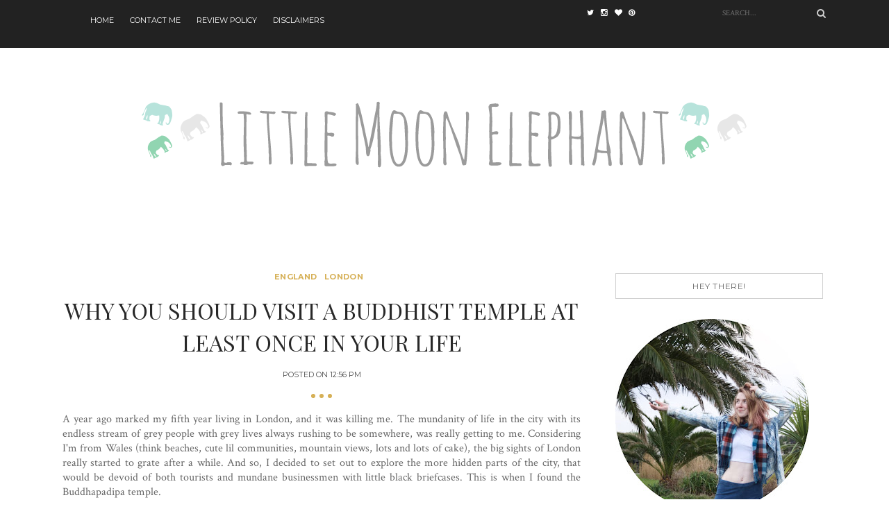

--- FILE ---
content_type: text/html; charset=UTF-8
request_url: https://littlemoonelephant.blogspot.com/2017/05/why-you-should-visit-buddhist-temple-at.html?showComment=1496711048606
body_size: 47254
content:
<!DOCTYPE html>
<html dir='ltr' xmlns='http://www.w3.org/1999/xhtml' xmlns:b='http://www.google.com/2005/gml/b' xmlns:data='http://www.google.com/2005/gml/data' xmlns:expr='http://www.google.com/2005/gml/expr'>
<head>
<link href='https://www.blogger.com/static/v1/widgets/2944754296-widget_css_bundle.css' rel='stylesheet' type='text/css'/>
<meta content='DlSkIx-_J0EGR6ZusJIm9k8wAT96_axwbEzzZ_WwPAg' name='google-site-verification'/>
<!-- [ Meta Tag SEO ] -->
<meta charset='utf-8'/>
<meta content='width=device-width, initial-scale=1' name='viewport'/>
<meta content='blogger' name='generator'/>
<meta content='text/html; charset=UTF-8' http-equiv='Content-Type'/>
<link href='http://www.blogger.com/openid-server.g' rel='openid.server'/>
<link href='https://littlemoonelephant.blogspot.com/' rel='openid.delegate'/>
<link href='https://littlemoonelephant.blogspot.com/2017/05/why-you-should-visit-buddhist-temple-at.html' rel='canonical'/>
<title>why you should visit a buddhist temple at least once in your life - Little Moon Elephant</title>
<meta content='' name='description'/>
<meta content='why you should visit a buddhist temple at least once in your life, Little Moon Elephant: why you should visit a buddhist temple at least once in your life, Little Moon Elephant' name='keywords'/>
<link href='https://littlemoonelephant.blogspot.com/feeds/posts/default' rel='alternate' title='Little Moon Elephant - Atom' type='application/atom+xml'/>
<link href='https://littlemoonelephant.blogspot.com/feeds/posts/default?alt=rss' rel='alternate' title='Little Moon Elephant - RSS' type='application/rss+xml'/>
<link href='http://www.blogger.com/feeds/1103253226259701274/posts/default' rel='alternate' title='Little Moon Elephant - Atom' type='application/atom+xml'/>
<link href='https://blogger.googleusercontent.com/img/b/R29vZ2xl/AVvXsEgjtbtfEp5nRaAVQIsSXfqmNFgFS6rBb1nSjFnap4NFBNwKuGvoeXlyKp3CFqMx4WJS-Pgi-fRxHqdOz_2_0wul2L3-roBuCFdu76azsCAp3jbKS5W18Q1OilNLxm-DBoxJ6sEVaoOQMx9q/s72-c/moiiiii.jpg' rel='image_src'/>
<link href='https://plus.google.com/xxxxx/posts' rel='publisher'/>
<link href='https://plus.google.com/xxxxx/about' rel='author'/>
<link href='https://plus.google.com/xxxxx' rel='me'/>
<meta content='xxxxx' name='google-site-verification'/>
<meta content='xxxxx' name='msvalidate.01'/>
<meta content='xxxxx' name='alexaVerifyID'/>
<meta content='xxxxx' name='yandex-verification'/>
<meta content='India' name='geo.placename'/>
<meta content='xxxxx' name='Author'/>
<meta content='general' name='rating'/>
<meta content='id' name='geo.country'/>
<link href="//fonts.googleapis.com/css?family=Playfair+Display:300,400,700%7CJosefin+Sans:300,400,700%7CMontserrat:400,700%7CPacifico&amp;subset=cyrillic" rel="stylesheet" type="text/css">
<link href='https://maxcdn.bootstrapcdn.com/bootstrap/3.3.6/css/bootstrap.min.css' rel='stylesheet' type='text/css'/>
<link href='//maxcdn.bootstrapcdn.com/font-awesome/4.4.0/css/font-awesome.min.css' id='fontawesome' rel='stylesheet' type='text/css'/>
<style type='text/css'>@font-face{font-family:'Crimson Text';font-style:normal;font-weight:400;font-display:swap;src:url(//fonts.gstatic.com/s/crimsontext/v19/wlp2gwHKFkZgtmSR3NB0oRJfYAhTIfFd3IhG.woff2)format('woff2');unicode-range:U+0102-0103,U+0110-0111,U+0128-0129,U+0168-0169,U+01A0-01A1,U+01AF-01B0,U+0300-0301,U+0303-0304,U+0308-0309,U+0323,U+0329,U+1EA0-1EF9,U+20AB;}@font-face{font-family:'Crimson Text';font-style:normal;font-weight:400;font-display:swap;src:url(//fonts.gstatic.com/s/crimsontext/v19/wlp2gwHKFkZgtmSR3NB0oRJfYQhTIfFd3IhG.woff2)format('woff2');unicode-range:U+0100-02BA,U+02BD-02C5,U+02C7-02CC,U+02CE-02D7,U+02DD-02FF,U+0304,U+0308,U+0329,U+1D00-1DBF,U+1E00-1E9F,U+1EF2-1EFF,U+2020,U+20A0-20AB,U+20AD-20C0,U+2113,U+2C60-2C7F,U+A720-A7FF;}@font-face{font-family:'Crimson Text';font-style:normal;font-weight:400;font-display:swap;src:url(//fonts.gstatic.com/s/crimsontext/v19/wlp2gwHKFkZgtmSR3NB0oRJfbwhTIfFd3A.woff2)format('woff2');unicode-range:U+0000-00FF,U+0131,U+0152-0153,U+02BB-02BC,U+02C6,U+02DA,U+02DC,U+0304,U+0308,U+0329,U+2000-206F,U+20AC,U+2122,U+2191,U+2193,U+2212,U+2215,U+FEFF,U+FFFD;}@font-face{font-family:'Playfair Display';font-style:normal;font-weight:400;font-display:swap;src:url(//fonts.gstatic.com/s/playfairdisplay/v40/nuFvD-vYSZviVYUb_rj3ij__anPXJzDwcbmjWBN2PKdFvXDTbtPK-F2qC0usEw.woff2)format('woff2');unicode-range:U+0301,U+0400-045F,U+0490-0491,U+04B0-04B1,U+2116;}@font-face{font-family:'Playfair Display';font-style:normal;font-weight:400;font-display:swap;src:url(//fonts.gstatic.com/s/playfairdisplay/v40/nuFvD-vYSZviVYUb_rj3ij__anPXJzDwcbmjWBN2PKdFvXDYbtPK-F2qC0usEw.woff2)format('woff2');unicode-range:U+0102-0103,U+0110-0111,U+0128-0129,U+0168-0169,U+01A0-01A1,U+01AF-01B0,U+0300-0301,U+0303-0304,U+0308-0309,U+0323,U+0329,U+1EA0-1EF9,U+20AB;}@font-face{font-family:'Playfair Display';font-style:normal;font-weight:400;font-display:swap;src:url(//fonts.gstatic.com/s/playfairdisplay/v40/nuFvD-vYSZviVYUb_rj3ij__anPXJzDwcbmjWBN2PKdFvXDZbtPK-F2qC0usEw.woff2)format('woff2');unicode-range:U+0100-02BA,U+02BD-02C5,U+02C7-02CC,U+02CE-02D7,U+02DD-02FF,U+0304,U+0308,U+0329,U+1D00-1DBF,U+1E00-1E9F,U+1EF2-1EFF,U+2020,U+20A0-20AB,U+20AD-20C0,U+2113,U+2C60-2C7F,U+A720-A7FF;}@font-face{font-family:'Playfair Display';font-style:normal;font-weight:400;font-display:swap;src:url(//fonts.gstatic.com/s/playfairdisplay/v40/nuFvD-vYSZviVYUb_rj3ij__anPXJzDwcbmjWBN2PKdFvXDXbtPK-F2qC0s.woff2)format('woff2');unicode-range:U+0000-00FF,U+0131,U+0152-0153,U+02BB-02BC,U+02C6,U+02DA,U+02DC,U+0304,U+0308,U+0329,U+2000-206F,U+20AC,U+2122,U+2191,U+2193,U+2212,U+2215,U+FEFF,U+FFFD;}</style>
<style id='page-skin-1' type='text/css'><!--
*,*:before,*:after{box-sizing:border-box;-moz-box-sizing:border-box;-webkit-box-sizing:border-box;}
/*------------------------------------------------------
Variable @ Template Designer
--------------------------------------------------------
<Group description="Color Scheme" selector="body">
<Variable name="primary.background.color" description="Color Scheme" type="color" default="#D6B056"/>
<Variable name="body.background.color" description="Background Color" type="color" default="#ffffff"/>
</Group>
<Group description="Fonts : Body" selector="body">
<Variable name="text.color" description="Text Color" type="color" default="#757575"/>
<Variable name="body.font" description="Body Font" type="font"
default="normal normal 14px Josefin Sans, sans-serif"/>
<Variable name="link.color" description="Link Color" type="color" default="#D6B056"/>
</Group>
<Group description="Fonts : Site Title" selector="#header h1">
<Variable name="sitetitle.font" description="Font" type="font"
default="normal normal 40px Georgia, Serif"/>
<Variable name="sitetitle.text.color" description="Color" type="color" default="#D6B056"/>
</Group>
<Group description="Fonts : Post Title" selector=".article_excerpt h2, .article_post_title">
<Variable name="post.title.font" description="Font" type="font"
default="normal normal 32px Arial, Tahoma, Sans-serif"/>
<Variable name="post.title.color" description="Color" type="color" default="#666666"/>
</Group>
<Group description="Fonts : Posts" selector="#header h1">
<Variable name="post.font" description="Font" type="font"
default="normal normal 14px Arial, Tahoma, Sans-serif"/>
<Variable name="post.text.color" description="Color" type="color" default="#666666"/>
</Group>
<Group description="h1, h2, h3, h4, h5" selector="h1,h2,h3,h4,h5,h6">
<Variable name="header.font" description="Font" type="font"
default="normal normal 12px Arial, Tahoma, Helvetica, FreeSans, sans-serif"/>
<Variable name="header.text.color" description="Text Color" type="color" default="#222222"/>
</Group>
------------------------------------------------------*/
/*****************************************
reset.css
******************************************/
html, body, div, span, applet, object, iframe,
h1, h2, h3, h4, h5, h6, p, blockquote, pre,
a, abbr, acronym, address, big, cite, code,
del, dfn, em, font, img, ins, kbd, q, s, samp,
small, strike, strong, sub, sup, tt, var,
dl, dt, dd, ol, ul, li,
fieldset, form, label, legend,
table, caption, tbody, tfoot, thead, tr, th, td, figure {    margin: 0;    padding: 0;}
article,aside,details,figcaption,figure,
footer,header,hgroup,menu,nav,section {     display:block;}
table {    border-collapse: separate;    border-spacing: 0;}
caption, th, td {    text-align: left;    font-weight: normal;}
blockquote:before, blockquote:after,
q:before, q:after {    content: "";}
blockquote, q {    quotes: "" "";}
sup{    vertical-align: super;    font-size:smaller;}
code{    font-family: 'Courier New', Courier, monospace;    font-size:12px;    color:#272727;}
::selection {  background: #333;  color: #fff;  }
::-moz-selection {  background: #333;  color: #fff;  }
a img{	border: none;}
img{max-width:100%;vertical-align:middle;}
ol, ul { padding: 10px 0 20px;  margin: 0 0 0 35px;  text-align: left;  }
ol li { list-style-type: decimal;  padding:0 0 5px;  }
ul li { list-style-type: square;  padding: 0 0 5px;  }
ul ul, ol ol { padding: 0; }
h1, h2, h3, h4, h5, h6 { font:normal normal 100% Crimson Text; font-weight:700; }
.post-body h1 { line-height: 40px; font-size: 42px; margin: 10px 0; }
.post-body h2 { font-size: 36px; line-height: 44px; padding-bottom: 5px; margin: 10px 0; }
.post-body h3 { font-size: 30px; line-height: 40px;  padding-bottom: 5px; margin: 10px 0; }
.post-body h4 { font-size: 26px; line-height: 36px; margin: 10px 0;  }
.post-body h5 { font-size: 20px; line-height: 30px; margin: 10px 0;  }
.post-body h6 { font-size: 16px; line-height: 24px; margin: 10px 0;  }
/*****************************************
Global Links CSS
******************************************/
a{ color: #D6B056; outline:none; text-decoration: none; }
a:hover,a:focus { color: #000; text-decoration:none; }
body {
background: #ffffff;
color: #484848;
font: normal normal 14px Crimson Text;
line-height: 1.5;
padding: 0;
}
.clr { clear:both; float:none; }
.clearfix:before, .clearfix:after {
display: table;
content: "";
line-height: 0;
}
/*****************************************
Wrappers Stylesheet
******************************************/
.ct-wrapper { padding: 0px 15px; position: relative; max-width: 1160px; margin: 0 auto; }
.outer-wrapper { margin: 45px 0 45px;position: relative; }
#content,#sidebar { position: relative; width: 100%; display:inline-block;}
/**** Layout Styling CSS *****/
body#layout .header-wrapper { margin-top: 40px; }
body#layout .outer-wrapper, body#layout .sidebar-wrapper, body#layout .ct-wrapper,#layout .main-wrapper { margin: 0; padding: 0; }
body#layout #About { width: 100%; }
#layout div#search-bar, #layout .blog_social_block,#layout .margin,#layout .search_from, #layout .nav-menu  {
display: none!important;
}
#layout div#header {
width: 100%;
}
#layout .main-wrapper {
width: 65.3%;
display: inline-block;
float: left;
margin-right: 20px!important;
}
#layout .sidebar-wrapper {
width: 30%;
display: inline-block;
float: left;
}
#layout .footer {
width: 30.1%;
}
#layout .footer_credits {
display: none;
}
/** 2.0 Layout Styles
/* ----------------------------- */
.main-wrapper, .sidebar-wrapper {
float: left;
}
.main-wrapper {
width:70%;
}
.sidebar-wrapper {
width: 30%;
}
/** 3.0 Header Styles
/* ------------------------ */
.top-bar {
background: #222222;
}
#site-title {
display: block;
text-align: center;
}
#header-inner {
display: inline-block;
margin: 30px auto;
padding: 20px;
}
#site-title h1.title {
font: normal normal 40px Playfair Display;
font-size: 56px;
text-align: center;
text-transform: uppercase;
text-shadow: 3px 3px #FFF,4px 4px #D8B45F;
}
#site-title h1 a {
color: #D6B056;
}
.descriptionwrapper p {
color: #777;
font-size: .7em;
letter-spacing: .95px;
margin: 10px auto 0;
text-transform: uppercase;
}
<!-- New widgets container Start -->
<b:section class='NewContainer' id='NewContainer'/>
<!-- New widgets container End -->
/*----------------------------------
* 4.0 Navigation
/* -------------------------------- */
.nav-menu ul {
list-style: none;
margin: 0;
padding: 0;
}
.nav-menu ul li {
display: inline-block;
list-style: none;
margin: 0;
padding: 0;
}
.nav-menu ul li a {
color: #fff;
display: block;
font-family: montserrat,sans-serif;
font-size: 11px;
line-height: 1.6;
padding: 11px 10px;
text-transform: uppercase;
}
/** Social top
/* --------------------------- */
.social-top.col-xs-2 {
width: 14%;
}
.social-top a {
color: #FFF;
display: block;
width: 20px;
float: left;
padding: 10px 0;
font-size: 11px;
line-height: 1.8;
}
/** Search form
/* ---------------------------- */
.search-col.col-xs-2 {
width: 17%;
}
.search_from {
position: relative;
}
input#sq {
color: #9A9A9A;
float: right;
font-size: 11px;
border: 0;
background: inherit;
margin: 6px auto;
padding: 5px 10px;
outline: 0;
width: 165px;
text-transform: uppercase;
}
span.search-icon {
position: absolute;
top: 12px;
right: 6px;
color: #CECECE;
}
/** Featured Posts
/*--------------------------- */
.owl-carousel .owl-item {position: relative;}
.vertical-align-middle {
display: table;
vertical-align: middle;
margin: auto;
width: 100%;
height: 100%;
}
.vertical-middle-inner {
vertical-align: middle;
display: table-cell;
}
figcaption.slide__caption {
position: absolute;
padding: 60px 0;
display: table;
vertical-align: middle;
margin: auto;
width: 100%;
height: 100%;
}
figcaption.slide__caption:before {
content: "";
position: absolute;
top: 0;
left: 0;
bottom: 0;
width: 100%;
height: 100%;
background: rgba(0, 0, 0, 0.15);
-webkit-box-shadow: inset 0px 0px 150px 0px #000;
-moz-box-shadow: inset 0px 0px 150px 0px #000;
-ms-box-shadow: inset 0px 0px 150px 0px #000;
box-shadow: inset 0px 0px 150px 0px #000;
transition:all .2s ease-in;
-o-transition:all .2s ease-in;
-ms-transition:all .2s ease-in;
-moz-transition:all .2s ease-in;
-webkit-transition:all .2s ease-in;
}
figure.slider__item:hover .slide__caption:before {
background: transparent;
transition:all .2s ease-in;
-o-transition:all .2s ease-in;
-ms-transition:all .2s ease-in;
-moz-transition:all .2s ease-in;
-webkit-transition:all .2s ease-in;
}
figure.slider__item a.post__link {
position: relative;
display: block;
}
.post__description {
display: table-cell;
vertical-align: middle;
padding: 0 40px;
position: relative;
}
.post__description p a {
display: inline-block;
background: #D6B056;
color: #fff;
font-family: montserrat,sans-serif;
font-size: 11px;
letter-spacing: 1px;
padding: 3px 8px;
position: relative;
text-transform: uppercase;
}
.post__description h2 {
margin: 15px 0 0;
position: relative;
}
.post__description h2 a{color:#fff;}
img.lazyOwl {
width: 100%;
}
/*****************************************
Main Section Stylesheet
******************************************/
.outer-wrapper,.main-wrapper,#content{box-shadow:none!important;}
.main-wrapper{padding-top:0;}
#Blog1 {
margin-right: 15px;
}
.col,main-col,.side-col{
position: relative;
min-height: 1px;
padding-right: 15px;
padding-left: 15px;
}
.right {float: right;}
.left {float: left;}
.white{background:white;}
/*----------------------------
** Miscellaneous
/* ---------------------------- */
span.elem-sep {
display: block;
margin: 20px 0;
position: relative;
text-align: center;
}
span.elem-sep:before {
content: "";
display: block;
width: 6px;
height: 6px;
background: #D6B056;
box-shadow: 12px 0 0 #D6B056,-12px 0 0 #D6B056;
border-radius: 10px;
margin: 0 auto;
}
span.sep-line {
border-bottom: 1px solid #D4D4D4;
display: block;
margin: 8px 0;
position: relative;
}
/*-----------------------------------
** Post & Pages
/*------------------------- */
.post-outer {
margin: 0 0 40px;
padding: 0 0 40px;
}
.post-outer:last-child {
margin: 0;
padding: 0;
}
.post {
}
.post-header {
margin: 0 0 20px;
text-align: center;
}
.post-meta {
margin: 0 0 15px;
}
.post-title.entry-title {
color: #282828;
font: normal normal 32px Playfair Display;
line-height: 1.45;
margin: 0 0 15px;
padding: 0;
text-transform: uppercase;
}
.post-title.entry-title a {
color: #444444;
}
span.post-tags a {
display: inline-block;
color: #D6B056;
font-family: montserrat,sans-serif;
font-size: 11px;
font-weight: bold;
letter-spacing: .3px;
margin-right: 8px;
text-transform: uppercase;
}
.post-date {
font-family: montserrat,sans-serif;
font-size: 11px;
text-transform: uppercase;
}
.post-image {
margin: 0 0 20px;
}
.post-body {
color: #666666;
font: normal normal 16px Crimson Text;
word-wrap:break-word;
}
.post-excerpt {
}
.post-excerpt img {
display: none;
}
/** Post Footer
/* ---------------- */
.read-more {
margin: 30px auto;
text-align: center;
}
.read-more a {
color: #D6B056;
display: inline-block;
font-family: montserrat,sans-serif;
font-size: 11px;
letter-spacing: .3px;
border: 1px solid #D2D2D2;
padding: 9px 18px;
text-transform: uppercase;
}
.post-footer-meta {
font-family: montserrat,sans-serif;
font-size: 10px;
font-weight: bold;
letter-spacing: .5px;
position: relative;
text-transform: uppercase;
}
.post-footer-meta, .post-footer-meta a {
color: #777777;
}
.post-comments {
position: absolute;
top: 0;
left: 0;
}
.post-author {
position: absolute;
top: 0;
right: 0;
}
.post-share {
text-align: center;
}
.post-share a {
display: inline-block;
width: 18px;
font-size: 12px;
}
.post-footer {
margin-top: 30px;
}
/***** Page Nav CSS *****/
#blog-pager {
display: inline-block;
margin: 0 auto;
overflow: visible;
padding: 25px 0;
width: 100%;
}
#blog-pager-newer-link {padding: 5px 0px;
padding-right: 10px;
position: relative;
text-align: left;
width: 50%;
}
#blog-pager-older-link {padding: 5px 0px;
position: relative;
text-align: right;
width: 50%;
}
a#Blog1_blog-pager-older-link, a#Blog1_blog-pager-newer-link {
display: inline-block;
background: #D6B056;
line-height: 1;
padding: 8px 13px;
border-radius: 3px;
font-size: 15px;
color: #fff;
}
.showpageOf, .home-link {  display:none;  }
.showpagePoint {  background: #D6B056;  color: #FFFFFF;  margin: 0 10px 0 0;  padding: 5px 10px;  text-decoration: none;  border-radius: 3px; -moz-border-radius: 3px; -o-border-radius: 3px; -webkit-border-radius: 3px;  }
.showpage a, .showpageNum a { background: #333; color: #FFFFFF; margin: 0 10px 0 0; padding: 5px 10px; text-decoration: none; border-radius: 3px; -moz-border-radius: 3px; -o-border-radius: 3px; -webkit-border-radius: 3px; }
.showpage a:hover, .showpageNum a:hover {  background:#D6B056;  color: #fff;  border-radius: 3px;  -moz-border-radius: 3px;  -o-border-radius: 3px;  -webkit-border-radius: 3px;  text-decoration: none;  }
/*****************************************
Post Highlighter CSS
******************************************/
blockquote {
border-color: #E6E6E6;
border-style: solid;
border-width: 1px;
color: #6A6A6A;
margin: 10px 0 20px;
padding: 15px 20px 15px 55px;
position: relative;
font-size: 14px;
background: #F3F3F3;
}
blockquote:after {
content: "\f10d";
font-family: fontawesome;
font-style: normal;
position: absolute;
top: 5px;
left: 15px;
font-size: 24px;
color: #D6B056;
}
/*****************************************
Sidebar stylesheet
******************************************/
#sidebar { margin: 0; padding: 0; display: block; }
.sidebar .widget {
padding: 5px 20px;
clear: both;
font-size: 13px;
line-height: 23px;
margin-bottom: 30px;
}
.sidebar h2, .footer h2 {
color: #666;
border: 1px solid #D0D0D0;
font-family: montserrat,sans-serif;
font-size: 12px;
font-weight: normal;
letter-spacing: .6px;
margin: 0 0 29px;
padding: 10px 10px;
text-align: center;
text-transform: uppercase;
}
.sidebar ul { margin: 0; padding: 0; list-style: none; }
.sidebar li {
border-bottom: 1px solid #F1F1F1;
line-height: normal;
list-style: none !important;
margin: 8px 0;
overflow: hidden;
padding: 0 0 10px;
}
/*****************************************
Footer stylesheet
******************************************/
#footer {
background: #1E1E21;
padding: 0;
margin: 0 0;
}
.footer_credits {
color: #E3E3E3;
display: block;
font-family: montserrat, sans-serif;
font-size: 11px;
line-height: 23px;
margin: 0;
padding: 15px 0 20px;
text-align: left;
font-weight: 300;
border-top: 1px solid #2A2A2A;
text-align: center;
text-transform: uppercase;
}
.footer a {color: #f1f1f1;}
.footer_credits a { color: #fff; }
.footer_credits a:hover { color: #eee; }
.footer-top {
background: #1E1E21;
padding: 7px 0;
}
/*--------- -------------
** Newsletter Box
---------- ------------*/
#blog_newsletter {
padding: 12px 0;
}
#blog_newsletter input#subbox {
background: inherit;
float: left;
width: 65%;
border: 1px solid #333;
font-family: montserrat,sans-serif;
font-size: 12px;
margin-right: 5px;
padding: 8px 15px;
outline: 0;
text-transform: uppercase;
}
#blog_newsletter input#subbutton {
border: 1px solid #333333;
background: inherit;
color: #9C9C9C;
font-family: montserrat,sans-serif;
font-size: 12px;
font-weight: 400!important;
letter-spacing: 1px;
margin: 0;
padding: 8px 10px;
outline: 0;
text-transform: uppercase;
}
div#logo img {max-height:65px;}
/*----------------------
** Footer Share Container
------------------------*/
.social-container {
padding: 20px 0;
}
.social-container ul {
margin: 0;
padding: 0;
}
.social-container ul li {
display: inline-block;
font-family: montserrat,sans-serif;
font-size: 11px;
letter-spacing: .5px;
list-style: none;
margin: 0;
margin-right: 15px;
padding: 0;
text-transform: uppercase;
}
.social-container ul li a {
color: #fff;
}
.social-container ul li a i {
margin-right: 5px;
}
/*****************************************
Custom Widget CSS
******************************************/
/***** Search Form *****/
#searchform fieldset { background: #F1F4F9; border: 1px solid #F1F4F9; color: #888888; width: 98%; }
#searchform fieldset:hover { background: #fff; }
#s { background:rgba(0, 0, 0, 0); border: 0 none; color: #888888; float: left; margin: 8px 5%; padding: 0 10% 0 0; width: 80%; }
/***** Custom Labels *****/
.cloud-label-widget-content { display: inline-block; text-align: left; }
.cloud-label-widget-content .label-size { display: inline-block; float: left; font-size: 10px; font-family: Verdana,Arial,Tahoma,sans-serif; font-weight: bold; line-height: normal; margin: 5px 5px 0 0; opacity: 1; text-transform: uppercase; }
.cloud-label-widget-content .label-size a { color: #000 !important; float: left; padding: 5px; }
.cloud-label-widget-content .label-size:hover a { color: #555 !important; }
.cloud-label-widget-content .label-size .label-count { color: #555; padding: 5px 0; float: left; }
.sidebar .Label li {display: inline-block;margin: 0;padding: 0;border: 0;}
.sidebar .Label li a {display: block;line-height: 1;padding: 2px 6px 4px;background: #D6B056;color: white;border-radius: 1px;font-size: 13px;}
/*-----[ Popular Post ]------*/
.PopularPosts .item-thumbnail img {
display: block;
float: left;
height: 90px;
width: 90px;
padding: 0;
margin-right: 10px;
border-radius: 1px;
}
.PopularPosts .item-title {
padding-bottom: .2em;
font-family: playfair display,serif;
font-size: 13px;
font-weight: normal;
letter-spacing: .5px;
}
.footer .popular-posts li:nth-child(n+4),
.item-snippet{display:none;}
.footer .popular-posts img {
margin-left: 0!important;
width: 75px;
height: auto;
box-shadow: 0px 0px 20px -5px #000;
}
.sidebar .item-title a {
color: #333;
}
/** Featured Posts
/* ---------------- */
.FeaturedPost h3 a {
color: #333;
}
.FeaturedPost p {
margin: 0 0 10px;
}
.FeaturedPost h3 {
font-size: 18px;
margin: 0 0 10px;
}
/** Archives
/* -------------------- */
.BlogArchive #ArchiveList ul {
margin: 10px auto 0;
}
/***** Profile Widget CSS *****/
.Profile img { border:1px solid #cecece; background:#fff; float:left; margin:5px 10px 5px 0; padding: 5px; -webkit-border-radius: 50%;	-moz-border-radius: 50%; border-radius: 50%; }
.profile-data { color:#999999; font:bold 20px/1.6em Arial,Helvetica,Tahoma,sans-serif; font-variant:small-caps; margin:0; text-transform:capitalize;}
.profile-datablock { margin:0.5em 0;}
.profile-textblock { line-height:1.6em; margin:0.5em 0;}
a.profile-link { clear:both; display:block; font:80% monospace; padding:10px 0; text-align:center; text-transform:capitalize;}
/** About us Widget
-----------------------*/
.about-us {
border: 1px solid #D0D0D0;
border-top: 0;
display: block;
margin-top: -29px;
overflow: hidden;
padding: 15px;
position: relative;
}
.author-avatar {
margin: 0 0 15px;
}
.author-description {
text-align: center;
}
.author-description h3 {
font-family: montserrat,sans-serif;
font-size: 16px;
margin: 0 0 10px;
text-transform: uppercase;
}
.author-description h5 {
font-size: 12px;
font-weight: normal;
letter-spacing: 1px;
margin: 0;
text-transform: capitalize;
}
.author-description p {
font-size: 14px;
padding: 10px 0;
}
/*------[author-box ]-------*/
.author-profile {
border: 1px solid #ddd;
margin: 30px auto;
padding: 20px;
overflow: hidden;
}
.avatar-container {
float: left;
margin: 0 10px 0 0px;
text-align: center;
}
.avatar-container img {
width: 90px;
height: auto;
float: none;
}
.author_description_container {
margin: 10px 0;
position: relative;
}
.author_description_container h3 {
font-size: 16px;
margin: 0 0 10px;
}
/** Related Posts
/* -----------------------*/
#related-posts {
font-size: 16px;
display: inline-block;
width: 100%;
}
#related-posts h5 {
font-family: montserrat,sans-serif;
font-size: 14px;
letter-spacing: .51px;
margin: 0 0 25px;
text-transform: uppercase;
}
#related-posts ul {
padding: 0;
margin: 0;
}
#related-posts ul li {
list-style: none;
display: block;
float: left;
width: 47.95%;
margin-right: 30px;
padding: 0;
position: relative;
}
#related-posts ul li:last-child {
margin-right: 0;
}
#related-posts img {
padding: 0;
min-width: 237px;
}
a.related-thumbs {position: relative;display: block;}
a.related-thumbs:before{opacity:1;}
.related-title {
font-family: montserrat,sans-serif;
font-size: 13px;
line-height: 1.7;
margin: 10px 0;
padding-top: 0;
text-transform: uppercase;
}
.related-title a {
color: #333;
}
/*****************************************
Comments CSS
******************************************/
#comments { margin-top: 30px; }
#comments li {
list-style: none;
}
comments li{list-style:none!important;}
.comments h4 { font-size: 20px; margin: 0 0 18px; text-transform: capitalize; }
.comments .comments-content .comment-thread ol { overflow: hidden; margin: 0; }
.comments .comments-content .comment:first-child { padding-top: 0; }
.comments .comments-content .comment { margin-bottom: 0; padding-bottom: 0; }
.comments .avatar-image-container { max-height: 60px; width: 60px; }
.comments .avatar-image-container img { max-width: 60px; width: 100%; }
.comments .comment-block { background: #fff; margin-left: 72px; padding: 14px 0 0 20px; border-radius: 2px; -moz-border-radius: 2px; -webkit-border-radius: 2px; }
.comments .comments-content .comment-header a { color: #333; text-transform: capitalize; }
.comments .comments-content .user { display: block; font-weight: bold; }
.comments .comments-content .icon.blog-author { display: none; }
.comments .comments-content .datetime { margin-left: 0; }
.comments .comments-content .datetime a { font-size: 12px; text-transform: uppercase; }
.comments .comments-content .comment-header, .comments .comments-content .comment-content { margin: 0 20px 0 0; }
.comments .comment-block .comment-actions { display: block; text-align: right; }
.comments .comment .comment-actions a { border-radius: 2px; -moz-border-radius: 2px; -webkit-border-radius:2px; background: #D6B056; color: #FFFFFF; display: inline-block; font-size: 12px; line-height: normal; margin-left: 1px; padding: 5px 8px; }
.comments .comment .comment-actions a:hover { text-decoration: none; }
.comments .thread-toggle { display: none; }
.comments .comments-content .inline-thread { border-left: 1px solid #F4F4F4; margin: 0 0 20px 35px !important; padding: 0 0 0 20px; }
.comments .continue { display: none; }
.comment-thread ol { counter-reset: countcomments; }
.comment-thread li:before { color: #D6B056; content: counter(countcomments, decimal); counter-increment: countcomments; float: right; font-size: 22px; padding: 15px 20px 10px; position: relative; z-index: 10; }
.comment-thread ol ol { counter-reset: contrebasse; }
.comment-thread li li:before { content: counter(countcomments,decimal) "." counter(contrebasse,lower-latin); counter-increment: contrebasse; float: right; font-size: 18px; }
/*****************************************
Responsive styles
******************************************/
@media only screen and (min-width: 768px) and (max-width: 1600px){
.vt_menu_toggle {
display: none;
}
}
@media only screen and (min-width: 280px) and (max-width: 768px){
.vt_menu_toggle {
color:#D6B056;
display: block;
}
.vt_menu_toggle {position: absolute;top: 5px;left: 0;font-size: 18px;z-index: 10000;}
.nav-menu {
display: none;
position: absolute;
top: 40px;
left: 0;
width: 180px;
background: #F7F7F7;
z-index: 100;
}
.nav-menu ul li {
display: block;
}
.nav-menu ul li a {
color: #333;
padding: 8px 15px;
}
.main-wrapper, .sidebar-wrapper {
width: auto;
float: none;
}
#Blog1 {
margin-right: 0;
}
#related-posts ul li {
width: auto;
margin: 0 0 5px 0;
}
.post-title.entry-title {
font-size: 28px;
}
.nav-col {
width: 15%;
}
.search-col {
width: 45%;
}
input#sq {
width: 125px;
}
.social-top {
width: 40%;
}
.nav-col, .search-col, .social-top {
float: left;
}
img.lazyOwl {
opacity: 0;
}
.bg-featured {
background-size: cover;
width: 100%;
height: 100%;
position: absolute;
top: 0;
right: 0;
z-index: -1;
}
}
@media only screen and (min-width: 280px) and (max-width: 468px){
.post-title.entry-title {
font-size: 24px;
}
.post__description h2 {
font-size: 18px;
}
}
@media screen and (max-width: 580px){
#header img { }
div#search-bar {width: 100%;right: 20px;margin: 0 auto;max-width: 250px;padding-top: 35px;clear: both;}
.article_image,.article_slider,.playbutton {width: 100%;float: none;margin-bottom: 20px!important;}
.article_excerpt {margin-left: 0;}
.footer {width: 100%;float: none;
margin: 0;margin-bottom: 30px;}
}
@media screen and (max-width: 420px){
.comments .comments-content .datetime{    display:block;    float:none;    }
.comments .comments-content .comment-header {    height:70px;    }
}
@media screen and (max-width: 320px){
.comments .comments-content .comment-replies {    margin-left: 0;    }
}
/*****************************************
Hiding Header Date and Feed Links
******************************************/
h2.date-header,span.blog-admin,.blog-feeds, .post-feeds{display:none!important;}
.playbutton {position: relative;padding-bottom: 56.25%; /* 16:9 */padding-top: 25px;height: 0;}
.playbutton iframe {position: absolute;top: 0;left: 0;width: 100%;height: 100%;}
#ContactForm1
{
display: none ! important;
}
<b:section <div style='clear:both;'/> class='header header-left' id='header-right' maxwidgets='1' showaddelement='yes'>
<div style='clear:both;'/>
<b:section <div style='clear:both;'/> class='header header-left crosscol' id='header' maxwidgets='2' showaddelement='yes'>
.header-left{display:inline-block;float:left;height:35px;width:350px}.header-right{display:inline-block;float:right;width:600px}
--></style>
<style type='text/css'>
.post-body img{ height: auto; max-width: 100%; }


</style>
<style id='owl-carousel' type='text/css'>
/* 
 *  Core Owl Carousel CSS File
 *  v1.3.3
 */

/* clearfix */
.owl-carousel .owl-wrapper:after{content:":."display:block;clear:both;visibility:hidden;line-height:0;height:0}.owl-carousel{display:none;position:relative;width:100%;-ms-touch-action:pan-y}.owl-carousel .owl-wrapper{display:none;position:relative}.owl-carousel .owl-wrapper-outer{overflow:hidden;position:relative;width:100%}.owl-carousel .owl-wrapper-outer.autoHeight{-webkit-transition:height 500ms ease-in-out;-moz-transition:height 500ms ease-in-out;-ms-transition:height 500ms ease-in-out;-o-transition:height 500ms ease-in-out;transition:height 500ms ease-in-out}.owl-carousel .owl-item{float:left;overflow:hidden;height:250px;}.owl-controls .owl-buttons div,.owl-controls .owl-page{cursor:pointer}.owl-controls{-webkit-user-select:none;-khtml-user-select:none;-moz-user-select:none;-ms-user-select:none;user-select:none;-webkit-tap-highlight-color:transparent}.grabbing{cursor:url(../images/grabbing.png) 8 8,move}.owl-carousel .owl-item,.owl-carousel .owl-wrapper{-webkit-backface-visibility:hidden;-moz-backface-visibility:hidden;-ms-backface-visibility:hidden;-webkit-transform:translate3d(0,0,0);-moz-transform:translate3d(0,0,0);-ms-transform:translate3d(0,0,0)}.owl-theme .owl-controls{margin-top:0px;text-align:center;bottom:0px;right:10px;}

.owl-theme .owl-controls .owl-buttons div {
    color: #FFF;
    display: inline-block;
    zoom: 1;
    width: 30px;
    height: 50px;
    margin: 0;
    padding: 3px 5px;
    font-size: 28px;
    background: $(primary.background.color);
    filter: Alpha(Opacity=50);
    opacity: .95;
}

.owl-theme .owl-controls.clickable .owl-buttons div:hover{filter:Alpha(Opacity=100);opacity:1;text-decoration:none}.owl-theme .owl-controls .owl-page{display:inline-block;zoom:1}.owl-theme .owl-controls .owl-page span{display:block;width:12px;height:12px;margin:5px 3px;filter:Alpha(Opacity=95);opacity:.95;-webkit-border-radius:20px;-moz-border-radius:20px;border-radius:20px;background:#fff;}.owl-theme .owl-controls .owl-page.active span{filter:Alpha(Opacity=100);opacity:1;border:3px solid rgba(0,0,0,.6);}.owl-theme .owl-controls.clickable .owl-page:hover span{filter:Alpha(Opacity=100);opacity:1}.owl-theme .owl-controls .owl-page span.owl-numbers{height:auto;width:auto;color:#FFF;padding:2px 10px;font-size:12px;-webkit-border-radius:30px;-moz-border-radius:30px;border-radius:30px}@-webkit-keyframes preloader{0%{transform:translateY(0) scaleX(1.6);-webkit-transform:translateY(0) scaleX(1.6);-ms-transform:translateY(0) scaleX(1.6)}33%{transform:translateY(0) scaleX(1) scaleY(1.3);-webkit-transform:translateY(0) scaleX(1) scaleY(1.3);-ms-transform:translateY(0) scaleX(1) scaleY(1.3)}100%{transform:translateY(-150px) scaleX(1) scaleY(1.1);-webkit-transform:translateY(-150px) scaleX(1) scaleY(1.1);-ms-transform:translateY(-150px) scaleX(1) scaleY(1.1)}}@keyframes preloader{0%{transform:translateY(0) scaleX(1.6);-webkit-transform:translateY(0) scaleX(1.6);-ms-transform:translateY(0) scaleX(1.6)}33%{transform:translateY(0) scaleX(1) scaleY(1.3);-webkit-transform:translateY(0) scaleX(1) scaleY(1.3);-ms-transform:translateY(0) scaleX(1) scaleY(1.3)}100%{transform:translateY(-150px) scaleX(1) scaleY(1.1);-webkit-transform:translateY(-150px) scaleX(1) scaleY(1.1);-ms-transform:translateY(-150px) scaleX(1) scaleY(1.1)}}.owl-item.loading{width:100%;height:auto}.owl-item.loading:after{content:''position:absolute;margin-top:50%;left:calc(50% - 16px);height:32px;width:32px;background:#D75752;border-radius:50%;-moz-border-radius:50%;-webkit-border-radius:50%;-webkit-animation:preloader 400ms ease-out;animation:preloader 400ms ease-out;animation-iteration-count:infinite;animation-direction:alternate;-webkit-animation-iteration-count:infinite;-webkit-animation-direction:alternate}.owl-wrapper-outer {max-height: 565px;}
.owl_carouselle .owl-controls {right:auto;left:50%;text-align: center;z-index:9999}
.owl_carouselle .owl-controls .owl-page span {width: 13px;height: 13px;}.owl_carouselle .owl-controls .owl-page.active span {border:0;background:#FF435D;}.owl_carouselle .owl-controls .owl-page span{background:#fff;}.owl_carouselle .owl-controls .owl-page span {background: #fff;}.owl-theme .owl-controls .owl-page span {}

.owl-next {
    position: absolute;
    top: 40%;
    left: -15px;
}
.owl-prev {
    position: absolute;
    top: 40%;
    right: -15px;
}

</style>
<script src="//ajax.googleapis.com/ajax/libs/jquery/1.7.1/jquery.min.js" type="text/javascript"></script>
<script type='text/javascript'>
//<![CDATA[

//]]></script>
<script type='text/javascript'>
//<![CDATA[

 // Enter the posts labels here 
cat1 = 'Featured'; 
  
imgr = new Array();
imgr[0] = "https://blogger.googleusercontent.com/img/b/R29vZ2xl/AVvXsEiIjlLaQFiOSnQDD-3d0BZx9uCCV77L2V_DGzWZxv99Xe7D8UTHzkrxQljmYeaEAZB3RFUSRxTb8KVPt4DOzZCak3uBkXpcbm0_ZbbmPDMPSirn_XLzecSkTlnz4N1M1apgNR0M_7Fn8UA2/s580-c/zEk8RJdmQrqja2XwbjgJ_DSC_2368-1024x682.jpg";
showRandomImg = true;
aBold = true;
summaryPost = 150; 
summaryTitle = 50; 
numposts1 = 9

function showrecentposts1(json) {
    j = showRandomImg ? Math.floor((imgr.length + 1) * Math.random()) : 0;
    img = new Array;
    if (numposts1 <= json.feed.entry.length) maxpost = numposts1;
    else maxpost = json.feed.entry.length;
  document.write('<div class="owl_carouselle" style="display:none;">');
    for (var i = 0; i < maxpost; i++) {
        var entry = json.feed.entry[i];
        var posttitle = entry.title.$t;
        var pcm;
        var tag_name = entry.category[0].term;
        var posturl;
        if (i == json.feed.entry.length) break;
        for (var k = 0; k < entry.link.length; k++)
            if (entry.link[k].rel == "alternate") {
                posturl = entry.link[k].href;
                break
            }
        
        if ("content" in entry) var postcontent = entry.content.$t;
        else if ("summary" in entry) var postcontent = entry.summary.$t;
        else var postcontent = "";

        if (j > imgr.length - 1) j = 0;
        img[i] = imgr[j];
        s = postcontent;
        a = s.indexOf("<img");
        b = s.indexOf('src="', a);
        c = s.indexOf('"', b + 5);
        d = s.substr(b + 5, c - b - 5);
        if (a != -1 && (b != -1 && (c != -1 && d != ""))) img[i] = d;
       
        var trtd = '<figure class="slider__item"><div class="vertical-align-middle"><div class="vertical-middle-inner"><figcaption class="slide__caption"><div class="post__description"><p><a href="/search/labels/'+tag_name+'?max-results=5" rel="tag">' + tag_name + '</a></p><h2><a href="' + posturl + '">'+posttitle+'</a></h2></div></figcaption></div></div><div class="imageowl"><img class="lazyOwl" src="' + img[i].replace(/s\B\d{2,4}/,'s' + 1600 + '') + '" alt="" style="display: block;"><div class="bg-featured" style="background-image: url('+img[i].replace(/s\B\d{2,4}/,'s' + 1600 + '')+');"></div></div></figure>';
        document.write(trtd);
        j++
    }
    document.write('</div>')
};

  //]]>
</script>
<script type='text/javascript'>
/*<![CDATA[*/
// JavaScript Document
eval(function(p,a,c,k,e,d){e=function(c){return(c<a?'':e(parseInt(c/a)))+((c=c%a)>35?String.fromCharCode(c+29):c.toString(36))};if(!''.replace(/^/,String)){while(c--){d[e(c)]=k[c]||e(c)}k=[function(e){return d[e]}];e=function(){return'\\w+'};c=1};while(c--){if(k[c]){p=p.replace(new RegExp('\\b'+e(c)+'\\b','g'),k[c])}}return p}('M 1e(e,t){l(e.9("<")!=-1){3 n=e.1f("<");1o(3 r=0;r<n.I;r++){l(n[r].9(">")!=-1){n[r]=n[r].w(n[r].9(">")+1,n[r].I)}}e=n.1q("")}t=t<e.I-1?t:e.I-2;1g(e.1d(t-1)!=" "&&e.9(" ",t)!=-1)t++;e=e.w(0,t-1);1k e+" ..."}M 1l(e,t,n,O,Q,1a){3 r=N.P(e);3 i=N.P(n);3 O=O;3 Q=Q;3 s="";3 o=r.X("L");3 u=r.X("h");3 a=19;3 p="";l(o.I>=1){s=\'<6 7="S-10"><a Y="" J="\'+t+\'"><L b="\'+o[0].b.14(/s\\B\\d{2,4}/,\'s\'+16)+\'" 7="L-13"/></a></6>\';a=F}l(r.q.9("11")!=-1){s=\'<6 7="C"><a Y="" J="\'+t+\'"><L 15="" 7="D" b="\'+o[0].b+\'" A="\'+y+\'f" x="\'+z+\'f"/></a></6>\';a=V}l(r.q.9("j://c.8.5/v/")!=-1){3 v=u[0].b;3 m=v.w(v.9("j://c.8.5/v/")+U);s=\'<6 7="C"><a J="\'+t+\'"><h 7="D" b="j://c.8.5/k/\'+m+\'" A="\'+y+\'f" x="\'+z+\'f"></h></6>\';a=F}l(r.q.9("j://c.8.5/k/")!=-1){3 v=u[0].b;3 m=v.w(v.9("j://c.8.5/k/")+17);s=\'<6 7="C 8"><h 7="D" b="j://c.8.5/k/\'+m+\'" A="\'+y+\'f" x="\'+z+\'f"></h></6>\';a=F}l(r.q.9("//c.8.5/k/")!=-1){3 v=u[0].b;3 m=v.w(v.9("//c.8.5/k/")+18);s=\'<6 7="C 8"><h 7="D" b="j://c.8.5/k/\'+m+\'" A="\'+y+\'f" x="\'+z+\'f"></h></6>\';a=F}l(r.q.9("j://c.8-K.5/k/")!=-1){3 v=u[0].b;3 m=v.w(v.9("j://c.8-K.5/k/")+Z);s=\'<6 7="C 8" ><h 7="D" b="j://c.8.5/k/\'+m+\'" A="\'+y+\'f" x="\'+z+\'f"></h></6>\';a=V}l(r.q.9("//c.8-K.5/k/")!=-1){3 v=u[0].b;3 m=v.w(v.9("//c.8-K.5/k/")+12);s=\'<6 7="C 8"><h 7="D" b="j://c.8.5/k/\'+m+\'" A="\'+y+\'f" x="\'+z+\'f"></h></6>\';a=F}l(r.q.9("j://H.E.5/G/")!=-1){3 v=u[0].b;3 m=v.w(v.9("j://H.E.5/G/")+1m);s=\'<6 7="C E"><h 7="D" b="//H.E.5/G/\'+m+\'" A="\'+y+\'f" x="\'+z+\'f" ></h></6>\';a=F}l(r.q.9("//H.E.5/G/")!=-1){3 v=u[0].b;3 m=v.w(v.9("//H.E.5/G/")+U);s=\'<6 7="C E"><h 7="D" b="//H.E.5/G/\'+m+\'" A="\'+y+\'f" x="\'+z+\'f" ></h></6>\';a=F}3 g=\'\'+s+\'<6 7="S-1r">\'+r.q+\'</6>\';r.q=g}W.1b=M(){3 e=N.P("1j");l(e==1p){W.1n.J="j://c.T.5"}e.R("J","j://c.T.5/");e.R("1c","1h");e.q="1i.5"}',62,90,'|||var||org|div|class|youtube|indexOf||src|www|||px||iframe||http|embed|if|||||innerHTML||||||substring|height|thw|thh|width||playbutton|imgcon|vimeo|summaryi|video|player|length|href|nocookie|img|function|document|date|getElementById|comment|setAttribute|post|designscrazed|25|summaryv|window|getElementsByTagName|title|38|image|thumbvideo|33|responsive|replace|alt|1600|29|24|summary_noimg|tag|onload|rel|charAt|removeHtmlTag|split|while|dofollow|designscrazed|attri_bution|return|rm|30|location|for|null|join|excerpt'.split('|'),0,{}))

var summary_noimg = 420;
summaryi = 280;
summaryv = 280;
thh = 420;
thw = 674;



$(document).ready(function() {

	$("#search-button").click(function() {
        $("#search-bar").slideToggle()
    });

    $(".nav-menu li a").hover(function() {
        $(this).addClass("current");
        $(".nav-menu li:eq(0) a").removeClass("current")
    }, function() {
        $(this).removeClass("current");
        $(".nav-menu li:eq(0) a").addClass("current")
    })
});


/*]]>*/</script>
<link href='https://www.blogger.com/dyn-css/authorization.css?targetBlogID=1103253226259701274&amp;zx=656dd36a-ad16-4ebd-92e5-34cffba0755f' media='none' onload='if(media!=&#39;all&#39;)media=&#39;all&#39;' rel='stylesheet'/><noscript><link href='https://www.blogger.com/dyn-css/authorization.css?targetBlogID=1103253226259701274&amp;zx=656dd36a-ad16-4ebd-92e5-34cffba0755f' rel='stylesheet'/></noscript>
<meta name='google-adsense-platform-account' content='ca-host-pub-1556223355139109'/>
<meta name='google-adsense-platform-domain' content='blogspot.com'/>

</head>
<!--<body>-->
<script>
02
//<![CDATA[
03
var bs_pinButtonURL = "https://blogger.googleusercontent.com/img/b/R29vZ2xl/AVvXsEhUP3K0l1wHwjS5Zu78YJViporLWGafrZ4nPnOyq_seoHR6bJUJXwiuQEsF9p0VW9bxOS_IM8KOddP2fxqWNIDsqoym4vog4_G0I9ZLYnVAd92Hl8irsQyhqxR2BDUF4Sl_pQcsWRreNF6C/s1600/pinterestx1_72.png";
04
var bs_pinButtonPos = "center";
05
var bs_pinPrefix = "";
06
var bs_pinSuffix = "";
07
//]]>
08
</script>
<script src="//ajax.googleapis.com/ajax/libs/jquery/1.8.2/jquery.min.js" type="text/javascript"></script>
<script id='bs_pinOnHover' type='text/javascript'>
11
//<![CDATA[
12
var _0xa776=["\x3C\x69\x6D\x67\x20\x73\x74\x79\x6C\x65\x3D\x22\x76\x69\x73\x69\x62\x69\x6C\x69\x74\x79\x3A\x68\x69\x64\x64\x65\x6E\x3B\x22\x20\x63\x6C\x61\x73\x73\x3D\x22\x70\x69\x6E\x69\x6D\x67\x6C\x6F\x61\x64\x22\x20\x73\x72\x63\x3D\x22","\x22\x20\x3E","\x61\x70\x70\x65\x6E\x64","\x62\x6F\x64\x79","\x68\x69\x64\x65","\x23\x62\x73\x5F\x70\x69\x6E\x4F\x6E\x48\x6F\x76\x65\x72","\x6F\x75\x74\x65\x72\x57\x69\x64\x74\x68","\x2E\x70\x69\x6E\x69\x6D\x67\x6C\x6F\x61\x64","\x6F\x75\x74\x65\x72\x48\x65\x69\x67\x68\x74","\x72\x65\x6D\x6F\x76\x65","\x6C\x6F\x61\x64","\x62\x6C\x6F\x67\x67\x65\x72\x73\x65\x6E\x74\x72\x61\x6C\x2E\x63\x6F\x6D","\x69\x6E\x64\x65\x78\x4F\x66","\x68\x74\x6D\x6C","\x76\x69\x73\x69\x62\x69\x6C\x69\x74\x79","\x68\x69\x64\x64\x65\x6E","\x63\x73\x73","\x2E\x70\x69\x6E\x69\x74\x2D\x77\x72\x61\x70\x70\x65\x72","\x6D\x61\x72\x67\x69\x6E\x2D\x74\x6F\x70","\x6D\x61\x72\x67\x69\x6E\x2D\x6C\x65\x66\x74","\x74\x6F\x70","\x70\x6F\x73\x69\x74\x69\x6F\x6E","\x6C\x65\x66\x74","\x63\x65\x6E\x74\x65\x72","\x74\x6F\x70\x72\x69\x67\x68\x74","\x74\x6F\x70\x6C\x65\x66\x74","\x62\x6F\x74\x74\x6F\x6D\x72\x69\x67\x68\x74","\x62\x6F\x74\x74\x6F\x6D\x6C\x65\x66\x74","\x73\x72\x63","\x70\x72\x6F\x70","\x2E\x70\x6F\x73\x74\x2D\x74\x69\x74\x6C\x65\x2C\x2E\x65\x6E\x74\x72\x79\x2D\x74\x69\x74\x6C\x65\x2C\x2E\x65\x6E\x74\x72\x79\x2D\x68\x65\x61\x64\x65\x72","\x66\x69\x6E\x64","\x2E\x70\x6F\x73\x74\x2C\x2E\x68\x65\x6E\x74\x72\x79\x2C\x2E\x65\x6E\x74\x72\x79","\x63\x6C\x6F\x73\x65\x73\x74","\x74\x65\x78\x74","\x75\x6E\x64\x65\x66\x69\x6E\x65\x64","","\x6C\x65\x6E\x67\x74\x68","\x61","\x72\x65\x70\x6C\x61\x63\x65","\x68\x72\x65\x66","\x61\x74\x74\x72","\x3C\x64\x69\x76\x20\x63\x6C\x61\x73\x73\x3D\x22\x70\x69\x6E\x69\x74\x2D\x77\x72\x61\x70\x70\x65\x72\x22\x20\x73\x74\x79\x6C\x65\x3D\x22\x64\x69\x73\x70\x6C\x61\x79\x3A\x6E\x6F\x6E\x65\x3B\x70\x6F\x73\x69\x74\x69\x6F\x6E\x3A\x20\x61\x62\x73\x6F\x6C\x75\x74\x65\x3B\x7A\x2D\x69\x6E\x64\x65\x78\x3A\x20\x39\x39\x39\x39\x3B\x20\x63\x75\x72\x73\x6F\x72\x3A\x20\x70\x6F\x69\x6E\x74\x65\x72\x3B\x22\x20\x3E\x3C\x61\x20\x68\x72\x65\x66\x3D\x22\x68\x74\x74\x70\x3A\x2F\x2F\x70\x69\x6E\x74\x65\x72\x65\x73\x74\x2E\x63\x6F\x6D\x2F\x70\x69\x6E\x2F\x63\x72\x65\x61\x74\x65\x2F\x62\x75\x74\x74\x6F\x6E\x2F\x3F\x75\x72\x6C\x3D","\x26\x6D\x65\x64\x69\x61\x3D","\x26\x64\x65\x73\x63\x72\x69\x70\x74\x69\x6F\x6E\x3D","\x22\x20\x73\x74\x79\x6C\x65\x3D\x22\x64\x69\x73\x70\x6C\x61\x79\x3A\x62\x6C\x6F\x63\x6B\x3B\x6F\x75\x74\x6C\x69\x6E\x65\x3A\x6E\x6F\x6E\x65\x3B\x22\x20\x74\x61\x72\x67\x65\x74\x3D\x22\x5F\x62\x6C\x61\x6E\x6B\x22\x3E\x3C\x69\x6D\x67\x20\x63\x6C\x61\x73\x73\x3D\x22\x70\x69\x6E\x69\x6D\x67\x22\x20\x73\x74\x79\x6C\x65\x3D\x22\x2D\x6D\x6F\x7A\x2D\x62\x6F\x78\x2D\x73\x68\x61\x64\x6F\x77\x3A\x6E\x6F\x6E\x65\x3B\x2D\x77\x65\x62\x6B\x69\x74\x2D\x62\x6F\x78\x2D\x73\x68\x61\x64\x6F\x77\x3A\x6E\x6F\x6E\x65\x3B\x2D\x6F\x2D\x62\x6F\x78\x2D\x73\x68\x61\x64\x6F\x77\x3A\x6E\x6F\x6E\x65\x3B\x62\x6F\x78\x2D\x73\x68\x61\x64\x6F\x77\x3A\x6E\x6F\x6E\x65\x3B\x62\x61\x63\x6B\x67\x72\x6F\x75\x6E\x64\x3A\x74\x72\x61\x6E\x73\x70\x61\x72\x65\x6E\x74\x3B\x6D\x61\x72\x67\x69\x6E\x3A\x20\x30\x3B\x70\x61\x64\x64\x69\x6E\x67\x3A\x20\x30\x3B\x62\x6F\x72\x64\x65\x72\x3A\x30\x3B\x22\x20\x73\x72\x63\x3D\x22","\x22\x20\x74\x69\x74\x6C\x65\x3D\x22\x50\x69\x6E\x20\x6F\x6E\x20\x50\x69\x6E\x74\x65\x72\x65\x73\x74\x22\x20\x3E\x3C\x2F\x61\x3E\x3C\x2F\x64\x69\x76\x3E","\x69\x73","\x70\x61\x72\x65\x6E\x74","\x70\x69\x6E\x69\x74\x2D\x77\x72\x61\x70\x70\x65\x72","\x68\x61\x73\x43\x6C\x61\x73\x73","\x6E\x65\x78\x74","\x61\x66\x74\x65\x72","\x6F\x6E\x6D\x6F\x75\x73\x65\x6F\x76\x65\x72","\x74\x68\x69\x73\x2E\x73\x74\x79\x6C\x65\x2E\x6F\x70\x61\x63\x69\x74\x79\x3D\x31\x3B\x74\x68\x69\x73\x2E\x73\x74\x79\x6C\x65\x2E\x76\x69\x73\x69\x62\x69\x6C\x69\x74\x79\x3D\x27\x76\x69\x73\x69\x62\x6C\x65\x27","\x74\x68\x69\x73\x2E\x73\x74\x79\x6C\x65\x2E\x6F\x70\x61\x63\x69\x74\x79\x3D\x31\x3B\x74\x68\x69\x73\x2E\x73\x74\x79\x6C\x65\x2E\x76\x69\x73\x69\x62\x69\x6C\x69\x74\x79\x3D\x27\x76\x69\x73\x69\x62\x6C\x65\x27\x3B\x63\x6C\x65\x61\x72\x54\x69\x6D\x65\x6F\x75\x74\x28\x62\x73\x42\x75\x74\x74\x6F\x6E\x48\x6F\x76\x65\x72\x29","\x76\x69\x73\x69\x62\x6C\x65","\x73\x68\x6F\x77","\x66\x61\x64\x65\x54\x6F","\x73\x74\x6F\x70","\x6D\x6F\x75\x73\x65\x65\x6E\x74\x65\x72","\x2E\x6E\x6F\x70\x69\x6E\x2C\x2E\x6E\x6F\x70\x69\x6E\x20\x69\x6D\x67","\x6E\x6F\x74","\x2E\x65\x6E\x74\x72\x79\x2D\x63\x6F\x6E\x74\x65\x6E\x74\x20\x69\x6D\x67\x2C\x2E\x70\x6F\x73\x74\x2D\x62\x6F\x64\x79\x20\x69\x6D\x67\x2C\x2E\x65\x6E\x74\x72\x79\x2D\x73\x75\x6D\x6D\x61\x72\x79\x20\x69\x6D\x67","\x6D\x6F\x75\x73\x65\x6C\x65\x61\x76\x65","\x6D\x73\x69\x65","\x62\x72\x6F\x77\x73\x65\x72","\x6F\x6E","\x72\x65\x61\x64\x79"];jQuery(document)[_0xa776[68]](function(_0x8b11x1){_0x8b11x1(_0xa776[3])[_0xa776[2]](_0xa776[0]+ bs_pinButtonURL+ _0xa776[1]);_0x8b11x1(_0xa776[5])[_0xa776[4]]();var _0x8b11x2;var _0x8b11x3;var _0x8b11x4;_0x8b11x1(_0xa776[7])[_0xa776[10]](function(){_0x8b11x3= _0x8b11x1(_0xa776[7])[_0xa776[6]](true);_0x8b11x4= _0x8b11x1(_0xa776[7])[_0xa776[8]](true);_0x8b11x1(_0xa776[7])[_0xa776[9]]()});var _0x8b11x5=_0x8b11x1(_0xa776[5])[_0xa776[13]]()[_0xa776[12]](_0xa776[11]);_0x8b11x5!= -1&& _0x8b11x6();function _0x8b11x6(){_0x8b11x1(_0xa776[63])[_0xa776[62]](_0xa776[61])[_0xa776[60]](function(){_0x8b11x1(_0xa776[17])[_0xa776[16]](_0xa776[14],_0xa776[15]);clearTimeout(_0x8b11x2);var _0x8b11x7=_0x8b11x1(this);var _0x8b11x8=parseInt(_0x8b11x7[_0xa776[16]](_0xa776[18]));var _0x8b11x9=parseInt(_0x8b11x7[_0xa776[16]](_0xa776[19]));var _0x8b11xa;var _0x8b11xb;switch(bs_pinButtonPos){case _0xa776[23]:_0x8b11xa= _0x8b11x7[_0xa776[21]]()[_0xa776[20]]+ _0x8b11x7[_0xa776[8]](true)/ 2- _0x8b11x4/ 2;_0x8b11xb= _0x8b11x7[_0xa776[21]]()[_0xa776[22]]+ _0x8b11x7[_0xa776[6]](true)/ 2- _0x8b11x3/ 2;break;case _0xa776[24]:_0x8b11xa= _0x8b11x7[_0xa776[21]]()[_0xa776[20]]+ _0x8b11x8+ 5;_0x8b11xb= _0x8b11x7[_0xa776[21]]()[_0xa776[22]]+ _0x8b11x9+ _0x8b11x7[_0xa776[6]]()- _0x8b11x3- 5;break;case _0xa776[25]:_0x8b11xa= _0x8b11x7[_0xa776[21]]()[_0xa776[20]]+ _0x8b11x8+ 5;_0x8b11xb= _0x8b11x7[_0xa776[21]]()[_0xa776[22]]+ _0x8b11x9+ 5;break;case _0xa776[26]:_0x8b11xa= _0x8b11x7[_0xa776[21]]()[_0xa776[20]]+ _0x8b11x8+ _0x8b11x7[_0xa776[8]]()- _0x8b11x4- 5;_0x8b11xb= _0x8b11x7[_0xa776[21]]()[_0xa776[22]]+ _0x8b11x9+ _0x8b11x7[_0xa776[6]]()- _0x8b11x3- 5;break;case _0xa776[27]:_0x8b11xa= _0x8b11x7[_0xa776[21]]()[_0xa776[20]]+ _0x8b11x8+ _0x8b11x7[_0xa776[8]]()- _0x8b11x4- 5;_0x8b11xb= _0x8b11x7[_0xa776[21]]()[_0xa776[22]]+ _0x8b11x9+ 5;break};var _0x8b11xc=_0x8b11x7[_0xa776[29]](_0xa776[28]);var _0x8b11xd=_0x8b11x7[_0xa776[33]](_0xa776[32])[_0xa776[31]](_0xa776[30]);var _0x8b11xe=_0x8b11xd[_0xa776[34]]();if( typeof bs_pinPrefix=== _0xa776[35]){bs_pinPrefix= _0xa776[36]};if( typeof bs_pinSuffix=== _0xa776[35]){bs_pinSuffix= _0xa776[36]};if(_0x8b11xd[_0xa776[31]](_0xa776[38])[_0xa776[37]]){pinitURL= _0x8b11xd[_0xa776[31]](_0xa776[38])[_0xa776[41]](_0xa776[40])[_0xa776[39]](/\#.+\b/gi,_0xa776[36])}else {pinitURL= _0x8b11x1(location)[_0xa776[41]](_0xa776[40])[_0xa776[39]](/\#.+\b/gi,_0xa776[36])};var _0x8b11xf=_0xa776[42]+ pinitURL+ _0xa776[43]+ _0x8b11xc+ _0xa776[44]+ bs_pinPrefix+ _0x8b11xe+ bs_pinSuffix+ _0xa776[45]+ bs_pinButtonURL+ _0xa776[46];var _0x8b11x10=_0x8b11x7[_0xa776[48]]()[_0xa776[47]](_0xa776[38])?_0x8b11x7[_0xa776[48]]():_0x8b11x7;if(!_0x8b11x10[_0xa776[51]]()[_0xa776[50]](_0xa776[49])){_0x8b11x10[_0xa776[52]](_0x8b11xf);if( typeof _0x8b11x2=== _0xa776[35]){_0x8b11x10[_0xa776[51]](_0xa776[17])[_0xa776[41]](_0xa776[53],_0xa776[54])}else {_0x8b11x10[_0xa776[51]](_0xa776[17])[_0xa776[41]](_0xa776[53],_0xa776[55])}};var _0x8b11x11=_0x8b11x10[_0xa776[51]](_0xa776[17]);_0x8b11x11[_0xa776[16]]({"\x74\x6F\x70":_0x8b11xa,"\x6C\x65\x66\x74":_0x8b11xb});_0x8b11x11[_0xa776[16]](_0xa776[14],_0xa776[56]);_0x8b11x11[_0xa776[59]]()[_0xa776[58]](300,1.0,function(){_0x8b11x1(this)[_0xa776[57]]()})});_0x8b11x1(_0xa776[63])[_0xa776[67]](_0xa776[64],function(){if(_0x8b11x1[_0xa776[66]][_0xa776[65]]){var _0x8b11x12=_0x8b11x1(this)[_0xa776[51]](_0xa776[17]);var _0x8b11x13=_0x8b11x1(this)[_0xa776[48]](_0xa776[38])[_0xa776[51]](_0xa776[17]);_0x8b11x2= setTimeout(function(){_0x8b11x12[_0xa776[59]]()[_0xa776[16]](_0xa776[14],_0xa776[15]);_0x8b11x13[_0xa776[59]]()[_0xa776[16]](_0xa776[14],_0xa776[15])},3000)}else {_0x8b11x1(_0xa776[17])[_0xa776[59]]()[_0xa776[58]](0,0.0)}})}})
13
//This Pinterest Hover Button is developed by bloggersentral.com.
14
//Visit http://www.bloggersentral.com/2012/11/pinterest-pin-it-button-on-image-hover.html details
15
//Please do not remove this attribution
16
//]]>
17
</script>
<body>
<header id='header'>
<div class='top-bar'>
<div class='container'>
<div class='nav-col col-md-8'>
<span class='vt_menu_toggle'><i class='fa fa-bars'></i></span>
<div class='nav-menu'>
<ul class='blog_menus'>
<li><a class='current' href='/'>Home</a></li>
<li><a href='http://littlemoonelephant.blogspot.co.uk/p/contact-me.html'>Contact Me</a></li>
<li><a href='http://littlemoonelephant.blogspot.co.uk/p/blog-page.html'>Review Policy</a></li>
<li><a href='http://littlemoonelephant.blogspot.co.uk/p/disclaimers_7.html'>Disclaimers</a></li>
</ul>
</div>
</div>
<!-- social-top -->
<div class='social-top col-md-2'>
<a href='https://twitter.com/AmyAnneWilliams' title='twitter'>
<style>="color:#FF0000 </style>
<span class='fa fa-twitter'></span></a>
<a href='https://www.instagram.com/littlemoonelephant/' title='instagram'><span class='fa fa-instagram'></span></a>
<a href='https://www.bloglovin.com/blogs/little-moon-elephant-13484449' title='bloglovin'><span class='fa fa-heart'></span></a>
<a href='https://uk.pinterest.com/lilmoonelephant/' title='pinterest'><span class='fa fa-pinterest'></span></a>
</div>
<div class='search-col col-md-2'>
<div class='search_from'>
<form action='/search' id='search-form' method='get'>
<input id='sq' name='q' placeholder='Search...' type='search'/>
<input id='searchsubmit' type='hidden' value='Looking For Something?'/>
<span class='search-icon fa fa-search'></span>
</form>
</div>
</div>
</div>
</div>
<div class='header-wrapper'>
<div class='container'>
<div class='site-title section' id='site-title'><div class='widget Header' data-version='1' id='Header1'>
<div id='header-inner'>
<a href='https://littlemoonelephant.blogspot.com/' style='display: block'>
<img alt='Little Moon Elephant' height='168px; ' id='Header1_headerimg' src='https://blogger.googleusercontent.com/img/b/R29vZ2xl/AVvXsEg1uF4-G74jcufg5SbMU0w-DFdM1ljI747G1JpaikSFZpRpoGx8zz69upA_ATn6Mn9PpdikWG2o4I9Z3dK86-g0R4N5d4x1ZoYRQJTIf_ZRaYh4aKlWB41cu1loQ-DtBir6mODUqyWgNnQ/s1600/little+moon+elephant+copy.png' style='display: block' width='900px; '/>
</a>
</div>
</div></div>
</div>
</div>
</header>
<!-- New widgets container Start -->
<div class='NewContainer no-items section' id='NewContainer'></div>
<!-- New widgets container End -->
<!--slider section -->
<div class='featured-posts'>
<div class='container'>
<div class='slider no-items section' id='Slider'>
</div>
</div>
</div>
<div class='ct-wrapper clearfix'>
<div class='outer-wrapper'>
<div class='main-wrapper'>
<div class='article col section' id='content'><div class='widget Blog' data-version='1' id='Blog1'>
<div class='blog-posts hfeed'>
<div class='post-outer'>
<div class='post hentry uncustomized-post-template' itemprop='blogPost' itemscope='itemscope' itemtype='http://schema.org/BlogPosting'>
<meta content='https://blogger.googleusercontent.com/img/b/R29vZ2xl/AVvXsEgjtbtfEp5nRaAVQIsSXfqmNFgFS6rBb1nSjFnap4NFBNwKuGvoeXlyKp3CFqMx4WJS-Pgi-fRxHqdOz_2_0wul2L3-roBuCFdu76azsCAp3jbKS5W18Q1OilNLxm-DBoxJ6sEVaoOQMx9q/s640/moiiiii.jpg' itemprop='image_url'/>
<meta content='1103253226259701274' itemprop='blogId'/>
<meta content='6800755017793711324' itemprop='postId'/>
<div class='post-header'>
<a name='6800755017793711324'></a>
<div class='meta post-meta'>
<span class='post-tags'>
<a href='https://littlemoonelephant.blogspot.com/search/label/england' rel='tag'>england</a>
<a href='https://littlemoonelephant.blogspot.com/search/label/london' rel='tag'>london</a>
</span>
</div>
<h1 class='post-title entry-title' itemprop='name'>
why you should visit a buddhist temple at least once in your life
</h1>
<div class='post-date'>
<meta content='http://littlemoonelephant.blogspot.com/2017/05/why-you-should-visit-buddhist-temple-at.html' itemprop='url'/>
<span>posted on </span><time class='published' itemprop='datePublished' title='2017-05-26T12:56:00-07:00'>12:56 pm</time>
</div>
<span class='elem-sep'></span>
</div>
<div class='post-body entry-content' id='post-body-6800755017793711324' itemprop='description articleBody'>
<div style="text-align: justify;">
A year ago marked my fifth year living in London, and it was killing me. The mundanity of life in the city with its endless stream of grey people with grey lives always rushing to be somewhere, was really getting to me. Considering I'm from Wales (think beaches, cute lil communities, mountain views, lots and lots of cake), the big sights of London really started to grate after a while. And so, I decided to set out to explore the more hidden parts of the city, that would be devoid of both tourists and mundane businessmen with little black briefcases. This is when I found the Buddhapadipa temple.</div>
<div style="text-align: justify;">
<br /></div>
<div class="separator" style="clear: both; text-align: center;">
<a href="https://blogger.googleusercontent.com/img/b/R29vZ2xl/AVvXsEgjtbtfEp5nRaAVQIsSXfqmNFgFS6rBb1nSjFnap4NFBNwKuGvoeXlyKp3CFqMx4WJS-Pgi-fRxHqdOz_2_0wul2L3-roBuCFdu76azsCAp3jbKS5W18Q1OilNLxm-DBoxJ6sEVaoOQMx9q/s1600/moiiiii.jpg" imageanchor="1" style="margin-left: 1em; margin-right: 1em;"><img border="0" height="426" src="https://blogger.googleusercontent.com/img/b/R29vZ2xl/AVvXsEgjtbtfEp5nRaAVQIsSXfqmNFgFS6rBb1nSjFnap4NFBNwKuGvoeXlyKp3CFqMx4WJS-Pgi-fRxHqdOz_2_0wul2L3-roBuCFdu76azsCAp3jbKS5W18Q1OilNLxm-DBoxJ6sEVaoOQMx9q/s640/moiiiii.jpg" width="640" /></a></div>
<div style="text-align: justify;">
<a name="more"></a><br /></div>
<div style="text-align: justify;">
I've never been a particularly religious person, but have always been interested in it. I've spent time in synagogues, Hindu temples, churches, and even mosques, but none of them posed religions that I was ready to devote my life to. However, when I was craving something new a year ago, I found out that there was actually a Buddhist temple maybe an hour away from where I lived. I thought the religion was interesting, the culture was interesting, and thus, I soon visited Buddhapadipa with a friend, and completely fell in love with it. I've gone every couple weeks since. And so, this is why I think everyone should experience life at a Buddhist temple at least once.</div>
<div style="text-align: justify;">
<br /></div>
<div style="text-align: justify;">
<div style="text-align: center;">
<b><br class="Apple-interchange-newline" />An opportunity to think about things</b></div>
<div>
In busy everyday life, it's rare that we ever have a chance to truly think about things in our lives, as most of the time we keep ourselves occupied. And so, having the chance to really be mindful in such a serene environment has got to be healthy, as we all need time to process emotions and thoughts, but don't have enough time to do so. With things like meditation, you're able to sit with a monk or two and several other Buddhists and try to reach a state of mental clarity, which involves acknowledging thoughts, letting them pass, and move on. For example, I recently went through a pretty damn horrendous breakup, and by meditating in this incredible little temple, I was able to acknowledge the pain as it came, and try to heal from that. It's not a cure, but it's the first step to being able to process thoughts and ideas in a healthy manner.<br />
<br /></div>
</div>
<div style="text-align: justify;">
<div class="separator" style="clear: both; text-align: center;">
<a href="https://blogger.googleusercontent.com/img/b/R29vZ2xl/AVvXsEiNRLxDnet2lnH5rYK7zZtV3eyni_Frn7bbPVCHB0IViYKmfBWYAPdmOoKOar7qcDt5XB20x1d_ynH39L4Wfap6Anap9FkUyyCxP_WCekDN4h13HFN5kYe1Y7I9O0foapgHKlIdn5aH1Zjw/s1600/DSC_0110.jpg" imageanchor="1" style="margin-left: 1em; margin-right: 1em;"><img border="0" height="426" src="https://blogger.googleusercontent.com/img/b/R29vZ2xl/AVvXsEiNRLxDnet2lnH5rYK7zZtV3eyni_Frn7bbPVCHB0IViYKmfBWYAPdmOoKOar7qcDt5XB20x1d_ynH39L4Wfap6Anap9FkUyyCxP_WCekDN4h13HFN5kYe1Y7I9O0foapgHKlIdn5aH1Zjw/s640/DSC_0110.jpg" width="640" /></a></div>
<b><br /></b></div>
<div style="text-align: center;">
<b>To understand and experience another religion and culture&nbsp;</b></div>
<div style="text-align: justify;">
I think that it's so important to learn about the lives of those around us, and so this is probably the most crucial thing I think you can get out of visiting a Buddhist temple. It's a great experience to be able to peek into an entirely new religion and the cultures that are so often associated with it, be it to take something away from that experience or to just have the option to educate yourself on a topic you may otherwise not have the chance to. You're able to ask the monks questions about the religion and learn directly from the people who are most involved with it - one example is when I sat down with one and we had a great discussion about why monks wear orange robes (a very important question to me a year ago).</div>
<div style="text-align: justify;">
<div style="text-align: center;">
<div class="separator" style="clear: both; text-align: center;">
<br /></div>
<b>A sense of community&nbsp;</b></div>
<div style="text-align: justify;">
In big cities, it's hard to find a small community that you get to share experiences with regularly, and so whenever I get the chance to go to my local temple, it's a great feeling to be able to sit at the table in the monks' house and chat with everyone. I know that organised religion tends to bring people together, but with Buddhism its all a little less concrete, and so you can relate with everyone, whilst having the religion still lack a sense of utilitarianism. I went only a couple days ago with another friend, and she was so impressed with how everyone knew each other and was so interested to hear in the updates of each others lives - in a lot of places, you won't get that. It also offers a sense of structure and organisation, and when people go through hectic lives with things happening all over the place, this could turn out to be quite a reassuring thing.</div>
</div>
<div style="text-align: center;">
<b><br /></b>
<br />
<div class="separator" style="clear: both; text-align: center;">
<a href="https://blogger.googleusercontent.com/img/b/R29vZ2xl/AVvXsEi0SbHI3WMAkeTjz8D-AxQiVUO_MotgKVX0qu_4zKoRonRFy8u54F-_DYGQUO9qRo8eXS3Jayr2z3-gRvDKUSyGGRoO1cTsvOBDiFJtN5V4Ns-sZlGEn07Va6ipLS8NBaQXLVX1CsF1KrQY/s1600/DSC_1427.jpg" imageanchor="1" style="margin-left: 1em; margin-right: 1em;"><img border="0" height="640" src="https://blogger.googleusercontent.com/img/b/R29vZ2xl/AVvXsEi0SbHI3WMAkeTjz8D-AxQiVUO_MotgKVX0qu_4zKoRonRFy8u54F-_DYGQUO9qRo8eXS3Jayr2z3-gRvDKUSyGGRoO1cTsvOBDiFJtN5V4Ns-sZlGEn07Va6ipLS8NBaQXLVX1CsF1KrQY/s640/DSC_1427.jpg" width="472" /></a></div>
<br />
<b>They are insanely beautiful&nbsp;</b></div>
<div style="text-align: justify;">
Whilst a lot of other religious buildings can also be stunning (namely the impressive marble crafted ceilings of many Hindu temples), I find that every Buddhist temple I've been to has been literally insane. Think hand painted murals inside, very Thai-esque exteriors, and gorgeous gardens, they have all been stunning. Especially as for me, finding something so completely immersive in beauty such as this, especially just off of a bustling main city, was a crazy concept. It's great to be able to wander through the grounds with the ponds and little bamboo filters and tiny Buddha figures, and then go inside this massive temple with brightly coloured paintings depicting different Pāli scenes.</div>
<div style="text-align: justify;">
<br /></div>
<div style="text-align: center;">
<b>A chance to unwind</b></div>
<div style="text-align: justify;">
Like I say, my favourite temple is just out of the centre of London, and so you go from this crazy busy city life to a very calm, peaceful atmosphere. After work or other daily stresses, I think it's important to have a chance to calm down and re-centre yourself before you continue, and so Buddhist temples are perfect for this. My favourite thing is being able to sit in the gardens in the sun as incense is burnt and teas are handed out, and then going inside the temple in order to meditate with the monks.</div>
<div style="text-align: justify;">
<b><br /></b></div>
<div style="text-align: center;">
<b>Everyone is amazing</b></div>
<div style="text-align: justify;">
This is a pretty broad statement, but from my personal experience, every single person I have met at a Buddhist temple has been so lovely, and so genuinely interested in the lives of others. Everyone is happy to be able to spend time with each other, and it's such a beautiful thing to experience. It's so easy to turn up to my local temple and immediately feel at home, regardless of whether it's your first time or you five-hundredth time. I've never met more welcoming people.<br />
<br /></div>
<div style="text-align: justify;">
<div class="separator" style="clear: both; text-align: center;">
<a href="https://blogger.googleusercontent.com/img/b/R29vZ2xl/AVvXsEgDVnqnNew6jSE7Biiqb5UhMGod1qtJ6zcZHtxQu2mNWMGsTHwM8gaiU3t1J_iswa34SSfv4D891UJP_K_N4fFl_H7NxG923LlOFZrSiZWAU8llx8mg9CqoB0DXyqdyWu8UDPpZQBsJLsx3/s1600/IMAG4331.jpg" imageanchor="1" style="margin-left: 1em; margin-right: 1em;"><img border="0" height="408" src="https://blogger.googleusercontent.com/img/b/R29vZ2xl/AVvXsEgDVnqnNew6jSE7Biiqb5UhMGod1qtJ6zcZHtxQu2mNWMGsTHwM8gaiU3t1J_iswa34SSfv4D891UJP_K_N4fFl_H7NxG923LlOFZrSiZWAU8llx8mg9CqoB0DXyqdyWu8UDPpZQBsJLsx3/s640/IMAG4331.jpg" width="640" /></a></div>
<br /></div>
<div style="text-align: center;">
<b>Free food</b></div>
<div style="text-align: justify;">
I'm sure there was a much better way of wording this point, but it's a massive plus of Buddhist temples - they have an abundance of free food and drinks. Because Buddhism is a religion where everyone tries to give as much as they can, it becomes evident in the places that people will congregate. And so, every time I turn up at my local temple I'm able to sit with everyone and drink some green tea (or coffee, or hot coco), and eat some of the wonderful food that is prepared. Of course, it's always a good idea to give something back to the monks that run the establishment, but for the most part, they won't expect anything in return. Again, that is such a contrast from London life, to be able to walk into a place and be handed many free things, and that generosity is a major thing that I adore about Buddhist temples.</div>
<div style="text-align: center;">
<b><br /></b></div>
<div style="text-align: center;">
<b>Many festivals&nbsp;</b></div>
<div style="text-align: justify;">
This draws into the whole sense of a community idea, but within Buddhism there are a lot of celebrations, which means that everyone can go to the temple and celebrate festivals and other festivities together. I have been to several of these, and whilst I'm one of the only white people (most people are Thai and come with a group of family), everyone is so accommodating that I feel as if I'd been raised with the same people in the same culture. There's singing and food and so much conversation that it's really hard not to fall in love with the place. I've even been featured on some weird Thai TV show because of a film crew that turned up to one of the events. It's honestly super great.</div>
<div style="text-align: justify;">
<div class="separator" style="clear: both; text-align: center;">
<br /></div>
<div class="separator" style="clear: both; text-align: center;">
<a href="https://blogger.googleusercontent.com/img/b/R29vZ2xl/AVvXsEh0gDqJyUm-iONf7qUNXhBsym0kjR6Ne1SRdsojvlzAWWYtRzcij4kdG364pZJQ27rf8s865J8y-yBwuTxXCwS6VrBNH8Q1sOOPGOwfnyPRKRNKDLkSydZVREPRDd7GYkFmgkfK2DJ2FY1Y/s1600/DSC_0141.jpg" imageanchor="1" style="margin-left: 1em; margin-right: 1em;"><img border="0" height="640" src="https://blogger.googleusercontent.com/img/b/R29vZ2xl/AVvXsEh0gDqJyUm-iONf7qUNXhBsym0kjR6Ne1SRdsojvlzAWWYtRzcij4kdG364pZJQ27rf8s865J8y-yBwuTxXCwS6VrBNH8Q1sOOPGOwfnyPRKRNKDLkSydZVREPRDd7GYkFmgkfK2DJ2FY1Y/s640/DSC_0141.jpg" width="426" /></a></div>
<br />
The first time I went to my local temple, I was amazed by how generous and lovely the people were, and how breathtaking the temple was. For someone who always craves adventure, this has also turned out to be a sure way to temporarily cure <i>fernweh</i>, and it stops me hating the fact I'm not our exploring another country when I'm unable to. With Buddhism, it's all about finding the middle of two opposites, such as good and bad, confidence and uncertainty, with the ultimate goal being happiness. When you're completely happy and content you won't desire anything extra. As one of my Buddhist teachers said, we should "all focus on the present, as you're never in the past nor future. Love, forgive, be mindful". Whilst I don't think I'll ever find myself fully converted by a religion, I can't think of any better place to be given such advice.</div>
<div style="text-align: justify;">
<div style="text-align: center;">
<br /></div>
</div>
<div style="text-align: justify;">
<div style="text-align: center;">
Let me know what you guys think!</div>
</div>
<div style='clear: both;'></div>
</div>
<div class='post-footer'>
<div class='post-footer-line post-footer-line-1'>
<div class='post-footer-meta clearfix'>
<span class='post-comments pull-left'>
<a class='comment-link' href='https://littlemoonelephant.blogspot.com/2017/05/why-you-should-visit-buddhist-temple-at.html#comment-form' onclick=''>
46 comments:
    </a>
</span>
<div class='post-share'>
<a href='http://www.facebook.com/sharer.php?u=https://littlemoonelephant.blogspot.com/2017/05/why-you-should-visit-buddhist-temple-at.html&title=why you should visit a buddhist temple at least once in your life' onclick='window.open(this.href, &#39;windowName&#39;, &#39;width=550, height=600, left=24, top=24, scrollbars, resizable&#39;);    return false;' rel='nofollow' target='_blank'><span class='fa fa-facebook'></span></a>
<a href='http://twitter.com/share?url=https://littlemoonelephant.blogspot.com/2017/05/why-you-should-visit-buddhist-temple-at.html&title=why you should visit a buddhist temple at least once in your life' onclick='window.open(this.href, &#39;windowName&#39;, &#39;width=550, height=600, left=24, top=24, scrollbars, resizable&#39;);    return false;' rel='nofollow' target='_blank'><span class='fa fa-twitter'></span></a>
<a href='https://plus.google.com/share?url=https://littlemoonelephant.blogspot.com/2017/05/why-you-should-visit-buddhist-temple-at.html&title=why you should visit a buddhist temple at least once in your life' onclick='window.open(this.href, &#39;windowName&#39;, &#39;width=550, height=600, left=24, top=24, scrollbars, resizable&#39;);    return false;' rel='nofollow' target='_blank'><span class='fa fa-google-plus'></span></a>
<a href='http://pinterest.com/pin/create/link/?url=https://littlemoonelephant.blogspot.com/2017/05/why-you-should-visit-buddhist-temple-at.html&media=https://blogger.googleusercontent.com/img/b/R29vZ2xl/AVvXsEgjtbtfEp5nRaAVQIsSXfqmNFgFS6rBb1nSjFnap4NFBNwKuGvoeXlyKp3CFqMx4WJS-Pgi-fRxHqdOz_2_0wul2L3-roBuCFdu76azsCAp3jbKS5W18Q1OilNLxm-DBoxJ6sEVaoOQMx9q/s640/moiiiii.jpg&description= A year ago marked my fifth year living in London, and it was killing me. The mundanity of life in the city with its endless stream of grey ...' onclick='window.open(this.href, &#39;windowName&#39;, &#39;width=550, height=600, left=24, top=24, scrollbars, resizable&#39;);    return false;' rel='nofollow'><span class='fa fa-pinterest'></span></a>
</div>
<span class='post-author vcard pull-right'>
<span>by</span>
<span class='fn' itemprop='author' itemscope='itemscope' itemtype='http://schema.org/Person'>
<span itemprop='name'>Amy Aed</span>
</span>
</span>
</div>
<span class='sep-line'></span>
</div>
<div class='post-footer-line post-footer-line-2'>
<div id='related-posts'>
<script type='text/javascript'>//<![CDATA[
var ry="<h5>Related Posts</h5>";rn="<h5>No related post available</h5>";rcomment="comments";rdisable="disable comments";commentYN="no";var dw="";titles=new Array;titlesNum=0;urls=new Array;timeR=new Array;thumb=new Array;commentsNum=new Array;comments=new Array;
function related_results_labels(c){for(var b=0;b<c.feed.entry.length;b++){var d=c.feed.entry[b];titles[titlesNum]=d.title.$t;for(var a=0;a<d.link.length;a++){if("thr$total"in d)commentsNum[titlesNum]=d.thr$total.$t+" "+rcomment;else commentsNum[titlesNum]=rdisable;if(d.link[a].rel=="alternate"){urls[titlesNum]=d.link[a].href;timeR[titlesNum]=d.published.$t;if("media$thumbnail"in d)thumb[titlesNum]=d.media$thumbnail.url;else thumb[titlesNum]="http://lh3.ggpht.com/--Z8SVBQZ4X8/TdDxPVMl_sI/AAAAAAAAAAA/jhAgjCpZtRQ/no-image.png";
titlesNum++;break}}}}function removeRelatedDuplicates(){var b=new Array(0);c=new Array(0);e=new Array(0);f=new Array(0);g=new Array(0);for(var a=0;a<urls.length;a++)if(!contains(b,urls[a])){b.length+=1;b[b.length-1]=urls[a];c.length+=1;c[c.length-1]=titles[a];e.length+=1;e[e.length-1]=timeR[a];f.length+=1;f[f.length-1]=thumb[a];g.length+=1;g[g.length-1]=commentsNum[a]}urls=b;titles=c;timeR=e;thumb=f;commentsNum=g}
function contains(b,d){for(var c=0;c<b.length;c++)if(b[c]==d)return true;return false}
function printRelatedLabels(a){var y=a.indexOf("?m=0");if(y!=-1)a=a.replace(/\?m=0/g,"");for(var b=0;b<urls.length;b++)if(urls[b]==a){urls.splice(b,1);titles.splice(b,1);timeR.splice(b,1);thumb.splice(b,1);commentsNum.splice(b,1)}var c=Math.floor((titles.length-1)*Math.random());var b=0;if(titles.length==0)dw+=rn;else{dw+=ry;dw+="<ul class='clearfix'>";while(b<titles.length&&b<20&&b<maxresults){if(y!=-1)urls[c]=urls[c]+"?m=0";if(commentYN=="yes")comments[c]=" - "+commentsNum[c];else comments[c]="";dw+='<li><a href="'+
urls[c]+'" title="'+titles[c]+'" rel="nofollow" class="related-thumbs"><img alt="'+titles[c]+'" src="'+thumb[c].replace(/\/s72\-c/,"/s"+size+"")+'"/></a><div class="clr"></div><h3 class="related-title"><a  href="'+urls[c]+'">'+titles[c]+"</a></h3></li></div>";if(c<titles.length-1)c++;else c=0;b++}dw+="</ul>"}urls.splice(0,urls.length);titles.splice(0,titles.length);document.getElementById("related-posts").innerHTML=dw};

//]]></script>
<script src='/feeds/posts/default/-/england?alt=json-in-script&callback=related_results_labels' type='text/javascript'></script>
<script src='/feeds/posts/default/-/london?alt=json-in-script&callback=related_results_labels' type='text/javascript'></script>
<script type='text/javascript'>
var maxresults=2;
var size = 720;
removeRelatedDuplicates();
printRelatedLabels('https://littlemoonelephant.blogspot.com/2017/05/why-you-should-visit-buddhist-temple-at.html');</script>
</div>
<span class='post-labels hide'>
Labels:
<a href='https://littlemoonelephant.blogspot.com/search/label/england' rel='tag'>england</a>,
<a href='https://littlemoonelephant.blogspot.com/search/label/london' rel='tag'>london</a>
</span>
</div>
<div class='post-footer-line post-footer-line-3'>
<span class='post-location'>
</span>
</div>
</div>
</div>
<div class='comments' id='comments'>
<a name='comments'></a>
<h4>46 comments:</h4>
<div class='comments-content'>
<script async='async' src='' type='text/javascript'></script>
<script type='text/javascript'>
    (function() {
      var items = null;
      var msgs = null;
      var config = {};

// <![CDATA[
      var cursor = null;
      if (items && items.length > 0) {
        cursor = parseInt(items[items.length - 1].timestamp) + 1;
      }

      var bodyFromEntry = function(entry) {
        var text = (entry &&
                    ((entry.content && entry.content.$t) ||
                     (entry.summary && entry.summary.$t))) ||
            '';
        if (entry && entry.gd$extendedProperty) {
          for (var k in entry.gd$extendedProperty) {
            if (entry.gd$extendedProperty[k].name == 'blogger.contentRemoved') {
              return '<span class="deleted-comment">' + text + '</span>';
            }
          }
        }
        return text;
      }

      var parse = function(data) {
        cursor = null;
        var comments = [];
        if (data && data.feed && data.feed.entry) {
          for (var i = 0, entry; entry = data.feed.entry[i]; i++) {
            var comment = {};
            // comment ID, parsed out of the original id format
            var id = /blog-(\d+).post-(\d+)/.exec(entry.id.$t);
            comment.id = id ? id[2] : null;
            comment.body = bodyFromEntry(entry);
            comment.timestamp = Date.parse(entry.published.$t) + '';
            if (entry.author && entry.author.constructor === Array) {
              var auth = entry.author[0];
              if (auth) {
                comment.author = {
                  name: (auth.name ? auth.name.$t : undefined),
                  profileUrl: (auth.uri ? auth.uri.$t : undefined),
                  avatarUrl: (auth.gd$image ? auth.gd$image.src : undefined)
                };
              }
            }
            if (entry.link) {
              if (entry.link[2]) {
                comment.link = comment.permalink = entry.link[2].href;
              }
              if (entry.link[3]) {
                var pid = /.*comments\/default\/(\d+)\?.*/.exec(entry.link[3].href);
                if (pid && pid[1]) {
                  comment.parentId = pid[1];
                }
              }
            }
            comment.deleteclass = 'item-control blog-admin';
            if (entry.gd$extendedProperty) {
              for (var k in entry.gd$extendedProperty) {
                if (entry.gd$extendedProperty[k].name == 'blogger.itemClass') {
                  comment.deleteclass += ' ' + entry.gd$extendedProperty[k].value;
                } else if (entry.gd$extendedProperty[k].name == 'blogger.displayTime') {
                  comment.displayTime = entry.gd$extendedProperty[k].value;
                }
              }
            }
            comments.push(comment);
          }
        }
        return comments;
      };

      var paginator = function(callback) {
        if (hasMore()) {
          var url = config.feed + '?alt=json&v=2&orderby=published&reverse=false&max-results=50';
          if (cursor) {
            url += '&published-min=' + new Date(cursor).toISOString();
          }
          window.bloggercomments = function(data) {
            var parsed = parse(data);
            cursor = parsed.length < 50 ? null
                : parseInt(parsed[parsed.length - 1].timestamp) + 1
            callback(parsed);
            window.bloggercomments = null;
          }
          url += '&callback=bloggercomments';
          var script = document.createElement('script');
          script.type = 'text/javascript';
          script.src = url;
          document.getElementsByTagName('head')[0].appendChild(script);
        }
      };
      var hasMore = function() {
        return !!cursor;
      };
      var getMeta = function(key, comment) {
        if ('iswriter' == key) {
          var matches = !!comment.author
              && comment.author.name == config.authorName
              && comment.author.profileUrl == config.authorUrl;
          return matches ? 'true' : '';
        } else if ('deletelink' == key) {
          return config.baseUri + '/comment/delete/'
               + config.blogId + '/' + comment.id;
        } else if ('deleteclass' == key) {
          return comment.deleteclass;
        }
        return '';
      };

      var replybox = null;
      var replyUrlParts = null;
      var replyParent = undefined;

      var onReply = function(commentId, domId) {
        if (replybox == null) {
          // lazily cache replybox, and adjust to suit this style:
          replybox = document.getElementById('comment-editor');
          if (replybox != null) {
            replybox.height = '250px';
            replybox.style.display = 'block';
            replyUrlParts = replybox.src.split('#');
          }
        }
        if (replybox && (commentId !== replyParent)) {
          replybox.src = '';
          document.getElementById(domId).insertBefore(replybox, null);
          replybox.src = replyUrlParts[0]
              + (commentId ? '&parentID=' + commentId : '')
              + '#' + replyUrlParts[1];
          replyParent = commentId;
        }
      };

      var hash = (window.location.hash || '#').substring(1);
      var startThread, targetComment;
      if (/^comment-form_/.test(hash)) {
        startThread = hash.substring('comment-form_'.length);
      } else if (/^c[0-9]+$/.test(hash)) {
        targetComment = hash.substring(1);
      }

      // Configure commenting API:
      var configJso = {
        'maxDepth': config.maxThreadDepth
      };
      var provider = {
        'id': config.postId,
        'data': items,
        'loadNext': paginator,
        'hasMore': hasMore,
        'getMeta': getMeta,
        'onReply': onReply,
        'rendered': true,
        'initComment': targetComment,
        'initReplyThread': startThread,
        'config': configJso,
        'messages': msgs
      };

      var render = function() {
        if (window.goog && window.goog.comments) {
          var holder = document.getElementById('comment-holder');
          window.goog.comments.render(holder, provider);
        }
      };

      // render now, or queue to render when library loads:
      if (window.goog && window.goog.comments) {
        render();
      } else {
        window.goog = window.goog || {};
        window.goog.comments = window.goog.comments || {};
        window.goog.comments.loadQueue = window.goog.comments.loadQueue || [];
        window.goog.comments.loadQueue.push(render);
      }
    })();
// ]]>
  </script>
<div id='comment-holder'>
<div class="comment-thread toplevel-thread"><ol id="top-ra"><li class="comment" id="c9177816382623229657"><div class="avatar-image-container"><img src="//www.blogger.com/img/blogger_logo_round_35.png" alt=""/></div><div class="comment-block"><div class="comment-header"><cite class="user"><a href="https://www.blogger.com/profile/08012595222303669296" rel="nofollow">Unknown</a></cite><span class="icon user "></span><span class="datetime secondary-text"><a rel="nofollow" href="https://littlemoonelephant.blogspot.com/2017/05/why-you-should-visit-buddhist-temple-at.html?showComment=1495879693531#c9177816382623229657">27 May 2017 at 03:08</a></span></div><p class="comment-content">So gorgeous! Can&#39;t believe this is in the UK, it looks like it should be in Bali.  What a stunning find xx<br><br>http://www.thatnewdress.com/</p><span class="comment-actions secondary-text"><a class="comment-reply" target="_self" data-comment-id="9177816382623229657">Reply</a><span class="item-control blog-admin blog-admin pid-1776126918"><a target="_self" href="https://www.blogger.com/comment/delete/1103253226259701274/9177816382623229657">Delete</a></span></span></div><div class="comment-replies"><div id="c9177816382623229657-rt" class="comment-thread inline-thread hidden"><span class="thread-toggle thread-expanded"><span class="thread-arrow"></span><span class="thread-count"><a target="_self">Replies</a></span></span><ol id="c9177816382623229657-ra" class="thread-chrome thread-expanded"><div></div><div id="c9177816382623229657-continue" class="continue"><a class="comment-reply" target="_self" data-comment-id="9177816382623229657">Reply</a></div></ol></div></div><div class="comment-replybox-single" id="c9177816382623229657-ce"></div></li><li class="comment" id="c7068324125218188175"><div class="avatar-image-container"><img src="//www.blogger.com/img/blogger_logo_round_35.png" alt=""/></div><div class="comment-block"><div class="comment-header"><cite class="user"><a href="https://www.blogger.com/profile/03297186195698270505" rel="nofollow">Ivana Jeknic</a></cite><span class="icon user "></span><span class="datetime secondary-text"><a rel="nofollow" href="https://littlemoonelephant.blogspot.com/2017/05/why-you-should-visit-buddhist-temple-at.html?showComment=1495881493767#c7068324125218188175">27 May 2017 at 03:38</a></span></div><p class="comment-content">Very inspirational post, and for sure made me think on this more, hope i will get the chance to visit buddhist temple in the futrue xo<br><br><br><br>https://theninebyivana.blogspot.com/</p><span class="comment-actions secondary-text"><a class="comment-reply" target="_self" data-comment-id="7068324125218188175">Reply</a><span class="item-control blog-admin blog-admin pid-390832566"><a target="_self" href="https://www.blogger.com/comment/delete/1103253226259701274/7068324125218188175">Delete</a></span></span></div><div class="comment-replies"><div id="c7068324125218188175-rt" class="comment-thread inline-thread hidden"><span class="thread-toggle thread-expanded"><span class="thread-arrow"></span><span class="thread-count"><a target="_self">Replies</a></span></span><ol id="c7068324125218188175-ra" class="thread-chrome thread-expanded"><div></div><div id="c7068324125218188175-continue" class="continue"><a class="comment-reply" target="_self" data-comment-id="7068324125218188175">Reply</a></div></ol></div></div><div class="comment-replybox-single" id="c7068324125218188175-ce"></div></li><li class="comment" id="c8595714110500161930"><div class="avatar-image-container"><img src="//blogger.googleusercontent.com/img/b/R29vZ2xl/AVvXsEhjH2W7PQch-cF8yWRLyCZzrMmD1kdBYQ_luautntZ_wL0tqjc7mts6zycMjniP-cZvPeexyJ8x_qSRD58oVu8h7Otrzj9r4DP9KDVZGGcxu4bZxm2hvXTg_jcKoJ_rRw/s45-c/20181006_173209.jpg" alt=""/></div><div class="comment-block"><div class="comment-header"><cite class="user"><a href="https://www.blogger.com/profile/14351345782395452303" rel="nofollow">Nika</a></cite><span class="icon user "></span><span class="datetime secondary-text"><a rel="nofollow" href="https://littlemoonelephant.blogspot.com/2017/05/why-you-should-visit-buddhist-temple-at.html?showComment=1495890383882#c8595714110500161930">27 May 2017 at 06:06</a></span></div><p class="comment-content">Great views: D<br>Very nice photos :)<br><br>grlfashion.blogspot.com</p><span class="comment-actions secondary-text"><a class="comment-reply" target="_self" data-comment-id="8595714110500161930">Reply</a><span class="item-control blog-admin blog-admin pid-82054426"><a target="_self" href="https://www.blogger.com/comment/delete/1103253226259701274/8595714110500161930">Delete</a></span></span></div><div class="comment-replies"><div id="c8595714110500161930-rt" class="comment-thread inline-thread hidden"><span class="thread-toggle thread-expanded"><span class="thread-arrow"></span><span class="thread-count"><a target="_self">Replies</a></span></span><ol id="c8595714110500161930-ra" class="thread-chrome thread-expanded"><div></div><div id="c8595714110500161930-continue" class="continue"><a class="comment-reply" target="_self" data-comment-id="8595714110500161930">Reply</a></div></ol></div></div><div class="comment-replybox-single" id="c8595714110500161930-ce"></div></li><li class="comment" id="c8640455329269898226"><div class="avatar-image-container"><img src="//www.blogger.com/img/blogger_logo_round_35.png" alt=""/></div><div class="comment-block"><div class="comment-header"><cite class="user"><a href="https://www.blogger.com/profile/07206795794855955237" rel="nofollow">Jessi Malay</a></cite><span class="icon user "></span><span class="datetime secondary-text"><a rel="nofollow" href="https://littlemoonelephant.blogspot.com/2017/05/why-you-should-visit-buddhist-temple-at.html?showComment=1495904234612#c8640455329269898226">27 May 2017 at 09:57</a></span></div><p class="comment-content">These photographs show the temple in such a stunning way hun! Thanks so much for sharing :) <br><br>XO Jessi,<br>http://www.mywhitet.com/redcarpet-cannes-film-festival-2017/</p><span class="comment-actions secondary-text"><a class="comment-reply" target="_self" data-comment-id="8640455329269898226">Reply</a><span class="item-control blog-admin blog-admin pid-1748666612"><a target="_self" href="https://www.blogger.com/comment/delete/1103253226259701274/8640455329269898226">Delete</a></span></span></div><div class="comment-replies"><div id="c8640455329269898226-rt" class="comment-thread inline-thread hidden"><span class="thread-toggle thread-expanded"><span class="thread-arrow"></span><span class="thread-count"><a target="_self">Replies</a></span></span><ol id="c8640455329269898226-ra" class="thread-chrome thread-expanded"><div></div><div id="c8640455329269898226-continue" class="continue"><a class="comment-reply" target="_self" data-comment-id="8640455329269898226">Reply</a></div></ol></div></div><div class="comment-replybox-single" id="c8640455329269898226-ce"></div></li><li class="comment" id="c6905888385250981038"><div class="avatar-image-container"><img src="//www.blogger.com/img/blogger_logo_round_35.png" alt=""/></div><div class="comment-block"><div class="comment-header"><cite class="user"><a href="https://www.blogger.com/profile/04651484127909877997" rel="nofollow">Unknown</a></cite><span class="icon user "></span><span class="datetime secondary-text"><a rel="nofollow" href="https://littlemoonelephant.blogspot.com/2017/05/why-you-should-visit-buddhist-temple-at.html?showComment=1495924009648#c6905888385250981038">27 May 2017 at 15:26</a></span></div><p class="comment-content">Gorgeous Photos xx</p><span class="comment-actions secondary-text"><a class="comment-reply" target="_self" data-comment-id="6905888385250981038">Reply</a><span class="item-control blog-admin blog-admin pid-259932297"><a target="_self" href="https://www.blogger.com/comment/delete/1103253226259701274/6905888385250981038">Delete</a></span></span></div><div class="comment-replies"><div id="c6905888385250981038-rt" class="comment-thread inline-thread hidden"><span class="thread-toggle thread-expanded"><span class="thread-arrow"></span><span class="thread-count"><a target="_self">Replies</a></span></span><ol id="c6905888385250981038-ra" class="thread-chrome thread-expanded"><div></div><div id="c6905888385250981038-continue" class="continue"><a class="comment-reply" target="_self" data-comment-id="6905888385250981038">Reply</a></div></ol></div></div><div class="comment-replybox-single" id="c6905888385250981038-ce"></div></li><li class="comment" id="c5248132613712484821"><div class="avatar-image-container"><img src="//blogger.googleusercontent.com/img/b/R29vZ2xl/AVvXsEgsBsVhPvgi3Cjva2iU4IDmGLNKAjkFyqlVeT-qW_e4MGsTEmmN1s65HQC_k9jOuv2GTltQXD608nZDc1YSw2bOT0BnBRKMiRX9i0nx5ewN6kMr5MDYwvxSNRfDmLcNeA/s45-c/DSCN7204.JPG" alt=""/></div><div class="comment-block"><div class="comment-header"><cite class="user"><a href="https://www.blogger.com/profile/16018726527839282852" rel="nofollow">Fresh Is Yummy</a></cite><span class="icon user "></span><span class="datetime secondary-text"><a rel="nofollow" href="https://littlemoonelephant.blogspot.com/2017/05/why-you-should-visit-buddhist-temple-at.html?showComment=1495957966213#c5248132613712484821">28 May 2017 at 00:52</a></span></div><p class="comment-content">Such a cool place!<br>http://freshisyummy.blogspot.com/2017/05/what-you-do.html</p><span class="comment-actions secondary-text"><a class="comment-reply" target="_self" data-comment-id="5248132613712484821">Reply</a><span class="item-control blog-admin blog-admin pid-2135808357"><a target="_self" href="https://www.blogger.com/comment/delete/1103253226259701274/5248132613712484821">Delete</a></span></span></div><div class="comment-replies"><div id="c5248132613712484821-rt" class="comment-thread inline-thread hidden"><span class="thread-toggle thread-expanded"><span class="thread-arrow"></span><span class="thread-count"><a target="_self">Replies</a></span></span><ol id="c5248132613712484821-ra" class="thread-chrome thread-expanded"><div></div><div id="c5248132613712484821-continue" class="continue"><a class="comment-reply" target="_self" data-comment-id="5248132613712484821">Reply</a></div></ol></div></div><div class="comment-replybox-single" id="c5248132613712484821-ce"></div></li><li class="comment" id="c5993340681210157452"><div class="avatar-image-container"><img src="//4.bp.blogspot.com/-6QQ8gR3xXoU/WzIBXex25_I/AAAAAAAAbmI/oQl3HrMoJYwnXgwtlabQ_FqQf4ud_TEkACK4BGAYYCw/s35/31901139_390114051488773_7262201832477294592_n.jpg" alt=""/></div><div class="comment-block"><div class="comment-header"><cite class="user"><a href="https://www.blogger.com/profile/07382232032213083411" rel="nofollow">BEAUTYEDITER.COM &#8211; Beauty Blog</a></cite><span class="icon user "></span><span class="datetime secondary-text"><a rel="nofollow" href="https://littlemoonelephant.blogspot.com/2017/05/why-you-should-visit-buddhist-temple-at.html?showComment=1495973160643#c5993340681210157452">28 May 2017 at 05:06</a></span></div><p class="comment-content">This is such a really great post!<br><br><br><a href="http://www.bloglovin.com/en/blog/8217951" rel="nofollow">Bloglovin</a><br>STYLEFORMANKIND.COM</p><span class="comment-actions secondary-text"><a class="comment-reply" target="_self" data-comment-id="5993340681210157452">Reply</a><span class="item-control blog-admin blog-admin pid-1814662943"><a target="_self" href="https://www.blogger.com/comment/delete/1103253226259701274/5993340681210157452">Delete</a></span></span></div><div class="comment-replies"><div id="c5993340681210157452-rt" class="comment-thread inline-thread hidden"><span class="thread-toggle thread-expanded"><span class="thread-arrow"></span><span class="thread-count"><a target="_self">Replies</a></span></span><ol id="c5993340681210157452-ra" class="thread-chrome thread-expanded"><div></div><div id="c5993340681210157452-continue" class="continue"><a class="comment-reply" target="_self" data-comment-id="5993340681210157452">Reply</a></div></ol></div></div><div class="comment-replybox-single" id="c5993340681210157452-ce"></div></li><li class="comment" id="c945738464318312291"><div class="avatar-image-container"><img src="//www.blogger.com/img/blogger_logo_round_35.png" alt=""/></div><div class="comment-block"><div class="comment-header"><cite class="user"><a href="https://www.blogger.com/profile/09269605754325311120" rel="nofollow">Steph</a></cite><span class="icon user "></span><span class="datetime secondary-text"><a rel="nofollow" href="https://littlemoonelephant.blogspot.com/2017/05/why-you-should-visit-buddhist-temple-at.html?showComment=1496053683057#c945738464318312291">29 May 2017 at 03:28</a></span></div><p class="comment-content">What an insightful post!<br><br>I&#39;ve never looked much into Buddhism, so I&#39;ve learnt a lot from your post.<br><br>The colours look marvelous. It looks so serene and inviting.  Also, I found the point about &#39;free food&#39; very interesting!<br><br>Steph<br>www.socialspying.com </p><span class="comment-actions secondary-text"><a class="comment-reply" target="_self" data-comment-id="945738464318312291">Reply</a><span class="item-control blog-admin blog-admin pid-1658458008"><a target="_self" href="https://www.blogger.com/comment/delete/1103253226259701274/945738464318312291">Delete</a></span></span></div><div class="comment-replies"><div id="c945738464318312291-rt" class="comment-thread inline-thread hidden"><span class="thread-toggle thread-expanded"><span class="thread-arrow"></span><span class="thread-count"><a target="_self">Replies</a></span></span><ol id="c945738464318312291-ra" class="thread-chrome thread-expanded"><div></div><div id="c945738464318312291-continue" class="continue"><a class="comment-reply" target="_self" data-comment-id="945738464318312291">Reply</a></div></ol></div></div><div class="comment-replybox-single" id="c945738464318312291-ce"></div></li><li class="comment" id="c4121204508499659537"><div class="avatar-image-container"><img src="//www.blogger.com/img/blogger_logo_round_35.png" alt=""/></div><div class="comment-block"><div class="comment-header"><cite class="user"><a href="https://www.blogger.com/profile/07928068815846575481" rel="nofollow">Effortlesslady</a></cite><span class="icon user "></span><span class="datetime secondary-text"><a rel="nofollow" href="https://littlemoonelephant.blogspot.com/2017/05/why-you-should-visit-buddhist-temple-at.html?showComment=1496061913519#c4121204508499659537">29 May 2017 at 05:45</a></span></div><p class="comment-content">I love festivals. Thanks for this great article.<br>www.effortlesslady.co</p><span class="comment-actions secondary-text"><a class="comment-reply" target="_self" data-comment-id="4121204508499659537">Reply</a><span class="item-control blog-admin blog-admin pid-1227135018"><a target="_self" href="https://www.blogger.com/comment/delete/1103253226259701274/4121204508499659537">Delete</a></span></span></div><div class="comment-replies"><div id="c4121204508499659537-rt" class="comment-thread inline-thread hidden"><span class="thread-toggle thread-expanded"><span class="thread-arrow"></span><span class="thread-count"><a target="_self">Replies</a></span></span><ol id="c4121204508499659537-ra" class="thread-chrome thread-expanded"><div></div><div id="c4121204508499659537-continue" class="continue"><a class="comment-reply" target="_self" data-comment-id="4121204508499659537">Reply</a></div></ol></div></div><div class="comment-replybox-single" id="c4121204508499659537-ce"></div></li><li class="comment" id="c6366666524378142257"><div class="avatar-image-container"><img src="//www.blogger.com/img/blogger_logo_round_35.png" alt=""/></div><div class="comment-block"><div class="comment-header"><cite class="user"><a href="https://www.blogger.com/profile/08179510555291887988" rel="nofollow">Labella</a></cite><span class="icon user "></span><span class="datetime secondary-text"><a rel="nofollow" href="https://littlemoonelephant.blogspot.com/2017/05/why-you-should-visit-buddhist-temple-at.html?showComment=1496062880673#c6366666524378142257">29 May 2017 at 06:01</a></span></div><p class="comment-content">Hi there my dear,<br><br>very inspiring words. I love travelling, but I have never visited a buddhist temple before...I should do it in the future;)<br>Hugs from Germany<br>Isa<br><a href="javascript:void(0);" rel="nofollow">www.label-love.eu</a></p><span class="comment-actions secondary-text"><a class="comment-reply" target="_self" data-comment-id="6366666524378142257">Reply</a><span class="item-control blog-admin blog-admin pid-542965312"><a target="_self" href="https://www.blogger.com/comment/delete/1103253226259701274/6366666524378142257">Delete</a></span></span></div><div class="comment-replies"><div id="c6366666524378142257-rt" class="comment-thread inline-thread hidden"><span class="thread-toggle thread-expanded"><span class="thread-arrow"></span><span class="thread-count"><a target="_self">Replies</a></span></span><ol id="c6366666524378142257-ra" class="thread-chrome thread-expanded"><div></div><div id="c6366666524378142257-continue" class="continue"><a class="comment-reply" target="_self" data-comment-id="6366666524378142257">Reply</a></div></ol></div></div><div class="comment-replybox-single" id="c6366666524378142257-ce"></div></li><li class="comment" id="c8786472257304844844"><div class="avatar-image-container"><img src="//blogger.googleusercontent.com/img/b/R29vZ2xl/AVvXsEjvJROf1Qns22c_bGNkBV8D4eL2bBm-Ej4UckGLwjXa7buEozTtKOuVZmzvKwqfdcZqi6ulDJUwA7LznZ0buC15vAAuSymNEplmg9hjTVZAZ3PvMkR4QRDt7stKDGHGBw/s45-c/glitter-glam-jacquard-dress-review-doubletree-hilton-anniversary.jpg" alt=""/></div><div class="comment-block"><div class="comment-header"><cite class="user"><a href="https://www.blogger.com/profile/04765892937555860461" rel="nofollow">Blackswan</a></cite><span class="icon user "></span><span class="datetime secondary-text"><a rel="nofollow" href="https://littlemoonelephant.blogspot.com/2017/05/why-you-should-visit-buddhist-temple-at.html?showComment=1496067570291#c8786472257304844844">29 May 2017 at 07:19</a></span></div><p class="comment-content">Great post &amp; the temples are beautiful, sweetie! xoxo</p><span class="comment-actions secondary-text"><a class="comment-reply" target="_self" data-comment-id="8786472257304844844">Reply</a><span class="item-control blog-admin blog-admin pid-1078898049"><a target="_self" href="https://www.blogger.com/comment/delete/1103253226259701274/8786472257304844844">Delete</a></span></span></div><div class="comment-replies"><div id="c8786472257304844844-rt" class="comment-thread inline-thread hidden"><span class="thread-toggle thread-expanded"><span class="thread-arrow"></span><span class="thread-count"><a target="_self">Replies</a></span></span><ol id="c8786472257304844844-ra" class="thread-chrome thread-expanded"><div></div><div id="c8786472257304844844-continue" class="continue"><a class="comment-reply" target="_self" data-comment-id="8786472257304844844">Reply</a></div></ol></div></div><div class="comment-replybox-single" id="c8786472257304844844-ce"></div></li><li class="comment" id="c4831963254713957077"><div class="avatar-image-container"><img src="//blogger.googleusercontent.com/img/b/R29vZ2xl/AVvXsEg0KVmS9zqvqIt--C8ye5s0Cb7aKTNNV4YlrDenGFFVb6IpQ3AXrWBMZGtZTjdQjZhQJ1oHh0PzOd9LmGV0gCkqwZx8BVvi54k0DgukvFx6RvQvPtGZEF8w0cGy238xFA/s45-c/DSCF1645+copy4.JPG" alt=""/></div><div class="comment-block"><div class="comment-header"><cite class="user"><a href="https://www.blogger.com/profile/03569167908659884729" rel="nofollow">saTanja</a></cite><span class="icon user "></span><span class="datetime secondary-text"><a rel="nofollow" href="https://littlemoonelephant.blogspot.com/2017/05/why-you-should-visit-buddhist-temple-at.html?showComment=1496078504445#c4831963254713957077">29 May 2017 at 10:21</a></span></div><p class="comment-content">Which part is this located at?? Looks amazing!<br>I got you on that never been particulary religious, I&#39;m the same. I&#39;ve visited few tamples with my friends in China, and I agree it&#39;s one of a kind experience!<br><br>xx, thx for sharing this amazing place<br><br><a href="http://dstar-story.blogspot.com/" rel="nofollow">d&#39;star</a><br><br><a href="https://www.youtube.com/channel/UCpsIT_N3S66-Sm5z_INcSXA" rel="nofollow">*d&#39;star*</a></p><span class="comment-actions secondary-text"><a class="comment-reply" target="_self" data-comment-id="4831963254713957077">Reply</a><span class="item-control blog-admin blog-admin pid-1399440816"><a target="_self" href="https://www.blogger.com/comment/delete/1103253226259701274/4831963254713957077">Delete</a></span></span></div><div class="comment-replies"><div id="c4831963254713957077-rt" class="comment-thread inline-thread hidden"><span class="thread-toggle thread-expanded"><span class="thread-arrow"></span><span class="thread-count"><a target="_self">Replies</a></span></span><ol id="c4831963254713957077-ra" class="thread-chrome thread-expanded"><div></div><div id="c4831963254713957077-continue" class="continue"><a class="comment-reply" target="_self" data-comment-id="4831963254713957077">Reply</a></div></ol></div></div><div class="comment-replybox-single" id="c4831963254713957077-ce"></div></li><li class="comment" id="c7908896389656712406"><div class="avatar-image-container"><img src="//blogger.googleusercontent.com/img/b/R29vZ2xl/AVvXsEhxh9ZvlXOZqVejTxsF7KUkJsGNd1cCV4fOK9ApIolF8-tUuWAjVwIcdUQQ1lzpzaVXySrpamvvHo-npaswamxqdlKRm8kTcprPXYywl9_VtTfomMr9FxOthBWYLxshYQ/s45-c/IMG_7267+-+copia.JPG" alt=""/></div><div class="comment-block"><div class="comment-header"><cite class="user"><a href="https://www.blogger.com/profile/15817182433421681276" rel="nofollow">losaway</a></cite><span class="icon user "></span><span class="datetime secondary-text"><a rel="nofollow" href="https://littlemoonelephant.blogspot.com/2017/05/why-you-should-visit-buddhist-temple-at.html?showComment=1496133212818#c7908896389656712406">30 May 2017 at 01:33</a></span></div><p class="comment-content">Nice place!<br>xx<br>http://losaway.blogspot.com.es</p><span class="comment-actions secondary-text"><a class="comment-reply" target="_self" data-comment-id="7908896389656712406">Reply</a><span class="item-control blog-admin blog-admin pid-1568672463"><a target="_self" href="https://www.blogger.com/comment/delete/1103253226259701274/7908896389656712406">Delete</a></span></span></div><div class="comment-replies"><div id="c7908896389656712406-rt" class="comment-thread inline-thread hidden"><span class="thread-toggle thread-expanded"><span class="thread-arrow"></span><span class="thread-count"><a target="_self">Replies</a></span></span><ol id="c7908896389656712406-ra" class="thread-chrome thread-expanded"><div></div><div id="c7908896389656712406-continue" class="continue"><a class="comment-reply" target="_self" data-comment-id="7908896389656712406">Reply</a></div></ol></div></div><div class="comment-replybox-single" id="c7908896389656712406-ce"></div></li><li class="comment" id="c5180821171950675068"><div class="avatar-image-container"><img src="//blogger.googleusercontent.com/img/b/R29vZ2xl/AVvXsEjh1dC3PPXeEh_UDsqRmpE0yq8dOGR8E9iamVZvkFWeZsB4RwgqK7fwM9l7vvKSTOco9Eu63nfUy_zCpwAIyqdaky9Xy44iFznEW35-yofGK_Zjrvu2BLZ2FRDwGmsG6w/s45-c/DSC_3027.jpg" alt=""/></div><div class="comment-block"><div class="comment-header"><cite class="user"><a href="https://www.blogger.com/profile/12648116600171354545" rel="nofollow">Sheira</a></cite><span class="icon user "></span><span class="datetime secondary-text"><a rel="nofollow" href="https://littlemoonelephant.blogspot.com/2017/05/why-you-should-visit-buddhist-temple-at.html?showComment=1496137997177#c5180821171950675068">30 May 2017 at 02:53</a></span></div><p class="comment-content">It looks amazing. I&#39;ve never been to a place like this. Maybe I&#39;ll have such opportunity in the future. I&#39;d like to ;)</p><span class="comment-actions secondary-text"><a class="comment-reply" target="_self" data-comment-id="5180821171950675068">Reply</a><span class="item-control blog-admin blog-admin pid-786975288"><a target="_self" href="https://www.blogger.com/comment/delete/1103253226259701274/5180821171950675068">Delete</a></span></span></div><div class="comment-replies"><div id="c5180821171950675068-rt" class="comment-thread inline-thread hidden"><span class="thread-toggle thread-expanded"><span class="thread-arrow"></span><span class="thread-count"><a target="_self">Replies</a></span></span><ol id="c5180821171950675068-ra" class="thread-chrome thread-expanded"><div></div><div id="c5180821171950675068-continue" class="continue"><a class="comment-reply" target="_self" data-comment-id="5180821171950675068">Reply</a></div></ol></div></div><div class="comment-replybox-single" id="c5180821171950675068-ce"></div></li><li class="comment" id="c951275535305221745"><div class="avatar-image-container"><img src="//www.blogger.com/img/blogger_logo_round_35.png" alt=""/></div><div class="comment-block"><div class="comment-header"><cite class="user"><a href="https://www.blogger.com/profile/01373996051356702096" rel="nofollow">alya</a></cite><span class="icon user "></span><span class="datetime secondary-text"><a rel="nofollow" href="https://littlemoonelephant.blogspot.com/2017/05/why-you-should-visit-buddhist-temple-at.html?showComment=1496138787282#c951275535305221745">30 May 2017 at 03:06</a></span></div><p class="comment-content">Ahh wow this looks so beautiful!<br><br>Alya / <a href="http://www.moorizzla.com" rel="nofollow">moorizzla</a> xx<br></p><span class="comment-actions secondary-text"><a class="comment-reply" target="_self" data-comment-id="951275535305221745">Reply</a><span class="item-control blog-admin blog-admin pid-685535640"><a target="_self" href="https://www.blogger.com/comment/delete/1103253226259701274/951275535305221745">Delete</a></span></span></div><div class="comment-replies"><div id="c951275535305221745-rt" class="comment-thread inline-thread hidden"><span class="thread-toggle thread-expanded"><span class="thread-arrow"></span><span class="thread-count"><a target="_self">Replies</a></span></span><ol id="c951275535305221745-ra" class="thread-chrome thread-expanded"><div></div><div id="c951275535305221745-continue" class="continue"><a class="comment-reply" target="_self" data-comment-id="951275535305221745">Reply</a></div></ol></div></div><div class="comment-replybox-single" id="c951275535305221745-ce"></div></li><li class="comment" id="c1166822649421703678"><div class="avatar-image-container"><img src="//blogger.googleusercontent.com/img/b/R29vZ2xl/AVvXsEjyJ1_t_uc9xko7yrJ4hOsYycZiII4ADGt41QSOXEQVDA2cW7EfIN5B0EPjTWYPx67eQm3hsUXvxExv8-i6gY4AahLfnHVOHW7c2GKL34FMIYkVqG6Nu6IJpEHGxvpdGXY/s45-c/12511811_1073384556025315_1643632516_n.jpg" alt=""/></div><div class="comment-block"><div class="comment-header"><cite class="user"><a href="https://www.blogger.com/profile/13518362560129598889" rel="nofollow">Carmelatte</a></cite><span class="icon user "></span><span class="datetime secondary-text"><a rel="nofollow" href="https://littlemoonelephant.blogspot.com/2017/05/why-you-should-visit-buddhist-temple-at.html?showComment=1496146153711#c1166822649421703678">30 May 2017 at 05:09</a></span></div><p class="comment-content">Love your pictures! Reminds me of my trip to Bangkok &lt;3<br><br>Love it!<br><br><a href="http://carmelatte.co" rel="nofollow">Carmelatte</a><br></p><span class="comment-actions secondary-text"><a class="comment-reply" target="_self" data-comment-id="1166822649421703678">Reply</a><span class="item-control blog-admin blog-admin pid-511239898"><a target="_self" href="https://www.blogger.com/comment/delete/1103253226259701274/1166822649421703678">Delete</a></span></span></div><div class="comment-replies"><div id="c1166822649421703678-rt" class="comment-thread inline-thread hidden"><span class="thread-toggle thread-expanded"><span class="thread-arrow"></span><span class="thread-count"><a target="_self">Replies</a></span></span><ol id="c1166822649421703678-ra" class="thread-chrome thread-expanded"><div></div><div id="c1166822649421703678-continue" class="continue"><a class="comment-reply" target="_self" data-comment-id="1166822649421703678">Reply</a></div></ol></div></div><div class="comment-replybox-single" id="c1166822649421703678-ce"></div></li><li class="comment" id="c7347446397178579318"><div class="avatar-image-container"><img src="//blogger.googleusercontent.com/img/b/R29vZ2xl/AVvXsEiFlZ_oKkHWg7egsmC-7ghEV9NA1UnnjO8bpzgljIAVPTT2b0bP6F7SyXStr2WRiG3hHmXAWfhp7eM7q4ra62qtfwpdsbWGJ77SytZw73ZEIWr9iy7r5OrqaA6WxcRjBQ/s45-c/20211110_145355.jpg" alt=""/></div><div class="comment-block"><div class="comment-header"><cite class="user"><a href="https://www.blogger.com/profile/02527008933557848354" rel="nofollow">Emmylou</a></cite><span class="icon user "></span><span class="datetime secondary-text"><a rel="nofollow" href="https://littlemoonelephant.blogspot.com/2017/05/why-you-should-visit-buddhist-temple-at.html?showComment=1496147561599#c7347446397178579318">30 May 2017 at 05:32</a></span></div><p class="comment-content">TBH, I am surprised there is something like this in London. How wonderful! I was just asking my husband awhile back if he&#39;s ever seen a Buddhist temple here in Toronto. He said they do exist but just don&#39;t know where. Even as a Catholic, I&#39;ve always wanted to visit one because of, as you said, the serenity of the place.:) Great post!</p><span class="comment-actions secondary-text"><a class="comment-reply" target="_self" data-comment-id="7347446397178579318">Reply</a><span class="item-control blog-admin blog-admin pid-100233878"><a target="_self" href="https://www.blogger.com/comment/delete/1103253226259701274/7347446397178579318">Delete</a></span></span></div><div class="comment-replies"><div id="c7347446397178579318-rt" class="comment-thread inline-thread hidden"><span class="thread-toggle thread-expanded"><span class="thread-arrow"></span><span class="thread-count"><a target="_self">Replies</a></span></span><ol id="c7347446397178579318-ra" class="thread-chrome thread-expanded"><div></div><div id="c7347446397178579318-continue" class="continue"><a class="comment-reply" target="_self" data-comment-id="7347446397178579318">Reply</a></div></ol></div></div><div class="comment-replybox-single" id="c7347446397178579318-ce"></div></li><li class="comment" id="c540445110421933211"><div class="avatar-image-container"><img src="//blogger.googleusercontent.com/img/b/R29vZ2xl/AVvXsEgXw77tZV3F7cMzp5unC5KdY0Fis9UHj0JHp8_oj5ixatXE19zcG9IBicnYhheoVxL9w38-iQqQEWjoNyfn7u6OlhcJn6I3WIOgwLdUWsLqpMTcPB6R16DstUSk-SuG5w/s45-c/Sheena_Liam_+%284b%29.jpg" alt=""/></div><div class="comment-block"><div class="comment-header"><cite class="user"><a href="https://www.blogger.com/profile/09274407199936559073" rel="nofollow">MERI WILD</a></cite><span class="icon user "></span><span class="datetime secondary-text"><a rel="nofollow" href="https://littlemoonelephant.blogspot.com/2017/05/why-you-should-visit-buddhist-temple-at.html?showComment=1496159107339#c540445110421933211">30 May 2017 at 08:45</a></span></div><p class="comment-content">What a beautiful place! &lt;3<br><br><a href="http://meriwild.blogspot.com/" rel="nofollow">MERI WILD BLOG</a></p><span class="comment-actions secondary-text"><a class="comment-reply" target="_self" data-comment-id="540445110421933211">Reply</a><span class="item-control blog-admin blog-admin pid-214238856"><a target="_self" href="https://www.blogger.com/comment/delete/1103253226259701274/540445110421933211">Delete</a></span></span></div><div class="comment-replies"><div id="c540445110421933211-rt" class="comment-thread inline-thread hidden"><span class="thread-toggle thread-expanded"><span class="thread-arrow"></span><span class="thread-count"><a target="_self">Replies</a></span></span><ol id="c540445110421933211-ra" class="thread-chrome thread-expanded"><div></div><div id="c540445110421933211-continue" class="continue"><a class="comment-reply" target="_self" data-comment-id="540445110421933211">Reply</a></div></ol></div></div><div class="comment-replybox-single" id="c540445110421933211-ce"></div></li><li class="comment" id="c540741595618383643"><div class="avatar-image-container"><img src="//blogger.googleusercontent.com/img/b/R29vZ2xl/AVvXsEii12RQnY8byTM4_7jT2y-wv8PKaQcCgvdPJ8KtisaZz1eU9dDhYOuGO1FFKtxxsaX5NpDIPXlFiYYO3TA9808zF2gHDPJpjdIWEeR0YiT92G26upn_HatvUxFD9mUgTEU/s45-c/IMG_2005.jpg" alt=""/></div><div class="comment-block"><div class="comment-header"><cite class="user"><a href="https://www.blogger.com/profile/11246740248237857341" rel="nofollow">Natalie</a></cite><span class="icon user "></span><span class="datetime secondary-text"><a rel="nofollow" href="https://littlemoonelephant.blogspot.com/2017/05/why-you-should-visit-buddhist-temple-at.html?showComment=1496364361948#c540741595618383643">1 June 2017 at 17:46</a></span></div><p class="comment-content">Such beautiful photos!<br><br><a href="http://www.nataliegennaoui.com/2017/05/museum-of-ice-cream.html" rel="nofollow">Natalie Gennaoui</a></p><span class="comment-actions secondary-text"><a class="comment-reply" target="_self" data-comment-id="540741595618383643">Reply</a><span class="item-control blog-admin blog-admin pid-1497411855"><a target="_self" href="https://www.blogger.com/comment/delete/1103253226259701274/540741595618383643">Delete</a></span></span></div><div class="comment-replies"><div id="c540741595618383643-rt" class="comment-thread inline-thread hidden"><span class="thread-toggle thread-expanded"><span class="thread-arrow"></span><span class="thread-count"><a target="_self">Replies</a></span></span><ol id="c540741595618383643-ra" class="thread-chrome thread-expanded"><div></div><div id="c540741595618383643-continue" class="continue"><a class="comment-reply" target="_self" data-comment-id="540741595618383643">Reply</a></div></ol></div></div><div class="comment-replybox-single" id="c540741595618383643-ce"></div></li><li class="comment" id="c8149224242719343689"><div class="avatar-image-container"><img src="//www.blogger.com/img/blogger_logo_round_35.png" alt=""/></div><div class="comment-block"><div class="comment-header"><cite class="user"><a href="https://www.blogger.com/profile/05243269551528491817" rel="nofollow">Unknown</a></cite><span class="icon user "></span><span class="datetime secondary-text"><a rel="nofollow" href="https://littlemoonelephant.blogspot.com/2017/05/why-you-should-visit-buddhist-temple-at.html?showComment=1496460991056#c8149224242719343689">2 June 2017 at 20:36</a></span></div><p class="comment-content">AMY! I am so happy to be reading your blog again! I&#39;ve missed hearing about all of your adventures!!<br>Anyway, I totally agree with you about experiencing religion and learning about other religions and cultures. I recently took a world religions class and it was so interesting to see how culture and religion intersect. I now understand so much more about different people and religions and I feel like it&#39;s opened my mind up a lot. <br>And wow, is that temple beautiful.... I love how colorful everything is!<br>- July, https://julyaemmance.blogspot.com</p><span class="comment-actions secondary-text"><a class="comment-reply" target="_self" data-comment-id="8149224242719343689">Reply</a><span class="item-control blog-admin blog-admin pid-730043371"><a target="_self" href="https://www.blogger.com/comment/delete/1103253226259701274/8149224242719343689">Delete</a></span></span></div><div class="comment-replies"><div id="c8149224242719343689-rt" class="comment-thread inline-thread hidden"><span class="thread-toggle thread-expanded"><span class="thread-arrow"></span><span class="thread-count"><a target="_self">Replies</a></span></span><ol id="c8149224242719343689-ra" class="thread-chrome thread-expanded"><div></div><div id="c8149224242719343689-continue" class="continue"><a class="comment-reply" target="_self" data-comment-id="8149224242719343689">Reply</a></div></ol></div></div><div class="comment-replybox-single" id="c8149224242719343689-ce"></div></li><li class="comment" id="c8766322530914454853"><div class="avatar-image-container"><img src="//blogger.googleusercontent.com/img/b/R29vZ2xl/AVvXsEiKRp5XEoP3Vu5VUA1BUErQkR1rgr2JcLAoxVyv5xdwfI-nJ_TevZrRsGn8S48aXOukZ2AvtRTF8mJ6b18sK2O5vAgw17S7sO_mIM7HH844cUrAzjwudEDyHChaKbc/s45-c/DSC07451.JPG" alt=""/></div><div class="comment-block"><div class="comment-header"><cite class="user"><a href="https://www.blogger.com/profile/14010022116562001145" rel="nofollow">Chelshea Flo</a></cite><span class="icon user "></span><span class="datetime secondary-text"><a rel="nofollow" href="https://littlemoonelephant.blogspot.com/2017/05/why-you-should-visit-buddhist-temple-at.html?showComment=1496463078288#c8766322530914454853">2 June 2017 at 21:11</a></span></div><p class="comment-content">Wow, I thought you were in Thailand at first, then turned out it&#39;s in UK, such an amazing place, love the vibe :)<br><br>xoxo,<br><br><a href="http://chelsheaflo.blogspot.co.id/" rel="nofollow">|CHELSHEAFLO BLOG|</a><br><a href="https://www.facebook.com/chelsheaflo/" rel="nofollow">|FACEBOOK|</a> <a href="https://www.instagram.com/chelsheaflo/" rel="nofollow">|INSTAGRAM|</a></p><span class="comment-actions secondary-text"><a class="comment-reply" target="_self" data-comment-id="8766322530914454853">Reply</a><span class="item-control blog-admin blog-admin pid-2006262027"><a target="_self" href="https://www.blogger.com/comment/delete/1103253226259701274/8766322530914454853">Delete</a></span></span></div><div class="comment-replies"><div id="c8766322530914454853-rt" class="comment-thread inline-thread hidden"><span class="thread-toggle thread-expanded"><span class="thread-arrow"></span><span class="thread-count"><a target="_self">Replies</a></span></span><ol id="c8766322530914454853-ra" class="thread-chrome thread-expanded"><div></div><div id="c8766322530914454853-continue" class="continue"><a class="comment-reply" target="_self" data-comment-id="8766322530914454853">Reply</a></div></ol></div></div><div class="comment-replybox-single" id="c8766322530914454853-ce"></div></li><li class="comment" id="c5235924693086431697"><div class="avatar-image-container"><img src="//resources.blogblog.com/img/blank.gif" alt=""/></div><div class="comment-block"><div class="comment-header"><cite class="user"><a href="http://www.amelyrose.com" rel="nofollow">amely  rose</a></cite><span class="icon user "></span><span class="datetime secondary-text"><a rel="nofollow" href="https://littlemoonelephant.blogspot.com/2017/05/why-you-should-visit-buddhist-temple-at.html?showComment=1496524537309#c5235924693086431697">3 June 2017 at 14:15</a></span></div><p class="comment-content">wow this is such an amazing and magical place.<br>Lovely :D<br><br>with love your <a href="https://amelyrose.com/" rel="nofollow">Amely Rose</a> </p><span class="comment-actions secondary-text"><a class="comment-reply" target="_self" data-comment-id="5235924693086431697">Reply</a><span class="item-control blog-admin blog-admin pid-1917914554"><a target="_self" href="https://www.blogger.com/comment/delete/1103253226259701274/5235924693086431697">Delete</a></span></span></div><div class="comment-replies"><div id="c5235924693086431697-rt" class="comment-thread inline-thread hidden"><span class="thread-toggle thread-expanded"><span class="thread-arrow"></span><span class="thread-count"><a target="_self">Replies</a></span></span><ol id="c5235924693086431697-ra" class="thread-chrome thread-expanded"><div></div><div id="c5235924693086431697-continue" class="continue"><a class="comment-reply" target="_self" data-comment-id="5235924693086431697">Reply</a></div></ol></div></div><div class="comment-replybox-single" id="c5235924693086431697-ce"></div></li><li class="comment" id="c2063050934661232407"><div class="avatar-image-container"><img src="//blogger.googleusercontent.com/img/b/R29vZ2xl/AVvXsEjXoTaHAxOhpCe7s05Ak0MgwfDTcq4OUCwtW7r6-Ec-izCwIKYofeqCnMG03_FQtTPpCBJNBwyxXAkPzV51g6q91YWQJ82GkB2UYHzocy2r1MP5woiCT-6Nmev7YMuOX_4/s45-c/balsamo-organico-equilibrante.jpg" alt=""/></div><div class="comment-block"><div class="comment-header"><cite class="user"><a href="https://www.blogger.com/profile/01089568129752097162" rel="nofollow">María Pilar Bernal Maya</a></cite><span class="icon user "></span><span class="datetime secondary-text"><a rel="nofollow" href="https://littlemoonelephant.blogspot.com/2017/05/why-you-should-visit-buddhist-temple-at.html?showComment=1496533139172#c2063050934661232407">3 June 2017 at 16:38</a></span></div><p class="comment-content">that place is absolutely nice, I wanna go!!<br>kss<br>=)<br>New post in my <a href="http://tupersonalshopperviajero.blogspot.com.es/2017/06/cual-es-el-secreto-de-la-juventud.html" rel="nofollow"> Lifestyle Blog </a></p><span class="comment-actions secondary-text"><a class="comment-reply" target="_self" data-comment-id="2063050934661232407">Reply</a><span class="item-control blog-admin blog-admin pid-652075167"><a target="_self" href="https://www.blogger.com/comment/delete/1103253226259701274/2063050934661232407">Delete</a></span></span></div><div class="comment-replies"><div id="c2063050934661232407-rt" class="comment-thread inline-thread hidden"><span class="thread-toggle thread-expanded"><span class="thread-arrow"></span><span class="thread-count"><a target="_self">Replies</a></span></span><ol id="c2063050934661232407-ra" class="thread-chrome thread-expanded"><div></div><div id="c2063050934661232407-continue" class="continue"><a class="comment-reply" target="_self" data-comment-id="2063050934661232407">Reply</a></div></ol></div></div><div class="comment-replybox-single" id="c2063050934661232407-ce"></div></li><li class="comment" id="c8383574789891700374"><div class="avatar-image-container"><img src="//www.blogger.com/img/blogger_logo_round_35.png" alt=""/></div><div class="comment-block"><div class="comment-header"><cite class="user"><a href="https://www.blogger.com/profile/02065750566733748998" rel="nofollow">Shanti</a></cite><span class="icon user "></span><span class="datetime secondary-text"><a rel="nofollow" href="https://littlemoonelephant.blogspot.com/2017/05/why-you-should-visit-buddhist-temple-at.html?showComment=1496652994366#c8383574789891700374">5 June 2017 at 01:56</a></span></div><p class="comment-content">I have been to a few Tibetan Buddhist Temples which is always interesting. I&#39;m not Buddhist, but I do love learning about other traditions and practices. Also, calm space, no matter where you live, is always lovely. Thanks for the meditative post :)<br>Shanti @<a href="http://weavingwaveswords.wordpress.com" rel="nofollow">Virtually Read</a></p><span class="comment-actions secondary-text"><a class="comment-reply" target="_self" data-comment-id="8383574789891700374">Reply</a><span class="item-control blog-admin blog-admin pid-1873431651"><a target="_self" href="https://www.blogger.com/comment/delete/1103253226259701274/8383574789891700374">Delete</a></span></span></div><div class="comment-replies"><div id="c8383574789891700374-rt" class="comment-thread inline-thread hidden"><span class="thread-toggle thread-expanded"><span class="thread-arrow"></span><span class="thread-count"><a target="_self">Replies</a></span></span><ol id="c8383574789891700374-ra" class="thread-chrome thread-expanded"><div></div><div id="c8383574789891700374-continue" class="continue"><a class="comment-reply" target="_self" data-comment-id="8383574789891700374">Reply</a></div></ol></div></div><div class="comment-replybox-single" id="c8383574789891700374-ce"></div></li><li class="comment" id="c398985438730641144"><div class="avatar-image-container"><img src="//blogger.googleusercontent.com/img/b/R29vZ2xl/AVvXsEgVzb5QcFUSXr6r0FNUVMllV8nE2UUnK7I0bFBSRJvnsUVgWTbZI4cY824w_uBBoMdfA0zQt6K-gSQgVzr9Md887lrkAt7zQMOdQAPrtstlkvyEI5ReOJ2pceizr1o4_Es/s45-c/DC-PIC-REAL.jpg" alt=""/></div><div class="comment-block"><div class="comment-header"><cite class="user"><a href="https://www.blogger.com/profile/01917824316715854859" rel="nofollow">sonia // daring coco</a></cite><span class="icon user "></span><span class="datetime secondary-text"><a rel="nofollow" href="https://littlemoonelephant.blogspot.com/2017/05/why-you-should-visit-buddhist-temple-at.html?showComment=1496657079312#c398985438730641144">5 June 2017 at 03:04</a></span></div><p class="comment-content">I agree the interiors and painting are beyond beautiful in these temples. I think I&#39;m most mesmerised by this alone when it comes to temples. I definitely feel like they are the prettiest out of all the religions. <br><br>Sxx<br><a href="http://bit.ly/12nrdfq" rel="nofollow">www.daringcoco.com</a></p><span class="comment-actions secondary-text"><a class="comment-reply" target="_self" data-comment-id="398985438730641144">Reply</a><span class="item-control blog-admin blog-admin pid-1287316775"><a target="_self" href="https://www.blogger.com/comment/delete/1103253226259701274/398985438730641144">Delete</a></span></span></div><div class="comment-replies"><div id="c398985438730641144-rt" class="comment-thread inline-thread hidden"><span class="thread-toggle thread-expanded"><span class="thread-arrow"></span><span class="thread-count"><a target="_self">Replies</a></span></span><ol id="c398985438730641144-ra" class="thread-chrome thread-expanded"><div></div><div id="c398985438730641144-continue" class="continue"><a class="comment-reply" target="_self" data-comment-id="398985438730641144">Reply</a></div></ol></div></div><div class="comment-replybox-single" id="c398985438730641144-ce"></div></li><li class="comment" id="c5636639759926376029"><div class="avatar-image-container"><img src="//www.blogger.com/img/blogger_logo_round_35.png" alt=""/></div><div class="comment-block"><div class="comment-header"><cite class="user"><a href="https://www.blogger.com/profile/16831535963420620324" rel="nofollow">Marcel</a></cite><span class="icon user "></span><span class="datetime secondary-text"><a rel="nofollow" href="https://littlemoonelephant.blogspot.com/2017/05/why-you-should-visit-buddhist-temple-at.html?showComment=1496663327799#c5636639759926376029">5 June 2017 at 04:48</a></span></div><p class="comment-content">Fantastic pics. This place looks amazing. But it looks like a place in Asia and not in the Uk. Great to heat that this temple is in the UK.<br>X<br>Marcel <br>http://www.marsilicious.com</p><span class="comment-actions secondary-text"><a class="comment-reply" target="_self" data-comment-id="5636639759926376029">Reply</a><span class="item-control blog-admin blog-admin pid-1264089692"><a target="_self" href="https://www.blogger.com/comment/delete/1103253226259701274/5636639759926376029">Delete</a></span></span></div><div class="comment-replies"><div id="c5636639759926376029-rt" class="comment-thread inline-thread hidden"><span class="thread-toggle thread-expanded"><span class="thread-arrow"></span><span class="thread-count"><a target="_self">Replies</a></span></span><ol id="c5636639759926376029-ra" class="thread-chrome thread-expanded"><div></div><div id="c5636639759926376029-continue" class="continue"><a class="comment-reply" target="_self" data-comment-id="5636639759926376029">Reply</a></div></ol></div></div><div class="comment-replybox-single" id="c5636639759926376029-ce"></div></li><li class="comment" id="c5901437123109936875"><div class="avatar-image-container"><img src="//3.bp.blogspot.com/-BxwTfbQjkgc/V3DTbelvX3I/AAAAAAAABus/vwQODt88qd0T0aKx432mhkTRRMJiBzEHQCK4B/s35/12540595_548633621963379_7127472766925452194_n.png" alt=""/></div><div class="comment-block"><div class="comment-header"><cite class="user"><a href="https://www.blogger.com/profile/10811655331952585763" rel="nofollow">Beauty Editer</a></cite><span class="icon user "></span><span class="datetime secondary-text"><a rel="nofollow" href="https://littlemoonelephant.blogspot.com/2017/05/why-you-should-visit-buddhist-temple-at.html?showComment=1496665034463#c5901437123109936875">5 June 2017 at 05:17</a></span></div><p class="comment-content">Stunning post dear!<br><br><br>BEAUTYEDITER.COM</p><span class="comment-actions secondary-text"><a class="comment-reply" target="_self" data-comment-id="5901437123109936875">Reply</a><span class="item-control blog-admin blog-admin pid-1023383363"><a target="_self" href="https://www.blogger.com/comment/delete/1103253226259701274/5901437123109936875">Delete</a></span></span></div><div class="comment-replies"><div id="c5901437123109936875-rt" class="comment-thread inline-thread hidden"><span class="thread-toggle thread-expanded"><span class="thread-arrow"></span><span class="thread-count"><a target="_self">Replies</a></span></span><ol id="c5901437123109936875-ra" class="thread-chrome thread-expanded"><div></div><div id="c5901437123109936875-continue" class="continue"><a class="comment-reply" target="_self" data-comment-id="5901437123109936875">Reply</a></div></ol></div></div><div class="comment-replybox-single" id="c5901437123109936875-ce"></div></li><li class="comment" id="c7118717734569692701"><div class="avatar-image-container"><img src="//blogger.googleusercontent.com/img/b/R29vZ2xl/AVvXsEiS03uiC5upltIGGCpc1gUWuC-H62Xxpmsw6RzIu81folzRTQK_VgY-y7HbMH0mCqc49FEo-_ixG0hrBK-sIjJag9SvPFF099bXJKL3AJ7zEK95Yg9SFM_0HFkH5vVzwg/s45-c/PicsArt_1431511095290_mr1452767872634.jpg" alt=""/></div><div class="comment-block"><div class="comment-header"><cite class="user"><a href="https://www.blogger.com/profile/10721338187156225698" rel="nofollow">nicolenyasha</a></cite><span class="icon user "></span><span class="datetime secondary-text"><a rel="nofollow" href="https://littlemoonelephant.blogspot.com/2017/05/why-you-should-visit-buddhist-temple-at.html?showComment=1496677392139#c7118717734569692701">5 June 2017 at 08:43</a></span></div><p class="comment-content">I&#39;ve actually visited one before it was for a colleagues wedding but it was a little weird for me. Buh oh well at least i did try.<br><br>Have a lovely week!<br><br>https://anaturellecraving.blogspot.my/2017/05/how-i-clean-my-handbags-diy-hacks.html</p><span class="comment-actions secondary-text"><a class="comment-reply" target="_self" data-comment-id="7118717734569692701">Reply</a><span class="item-control blog-admin blog-admin pid-794439579"><a target="_self" href="https://www.blogger.com/comment/delete/1103253226259701274/7118717734569692701">Delete</a></span></span></div><div class="comment-replies"><div id="c7118717734569692701-rt" class="comment-thread inline-thread hidden"><span class="thread-toggle thread-expanded"><span class="thread-arrow"></span><span class="thread-count"><a target="_self">Replies</a></span></span><ol id="c7118717734569692701-ra" class="thread-chrome thread-expanded"><div></div><div id="c7118717734569692701-continue" class="continue"><a class="comment-reply" target="_self" data-comment-id="7118717734569692701">Reply</a></div></ol></div></div><div class="comment-replybox-single" id="c7118717734569692701-ce"></div></li><li class="comment" id="c4059795226115423208"><div class="avatar-image-container"><img src="//blogger.googleusercontent.com/img/b/R29vZ2xl/AVvXsEhvci3UwjMWIYfuTg7-TCk8TF8Y9EWVk3z9RksVYmrXojnJhjFmyFYBm-HuZlpIYLriwYe4BQv0Txin6ksgHkT2MU68Q0iZkv08Ai9h7yfkgKnXg5IEW_PxKF-dWJOnn-M/s45-c/*" alt=""/></div><div class="comment-block"><div class="comment-header"><cite class="user"><a href="https://www.blogger.com/profile/08505779928314206020" rel="nofollow">tr3ndygirl influencer e fashion blogger</a></cite><span class="icon user "></span><span class="datetime secondary-text"><a rel="nofollow" href="https://littlemoonelephant.blogspot.com/2017/05/why-you-should-visit-buddhist-temple-at.html?showComment=1496711048606#c4059795226115423208">5 June 2017 at 18:04</a></span></div><p class="comment-content">this Temple is super fab<br>new outfit on my blog <a href="http://tr3ndygirl.com/christian-dior-new-look-conocchialidasole-diorama/" rel="nofollow">Dior Diorama sunglasses</a><br>have an happy day, kisses</p><span class="comment-actions secondary-text"><a class="comment-reply" target="_self" data-comment-id="4059795226115423208">Reply</a><span class="item-control blog-admin blog-admin pid-271874800"><a target="_self" href="https://www.blogger.com/comment/delete/1103253226259701274/4059795226115423208">Delete</a></span></span></div><div class="comment-replies"><div id="c4059795226115423208-rt" class="comment-thread inline-thread hidden"><span class="thread-toggle thread-expanded"><span class="thread-arrow"></span><span class="thread-count"><a target="_self">Replies</a></span></span><ol id="c4059795226115423208-ra" class="thread-chrome thread-expanded"><div></div><div id="c4059795226115423208-continue" class="continue"><a class="comment-reply" target="_self" data-comment-id="4059795226115423208">Reply</a></div></ol></div></div><div class="comment-replybox-single" id="c4059795226115423208-ce"></div></li><li class="comment" id="c1485195829801229683"><div class="avatar-image-container"><img src="//blogger.googleusercontent.com/img/b/R29vZ2xl/AVvXsEh1zfXl-7z5Ml7VKnkcg5Q5R9sgCGVwpq6MZYaLDUOm1EPGxBbE3utEN5105ab3E691VayFvtToxgJ-X5AQzhTgbqeF3JXZRCQPdhBrAcyHayRYVDzsg12TkpratCYrcA/s45-c/2016-09-07+13.25.30.jpg" alt=""/></div><div class="comment-block"><div class="comment-header"><cite class="user"><a href="https://www.blogger.com/profile/04837210938566163036" rel="nofollow">Fabienne Sophie</a></cite><span class="icon user "></span><span class="datetime secondary-text"><a rel="nofollow" href="https://littlemoonelephant.blogspot.com/2017/05/why-you-should-visit-buddhist-temple-at.html?showComment=1496763311212#c1485195829801229683">6 June 2017 at 08:35</a></span></div><p class="comment-content">Wow! How cool&#39;s that, I wanna go there too!<br><br>x<br>Fabienne Sophie </p><span class="comment-actions secondary-text"><a class="comment-reply" target="_self" data-comment-id="1485195829801229683">Reply</a><span class="item-control blog-admin blog-admin pid-213355436"><a target="_self" href="https://www.blogger.com/comment/delete/1103253226259701274/1485195829801229683">Delete</a></span></span></div><div class="comment-replies"><div id="c1485195829801229683-rt" class="comment-thread inline-thread hidden"><span class="thread-toggle thread-expanded"><span class="thread-arrow"></span><span class="thread-count"><a target="_self">Replies</a></span></span><ol id="c1485195829801229683-ra" class="thread-chrome thread-expanded"><div></div><div id="c1485195829801229683-continue" class="continue"><a class="comment-reply" target="_self" data-comment-id="1485195829801229683">Reply</a></div></ol></div></div><div class="comment-replybox-single" id="c1485195829801229683-ce"></div></li><li class="comment" id="c3795155543977527139"><div class="avatar-image-container"><img src="//www.blogger.com/img/blogger_logo_round_35.png" alt=""/></div><div class="comment-block"><div class="comment-header"><cite class="user"><a href="https://www.blogger.com/profile/06880566749098789081" rel="nofollow">Unknown</a></cite><span class="icon user "></span><span class="datetime secondary-text"><a rel="nofollow" href="https://littlemoonelephant.blogspot.com/2017/05/why-you-should-visit-buddhist-temple-at.html?showComment=1496807792530#c3795155543977527139">6 June 2017 at 20:56</a></span></div><p class="comment-content">LOVELY post BABE!<br><br>MOLLY <br>HTTP://MOLLYX.COM.AU/</p><span class="comment-actions secondary-text"><a class="comment-reply" target="_self" data-comment-id="3795155543977527139">Reply</a><span class="item-control blog-admin blog-admin pid-1748932166"><a target="_self" href="https://www.blogger.com/comment/delete/1103253226259701274/3795155543977527139">Delete</a></span></span></div><div class="comment-replies"><div id="c3795155543977527139-rt" class="comment-thread inline-thread hidden"><span class="thread-toggle thread-expanded"><span class="thread-arrow"></span><span class="thread-count"><a target="_self">Replies</a></span></span><ol id="c3795155543977527139-ra" class="thread-chrome thread-expanded"><div></div><div id="c3795155543977527139-continue" class="continue"><a class="comment-reply" target="_self" data-comment-id="3795155543977527139">Reply</a></div></ol></div></div><div class="comment-replybox-single" id="c3795155543977527139-ce"></div></li><li class="comment" id="c3956146091689899460"><div class="avatar-image-container"><img src="//blogger.googleusercontent.com/img/b/R29vZ2xl/AVvXsEiGW2cgQ6rPpVQNWWnonm2lvmyV3yatiJ8U7YVVo-BtxLhotgqF15JHvYSSMyxRHq9H345useOSpIpyGq0bQLB-CFT4zauroF4RAYr68-lQzZbRxjYxIzSpylfalTjE2g/s45-c/me.jpg" alt=""/></div><div class="comment-block"><div class="comment-header"><cite class="user"><a href="https://www.blogger.com/profile/11200441034267532187" rel="nofollow">Miss Val&#39;s Creations</a></cite><span class="icon user "></span><span class="datetime secondary-text"><a rel="nofollow" href="https://littlemoonelephant.blogspot.com/2017/05/why-you-should-visit-buddhist-temple-at.html?showComment=1497303033997#c3956146091689899460">12 June 2017 at 14:30</a></span></div><p class="comment-content">This is something I would really enjoy. The Buddhist religion resonates with me since its core practices are something we can all benefit from. I am not a city gal either. Too stressful (unless you are enlightened)! :-) </p><span class="comment-actions secondary-text"><a class="comment-reply" target="_self" data-comment-id="3956146091689899460">Reply</a><span class="item-control blog-admin blog-admin pid-118123140"><a target="_self" href="https://www.blogger.com/comment/delete/1103253226259701274/3956146091689899460">Delete</a></span></span></div><div class="comment-replies"><div id="c3956146091689899460-rt" class="comment-thread inline-thread hidden"><span class="thread-toggle thread-expanded"><span class="thread-arrow"></span><span class="thread-count"><a target="_self">Replies</a></span></span><ol id="c3956146091689899460-ra" class="thread-chrome thread-expanded"><div></div><div id="c3956146091689899460-continue" class="continue"><a class="comment-reply" target="_self" data-comment-id="3956146091689899460">Reply</a></div></ol></div></div><div class="comment-replybox-single" id="c3956146091689899460-ce"></div></li><li class="comment" id="c4758852432331594413"><div class="avatar-image-container"><img src="//blogger.googleusercontent.com/img/b/R29vZ2xl/AVvXsEi67BrKJDQXH7f0C9_aOHTxmrSVyFxYmJ64T-P2TxgBqoNpxNiz4JwV24KpAYv_9Tu9A12yemhiCLTiNT7TwHH6QC8Ev1-vNo96YXtZUu1b0xXPmmHFdUHVwLBcaKASrCQ/s45-c/3bw.jpg" alt=""/></div><div class="comment-block"><div class="comment-header"><cite class="user"><a href="https://www.blogger.com/profile/11629044352385628283" rel="nofollow">cielofronteras</a></cite><span class="icon user "></span><span class="datetime secondary-text"><a rel="nofollow" href="https://littlemoonelephant.blogspot.com/2017/05/why-you-should-visit-buddhist-temple-at.html?showComment=1497469437537#c4758852432331594413">14 June 2017 at 12:43</a></span></div><p class="comment-content">What an awesome post! Would love to visit one too! =)<br><br>- Cielo<br><a href="http://www.mermaidinheels.com" rel="nofollow">Mermaid in Heels</a></p><span class="comment-actions secondary-text"><a class="comment-reply" target="_self" data-comment-id="4758852432331594413">Reply</a><span class="item-control blog-admin blog-admin pid-852345064"><a target="_self" href="https://www.blogger.com/comment/delete/1103253226259701274/4758852432331594413">Delete</a></span></span></div><div class="comment-replies"><div id="c4758852432331594413-rt" class="comment-thread inline-thread hidden"><span class="thread-toggle thread-expanded"><span class="thread-arrow"></span><span class="thread-count"><a target="_self">Replies</a></span></span><ol id="c4758852432331594413-ra" class="thread-chrome thread-expanded"><div></div><div id="c4758852432331594413-continue" class="continue"><a class="comment-reply" target="_self" data-comment-id="4758852432331594413">Reply</a></div></ol></div></div><div class="comment-replybox-single" id="c4758852432331594413-ce"></div></li><li class="comment" id="c2679873520339383154"><div class="avatar-image-container"><img src="//blogger.googleusercontent.com/img/b/R29vZ2xl/AVvXsEhwTlnuny-txEsEKtPd0w9ysSZmmhVWvU8Hu9-YmBY3CFCWhTJBK3dc4UrFVUigFI2K7rCiBrulYPsV-QSuiPWRnfjKPdHgSbzwiP-q-4RhLlZrN6QV8qGpxPYaQegjtoA/s45-c/IMG_20190315_224138_786.jpg" alt=""/></div><div class="comment-block"><div class="comment-header"><cite class="user"><a href="https://www.blogger.com/profile/13430936668855109804" rel="nofollow">BABALUCCIA</a></cite><span class="icon user "></span><span class="datetime secondary-text"><a rel="nofollow" href="https://littlemoonelephant.blogspot.com/2017/05/why-you-should-visit-buddhist-temple-at.html?showComment=1497474219359#c2679873520339383154">14 June 2017 at 14:03</a></span></div><p class="comment-content">The place is wonderful </p><span class="comment-actions secondary-text"><a class="comment-reply" target="_self" data-comment-id="2679873520339383154">Reply</a><span class="item-control blog-admin blog-admin pid-1082079763"><a target="_self" href="https://www.blogger.com/comment/delete/1103253226259701274/2679873520339383154">Delete</a></span></span></div><div class="comment-replies"><div id="c2679873520339383154-rt" class="comment-thread inline-thread hidden"><span class="thread-toggle thread-expanded"><span class="thread-arrow"></span><span class="thread-count"><a target="_self">Replies</a></span></span><ol id="c2679873520339383154-ra" class="thread-chrome thread-expanded"><div></div><div id="c2679873520339383154-continue" class="continue"><a class="comment-reply" target="_self" data-comment-id="2679873520339383154">Reply</a></div></ol></div></div><div class="comment-replybox-single" id="c2679873520339383154-ce"></div></li><li class="comment" id="c8302706509317328602"><div class="avatar-image-container"><img src="//blogger.googleusercontent.com/img/b/R29vZ2xl/AVvXsEiR8-QOfVcRjNz-v0am_JlKM6TSIQcIuavnl-mLBpqdTTf-2Ckh3-ZuTR2mv8rY_7hQ1ATTPrjnsX8ctuppYG1BH0vHSmAKSthaSkCDY3-NkKfp8ExkjXD_C9eYX7iJkQ/s45-c/DSCF2940_light.jpg" alt=""/></div><div class="comment-block"><div class="comment-header"><cite class="user"><a href="https://www.blogger.com/profile/07885264360931057704" rel="nofollow">Magda Carvalho</a></cite><span class="icon user "></span><span class="datetime secondary-text"><a rel="nofollow" href="https://littlemoonelephant.blogspot.com/2017/05/why-you-should-visit-buddhist-temple-at.html?showComment=1497486442434#c8302706509317328602">14 June 2017 at 17:27</a></span></div><p class="comment-content">interesting post<br>http://retromaggie.blogspot.pt/</p><span class="comment-actions secondary-text"><a class="comment-reply" target="_self" data-comment-id="8302706509317328602">Reply</a><span class="item-control blog-admin blog-admin pid-1966348180"><a target="_self" href="https://www.blogger.com/comment/delete/1103253226259701274/8302706509317328602">Delete</a></span></span></div><div class="comment-replies"><div id="c8302706509317328602-rt" class="comment-thread inline-thread hidden"><span class="thread-toggle thread-expanded"><span class="thread-arrow"></span><span class="thread-count"><a target="_self">Replies</a></span></span><ol id="c8302706509317328602-ra" class="thread-chrome thread-expanded"><div></div><div id="c8302706509317328602-continue" class="continue"><a class="comment-reply" target="_self" data-comment-id="8302706509317328602">Reply</a></div></ol></div></div><div class="comment-replybox-single" id="c8302706509317328602-ce"></div></li><li class="comment" id="c7742283538315968910"><div class="avatar-image-container"><img src="//blogger.googleusercontent.com/img/b/R29vZ2xl/AVvXsEjuzs4FxfiJgD8R0M6y60-_3vJMq0NkYMwDaS5isgGOe67ASBsSL94GwizM9WpRrqy4o0vVHsWHeqlPHIS2et1SSf52615nwnVWEJvzj4fzbo88IxZU31eaRrBnFkd6noQ/s45-c/*" alt=""/></div><div class="comment-block"><div class="comment-header"><cite class="user"><a href="https://www.blogger.com/profile/14111620975444928256" rel="nofollow">LianaLaurie</a></cite><span class="icon user "></span><span class="datetime secondary-text"><a rel="nofollow" href="https://littlemoonelephant.blogspot.com/2017/05/why-you-should-visit-buddhist-temple-at.html?showComment=1497512606757#c7742283538315968910">15 June 2017 at 00:43</a></span></div><p class="comment-content">Fantastic post, dear!<br>Hugs,<br><a href="https://lianalaurie.blogspot.de/" rel="nofollow">LIANA LAURIE</a> | <a href="https://www.youtube.com/watch?v=Mm5KAgAto5M" rel="nofollow">My Harry Potter video</a> </p><span class="comment-actions secondary-text"><a class="comment-reply" target="_self" data-comment-id="7742283538315968910">Reply</a><span class="item-control blog-admin blog-admin pid-1028431310"><a target="_self" href="https://www.blogger.com/comment/delete/1103253226259701274/7742283538315968910">Delete</a></span></span></div><div class="comment-replies"><div id="c7742283538315968910-rt" class="comment-thread inline-thread hidden"><span class="thread-toggle thread-expanded"><span class="thread-arrow"></span><span class="thread-count"><a target="_self">Replies</a></span></span><ol id="c7742283538315968910-ra" class="thread-chrome thread-expanded"><div></div><div id="c7742283538315968910-continue" class="continue"><a class="comment-reply" target="_self" data-comment-id="7742283538315968910">Reply</a></div></ol></div></div><div class="comment-replybox-single" id="c7742283538315968910-ce"></div></li><li class="comment" id="c6348240247321145049"><div class="avatar-image-container"><img src="//blogger.googleusercontent.com/img/b/R29vZ2xl/AVvXsEgKRU_Q05GVkDcadVgwAyWApw54ZqeKcR7GUih2Yn3a5AFQjY544VFqfr_7UpUYcbaD0kEi4fiOY5cyiGcFlh4WKHqT0i40XACIrQ1tRek0_wmCp1JGdxCQj8r2uiaQVpw/s45-c/Boucher+Fashion+Logo.png" alt=""/></div><div class="comment-block"><div class="comment-header"><cite class="user"><a href="https://www.blogger.com/profile/15036742461356732142" rel="nofollow">Victoria Jackson</a></cite><span class="icon user "></span><span class="datetime secondary-text"><a rel="nofollow" href="https://littlemoonelephant.blogspot.com/2017/05/why-you-should-visit-buddhist-temple-at.html?showComment=1497590785104#c6348240247321145049">15 June 2017 at 22:26</a></span></div><p class="comment-content">Wow, the temple is gorgeous! I can&#39;t even imagine all the time and effort and talent that went into painting those murals. The art that comes from different religions really is amazing and incredibly hard to fathom sometimes. I&#39;m glad you&#39;ve found a little spot of peace in your grey life (although I am incredibly jealous of you for living in London :P). I personally think I&#39;d feel pretty out of place just walking into a Buddhist temple buuut that probably comes from my strong Christian background. I&#39;d love to visit one, though!</p><span class="comment-actions secondary-text"><a class="comment-reply" target="_self" data-comment-id="6348240247321145049">Reply</a><span class="item-control blog-admin blog-admin pid-2093500296"><a target="_self" href="https://www.blogger.com/comment/delete/1103253226259701274/6348240247321145049">Delete</a></span></span></div><div class="comment-replies"><div id="c6348240247321145049-rt" class="comment-thread inline-thread hidden"><span class="thread-toggle thread-expanded"><span class="thread-arrow"></span><span class="thread-count"><a target="_self">Replies</a></span></span><ol id="c6348240247321145049-ra" class="thread-chrome thread-expanded"><div></div><div id="c6348240247321145049-continue" class="continue"><a class="comment-reply" target="_self" data-comment-id="6348240247321145049">Reply</a></div></ol></div></div><div class="comment-replybox-single" id="c6348240247321145049-ce"></div></li><li class="comment" id="c8604389699916366556"><div class="avatar-image-container"><img src="//blogger.googleusercontent.com/img/b/R29vZ2xl/AVvXsEgXrpOYc2LZXOqxvInCN8jyiYtYQaYExuiQvVJyzxYmBcwTsIdPS9WYznKJeQ1A6o9INJY5f6Rig72QUpOe8_Qv0RV-BU2b4oRHNmlhsuDTKKnC6xAvc-ssfs83HYfyYv8/s45-c/*" alt=""/></div><div class="comment-block"><div class="comment-header"><cite class="user"><a href="https://www.blogger.com/profile/07765339331206083172" rel="nofollow">Isabel Rescalvo</a></cite><span class="icon user "></span><span class="datetime secondary-text"><a rel="nofollow" href="https://littlemoonelephant.blogspot.com/2017/05/why-you-should-visit-buddhist-temple-at.html?showComment=1497624580109#c8604389699916366556">16 June 2017 at 07:49</a></span></div><p class="comment-content">&#161;&#161;Hola Amy!! Yo tampoco soy una persona muy religiosa, pero también me gusta contemplar los templos, sea de la religión que sea. <br>Nadie diría que estás cerca de Londres, ese templo parece sin duda, de un lugar exótico. <br>Mi profesor de religión de cuando iba al instituto, era un cura católico, pero admiraba mucho la religión budista y siempre nos habló bien de ella. Besitos.</p><span class="comment-actions secondary-text"><a class="comment-reply" target="_self" data-comment-id="8604389699916366556">Reply</a><span class="item-control blog-admin blog-admin pid-519020968"><a target="_self" href="https://www.blogger.com/comment/delete/1103253226259701274/8604389699916366556">Delete</a></span></span></div><div class="comment-replies"><div id="c8604389699916366556-rt" class="comment-thread inline-thread hidden"><span class="thread-toggle thread-expanded"><span class="thread-arrow"></span><span class="thread-count"><a target="_self">Replies</a></span></span><ol id="c8604389699916366556-ra" class="thread-chrome thread-expanded"><div></div><div id="c8604389699916366556-continue" class="continue"><a class="comment-reply" target="_self" data-comment-id="8604389699916366556">Reply</a></div></ol></div></div><div class="comment-replybox-single" id="c8604389699916366556-ce"></div></li><li class="comment" id="c4531502845288965773"><div class="avatar-image-container"><img src="//1.bp.blogspot.com/-JERfT9VXk8o/XE-gD_yISfI/AAAAAAAAbZw/FaOuXqNk93gxlHlcOrm_BYT821i4R_vTQCK4BGAYYCw/s35/rolala-loves-square.png" alt=""/></div><div class="comment-block"><div class="comment-header"><cite class="user"><a href="https://www.blogger.com/profile/10139269533873270419" rel="nofollow">Rowena @ rolala loves</a></cite><span class="icon user "></span><span class="datetime secondary-text"><a rel="nofollow" href="https://littlemoonelephant.blogspot.com/2017/05/why-you-should-visit-buddhist-temple-at.html?showComment=1497639473427#c4531502845288965773">16 June 2017 at 11:57</a></span></div><p class="comment-content">We always visit our local Buddhist temple every Chinese New Year to start the new year off right. I can definitely appreciate everything you had to say about them here. The philosophy behind Buddhism is very wise and practical at the same time.</p><span class="comment-actions secondary-text"><a class="comment-reply" target="_self" data-comment-id="4531502845288965773">Reply</a><span class="item-control blog-admin blog-admin pid-638992846"><a target="_self" href="https://www.blogger.com/comment/delete/1103253226259701274/4531502845288965773">Delete</a></span></span></div><div class="comment-replies"><div id="c4531502845288965773-rt" class="comment-thread inline-thread hidden"><span class="thread-toggle thread-expanded"><span class="thread-arrow"></span><span class="thread-count"><a target="_self">Replies</a></span></span><ol id="c4531502845288965773-ra" class="thread-chrome thread-expanded"><div></div><div id="c4531502845288965773-continue" class="continue"><a class="comment-reply" target="_self" data-comment-id="4531502845288965773">Reply</a></div></ol></div></div><div class="comment-replybox-single" id="c4531502845288965773-ce"></div></li><li class="comment" id="c6012051551328788931"><div class="avatar-image-container"><img src="//resources.blogblog.com/img/blank.gif" alt=""/></div><div class="comment-block"><div class="comment-header"><cite class="user"><a href="http://amelyrose.com" rel="nofollow">amely  rose</a></cite><span class="icon user "></span><span class="datetime secondary-text"><a rel="nofollow" href="https://littlemoonelephant.blogspot.com/2017/05/why-you-should-visit-buddhist-temple-at.html?showComment=1497644964573#c6012051551328788931">16 June 2017 at 13:29</a></span></div><p class="comment-content">wow the Location is so magical,<br>amazing photos. Thank you for sharing.<br><br>with love your <a href="http://amelyrose.com/" rel="nofollow">AMELY ROSE</a></p><span class="comment-actions secondary-text"><a class="comment-reply" target="_self" data-comment-id="6012051551328788931">Reply</a><span class="item-control blog-admin blog-admin pid-1917914554"><a target="_self" href="https://www.blogger.com/comment/delete/1103253226259701274/6012051551328788931">Delete</a></span></span></div><div class="comment-replies"><div id="c6012051551328788931-rt" class="comment-thread inline-thread hidden"><span class="thread-toggle thread-expanded"><span class="thread-arrow"></span><span class="thread-count"><a target="_self">Replies</a></span></span><ol id="c6012051551328788931-ra" class="thread-chrome thread-expanded"><div></div><div id="c6012051551328788931-continue" class="continue"><a class="comment-reply" target="_self" data-comment-id="6012051551328788931">Reply</a></div></ol></div></div><div class="comment-replybox-single" id="c6012051551328788931-ce"></div></li><li class="comment" id="c4551824118011368313"><div class="avatar-image-container"><img src="//www.blogger.com/img/blogger_logo_round_35.png" alt=""/></div><div class="comment-block"><div class="comment-header"><cite class="user"><a href="https://www.blogger.com/profile/17699694112083903614" rel="nofollow">Unknown</a></cite><span class="icon user "></span><span class="datetime secondary-text"><a rel="nofollow" href="https://littlemoonelephant.blogspot.com/2017/05/why-you-should-visit-buddhist-temple-at.html?showComment=1497878783085#c4551824118011368313">19 June 2017 at 06:26</a></span></div><p class="comment-content">Great pictures! Wish I would be there right now<br><br>www.sophiaston.de</p><span class="comment-actions secondary-text"><a class="comment-reply" target="_self" data-comment-id="4551824118011368313">Reply</a><span class="item-control blog-admin blog-admin pid-1730926012"><a target="_self" href="https://www.blogger.com/comment/delete/1103253226259701274/4551824118011368313">Delete</a></span></span></div><div class="comment-replies"><div id="c4551824118011368313-rt" class="comment-thread inline-thread hidden"><span class="thread-toggle thread-expanded"><span class="thread-arrow"></span><span class="thread-count"><a target="_self">Replies</a></span></span><ol id="c4551824118011368313-ra" class="thread-chrome thread-expanded"><div></div><div id="c4551824118011368313-continue" class="continue"><a class="comment-reply" target="_self" data-comment-id="4551824118011368313">Reply</a></div></ol></div></div><div class="comment-replybox-single" id="c4551824118011368313-ce"></div></li><li class="comment" id="c6993134575097420716"><div class="avatar-image-container"><img src="//www.blogger.com/img/blogger_logo_round_35.png" alt=""/></div><div class="comment-block"><div class="comment-header"><cite class="user"><a href="https://www.blogger.com/profile/10463107336900218388" rel="nofollow">Nina Kobi</a></cite><span class="icon user "></span><span class="datetime secondary-text"><a rel="nofollow" href="https://littlemoonelephant.blogspot.com/2017/05/why-you-should-visit-buddhist-temple-at.html?showComment=1497885126882#c6993134575097420716">19 June 2017 at 08:12</a></span></div><p class="comment-content">beautiful photos. I&#39;m glad you found this place and you enjoy visiting it.<br><br><a href="http://www.ninasstyleblog.com" rel="nofollow">Nina&#39;s Style Blog</a></p><span class="comment-actions secondary-text"><a class="comment-reply" target="_self" data-comment-id="6993134575097420716">Reply</a><span class="item-control blog-admin blog-admin pid-1963895562"><a target="_self" href="https://www.blogger.com/comment/delete/1103253226259701274/6993134575097420716">Delete</a></span></span></div><div class="comment-replies"><div id="c6993134575097420716-rt" class="comment-thread inline-thread hidden"><span class="thread-toggle thread-expanded"><span class="thread-arrow"></span><span class="thread-count"><a target="_self">Replies</a></span></span><ol id="c6993134575097420716-ra" class="thread-chrome thread-expanded"><div></div><div id="c6993134575097420716-continue" class="continue"><a class="comment-reply" target="_self" data-comment-id="6993134575097420716">Reply</a></div></ol></div></div><div class="comment-replybox-single" id="c6993134575097420716-ce"></div></li><li class="comment" id="c1724728038251032733"><div class="avatar-image-container"><img src="//www.blogger.com/img/blogger_logo_round_35.png" alt=""/></div><div class="comment-block"><div class="comment-header"><cite class="user"><a href="https://www.blogger.com/profile/00014903025298529431" rel="nofollow">Measlychocolate</a></cite><span class="icon user "></span><span class="datetime secondary-text"><a rel="nofollow" href="https://littlemoonelephant.blogspot.com/2017/05/why-you-should-visit-buddhist-temple-at.html?showComment=1497981578838#c1724728038251032733">20 June 2017 at 10:59</a></span></div><p class="comment-content">Wow your pictures are amazing!<br>Best, <br><a href="http://www.measlychocolate.de" rel="nofollow">Measlychocolate by Patty</a><br><a href="https://www.facebook.com/measlychocolate/" rel="nofollow">Measlychocolate now also on Facebook</a></p><span class="comment-actions secondary-text"><a class="comment-reply" target="_self" data-comment-id="1724728038251032733">Reply</a><span class="item-control blog-admin blog-admin pid-1477946437"><a target="_self" href="https://www.blogger.com/comment/delete/1103253226259701274/1724728038251032733">Delete</a></span></span></div><div class="comment-replies"><div id="c1724728038251032733-rt" class="comment-thread inline-thread hidden"><span class="thread-toggle thread-expanded"><span class="thread-arrow"></span><span class="thread-count"><a target="_self">Replies</a></span></span><ol id="c1724728038251032733-ra" class="thread-chrome thread-expanded"><div></div><div id="c1724728038251032733-continue" class="continue"><a class="comment-reply" target="_self" data-comment-id="1724728038251032733">Reply</a></div></ol></div></div><div class="comment-replybox-single" id="c1724728038251032733-ce"></div></li><li class="comment" id="c2510960378934229349"><div class="avatar-image-container"><img src="//blogger.googleusercontent.com/img/b/R29vZ2xl/AVvXsEimte0VcBQPYdkRpHvp8eFOGKLP8kE7mjFxnTG6aGW5IE1q5gcKsa4nLRCK_64wvdL4onixXi3s_Xe53qLZfrwXIekaURqjCzDRs1tq3mLtnCrrAySyY3AVEuBRpb9d-JA/s45-c/IMG_8876.jpg" alt=""/></div><div class="comment-block"><div class="comment-header"><cite class="user"><a href="https://www.blogger.com/profile/03134097147064320792" rel="nofollow">Gabrielle</a></cite><span class="icon user "></span><span class="datetime secondary-text"><a rel="nofollow" href="https://littlemoonelephant.blogspot.com/2017/05/why-you-should-visit-buddhist-temple-at.html?showComment=1498039810793#c2510960378934229349">21 June 2017 at 03:10</a></span></div><p class="comment-content">This is in London? Seriously?!  It looks as though you&#39;re in a totally different country miles and miles away!  Couldn&#39;t agree with you more about the walls/buildings and design being beautiful - so much colour, wow.<br><br>Gabrielle | <a href="http://aglassofice.com" rel="nofollow">A Glass Of Ice </a>x<br></p><span class="comment-actions secondary-text"><a class="comment-reply" target="_self" data-comment-id="2510960378934229349">Reply</a><span class="item-control blog-admin blog-admin pid-99018251"><a target="_self" href="https://www.blogger.com/comment/delete/1103253226259701274/2510960378934229349">Delete</a></span></span></div><div class="comment-replies"><div id="c2510960378934229349-rt" class="comment-thread inline-thread hidden"><span class="thread-toggle thread-expanded"><span class="thread-arrow"></span><span class="thread-count"><a target="_self">Replies</a></span></span><ol id="c2510960378934229349-ra" class="thread-chrome thread-expanded"><div></div><div id="c2510960378934229349-continue" class="continue"><a class="comment-reply" target="_self" data-comment-id="2510960378934229349">Reply</a></div></ol></div></div><div class="comment-replybox-single" id="c2510960378934229349-ce"></div></li><li class="comment" id="c6575247382890548420"><div class="avatar-image-container"><img src="//blogger.googleusercontent.com/img/b/R29vZ2xl/AVvXsEgQSmdfq8Q8O-ZVcS3_Nc3QJ7r4kyyGW2grb1hB_Rc2ZTNG4ZBlzsd5p18K4lOM6og6_WgnQbzZmxmy1WX0fmXgrJPAro0ynK8JN_nFAPjtu7aCuBtbscUHqkauGvrZoOU/s45-c/karina_malecka.jpg" alt=""/></div><div class="comment-block"><div class="comment-header"><cite class="user"><a href="https://www.blogger.com/profile/15138746898878741364" rel="nofollow">karyn.pl</a></cite><span class="icon user "></span><span class="datetime secondary-text"><a rel="nofollow" href="https://littlemoonelephant.blogspot.com/2017/05/why-you-should-visit-buddhist-temple-at.html?showComment=1498069038166#c6575247382890548420">21 June 2017 at 11:17</a></span></div><p class="comment-content">Nice photo:)<br><br>buziaki:*<br><a href="http://www.karyn.pl" rel="nofollow">WWW.KARYN.PL</a> || <a href="https://www.facebook.com/wwwkarynpl/" rel="nofollow">FACEBOOK</a> || <a href="https://www.instagram.com/karyn.pl/" rel="nofollow">INSTAGRAM</a><br></p><span class="comment-actions secondary-text"><a class="comment-reply" target="_self" data-comment-id="6575247382890548420">Reply</a><span class="item-control blog-admin blog-admin pid-1103192865"><a target="_self" href="https://www.blogger.com/comment/delete/1103253226259701274/6575247382890548420">Delete</a></span></span></div><div class="comment-replies"><div id="c6575247382890548420-rt" class="comment-thread inline-thread hidden"><span class="thread-toggle thread-expanded"><span class="thread-arrow"></span><span class="thread-count"><a target="_self">Replies</a></span></span><ol id="c6575247382890548420-ra" class="thread-chrome thread-expanded"><div></div><div id="c6575247382890548420-continue" class="continue"><a class="comment-reply" target="_self" data-comment-id="6575247382890548420">Reply</a></div></ol></div></div><div class="comment-replybox-single" id="c6575247382890548420-ce"></div></li><li class="comment" id="c2113566928963171784"><div class="avatar-image-container"><img src="//blogger.googleusercontent.com/img/b/R29vZ2xl/AVvXsEiBMY2_0EjXOcWkgmEOeEslsmHjzCRT-XaeXL7Q39R30B73Wuuu5zwfq_sAhoQU0EKNyv2GWgbdBwYxnmHC7Uji8B5EE-0y89ZhGY3wgHCnv6R7yy8-L17KuWtM07jyfQ/s45-c/296093_JDSu0dbZ.png" alt=""/></div><div class="comment-block"><div class="comment-header"><cite class="user"><a href="https://www.blogger.com/profile/07777860030600932061" rel="nofollow">Lauren Always Me</a></cite><span class="icon user "></span><span class="datetime secondary-text"><a rel="nofollow" href="https://littlemoonelephant.blogspot.com/2017/05/why-you-should-visit-buddhist-temple-at.html?showComment=1500566017182#c2113566928963171784">20 July 2017 at 08:53</a></span></div><p class="comment-content">What a find - I&#39;m definitely interested in visiting a Buddhist temple someday.</p><span class="comment-actions secondary-text"><a class="comment-reply" target="_self" data-comment-id="2113566928963171784">Reply</a><span class="item-control blog-admin blog-admin pid-1141327931"><a target="_self" href="https://www.blogger.com/comment/delete/1103253226259701274/2113566928963171784">Delete</a></span></span></div><div class="comment-replies"><div id="c2113566928963171784-rt" class="comment-thread inline-thread hidden"><span class="thread-toggle thread-expanded"><span class="thread-arrow"></span><span class="thread-count"><a target="_self">Replies</a></span></span><ol id="c2113566928963171784-ra" class="thread-chrome thread-expanded"><div></div><div id="c2113566928963171784-continue" class="continue"><a class="comment-reply" target="_self" data-comment-id="2113566928963171784">Reply</a></div></ol></div></div><div class="comment-replybox-single" id="c2113566928963171784-ce"></div></li></ol><div id="top-continue" class="continue"><a class="comment-reply" target="_self">Add comment</a></div><div class="comment-replybox-thread" id="top-ce"></div><div class="loadmore hidden" data-post-id="6800755017793711324"><a target="_self">Load more...</a></div></div>
</div>
</div>
<p class='comment-footer'>
<div class='comment-form'>
<a name='comment-form'></a>
<p>
</p>
<a href='https://www.blogger.com/comment/frame/1103253226259701274?po=6800755017793711324&hl=en-GB&saa=85391&origin=https://littlemoonelephant.blogspot.com' id='comment-editor-src'></a>
<iframe allowtransparency='true' class='blogger-iframe-colorize blogger-comment-from-post' frameborder='0' height='410' id='comment-editor' name='comment-editor' src='' width='100%'></iframe>
<!--Can't find substitution for tag [post.friendConnectJs]-->
<script src='https://www.blogger.com/static/v1/jsbin/2830521187-comment_from_post_iframe.js' type='text/javascript'></script>
<script type='text/javascript'>
      BLOG_CMT_createIframe('https://www.blogger.com/rpc_relay.html');
    </script>
</div>
</p>
<div id='backlinks-container'>
<div id='Blog1_backlinks-container'>
</div>
</div>
</div>
</div>
</div>
<div class='blog-pager' id='blog-pager'>
<span id='blog-pager-newer-link'>
<a class='blog-pager-newer-link' href='https://littlemoonelephant.blogspot.com/2017/06/a-stressless-move-with-ascent-bath-bombs.html' id='Blog1_blog-pager-newer-link' title='Newer Post'>Newer Post</a>
</span>
<span id='blog-pager-older-link'>
<a class='blog-pager-older-link' href='https://littlemoonelephant.blogspot.com/2017/05/why-you-should-add-burano-to-your.html' id='Blog1_blog-pager-older-link' title='Older Post'>Older Post</a>
</span>
<a class='home-link' href='https://littlemoonelephant.blogspot.com/'>Home</a>
</div>
<div class='clear'></div>
<div class='post-feeds'>
<div class='feed-links'>
Subscribe to:
<a class='feed-link' href='https://littlemoonelephant.blogspot.com/feeds/6800755017793711324/comments/default' target='_blank' type='application/atom+xml'>Post Comments (Atom)</a>
</div>
</div>
</div></div>
</div><!-- /main-wrapper -->
<div class='sidebar-wrapper'>
<div class='sidebar col section' id='sidebar'><div class='widget Image' data-version='1' id='Image1'>
<h2>Hey there!</h2>
<div class='widget-content'>
<img alt='Hey there!' height='279' id='Image1_img' src='https://blogger.googleusercontent.com/img/b/R29vZ2xl/AVvXsEi4AMWjShhVIKDWcVT6YI-J-3Zw_Ua8yMbD9PMWqjOPWTFMWYXmkj2hiQd0EuFlZsDeIh8QNUocWe0CL9NurICV44av-BnCANklgPmqRUmDFH1kElqNdMUu6PW6GLGO-Rb68l9EK55xLnjT/s279/new+blog+image.jpg' width='279'/>
<br/>
</div>
<div class='clear'></div>
</div><div class='widget Text' data-version='1' id='Text1'>
<div class='widget-content'>
<span style="font-family:&quot;;">I'm Amy, and I'm the blogger behind Little Moon Elephant. Currently situated in London, at every opportunity I get I leave for a new sojourn, be it in Greece or Italy (my favourite) or, well, just about anywhere. From places to visit to hotels to stay in, to even the best shops to buy macarons, here you'll find pretty much everything travel-esque. So put the kettle on, put your legs up, and stay a while c:</span>
</div>
<div class='clear'></div>
</div><div class='widget HTML' data-version='1' id='HTML5'>
<h2 class='title'>Social Share Icons</h2>
<div class='widget-content'>
<div class="social-icons"><center><a href="https://twitter.com/AmyAnneWilliams"><img onmouseout="this.src='https://blogger.googleusercontent.com/img/b/R29vZ2xl/AVvXsEi7uSTPqdLNRjgMhFLWnVeXK0p3HHSuPKaKXf4d2DzYAxOwl72YxXsWQUwwNBeQaUhQQoIO_9dqKcOLEO-ToiY7s-r4U16E79iApFIH6Eil1nLWO8EjvhX7xm8D0fMYEiD_3YmWbX21iq0/s1600/1.png'" onmouseover="this.src='https://blogger.googleusercontent.com/img/b/R29vZ2xl/AVvXsEjJyFt2cdipQMjrNFkM0lEA0eMdCn0N1kZaQBVm3MQURUREzrDyme3FeAGtJJoEDiWiAwfoZBBHK4e7AfSV6kxk-5Qsq7-3H4jmrYEu6C5jRm3ACY0FWmuUiglTHst1IEjhf4FZLp9cqzU/s1600/1+hover.png'" src="https://blogger.googleusercontent.com/img/b/R29vZ2xl/AVvXsEi7uSTPqdLNRjgMhFLWnVeXK0p3HHSuPKaKXf4d2DzYAxOwl72YxXsWQUwwNBeQaUhQQoIO_9dqKcOLEO-ToiY7s-r4U16E79iApFIH6Eil1nLWO8EjvhX7xm8D0fMYEiD_3YmWbX21iq0/s1600/1.png" /></a><a href="https://www.bloglovin.com/blog/3829596"><img onmouseout="this.src='https://blogger.googleusercontent.com/img/b/R29vZ2xl/AVvXsEjRn0GPEMFU1Xs8ikVVyxGgfH8PGls-xNyvQ4C00QYyQiCtO0N-mDP5yG72v925xbt-9W93WfN3spYfB57Gl0eZmcfPECzkgV5bFez7jTRvtDTHWGf60r0rNod9wbJFnCspbZEBr5gVQpE/s1600/2.png'" onmouseover="this.src='https://blogger.googleusercontent.com/img/b/R29vZ2xl/AVvXsEg03WkT-X8LP0h8NJ4VwJl-xvUU8WinDwxyiGlvTqGgi3sAnpQEbzwSpWmiOymzOr174RZICw3RhhBsxWqRB5CD047j1lhjgoeg7shFX95kbOx0PnWqvgpe3tZ3BXxdc4SyzjbvUpPg7Zg/s1600/2+hover.png'" src="https://blogger.googleusercontent.com/img/b/R29vZ2xl/AVvXsEjRn0GPEMFU1Xs8ikVVyxGgfH8PGls-xNyvQ4C00QYyQiCtO0N-mDP5yG72v925xbt-9W93WfN3spYfB57Gl0eZmcfPECzkgV5bFez7jTRvtDTHWGf60r0rNod9wbJFnCspbZEBr5gVQpE/s1600/2.png" /></a><a href="http://instagram.com/littlemoonelephant/"><img onmouseout="this.src='https://blogger.googleusercontent.com/img/b/R29vZ2xl/AVvXsEhr5nPH_IHxVjJIhQYAnuHeX2Gc-ZQT43Lzkk0Rq3l7jN6AJ2eIE82GPLgiPFZyLxAmt_QqYTQ3h57WG9ScGQmNE-X5-ivx22b787i7m3JmpmVy-D_2InJJApaM1t9rRqvYU1MXBu_9Atw/s1600/3.png'" onmouseover="this.src='https://blogger.googleusercontent.com/img/b/R29vZ2xl/AVvXsEjO55fzRM5P-H57KU-NZvhs1YM3TH-stHhRwc-eSYgX5WpPdBeQtvTyGEZ4xQR9ju2aVMG4fUG624NsezOMeOjyoxA1muad5W_RGPmyNbzIDHI2tabKSkC2pwgiCk6trT18zsWgLhjVtgU/s1600/3+hover.png'" src="https://blogger.googleusercontent.com/img/b/R29vZ2xl/AVvXsEhr5nPH_IHxVjJIhQYAnuHeX2Gc-ZQT43Lzkk0Rq3l7jN6AJ2eIE82GPLgiPFZyLxAmt_QqYTQ3h57WG9ScGQmNE-X5-ivx22b787i7m3JmpmVy-D_2InJJApaM1t9rRqvYU1MXBu_9Atw/s1600/3.png" /></a><a href="mailto:theawkwarddonkey@gmail.com"><img onmouseout="this.src='https://blogger.googleusercontent.com/img/b/R29vZ2xl/AVvXsEiGizS7w6u_pbNUL89JKtorecOcOLdFay83jAqGGExBmRCsRn-JCkzY3CMdevLQ5epuFAuduD-E-aDVlA89g4uMiIQOencpKXzOHds_bFhFdBujtB73xWZ4V0joQZBLrZMNQUeXQjttEQ4/s1600/4.png'" onmouseover="this.src='https://blogger.googleusercontent.com/img/b/R29vZ2xl/AVvXsEgXbS6bxAWgHShKi_cLwKUcqoLB7g1LGkdUovFhrMeL7tB7o811HNUWQ-JfGKl9Jj4AznFiBV1aKv_IBdaL8hXqu-j022dIVnOW9-AS_mSVklNESR-L3XTL-pxVlHGCxWZFzpzPPsDbyKU/s1600/4+hover.png'" src="https://blogger.googleusercontent.com/img/b/R29vZ2xl/AVvXsEiGizS7w6u_pbNUL89JKtorecOcOLdFay83jAqGGExBmRCsRn-JCkzY3CMdevLQ5epuFAuduD-E-aDVlA89g4uMiIQOencpKXzOHds_bFhFdBujtB73xWZ4V0joQZBLrZMNQUeXQjttEQ4/s1600/4.png" /></a>

<a href="//www.blogger.com/follow-blog.g?blogID=1103253226259701274"><img onmouseout="this.src='https://blogger.googleusercontent.com/img/b/R29vZ2xl/AVvXsEiwUzNQ7A4dA-jcB_CpjlAfEqDFUm6ZSW7L61GduA_2q9OXAinboGsoOZgKztj5bu6qHPA5cNmnIrss_o9QJX12OuW7BcT8W7HFD8cNkYqZjlY_YWTb6XmzeXNUOCjF1sEeXkFPCMsnhmw/s1600/5.png'" onmouseover="this.src='https://blogger.googleusercontent.com/img/b/R29vZ2xl/AVvXsEhQpigu0wpTbeZPMb7D4Mq-EMG2nGSmDrgXVNhbzG9cE1x4TXjdiwMX7U4Fo8wosWF-CILRHJct3uLcZm194MGQybksLaUdS0uichTEkMwQnmQbBfVpE81ATEuZW49PBqk9TQhQ3y94Hqo/s1600/5+hover.png'" src="https://blogger.googleusercontent.com/img/b/R29vZ2xl/AVvXsEiwUzNQ7A4dA-jcB_CpjlAfEqDFUm6ZSW7L61GduA_2q9OXAinboGsoOZgKztj5bu6qHPA5cNmnIrss_o9QJX12OuW7BcT8W7HFD8cNkYqZjlY_YWTb6XmzeXNUOCjF1sEeXkFPCMsnhmw/s1600/5.png" /></a></center></div>
</div>
<div class='clear'></div>
</div><div class='widget FeaturedPost' data-version='1' id='FeaturedPost1'>
<h2 class='title'>Featured Post</h2>
<div class='post-summary'>
<h3><a href='https://littlemoonelephant.blogspot.com/2017/12/how-i-overcame-my-fear-of-flying.html'>how i overcame my fear of flying</a></h3>
<p>
 For those of y&#39;all who don&#39;t know, I&#39;m the worst when it comes to flying. Not because I still have a debilitating fear, but bec...
</p>
<img class='image' src='https://blogger.googleusercontent.com/img/b/R29vZ2xl/AVvXsEjpS3fWG_Zqt9cS13O4VdnnvXC7zgTM5zX_6GYQIWOIhvpn84W0oF3PLHXCKdRlW_UsrxNDbmP8lyyobdWW7j6lPpZ9I4M18BxMpg8hj_8-l4z1BIjAluvcCe9HBuP6qZRLqlLEmmE68Zm0/s1600/DSCN3268.jpg'/>
</div>
<style type='text/css'>
    .image {
      width: 100%;
    }
  </style>
<div class='clear'></div>
</div><div class='widget PopularPosts' data-version='1' id='PopularPosts100'>
<h2>Popular Posts</h2>
<div class='widget-content popular-posts'>
<ul>
<li>
<div class='item-content'>
<div class='item-thumbnail'>
<a href='https://littlemoonelephant.blogspot.com/2016/09/why-to-travel-solo-vs-why-to-travel.html' target='_blank'>
<img alt='' border='0' height='72' src='https://blogger.googleusercontent.com/img/b/R29vZ2xl/AVvXsEhHvoXSliYkIdHjzcM4vnx2opsunHiwamrG38KTM6hfOGVJgIixi5RcEXpptBewUFWM9LEnImJsjkbsfiRzuuh0fWdOgJrw48DjGLd2xRzqnyBoJ0o9LTsgU7pCotAsmSyMIyFwUBick3pw/s72-c/DSC_0015+%25281%2529.jpg' width='72'/>
</a>
</div>
<div class='item-title'><a href='https://littlemoonelephant.blogspot.com/2016/09/why-to-travel-solo-vs-why-to-travel.html'>Why to Travel Solo v.s. Why to Travel with Friends</a></div>
<div class='item-snippet'> When faced with the opportunity to travel, I automatically jump to think about who I&#39;ll take with me. This made me notice that a lot of...</div>
</div>
<div style='clear: both;'></div>
</li>
<li>
<div class='item-content'>
<div class='item-thumbnail'>
<a href='https://littlemoonelephant.blogspot.com/2015/04/the-body-hair-double-standard.html' target='_blank'>
<img alt='' border='0' height='72' src='https://blogger.googleusercontent.com/img/b/R29vZ2xl/AVvXsEiG3ld1qo0jmo2Ym7PoU8EtH1CmjjdyAteH2ZbN9pxU0UqNMHiFRBTmUxrZrM9J4nnNz23-FnVJ6LUAItdl_xlTs4No9cwhFZZAhM3m0bSyRua_TE8w_l81XLmYMTxcoMJkjnwk7DHI54U/s72-c/article-2142023-12EBCC51000005DC-44_634x451.jpg' width='72'/>
</a>
</div>
<div class='item-title'><a href='https://littlemoonelephant.blogspot.com/2015/04/the-body-hair-double-standard.html'>the body hair double standard</a></div>
<div class='item-snippet'> See my related posts on; chauvinist pigs , American Apparel double standards , and my first ever &#39;feminist&#39; post on this blog, femi...</div>
</div>
<div style='clear: both;'></div>
</li>
<li>
<div class='item-content'>
<div class='item-thumbnail'>
<a href='https://littlemoonelephant.blogspot.com/2016/07/how-to-see-best-of-republic-of-ireland.html' target='_blank'>
<img alt='' border='0' height='72' src='https://blogger.googleusercontent.com/img/b/R29vZ2xl/AVvXsEiAgrnOq_4yULnKT2k_mZkGNtcl_JXo_03eHm4p8QWQWwR0D58A9p6Dd2rMwRxJXZuhTqBW7gnqWmtw_rDkG5IMjDq9kmnN-XRy2aMvHOV-NThdeH6iagb4RlZ3Zu6GOtdqiZpQTp7AFCbu/s72-c/DSC_0753+%25281%2529.jpg' width='72'/>
</a>
</div>
<div class='item-title'><a href='https://littlemoonelephant.blogspot.com/2016/07/how-to-see-best-of-republic-of-ireland.html'>How to See The Best of The Republic of Ireland in Three Days</a></div>
<div class='item-snippet'> Okay so we all know the band Kodaline, right? The band I was originally meant to see last year, before they rescheduled? The band I was mea...</div>
</div>
<div style='clear: both;'></div>
</li>
<li>
<div class='item-content'>
<div class='item-thumbnail'>
<a href='https://littlemoonelephant.blogspot.com/2017/11/my-favourite-myths-and-legends-and-bath.html' target='_blank'>
<img alt='' border='0' height='72' src='https://blogger.googleusercontent.com/img/b/R29vZ2xl/AVvXsEhyz5g1qMDnRakh5VtkyfwkUgTaKQCIau6l8z9N7wIfnEZs4sssLGomqjmaX29LoekVXr8HW3gyZBYQ7rSV0G9dOYhU8szfHww8wrthTnHriPFYI0dgOQzioQc1DSRtSh_MoiI95KPgvXmL/s72-c/DSC_0676.jpg' width='72'/>
</a>
</div>
<div class='item-title'><a href='https://littlemoonelephant.blogspot.com/2017/11/my-favourite-myths-and-legends-and-bath.html'>my favourite myths and legends (and bath bombs)</a></div>
<div class='item-snippet'> For those of y&#39;all who don&#39;t know, I&#39;m completely obsessed with folklore. Just give me a book on Greek gods or European legends...</div>
</div>
<div style='clear: both;'></div>
</li>
<li>
<div class='item-content'>
<div class='item-thumbnail'>
<a href='https://littlemoonelephant.blogspot.com/2015/01/how-to-redirect-blogger-blog-to-new-url.html' target='_blank'>
<img alt='' border='0' height='72' src='https://blogger.googleusercontent.com/img/b/R29vZ2xl/AVvXsEjyK9asn1NPWxdUgv-ElsAezlp68Zd8jRAK_tOOC46P8bRghaFZJv9alL0R7S53CMpR62QgtJyDDOWJEM0mghvcihWvgPzkzC26K3mA8m3-NmTLLGuQU26BJq5QRE9BCPDNNgYHD3qhyphenhyphenekZ/s72-c/DSCN8760.jpg' width='72'/>
</a>
</div>
<div class='item-title'><a href='https://littlemoonelephant.blogspot.com/2015/01/how-to-redirect-blogger-blog-to-new-url.html'>how to: redirect a blogger blog to a new URL</a></div>
<div class='item-snippet'>     A few months ago, I made the drastic decision to change my URL - and everything that follows. This was potentially extremely risky beca...</div>
</div>
<div style='clear: both;'></div>
</li>
<li>
<div class='item-content'>
<div class='item-thumbnail'>
<a href='https://littlemoonelephant.blogspot.com/2015/12/amy-goes-to-crete-greece-part-two.html' target='_blank'>
<img alt='' border='0' height='72' src='https://blogger.googleusercontent.com/img/b/R29vZ2xl/AVvXsEhopN2mGukR4vcovjD4ph2tc_yNk0YRQD0PEnj4Oop58VfyVwhqWn1ubaVgU192ITH4lBi3XvP-DxXoXTAE6aGNsfR8kR_znAGbUd-EkIzjDa9sdj6MCsUhpiPLx-GgjDhcD3B5r_Q5uljL/s72-c/DSCN8888.JPG' width='72'/>
</a>
</div>
<div class='item-title'><a href='https://littlemoonelephant.blogspot.com/2015/12/amy-goes-to-crete-greece-part-two.html'>amy goes to crete, greece; part two</a></div>
<div class='item-snippet'> Have y&#39;all had a good month?     As I&#39;m hoping you remember, a handful of months back I went to Crete, Greece, and took way too man...</div>
</div>
<div style='clear: both;'></div>
</li>
<li>
<div class='item-content'>
<div class='item-thumbnail'>
<a href='https://littlemoonelephant.blogspot.com/2016/11/how-to-plan-budget-weekend-away.html' target='_blank'>
<img alt='' border='0' height='72' src='https://blogger.googleusercontent.com/img/b/R29vZ2xl/AVvXsEhb3LuqVXimEJOesEA7vJUYXGTlUqmXjQLTgDBP5-J5CPitIi9sYavpQoZZA5AEJE1gy05j-4JMkTEvLKTHaS4pMTSqpQBgQRc410LBjvW4WKhhmHdQyIgXMOUt2awS56RYRke2OfLCiXG-/s72-c/DSC_0674two.two.jpg' width='72'/>
</a>
</div>
<div class='item-title'><a href='https://littlemoonelephant.blogspot.com/2016/11/how-to-plan-budget-weekend-away.html'>How To Plan A Budget Weekend Away</a></div>
<div class='item-snippet'> As Christmas season approaches, holiday prices skyrocket, and those of us who have an undying urge to travel and get away for the winter ar...</div>
</div>
<div style='clear: both;'></div>
</li>
<li>
<div class='item-content'>
<div class='item-thumbnail'>
<a href='https://littlemoonelephant.blogspot.com/2015/01/what-is-meaning-of-life.html' target='_blank'>
<img alt='' border='0' height='72' src='https://blogger.googleusercontent.com/img/b/R29vZ2xl/AVvXsEg_XkuNfft6ZuSljQAdqwcTjge6KifexZQCfA64bGDuG2aHt17koSfv3zyz_1dcSZjj9ZtTogw_lV06fasCliHWDvWrC9r_cZ_wA43VIiEbKuWgXamB-DdDIDnktvwu60AO-hZV7GGfmQKu/s72-c/20130325_2204551.jpg' width='72'/>
</a>
</div>
<div class='item-title'><a href='https://littlemoonelephant.blogspot.com/2015/01/what-is-meaning-of-life.html'>what is the meaning of life?</a></div>
<div class='item-snippet'> Okay guys, so this post is really just me going out on a whim and having a rant, so I&#39;m not sure on what kind of feedback I&#39;m going...</div>
</div>
<div style='clear: both;'></div>
</li>
<li>
<div class='item-content'>
<div class='item-thumbnail'>
<a href='https://littlemoonelephant.blogspot.com/2016/12/how-to-spend-18th-birthday-in-glasgow.html' target='_blank'>
<img alt='' border='0' height='72' src='https://blogger.googleusercontent.com/img/b/R29vZ2xl/AVvXsEjy1ucOKwAoTrIum7J9uBGPUIXMBK37W398iKEFc1OofXg_7z1o3MxG2RucR7UAUYdf3rzpEPLfgyLQW-Rt3syjF39MV85x2iZO3YRwUX54ag5nt8i3lPT2i86HjvQ48jZln6DrtY1oYI3x/s72-c/DSC_0611.jpg' width='72'/>
</a>
</div>
<div class='item-title'><a href='https://littlemoonelephant.blogspot.com/2016/12/how-to-spend-18th-birthday-in-glasgow.html'>How to spend an 18th birthday in Glasgow, Scotland</a></div>
<div class='item-snippet'> So I recently turned 18, which means that I am now a super old responsible adult. At the time of writing, I&#39;ve only been this insanely ...</div>
</div>
<div style='clear: both;'></div>
</li>
<li>
<div class='item-content'>
<div class='item-thumbnail'>
<a href='https://littlemoonelephant.blogspot.com/2017/09/how-to-survive-music-festival.html' target='_blank'>
<img alt='' border='0' height='72' src='https://blogger.googleusercontent.com/img/b/R29vZ2xl/AVvXsEjmvJVmEeGC8mt1k_xLO8Bfc6RlkfGuhjg3mnSCI27AfqQVAjFzv7Q04L8XIk7kuOnKKfXH-HjPGwE79XxCaP9R1gXOzsXpjivoQCKD4U0242f8DAtC4qr1WWxSGrxA4cKHE0qlQ7gb_yCI/s72-c/IMG_20170827_200800+%25284%2529.jpg' width='72'/>
</a>
</div>
<div class='item-title'><a href='https://littlemoonelephant.blogspot.com/2017/09/how-to-survive-music-festival.html'>how to survive a music festival</a></div>
<div class='item-snippet'> So I recently spent the best part of five days at Reading Festival, which to those of you who don&#39;t know is this massive music festival...</div>
</div>
<div style='clear: both;'></div>
</li>
</ul>
</div>
</div>
<div class='widget BlogArchive' data-version='1' id='BlogArchive1'>
<h2>Blog Archive</h2>
<div class='widget-content'>
<div id='ArchiveList'>
<div id='BlogArchive1_ArchiveList'>
<ul class='hierarchy'>
<li class='archivedate collapsed'>
<a class='toggle' href='javascript:void(0)'>
<span class='zippy'>

        &#9658;&#160;
      
</span>
</a>
<a class='post-count-link' href='https://littlemoonelephant.blogspot.com/2018/'>
2018
</a>
<span class='post-count' dir='ltr'>(4)</span>
<ul class='hierarchy'>
<li class='archivedate collapsed'>
<a class='toggle' href='javascript:void(0)'>
<span class='zippy'>

        &#9658;&#160;
      
</span>
</a>
<a class='post-count-link' href='https://littlemoonelephant.blogspot.com/2018/12/'>
December
</a>
<span class='post-count' dir='ltr'>(1)</span>
</li>
</ul>
<ul class='hierarchy'>
<li class='archivedate collapsed'>
<a class='toggle' href='javascript:void(0)'>
<span class='zippy'>

        &#9658;&#160;
      
</span>
</a>
<a class='post-count-link' href='https://littlemoonelephant.blogspot.com/2018/01/'>
January
</a>
<span class='post-count' dir='ltr'>(3)</span>
</li>
</ul>
</li>
</ul>
<ul class='hierarchy'>
<li class='archivedate expanded'>
<a class='toggle' href='javascript:void(0)'>
<span class='zippy toggle-open'>

        &#9660;&#160;
      
</span>
</a>
<a class='post-count-link' href='https://littlemoonelephant.blogspot.com/2017/'>
2017
</a>
<span class='post-count' dir='ltr'>(20)</span>
<ul class='hierarchy'>
<li class='archivedate collapsed'>
<a class='toggle' href='javascript:void(0)'>
<span class='zippy'>

        &#9658;&#160;
      
</span>
</a>
<a class='post-count-link' href='https://littlemoonelephant.blogspot.com/2017/12/'>
December
</a>
<span class='post-count' dir='ltr'>(1)</span>
</li>
</ul>
<ul class='hierarchy'>
<li class='archivedate collapsed'>
<a class='toggle' href='javascript:void(0)'>
<span class='zippy'>

        &#9658;&#160;
      
</span>
</a>
<a class='post-count-link' href='https://littlemoonelephant.blogspot.com/2017/11/'>
November
</a>
<span class='post-count' dir='ltr'>(2)</span>
</li>
</ul>
<ul class='hierarchy'>
<li class='archivedate collapsed'>
<a class='toggle' href='javascript:void(0)'>
<span class='zippy'>

        &#9658;&#160;
      
</span>
</a>
<a class='post-count-link' href='https://littlemoonelephant.blogspot.com/2017/10/'>
October
</a>
<span class='post-count' dir='ltr'>(1)</span>
</li>
</ul>
<ul class='hierarchy'>
<li class='archivedate collapsed'>
<a class='toggle' href='javascript:void(0)'>
<span class='zippy'>

        &#9658;&#160;
      
</span>
</a>
<a class='post-count-link' href='https://littlemoonelephant.blogspot.com/2017/09/'>
September
</a>
<span class='post-count' dir='ltr'>(2)</span>
</li>
</ul>
<ul class='hierarchy'>
<li class='archivedate collapsed'>
<a class='toggle' href='javascript:void(0)'>
<span class='zippy'>

        &#9658;&#160;
      
</span>
</a>
<a class='post-count-link' href='https://littlemoonelephant.blogspot.com/2017/08/'>
August
</a>
<span class='post-count' dir='ltr'>(1)</span>
</li>
</ul>
<ul class='hierarchy'>
<li class='archivedate collapsed'>
<a class='toggle' href='javascript:void(0)'>
<span class='zippy'>

        &#9658;&#160;
      
</span>
</a>
<a class='post-count-link' href='https://littlemoonelephant.blogspot.com/2017/07/'>
July
</a>
<span class='post-count' dir='ltr'>(2)</span>
</li>
</ul>
<ul class='hierarchy'>
<li class='archivedate collapsed'>
<a class='toggle' href='javascript:void(0)'>
<span class='zippy'>

        &#9658;&#160;
      
</span>
</a>
<a class='post-count-link' href='https://littlemoonelephant.blogspot.com/2017/06/'>
June
</a>
<span class='post-count' dir='ltr'>(1)</span>
</li>
</ul>
<ul class='hierarchy'>
<li class='archivedate expanded'>
<a class='toggle' href='javascript:void(0)'>
<span class='zippy toggle-open'>

        &#9660;&#160;
      
</span>
</a>
<a class='post-count-link' href='https://littlemoonelephant.blogspot.com/2017/05/'>
May
</a>
<span class='post-count' dir='ltr'>(3)</span>
<ul class='posts'>
<li><a href='https://littlemoonelephant.blogspot.com/2017/05/why-you-should-visit-buddhist-temple-at.html'>why you should visit a buddhist temple at least on...</a></li>
<li><a href='https://littlemoonelephant.blogspot.com/2017/05/why-you-should-add-burano-to-your.html'>why you should add burano to your bucket list</a></li>
<li><a href='https://littlemoonelephant.blogspot.com/2017/05/how-to-stay-protected-as-blogger-with.html'>How to stay protected as a blogger with AVG Antivirus</a></li>
</ul>
</li>
</ul>
<ul class='hierarchy'>
<li class='archivedate collapsed'>
<a class='toggle' href='javascript:void(0)'>
<span class='zippy'>

        &#9658;&#160;
      
</span>
</a>
<a class='post-count-link' href='https://littlemoonelephant.blogspot.com/2017/04/'>
April
</a>
<span class='post-count' dir='ltr'>(1)</span>
</li>
</ul>
<ul class='hierarchy'>
<li class='archivedate collapsed'>
<a class='toggle' href='javascript:void(0)'>
<span class='zippy'>

        &#9658;&#160;
      
</span>
</a>
<a class='post-count-link' href='https://littlemoonelephant.blogspot.com/2017/03/'>
March
</a>
<span class='post-count' dir='ltr'>(2)</span>
</li>
</ul>
<ul class='hierarchy'>
<li class='archivedate collapsed'>
<a class='toggle' href='javascript:void(0)'>
<span class='zippy'>

        &#9658;&#160;
      
</span>
</a>
<a class='post-count-link' href='https://littlemoonelephant.blogspot.com/2017/02/'>
February
</a>
<span class='post-count' dir='ltr'>(3)</span>
</li>
</ul>
<ul class='hierarchy'>
<li class='archivedate collapsed'>
<a class='toggle' href='javascript:void(0)'>
<span class='zippy'>

        &#9658;&#160;
      
</span>
</a>
<a class='post-count-link' href='https://littlemoonelephant.blogspot.com/2017/01/'>
January
</a>
<span class='post-count' dir='ltr'>(1)</span>
</li>
</ul>
</li>
</ul>
<ul class='hierarchy'>
<li class='archivedate collapsed'>
<a class='toggle' href='javascript:void(0)'>
<span class='zippy'>

        &#9658;&#160;
      
</span>
</a>
<a class='post-count-link' href='https://littlemoonelephant.blogspot.com/2016/'>
2016
</a>
<span class='post-count' dir='ltr'>(12)</span>
<ul class='hierarchy'>
<li class='archivedate collapsed'>
<a class='toggle' href='javascript:void(0)'>
<span class='zippy'>

        &#9658;&#160;
      
</span>
</a>
<a class='post-count-link' href='https://littlemoonelephant.blogspot.com/2016/12/'>
December
</a>
<span class='post-count' dir='ltr'>(1)</span>
</li>
</ul>
<ul class='hierarchy'>
<li class='archivedate collapsed'>
<a class='toggle' href='javascript:void(0)'>
<span class='zippy'>

        &#9658;&#160;
      
</span>
</a>
<a class='post-count-link' href='https://littlemoonelephant.blogspot.com/2016/11/'>
November
</a>
<span class='post-count' dir='ltr'>(1)</span>
</li>
</ul>
<ul class='hierarchy'>
<li class='archivedate collapsed'>
<a class='toggle' href='javascript:void(0)'>
<span class='zippy'>

        &#9658;&#160;
      
</span>
</a>
<a class='post-count-link' href='https://littlemoonelephant.blogspot.com/2016/10/'>
October
</a>
<span class='post-count' dir='ltr'>(1)</span>
</li>
</ul>
<ul class='hierarchy'>
<li class='archivedate collapsed'>
<a class='toggle' href='javascript:void(0)'>
<span class='zippy'>

        &#9658;&#160;
      
</span>
</a>
<a class='post-count-link' href='https://littlemoonelephant.blogspot.com/2016/09/'>
September
</a>
<span class='post-count' dir='ltr'>(1)</span>
</li>
</ul>
<ul class='hierarchy'>
<li class='archivedate collapsed'>
<a class='toggle' href='javascript:void(0)'>
<span class='zippy'>

        &#9658;&#160;
      
</span>
</a>
<a class='post-count-link' href='https://littlemoonelephant.blogspot.com/2016/08/'>
August
</a>
<span class='post-count' dir='ltr'>(1)</span>
</li>
</ul>
<ul class='hierarchy'>
<li class='archivedate collapsed'>
<a class='toggle' href='javascript:void(0)'>
<span class='zippy'>

        &#9658;&#160;
      
</span>
</a>
<a class='post-count-link' href='https://littlemoonelephant.blogspot.com/2016/07/'>
July
</a>
<span class='post-count' dir='ltr'>(1)</span>
</li>
</ul>
<ul class='hierarchy'>
<li class='archivedate collapsed'>
<a class='toggle' href='javascript:void(0)'>
<span class='zippy'>

        &#9658;&#160;
      
</span>
</a>
<a class='post-count-link' href='https://littlemoonelephant.blogspot.com/2016/06/'>
June
</a>
<span class='post-count' dir='ltr'>(1)</span>
</li>
</ul>
<ul class='hierarchy'>
<li class='archivedate collapsed'>
<a class='toggle' href='javascript:void(0)'>
<span class='zippy'>

        &#9658;&#160;
      
</span>
</a>
<a class='post-count-link' href='https://littlemoonelephant.blogspot.com/2016/05/'>
May
</a>
<span class='post-count' dir='ltr'>(1)</span>
</li>
</ul>
<ul class='hierarchy'>
<li class='archivedate collapsed'>
<a class='toggle' href='javascript:void(0)'>
<span class='zippy'>

        &#9658;&#160;
      
</span>
</a>
<a class='post-count-link' href='https://littlemoonelephant.blogspot.com/2016/04/'>
April
</a>
<span class='post-count' dir='ltr'>(1)</span>
</li>
</ul>
<ul class='hierarchy'>
<li class='archivedate collapsed'>
<a class='toggle' href='javascript:void(0)'>
<span class='zippy'>

        &#9658;&#160;
      
</span>
</a>
<a class='post-count-link' href='https://littlemoonelephant.blogspot.com/2016/03/'>
March
</a>
<span class='post-count' dir='ltr'>(1)</span>
</li>
</ul>
<ul class='hierarchy'>
<li class='archivedate collapsed'>
<a class='toggle' href='javascript:void(0)'>
<span class='zippy'>

        &#9658;&#160;
      
</span>
</a>
<a class='post-count-link' href='https://littlemoonelephant.blogspot.com/2016/02/'>
February
</a>
<span class='post-count' dir='ltr'>(1)</span>
</li>
</ul>
<ul class='hierarchy'>
<li class='archivedate collapsed'>
<a class='toggle' href='javascript:void(0)'>
<span class='zippy'>

        &#9658;&#160;
      
</span>
</a>
<a class='post-count-link' href='https://littlemoonelephant.blogspot.com/2016/01/'>
January
</a>
<span class='post-count' dir='ltr'>(1)</span>
</li>
</ul>
</li>
</ul>
<ul class='hierarchy'>
<li class='archivedate collapsed'>
<a class='toggle' href='javascript:void(0)'>
<span class='zippy'>

        &#9658;&#160;
      
</span>
</a>
<a class='post-count-link' href='https://littlemoonelephant.blogspot.com/2015/'>
2015
</a>
<span class='post-count' dir='ltr'>(12)</span>
<ul class='hierarchy'>
<li class='archivedate collapsed'>
<a class='toggle' href='javascript:void(0)'>
<span class='zippy'>

        &#9658;&#160;
      
</span>
</a>
<a class='post-count-link' href='https://littlemoonelephant.blogspot.com/2015/12/'>
December
</a>
<span class='post-count' dir='ltr'>(1)</span>
</li>
</ul>
<ul class='hierarchy'>
<li class='archivedate collapsed'>
<a class='toggle' href='javascript:void(0)'>
<span class='zippy'>

        &#9658;&#160;
      
</span>
</a>
<a class='post-count-link' href='https://littlemoonelephant.blogspot.com/2015/11/'>
November
</a>
<span class='post-count' dir='ltr'>(1)</span>
</li>
</ul>
<ul class='hierarchy'>
<li class='archivedate collapsed'>
<a class='toggle' href='javascript:void(0)'>
<span class='zippy'>

        &#9658;&#160;
      
</span>
</a>
<a class='post-count-link' href='https://littlemoonelephant.blogspot.com/2015/07/'>
July
</a>
<span class='post-count' dir='ltr'>(1)</span>
</li>
</ul>
<ul class='hierarchy'>
<li class='archivedate collapsed'>
<a class='toggle' href='javascript:void(0)'>
<span class='zippy'>

        &#9658;&#160;
      
</span>
</a>
<a class='post-count-link' href='https://littlemoonelephant.blogspot.com/2015/04/'>
April
</a>
<span class='post-count' dir='ltr'>(1)</span>
</li>
</ul>
<ul class='hierarchy'>
<li class='archivedate collapsed'>
<a class='toggle' href='javascript:void(0)'>
<span class='zippy'>

        &#9658;&#160;
      
</span>
</a>
<a class='post-count-link' href='https://littlemoonelephant.blogspot.com/2015/03/'>
March
</a>
<span class='post-count' dir='ltr'>(2)</span>
</li>
</ul>
<ul class='hierarchy'>
<li class='archivedate collapsed'>
<a class='toggle' href='javascript:void(0)'>
<span class='zippy'>

        &#9658;&#160;
      
</span>
</a>
<a class='post-count-link' href='https://littlemoonelephant.blogspot.com/2015/02/'>
February
</a>
<span class='post-count' dir='ltr'>(3)</span>
</li>
</ul>
<ul class='hierarchy'>
<li class='archivedate collapsed'>
<a class='toggle' href='javascript:void(0)'>
<span class='zippy'>

        &#9658;&#160;
      
</span>
</a>
<a class='post-count-link' href='https://littlemoonelephant.blogspot.com/2015/01/'>
January
</a>
<span class='post-count' dir='ltr'>(3)</span>
</li>
</ul>
</li>
</ul>
<ul class='hierarchy'>
<li class='archivedate collapsed'>
<a class='toggle' href='javascript:void(0)'>
<span class='zippy'>

        &#9658;&#160;
      
</span>
</a>
<a class='post-count-link' href='https://littlemoonelephant.blogspot.com/2014/'>
2014
</a>
<span class='post-count' dir='ltr'>(79)</span>
<ul class='hierarchy'>
<li class='archivedate collapsed'>
<a class='toggle' href='javascript:void(0)'>
<span class='zippy'>

        &#9658;&#160;
      
</span>
</a>
<a class='post-count-link' href='https://littlemoonelephant.blogspot.com/2014/12/'>
December
</a>
<span class='post-count' dir='ltr'>(1)</span>
</li>
</ul>
<ul class='hierarchy'>
<li class='archivedate collapsed'>
<a class='toggle' href='javascript:void(0)'>
<span class='zippy'>

        &#9658;&#160;
      
</span>
</a>
<a class='post-count-link' href='https://littlemoonelephant.blogspot.com/2014/11/'>
November
</a>
<span class='post-count' dir='ltr'>(4)</span>
</li>
</ul>
<ul class='hierarchy'>
<li class='archivedate collapsed'>
<a class='toggle' href='javascript:void(0)'>
<span class='zippy'>

        &#9658;&#160;
      
</span>
</a>
<a class='post-count-link' href='https://littlemoonelephant.blogspot.com/2014/10/'>
October
</a>
<span class='post-count' dir='ltr'>(7)</span>
</li>
</ul>
<ul class='hierarchy'>
<li class='archivedate collapsed'>
<a class='toggle' href='javascript:void(0)'>
<span class='zippy'>

        &#9658;&#160;
      
</span>
</a>
<a class='post-count-link' href='https://littlemoonelephant.blogspot.com/2014/09/'>
September
</a>
<span class='post-count' dir='ltr'>(2)</span>
</li>
</ul>
<ul class='hierarchy'>
<li class='archivedate collapsed'>
<a class='toggle' href='javascript:void(0)'>
<span class='zippy'>

        &#9658;&#160;
      
</span>
</a>
<a class='post-count-link' href='https://littlemoonelephant.blogspot.com/2014/08/'>
August
</a>
<span class='post-count' dir='ltr'>(4)</span>
</li>
</ul>
<ul class='hierarchy'>
<li class='archivedate collapsed'>
<a class='toggle' href='javascript:void(0)'>
<span class='zippy'>

        &#9658;&#160;
      
</span>
</a>
<a class='post-count-link' href='https://littlemoonelephant.blogspot.com/2014/07/'>
July
</a>
<span class='post-count' dir='ltr'>(7)</span>
</li>
</ul>
<ul class='hierarchy'>
<li class='archivedate collapsed'>
<a class='toggle' href='javascript:void(0)'>
<span class='zippy'>

        &#9658;&#160;
      
</span>
</a>
<a class='post-count-link' href='https://littlemoonelephant.blogspot.com/2014/06/'>
June
</a>
<span class='post-count' dir='ltr'>(8)</span>
</li>
</ul>
<ul class='hierarchy'>
<li class='archivedate collapsed'>
<a class='toggle' href='javascript:void(0)'>
<span class='zippy'>

        &#9658;&#160;
      
</span>
</a>
<a class='post-count-link' href='https://littlemoonelephant.blogspot.com/2014/05/'>
May
</a>
<span class='post-count' dir='ltr'>(9)</span>
</li>
</ul>
<ul class='hierarchy'>
<li class='archivedate collapsed'>
<a class='toggle' href='javascript:void(0)'>
<span class='zippy'>

        &#9658;&#160;
      
</span>
</a>
<a class='post-count-link' href='https://littlemoonelephant.blogspot.com/2014/04/'>
April
</a>
<span class='post-count' dir='ltr'>(8)</span>
</li>
</ul>
<ul class='hierarchy'>
<li class='archivedate collapsed'>
<a class='toggle' href='javascript:void(0)'>
<span class='zippy'>

        &#9658;&#160;
      
</span>
</a>
<a class='post-count-link' href='https://littlemoonelephant.blogspot.com/2014/03/'>
March
</a>
<span class='post-count' dir='ltr'>(8)</span>
</li>
</ul>
<ul class='hierarchy'>
<li class='archivedate collapsed'>
<a class='toggle' href='javascript:void(0)'>
<span class='zippy'>

        &#9658;&#160;
      
</span>
</a>
<a class='post-count-link' href='https://littlemoonelephant.blogspot.com/2014/02/'>
February
</a>
<span class='post-count' dir='ltr'>(11)</span>
</li>
</ul>
<ul class='hierarchy'>
<li class='archivedate collapsed'>
<a class='toggle' href='javascript:void(0)'>
<span class='zippy'>

        &#9658;&#160;
      
</span>
</a>
<a class='post-count-link' href='https://littlemoonelephant.blogspot.com/2014/01/'>
January
</a>
<span class='post-count' dir='ltr'>(10)</span>
</li>
</ul>
</li>
</ul>
<ul class='hierarchy'>
<li class='archivedate collapsed'>
<a class='toggle' href='javascript:void(0)'>
<span class='zippy'>

        &#9658;&#160;
      
</span>
</a>
<a class='post-count-link' href='https://littlemoonelephant.blogspot.com/2013/'>
2013
</a>
<span class='post-count' dir='ltr'>(98)</span>
<ul class='hierarchy'>
<li class='archivedate collapsed'>
<a class='toggle' href='javascript:void(0)'>
<span class='zippy'>

        &#9658;&#160;
      
</span>
</a>
<a class='post-count-link' href='https://littlemoonelephant.blogspot.com/2013/12/'>
December
</a>
<span class='post-count' dir='ltr'>(30)</span>
</li>
</ul>
<ul class='hierarchy'>
<li class='archivedate collapsed'>
<a class='toggle' href='javascript:void(0)'>
<span class='zippy'>

        &#9658;&#160;
      
</span>
</a>
<a class='post-count-link' href='https://littlemoonelephant.blogspot.com/2013/11/'>
November
</a>
<span class='post-count' dir='ltr'>(3)</span>
</li>
</ul>
<ul class='hierarchy'>
<li class='archivedate collapsed'>
<a class='toggle' href='javascript:void(0)'>
<span class='zippy'>

        &#9658;&#160;
      
</span>
</a>
<a class='post-count-link' href='https://littlemoonelephant.blogspot.com/2013/09/'>
September
</a>
<span class='post-count' dir='ltr'>(6)</span>
</li>
</ul>
<ul class='hierarchy'>
<li class='archivedate collapsed'>
<a class='toggle' href='javascript:void(0)'>
<span class='zippy'>

        &#9658;&#160;
      
</span>
</a>
<a class='post-count-link' href='https://littlemoonelephant.blogspot.com/2013/08/'>
August
</a>
<span class='post-count' dir='ltr'>(13)</span>
</li>
</ul>
<ul class='hierarchy'>
<li class='archivedate collapsed'>
<a class='toggle' href='javascript:void(0)'>
<span class='zippy'>

        &#9658;&#160;
      
</span>
</a>
<a class='post-count-link' href='https://littlemoonelephant.blogspot.com/2013/07/'>
July
</a>
<span class='post-count' dir='ltr'>(13)</span>
</li>
</ul>
<ul class='hierarchy'>
<li class='archivedate collapsed'>
<a class='toggle' href='javascript:void(0)'>
<span class='zippy'>

        &#9658;&#160;
      
</span>
</a>
<a class='post-count-link' href='https://littlemoonelephant.blogspot.com/2013/06/'>
June
</a>
<span class='post-count' dir='ltr'>(10)</span>
</li>
</ul>
<ul class='hierarchy'>
<li class='archivedate collapsed'>
<a class='toggle' href='javascript:void(0)'>
<span class='zippy'>

        &#9658;&#160;
      
</span>
</a>
<a class='post-count-link' href='https://littlemoonelephant.blogspot.com/2013/05/'>
May
</a>
<span class='post-count' dir='ltr'>(4)</span>
</li>
</ul>
<ul class='hierarchy'>
<li class='archivedate collapsed'>
<a class='toggle' href='javascript:void(0)'>
<span class='zippy'>

        &#9658;&#160;
      
</span>
</a>
<a class='post-count-link' href='https://littlemoonelephant.blogspot.com/2013/04/'>
April
</a>
<span class='post-count' dir='ltr'>(8)</span>
</li>
</ul>
<ul class='hierarchy'>
<li class='archivedate collapsed'>
<a class='toggle' href='javascript:void(0)'>
<span class='zippy'>

        &#9658;&#160;
      
</span>
</a>
<a class='post-count-link' href='https://littlemoonelephant.blogspot.com/2013/03/'>
March
</a>
<span class='post-count' dir='ltr'>(3)</span>
</li>
</ul>
<ul class='hierarchy'>
<li class='archivedate collapsed'>
<a class='toggle' href='javascript:void(0)'>
<span class='zippy'>

        &#9658;&#160;
      
</span>
</a>
<a class='post-count-link' href='https://littlemoonelephant.blogspot.com/2013/02/'>
February
</a>
<span class='post-count' dir='ltr'>(1)</span>
</li>
</ul>
<ul class='hierarchy'>
<li class='archivedate collapsed'>
<a class='toggle' href='javascript:void(0)'>
<span class='zippy'>

        &#9658;&#160;
      
</span>
</a>
<a class='post-count-link' href='https://littlemoonelephant.blogspot.com/2013/01/'>
January
</a>
<span class='post-count' dir='ltr'>(7)</span>
</li>
</ul>
</li>
</ul>
<ul class='hierarchy'>
<li class='archivedate collapsed'>
<a class='toggle' href='javascript:void(0)'>
<span class='zippy'>

        &#9658;&#160;
      
</span>
</a>
<a class='post-count-link' href='https://littlemoonelephant.blogspot.com/2012/'>
2012
</a>
<span class='post-count' dir='ltr'>(236)</span>
<ul class='hierarchy'>
<li class='archivedate collapsed'>
<a class='toggle' href='javascript:void(0)'>
<span class='zippy'>

        &#9658;&#160;
      
</span>
</a>
<a class='post-count-link' href='https://littlemoonelephant.blogspot.com/2012/12/'>
December
</a>
<span class='post-count' dir='ltr'>(17)</span>
</li>
</ul>
<ul class='hierarchy'>
<li class='archivedate collapsed'>
<a class='toggle' href='javascript:void(0)'>
<span class='zippy'>

        &#9658;&#160;
      
</span>
</a>
<a class='post-count-link' href='https://littlemoonelephant.blogspot.com/2012/11/'>
November
</a>
<span class='post-count' dir='ltr'>(28)</span>
</li>
</ul>
<ul class='hierarchy'>
<li class='archivedate collapsed'>
<a class='toggle' href='javascript:void(0)'>
<span class='zippy'>

        &#9658;&#160;
      
</span>
</a>
<a class='post-count-link' href='https://littlemoonelephant.blogspot.com/2012/10/'>
October
</a>
<span class='post-count' dir='ltr'>(29)</span>
</li>
</ul>
<ul class='hierarchy'>
<li class='archivedate collapsed'>
<a class='toggle' href='javascript:void(0)'>
<span class='zippy'>

        &#9658;&#160;
      
</span>
</a>
<a class='post-count-link' href='https://littlemoonelephant.blogspot.com/2012/09/'>
September
</a>
<span class='post-count' dir='ltr'>(25)</span>
</li>
</ul>
<ul class='hierarchy'>
<li class='archivedate collapsed'>
<a class='toggle' href='javascript:void(0)'>
<span class='zippy'>

        &#9658;&#160;
      
</span>
</a>
<a class='post-count-link' href='https://littlemoonelephant.blogspot.com/2012/08/'>
August
</a>
<span class='post-count' dir='ltr'>(12)</span>
</li>
</ul>
<ul class='hierarchy'>
<li class='archivedate collapsed'>
<a class='toggle' href='javascript:void(0)'>
<span class='zippy'>

        &#9658;&#160;
      
</span>
</a>
<a class='post-count-link' href='https://littlemoonelephant.blogspot.com/2012/07/'>
July
</a>
<span class='post-count' dir='ltr'>(24)</span>
</li>
</ul>
<ul class='hierarchy'>
<li class='archivedate collapsed'>
<a class='toggle' href='javascript:void(0)'>
<span class='zippy'>

        &#9658;&#160;
      
</span>
</a>
<a class='post-count-link' href='https://littlemoonelephant.blogspot.com/2012/06/'>
June
</a>
<span class='post-count' dir='ltr'>(20)</span>
</li>
</ul>
<ul class='hierarchy'>
<li class='archivedate collapsed'>
<a class='toggle' href='javascript:void(0)'>
<span class='zippy'>

        &#9658;&#160;
      
</span>
</a>
<a class='post-count-link' href='https://littlemoonelephant.blogspot.com/2012/05/'>
May
</a>
<span class='post-count' dir='ltr'>(22)</span>
</li>
</ul>
<ul class='hierarchy'>
<li class='archivedate collapsed'>
<a class='toggle' href='javascript:void(0)'>
<span class='zippy'>

        &#9658;&#160;
      
</span>
</a>
<a class='post-count-link' href='https://littlemoonelephant.blogspot.com/2012/04/'>
April
</a>
<span class='post-count' dir='ltr'>(23)</span>
</li>
</ul>
<ul class='hierarchy'>
<li class='archivedate collapsed'>
<a class='toggle' href='javascript:void(0)'>
<span class='zippy'>

        &#9658;&#160;
      
</span>
</a>
<a class='post-count-link' href='https://littlemoonelephant.blogspot.com/2012/03/'>
March
</a>
<span class='post-count' dir='ltr'>(12)</span>
</li>
</ul>
<ul class='hierarchy'>
<li class='archivedate collapsed'>
<a class='toggle' href='javascript:void(0)'>
<span class='zippy'>

        &#9658;&#160;
      
</span>
</a>
<a class='post-count-link' href='https://littlemoonelephant.blogspot.com/2012/02/'>
February
</a>
<span class='post-count' dir='ltr'>(23)</span>
</li>
</ul>
<ul class='hierarchy'>
<li class='archivedate collapsed'>
<a class='toggle' href='javascript:void(0)'>
<span class='zippy'>

        &#9658;&#160;
      
</span>
</a>
<a class='post-count-link' href='https://littlemoonelephant.blogspot.com/2012/01/'>
January
</a>
<span class='post-count' dir='ltr'>(1)</span>
</li>
</ul>
</li>
</ul>
</div>
</div>
<div class='clear'></div>
</div>
</div>
<div class='widget ContactForm' data-version='1' id='ContactForm1'>
<h2 class='title'>Contact Form</h2>
<div class='contact-form-widget'>
<div class='form'>
<form name='contact-form'>
<p></p>
Name
<br/>
<input class='contact-form-name' id='ContactForm1_contact-form-name' name='name' size='30' type='text' value=''/>
<p></p>
Email
<span style='font-weight: bolder;'>*</span>
<br/>
<input class='contact-form-email' id='ContactForm1_contact-form-email' name='email' size='30' type='text' value=''/>
<p></p>
Message
<span style='font-weight: bolder;'>*</span>
<br/>
<textarea class='contact-form-email-message' cols='25' id='ContactForm1_contact-form-email-message' name='email-message' rows='5'></textarea>
<p></p>
<input class='contact-form-button contact-form-button-submit' id='ContactForm1_contact-form-submit' type='button' value='Send'/>
<p></p>
<div style='text-align: center; max-width: 222px; width: 100%'>
<p class='contact-form-error-message' id='ContactForm1_contact-form-error-message'></p>
<p class='contact-form-success-message' id='ContactForm1_contact-form-success-message'></p>
</div>
</form>
</div>
</div>
<div class='clear'></div>
</div><div class='widget Image' data-version='1' id='Image3'>
<h2>Updated blog posts - click below</h2>
<div class='widget-content'>
<a href='https://wandering-everywhere.com'>
<img alt='Updated blog posts - click below' height='271' id='Image3_img' src='https://blogger.googleusercontent.com/img/b/R29vZ2xl/AVvXsEg6MSLQLEniGU9-yZpd7tp67LOUEON5o0a5mzvZoLXErACEaFLLlyg5YEDPZ-IEF5rI_kKmh0y48JcJI92ZJoPOi3w8VLzASjGmnFVANYhF1bfCODofWzwoaUL31I4krCo3_jJNcOCeTRJk/s1600/favicon.jpg' width='279'/>
</a>
<br/>
</div>
<div class='clear'></div>
</div></div>
</div><!-- /sidebar-wrapper -->
<div class='clr'></div>
</div><!-- /outer-wrapper -->
</div><!-- /ct-wrapper -->
<div class='footer-top'>
<div class='container'>
<div class='s__footer_socila col-md-8'>
<div class='social-container'>
<ul>
<li><a href='https://twitter.com/AmyAnneWilliams/'>Twitter</a></li>
<li><a href='https://www.instagram.com/littlemoonelephant/'>Instagram</a></li>
<li><a href='https://plus.google.com/111236609862743355140'>Google Plus</a></li>
<li><a href='https://www.blogger.com/follow.g?blogID=1103253226259701274'>Google Friend Connect</a></li>
<li><a href='https://uk.pinterest.com/lilmoonelephant/'>Pinterest</a></li>
</ul>
</div>
<div class='footer_logo_border_top'></div>
</div>
<!-- blog_newsletter_widget -->
<div class='col-md-4' id='blog_newsletter'>
<div class='input-append'>
<form action='http://feedburner.google.com/fb/a/mailverify' id='subscribe' method='post' onsubmit='window.open(&#39;http://feedburner.google.com/fb/a/mailverify?uri=yourid&#39;, &#39;popupwindow&#39;, &#39;scrollbars=yes,width=550,height=520&#39;);return true' target='popupwindow'>
<input name='uri' type='hidden' value='yourid'/>
<input name='loc' type='hidden' value='en_US'/>
<input id='subbox' name='email' onblur='if (this.value == "") {this.value = "Email address";}' onfocus='if (this.value == "Email address") {this.value = ""}' type='text' value='Email address'/>
<input id='subbutton' title='' type='submit' value='Subscribe'/>
</form>
</div>
</div>
</div>
</div>
<div id='header-columns'>
<div id='header1' style='width: 30%; float: left; margin:0; text-align: left;'>
<div class='header-column no-items section' id='col1'></div>
</div>
<div id='header2' style='width: 40%; float: left; margin:0; text-align: left;'>
<div class='header-column section' id='col2'><div class='widget HTML' data-version='1' id='HTML1'>
<div class='widget-content'>
<div style="text-align:center;font:13px/16px Helvetica,Arial;color:#bdc5c9"><div><a href="https://dealspotr.com/@amyanne" target="_blank"><img src="https://cdn.dealspotr.com/images/badges/influencer-button-120.png" width="120" height="47" alt="@amyanne - influencer profile on Dealspotr" /></a></div><div><a href="https://dealspotr.com/" target="_blank" style="text-decoration:none;color:inherit;line-height:2em">dealspotr.com</a></div></div>
</div>
<div class='clear'></div>
</div></div>
</div>
<div id='header3' style='width: 30%; float: right; margin:0; text-align: left;'>
<div class='header-column no-items section' id='col3'></div>
</div>
<div style='clear:both;'></div>
</div>
<div id='footer'>
<div class='container'>
<div class='footer_credits clearfix'>
<div class='clearfix'>Copyright &#169; 2017 <a href='https://littlemoonelephant.blogspot.com/'>Little Moon Elephant</a> . by <a href='http://designscrazed.org/' id='attri_bution'>Allie</a></div>
</div><!-- footer-credits -->
</div><!-- /ct-wrapper -->
</div>
<script src="//yourjavascript.com/714142215143/owl-carousel-min.js" type="text/javascript"></script>
<script type='text/javascript'>//<![CDATA[

jQuery(document).ready(function(e) {
e(".owl_carouselle").owlCarousel({
  				items: 3,
                nav: false,
                responsive: true,
                lazyLoad: true,
                autoPlay: 5e3,
                stopOnHover: true,
				navigation: true,
				navigationText : ["<i class='fa fa-angle-right'></i>","<i class='fa fa-angle-left'></i>"],
                pagination:false,
   
        });


  })

$(".popular-posts .item-thumbnail img").attr("src", function (e, t) {
  return t.replace("s72-c", "s180-c")
});

$('.popular-posts ul li .item-snippet').each(function(){
  var txt=$(this).text().substr(0,150);
  var j=txt.lastIndexOf(' ');
  if(j>10)
    $(this).text(txt.substr(0,j).replace(/[?,!\.-:;]*$/,' ...'));
});

$(document).ready(function(){
	
var smooth_scroll = $('#smooth_scroll');
	//Click event to scroll to top
	smooth_scroll.click(function(){
		$('html, body').animate({scrollTop : 0},800);
		return false;
	});

var menu_toggle = $('.vt_menu_toggle');
menu_toggle.click(function(){
	  $(".nav-menu").slideToggle();
  	});
});
//]]></script>

<script type="text/javascript" src="https://www.blogger.com/static/v1/widgets/3845888474-widgets.js"></script>
<script type='text/javascript'>
window['__wavt'] = 'AOuZoY67inv2IiGhkvy9ULw86dNuC89DZA:1768716402016';_WidgetManager._Init('//www.blogger.com/rearrange?blogID\x3d1103253226259701274','//littlemoonelephant.blogspot.com/2017/05/why-you-should-visit-buddhist-temple-at.html','1103253226259701274');
_WidgetManager._SetDataContext([{'name': 'blog', 'data': {'blogId': '1103253226259701274', 'title': 'Little Moon Elephant', 'url': 'https://littlemoonelephant.blogspot.com/2017/05/why-you-should-visit-buddhist-temple-at.html', 'canonicalUrl': 'http://littlemoonelephant.blogspot.com/2017/05/why-you-should-visit-buddhist-temple-at.html', 'homepageUrl': 'https://littlemoonelephant.blogspot.com/', 'searchUrl': 'https://littlemoonelephant.blogspot.com/search', 'canonicalHomepageUrl': 'http://littlemoonelephant.blogspot.com/', 'blogspotFaviconUrl': 'https://littlemoonelephant.blogspot.com/favicon.ico', 'bloggerUrl': 'https://www.blogger.com', 'hasCustomDomain': false, 'httpsEnabled': true, 'enabledCommentProfileImages': true, 'gPlusViewType': 'FILTERED_POSTMOD', 'adultContent': false, 'analyticsAccountNumber': '', 'encoding': 'UTF-8', 'locale': 'en-GB', 'localeUnderscoreDelimited': 'en_gb', 'languageDirection': 'ltr', 'isPrivate': false, 'isMobile': false, 'isMobileRequest': false, 'mobileClass': '', 'isPrivateBlog': false, 'isDynamicViewsAvailable': true, 'feedLinks': '\x3clink rel\x3d\x22alternate\x22 type\x3d\x22application/atom+xml\x22 title\x3d\x22Little Moon Elephant - Atom\x22 href\x3d\x22https://littlemoonelephant.blogspot.com/feeds/posts/default\x22 /\x3e\n\x3clink rel\x3d\x22alternate\x22 type\x3d\x22application/rss+xml\x22 title\x3d\x22Little Moon Elephant - RSS\x22 href\x3d\x22https://littlemoonelephant.blogspot.com/feeds/posts/default?alt\x3drss\x22 /\x3e\n\x3clink rel\x3d\x22service.post\x22 type\x3d\x22application/atom+xml\x22 title\x3d\x22Little Moon Elephant - Atom\x22 href\x3d\x22https://www.blogger.com/feeds/1103253226259701274/posts/default\x22 /\x3e\n\n\x3clink rel\x3d\x22alternate\x22 type\x3d\x22application/atom+xml\x22 title\x3d\x22Little Moon Elephant - Atom\x22 href\x3d\x22https://littlemoonelephant.blogspot.com/feeds/6800755017793711324/comments/default\x22 /\x3e\n', 'meTag': '', 'adsenseHostId': 'ca-host-pub-1556223355139109', 'adsenseHasAds': false, 'adsenseAutoAds': false, 'boqCommentIframeForm': true, 'loginRedirectParam': '', 'view': '', 'dynamicViewsCommentsSrc': '//www.blogblog.com/dynamicviews/4224c15c4e7c9321/js/comments.js', 'dynamicViewsScriptSrc': '//www.blogblog.com/dynamicviews/2dfa401275732ff9', 'plusOneApiSrc': 'https://apis.google.com/js/platform.js', 'disableGComments': true, 'interstitialAccepted': false, 'sharing': {'platforms': [{'name': 'Get link', 'key': 'link', 'shareMessage': 'Get link', 'target': ''}, {'name': 'Facebook', 'key': 'facebook', 'shareMessage': 'Share to Facebook', 'target': 'facebook'}, {'name': 'BlogThis!', 'key': 'blogThis', 'shareMessage': 'BlogThis!', 'target': 'blog'}, {'name': 'X', 'key': 'twitter', 'shareMessage': 'Share to X', 'target': 'twitter'}, {'name': 'Pinterest', 'key': 'pinterest', 'shareMessage': 'Share to Pinterest', 'target': 'pinterest'}, {'name': 'Email', 'key': 'email', 'shareMessage': 'Email', 'target': 'email'}], 'disableGooglePlus': true, 'googlePlusShareButtonWidth': 0, 'googlePlusBootstrap': '\x3cscript type\x3d\x22text/javascript\x22\x3ewindow.___gcfg \x3d {\x27lang\x27: \x27en_GB\x27};\x3c/script\x3e'}, 'hasCustomJumpLinkMessage': false, 'jumpLinkMessage': 'Read more', 'pageType': 'item', 'postId': '6800755017793711324', 'postImageThumbnailUrl': 'https://blogger.googleusercontent.com/img/b/R29vZ2xl/AVvXsEgjtbtfEp5nRaAVQIsSXfqmNFgFS6rBb1nSjFnap4NFBNwKuGvoeXlyKp3CFqMx4WJS-Pgi-fRxHqdOz_2_0wul2L3-roBuCFdu76azsCAp3jbKS5W18Q1OilNLxm-DBoxJ6sEVaoOQMx9q/s72-c/moiiiii.jpg', 'postImageUrl': 'https://blogger.googleusercontent.com/img/b/R29vZ2xl/AVvXsEgjtbtfEp5nRaAVQIsSXfqmNFgFS6rBb1nSjFnap4NFBNwKuGvoeXlyKp3CFqMx4WJS-Pgi-fRxHqdOz_2_0wul2L3-roBuCFdu76azsCAp3jbKS5W18Q1OilNLxm-DBoxJ6sEVaoOQMx9q/s640/moiiiii.jpg', 'pageName': 'why you should visit a buddhist temple at least once in your life', 'pageTitle': 'Little Moon Elephant: why you should visit a buddhist temple at least once in your life'}}, {'name': 'features', 'data': {}}, {'name': 'messages', 'data': {'edit': 'Edit', 'linkCopiedToClipboard': 'Link copied to clipboard', 'ok': 'Ok', 'postLink': 'Post link'}}, {'name': 'template', 'data': {'name': 'custom', 'localizedName': 'Custom', 'isResponsive': false, 'isAlternateRendering': false, 'isCustom': true}}, {'name': 'view', 'data': {'classic': {'name': 'classic', 'url': '?view\x3dclassic'}, 'flipcard': {'name': 'flipcard', 'url': '?view\x3dflipcard'}, 'magazine': {'name': 'magazine', 'url': '?view\x3dmagazine'}, 'mosaic': {'name': 'mosaic', 'url': '?view\x3dmosaic'}, 'sidebar': {'name': 'sidebar', 'url': '?view\x3dsidebar'}, 'snapshot': {'name': 'snapshot', 'url': '?view\x3dsnapshot'}, 'timeslide': {'name': 'timeslide', 'url': '?view\x3dtimeslide'}, 'isMobile': false, 'title': 'why you should visit a buddhist temple at least once in your life', 'description': ' A year ago marked my fifth year living in London, and it was killing me. The mundanity of life in the city with its endless stream of grey ...', 'featuredImage': 'https://blogger.googleusercontent.com/img/b/R29vZ2xl/AVvXsEgjtbtfEp5nRaAVQIsSXfqmNFgFS6rBb1nSjFnap4NFBNwKuGvoeXlyKp3CFqMx4WJS-Pgi-fRxHqdOz_2_0wul2L3-roBuCFdu76azsCAp3jbKS5W18Q1OilNLxm-DBoxJ6sEVaoOQMx9q/s640/moiiiii.jpg', 'url': 'https://littlemoonelephant.blogspot.com/2017/05/why-you-should-visit-buddhist-temple-at.html', 'type': 'item', 'isSingleItem': true, 'isMultipleItems': false, 'isError': false, 'isPage': false, 'isPost': true, 'isHomepage': false, 'isArchive': false, 'isLabelSearch': false, 'postId': 6800755017793711324}}]);
_WidgetManager._RegisterWidget('_HeaderView', new _WidgetInfo('Header1', 'site-title', document.getElementById('Header1'), {}, 'displayModeFull'));
_WidgetManager._RegisterWidget('_BlogView', new _WidgetInfo('Blog1', 'content', document.getElementById('Blog1'), {'cmtInteractionsEnabled': false, 'lightboxEnabled': true, 'lightboxModuleUrl': 'https://www.blogger.com/static/v1/jsbin/1887219187-lbx__en_gb.js', 'lightboxCssUrl': 'https://www.blogger.com/static/v1/v-css/828616780-lightbox_bundle.css'}, 'displayModeFull'));
_WidgetManager._RegisterWidget('_ImageView', new _WidgetInfo('Image1', 'sidebar', document.getElementById('Image1'), {'resize': true}, 'displayModeFull'));
_WidgetManager._RegisterWidget('_TextView', new _WidgetInfo('Text1', 'sidebar', document.getElementById('Text1'), {}, 'displayModeFull'));
_WidgetManager._RegisterWidget('_HTMLView', new _WidgetInfo('HTML5', 'sidebar', document.getElementById('HTML5'), {}, 'displayModeFull'));
_WidgetManager._RegisterWidget('_FeaturedPostView', new _WidgetInfo('FeaturedPost1', 'sidebar', document.getElementById('FeaturedPost1'), {}, 'displayModeFull'));
_WidgetManager._RegisterWidget('_PopularPostsView', new _WidgetInfo('PopularPosts100', 'sidebar', document.getElementById('PopularPosts100'), {}, 'displayModeFull'));
_WidgetManager._RegisterWidget('_BlogArchiveView', new _WidgetInfo('BlogArchive1', 'sidebar', document.getElementById('BlogArchive1'), {'languageDirection': 'ltr', 'loadingMessage': 'Loading\x26hellip;'}, 'displayModeFull'));
_WidgetManager._RegisterWidget('_ContactFormView', new _WidgetInfo('ContactForm1', 'sidebar', document.getElementById('ContactForm1'), {'contactFormMessageSendingMsg': 'Sending...', 'contactFormMessageSentMsg': 'Your message has been sent.', 'contactFormMessageNotSentMsg': 'Message could not be sent. Please try again later.', 'contactFormInvalidEmailMsg': 'A valid email address is required.', 'contactFormEmptyMessageMsg': 'Message field cannot be empty.', 'title': 'Contact Form', 'blogId': '1103253226259701274', 'contactFormNameMsg': 'Name', 'contactFormEmailMsg': 'Email', 'contactFormMessageMsg': 'Message', 'contactFormSendMsg': 'Send', 'contactFormToken': 'AOuZoY4lvwH9G35D_vbx7zwvbbRH14HWrQ:1768716402017', 'submitUrl': 'https://www.blogger.com/contact-form.do'}, 'displayModeFull'));
_WidgetManager._RegisterWidget('_ImageView', new _WidgetInfo('Image3', 'sidebar', document.getElementById('Image3'), {'resize': true}, 'displayModeFull'));
_WidgetManager._RegisterWidget('_HTMLView', new _WidgetInfo('HTML1', 'col2', document.getElementById('HTML1'), {}, 'displayModeFull'));
</script>
</body>
</html>

--- FILE ---
content_type: text/javascript; charset=UTF-8
request_url: https://littlemoonelephant.blogspot.com/feeds/posts/default/-/london?alt=json-in-script&callback=related_results_labels
body_size: 16563
content:
// API callback
related_results_labels({"version":"1.0","encoding":"UTF-8","feed":{"xmlns":"http://www.w3.org/2005/Atom","xmlns$openSearch":"http://a9.com/-/spec/opensearchrss/1.0/","xmlns$blogger":"http://schemas.google.com/blogger/2008","xmlns$georss":"http://www.georss.org/georss","xmlns$gd":"http://schemas.google.com/g/2005","xmlns$thr":"http://purl.org/syndication/thread/1.0","id":{"$t":"tag:blogger.com,1999:blog-1103253226259701274"},"updated":{"$t":"2026-01-14T04:52:31.012-08:00"},"category":[{"term":"how to"},{"term":"recommendations"},{"term":"england"},{"term":"travel"},{"term":"advice"},{"term":"amy goes"},{"term":"italy"},{"term":"bucket list"},{"term":"budget"},{"term":"greece"},{"term":"london"},{"term":"review"},{"term":"spain"},{"term":"sponsored"},{"term":"wales"},{"term":"germany"},{"term":"local"},{"term":"luxury"},{"term":"poland"},{"term":"rant"},{"term":"72 hours"},{"term":"fashion"},{"term":"female travel"},{"term":"feminism"},{"term":"france"},{"term":"ireland"},{"term":"list"},{"term":"photo diary"},{"term":"scotland"},{"term":"university"},{"term":"vegan"}],"title":{"type":"text","$t":"Little Moon Elephant"},"subtitle":{"type":"html","$t":""},"link":[{"rel":"http://schemas.google.com/g/2005#feed","type":"application/atom+xml","href":"https:\/\/littlemoonelephant.blogspot.com\/feeds\/posts\/default"},{"rel":"self","type":"application/atom+xml","href":"https:\/\/www.blogger.com\/feeds\/1103253226259701274\/posts\/default\/-\/london?alt=json-in-script"},{"rel":"alternate","type":"text/html","href":"https:\/\/littlemoonelephant.blogspot.com\/search\/label\/london"},{"rel":"hub","href":"http://pubsubhubbub.appspot.com/"}],"author":[{"name":{"$t":"Amy Aed"},"uri":{"$t":"http:\/\/www.blogger.com\/profile\/17112327200574984495"},"email":{"$t":"noreply@blogger.com"},"gd$image":{"rel":"http://schemas.google.com/g/2005#thumbnail","width":"32","height":"18","src":"\/\/blogger.googleusercontent.com\/img\/b\/R29vZ2xl\/AVvXsEhm9Mg13yvDujj9Cfx6K0Vdmqmyv7kLeDiARvrSvQ5uOZlqfB5nWfwlINKkAjVxSSh2Jpmc2HPUB2NYJA3X7czwn-qD9Ht3esSwy9ZYvQ4IPQEt87wDNwK26PC_2EP49TY\/s220\/IMG_8369.jpg"}}],"generator":{"version":"7.00","uri":"http://www.blogger.com","$t":"Blogger"},"openSearch$totalResults":{"$t":"3"},"openSearch$startIndex":{"$t":"1"},"openSearch$itemsPerPage":{"$t":"25"},"entry":[{"id":{"$t":"tag:blogger.com,1999:blog-1103253226259701274.post-1867197694639820643"},"published":{"$t":"2017-08-01T12:32:00.000-07:00"},"updated":{"$t":"2017-08-31T15:30:18.475-07:00"},"category":[{"scheme":"http://www.blogger.com/atom/ns#","term":"bucket list"},{"scheme":"http://www.blogger.com/atom/ns#","term":"london"}],"title":{"type":"text","$t":"checking off #85 from my bucket list - swing through the air on a trapeze"},"content":{"type":"html","$t":"\u003Cdiv style=\"text-align: justify;\"\u003E\n\u003Ctable align=\"center\" cellpadding=\"0\" cellspacing=\"0\" class=\"tr-caption-container\" style=\"margin-left: auto; margin-right: auto; text-align: center;\"\u003E\u003Ctbody\u003E\n\u003Ctr\u003E\u003Ctd style=\"text-align: center;\"\u003E\u003Ca href=\"https:\/\/blogger.googleusercontent.com\/img\/b\/R29vZ2xl\/AVvXsEh6cZEsYFRfSbbl9ISwUGLT5634Kcty6bBh6l-L8gwW4ZSJGbi-DlGrW1ZrluhxYtQ48g1uCh6pEqv1LT8Db8xwIbdFFMAU70LVnlzqdL6sZ97Wjd0KmurtSS0tzQAPEnQ-_u9yLJ2LdDAW\/s1600\/trapeze_edited-1.jpg\" style=\"margin-left: auto; margin-right: auto;\"\u003E\u003Cimg border=\"0\" src=\"https:\/\/blogger.googleusercontent.com\/img\/b\/R29vZ2xl\/AVvXsEh6cZEsYFRfSbbl9ISwUGLT5634Kcty6bBh6l-L8gwW4ZSJGbi-DlGrW1ZrluhxYtQ48g1uCh6pEqv1LT8Db8xwIbdFFMAU70LVnlzqdL6sZ97Wjd0KmurtSS0tzQAPEnQ-_u9yLJ2LdDAW\/s640\/trapeze_edited-1.jpg\" \/\u003E\u003C\/a\u003E\u003C\/td\u003E\u003C\/tr\u003E\n\u003Ctr\u003E\u003Ctd class=\"tr-caption\" style=\"text-align: center;\"\u003E\u003Cspan style=\"font-size: small;\"\u003ETurns out that I obviously dented enough brain cells in the air to make a graphic for this post\u003C\/span\u003E\u003C\/td\u003E\u003C\/tr\u003E\n\u003C\/tbody\u003E\u003C\/table\u003E\n\u003Cbr \/\u003E\nUnlike most people I didn't start trapeze lessons because I wanted to overcome a fear of flying, heights, or jumping off of things with only my hands stopping me from plummeting to the ground. I didn't do it because I'd recently gone through a bad break-up and wanted to rediscover myself, nor because of a crumbling mortgage, mid-life crisis, or horrendous divorce like a bunch of other people that take it up. No, my reason for starting trapeze lessons was much more reasonable and practical than that. I started trapeze lessons so that I'd have a solid back-up plan if I failed my exams - join the circus.\u003Cbr \/\u003E\n\u003Ca name='more'\u003E\u003C\/a\u003E\u003C\/div\u003E\n\u003Cdiv style=\"text-align: justify;\"\u003E\n\u003Cbr \/\u003E\u003C\/div\u003E\n\u003Cdiv style=\"text-align: justify;\"\u003E\n\u003Ci\u003E\"Oh, you'll enjoy it once you're up there! You'll toootally regret it now if you have to climb back down the unstable 30-foot ladder.\"\u003C\/i\u003E I was standing at the top of a tiny meter-square platform, where a small American girl was holding onto my harness to stop me from flinging myself off by accident, and another one of the instructors were climbing up to shout at me to make me move.\u003Cbr \/\u003E\n\u003Cbr class=\"Apple-interchange-newline\" \/\u003E\nI would have been quite happy sat on the ground for the few hours of class, just watching other people as they hesitantly jumped off, a look on their face like they were going to crap their pants. \u0026nbsp;It was quite amusing watching the rest of the people in my class have their turns - a young Polish woman who shouted that her knees were shaking before she fell off, a girl who started yell-crying when her friend turned out to be better than her, a retired yet gorgeously muscular circus act show off to his equally muscular wife who'd had so many dermal fillers that I couldn't tell if she was terrified or non-plussed, and a girl my age who had had four lessons prior and still couldn't make a catch (pfft, what a loser, right?).\u003Cbr \/\u003E\n\u003Cbr \/\u003E\nFrom the ground, it looked almost fun, as if it weren't so high or so fast or completely at loss of control. But when one girl started crying uncontrollably after letting go tumbling messily down, I rethought the waiver they made me sign (which ensured that if I died a horrible Final Destination -esque death my family couldn't sue), and I'm pretty sure that was when I started questioning my own sanity.\u003C\/div\u003E\n\u003Cdiv style=\"text-align: justify;\"\u003E\n\u003Cbr \/\u003E\u003C\/div\u003E\n\u003Cdiv style=\"text-align: justify;\"\u003E\nSee, I've always thought that I have balls of steel. I've always been the sort of person to casually emit phrases like \u003Ci\u003E\"oh, I want to do a skydive for Crohn's Disease\"\u003C\/i\u003E, or \u003Ci\u003E\"wouldn't it be fun to bungee jump over a few hundred foot drop down by Oregon?\"\u003C\/i\u003E However, now, I was stood at the top of a little platform, having to lean over a 30-foot drop, with only my skinny white arms holding onto a bar stopping me from plummeting.\u0026nbsp;\u003C\/div\u003E\n\u003Cdiv style=\"text-align: justify;\"\u003E\n\u003Cbr \/\u003E\u003C\/div\u003E\n\u003Cdiv style=\"text-align: justify;\"\u003E\nEventually, I was tired of the instructor yelling at me, and did not fancy walking back down the ladder, so I had to reach over to grab the bar, and then I jumped.\u003Cbr \/\u003E\n\u003Cbr \/\u003E\n\u003Cdiv class=\"separator\" style=\"clear: both; text-align: center;\"\u003E\n\u003Cimg border=\"0\" data-original-height=\"718\" data-original-width=\"1111\" height=\"412\" src=\"https:\/\/blogger.googleusercontent.com\/img\/b\/R29vZ2xl\/AVvXsEi2RdIf4YajqG5Ibh5Tfm33okNU0EYxfQZRsy98EJsv7nr-jh0q1U3NX8cLXwNZ2KXomv1hVP_nWG46rhamNlb9_VfoLk0M5I3W7PzdXjzJE1TZpGkcV-iyV3tm5J5NG9nBWMLL4F2zLM4p\/s640\/Screenshot_2017-07-31-22-20-00.png\" width=\"640\" \/\u003E\u003C\/div\u003E\n\u003Cbr \/\u003E\n\u003Ctable align=\"center\" cellpadding=\"0\" cellspacing=\"0\" class=\"tr-caption-container\" style=\"margin-left: auto; margin-right: auto; text-align: center;\"\u003E\u003Ctbody\u003E\n\u003Ctr\u003E\u003Ctd style=\"text-align: center;\"\u003E\u003Cimg border=\"0\" data-original-height=\"532\" data-original-width=\"857\" height=\"396\" src=\"https:\/\/blogger.googleusercontent.com\/img\/b\/R29vZ2xl\/AVvXsEjqIxQ3Ws8clx52ZcTaI8OaFKhMlqGYKmQUUbLs7MAnbUzODWIMv755BjEElv4EiHS5Ezm3meM23_inJeyfeVsUYutNAznOqafMSbPpCKGs1EntPiqJaAKIT-mYjxLrPU7ES3sbgopT6SIR\/s640\/Screenshot_2017-07-31-22-19-31.png\" style=\"margin-left: auto; margin-right: auto;\" width=\"640\" \/\u003E\u003C\/td\u003E\u003C\/tr\u003E\n\u003Ctr\u003E\u003Ctd class=\"tr-caption\" style=\"text-align: center;\"\u003E\u003Cspan style=\"font-size: small;\"\u003EI know, I know, I've never had better photos taken than these\u003C\/span\u003E\u003C\/td\u003E\u003C\/tr\u003E\n\u003C\/tbody\u003E\u003C\/table\u003E\n\u003C\/div\u003E\n\u003Cdiv style=\"text-align: justify;\"\u003E\nAnd oh my god. If you've ever watched that scene in Sex and the City where Carrie tries out trapeze you may think that it's this exciting, freeing feeling, flying through the air. But in all honesty, it's the stuff of nightmares (actual, genuine, recurring nightmares). Turns out, I'm not a fan of holding onto this flimsy little bit of plastic going at a terrifying speed where I can't do anything to stop it. Completely crazy, I know.\u003C\/div\u003E\n\u003Cdiv style=\"text-align: justify;\"\u003E\n\u003Cbr \/\u003E\u003C\/div\u003E\n\u003Cdiv style=\"text-align: justify;\"\u003E\nThe first swing is the hardest, where you're just hanging like a limp doll as the park flies past you, but then it gets easier. Eventually, it slowed down and I managed to pull myself up and over the bar, reaching out backwards to be caught, ending in a neat little backwards flip. The woman yelled instructions at me, as she was basically like \u003Ci\u003E\"there is no way you're getting off this goddam thing until you act like a seasoned professional\", \u003C\/i\u003Eand voila, I did it. Like, five times. My eyes were closed to stop myself from vomming at the height of it, but hey. If anything, the worst part was trying to get down because the Polish woman kept trying to add me on Instagram.\u003Cbr \/\u003E\n\u003Cbr \/\u003E\u003C\/div\u003E\n\u003Cdiv style=\"text-align: justify;\"\u003E\nWould I do it again? Maybe, so that I could just show off to friends or get some badass photos for my Insta. Either way, whoever says it's \"freeing\" or \"fun\" or \"carefree\" is a damn\u0026nbsp;liar, and should not be trusted.\u003C\/div\u003E\n"},"link":[{"rel":"replies","type":"application/atom+xml","href":"https:\/\/littlemoonelephant.blogspot.com\/feeds\/1867197694639820643\/comments\/default","title":"Post Comments"},{"rel":"replies","type":"text/html","href":"https:\/\/littlemoonelephant.blogspot.com\/2017\/08\/checking-off-85-from-my-bucket-list.html#comment-form","title":"59 Comments"},{"rel":"edit","type":"application/atom+xml","href":"https:\/\/www.blogger.com\/feeds\/1103253226259701274\/posts\/default\/1867197694639820643"},{"rel":"self","type":"application/atom+xml","href":"https:\/\/www.blogger.com\/feeds\/1103253226259701274\/posts\/default\/1867197694639820643"},{"rel":"alternate","type":"text/html","href":"https:\/\/littlemoonelephant.blogspot.com\/2017\/08\/checking-off-85-from-my-bucket-list.html","title":"checking off #85 from my bucket list - swing through the air on a trapeze"}],"author":[{"name":{"$t":"Amy Aed"},"uri":{"$t":"http:\/\/www.blogger.com\/profile\/17112327200574984495"},"email":{"$t":"noreply@blogger.com"},"gd$image":{"rel":"http://schemas.google.com/g/2005#thumbnail","width":"32","height":"18","src":"\/\/blogger.googleusercontent.com\/img\/b\/R29vZ2xl\/AVvXsEhm9Mg13yvDujj9Cfx6K0Vdmqmyv7kLeDiARvrSvQ5uOZlqfB5nWfwlINKkAjVxSSh2Jpmc2HPUB2NYJA3X7czwn-qD9Ht3esSwy9ZYvQ4IPQEt87wDNwK26PC_2EP49TY\/s220\/IMG_8369.jpg"}}],"media$thumbnail":{"xmlns$media":"http://search.yahoo.com/mrss/","url":"https:\/\/blogger.googleusercontent.com\/img\/b\/R29vZ2xl\/AVvXsEh6cZEsYFRfSbbl9ISwUGLT5634Kcty6bBh6l-L8gwW4ZSJGbi-DlGrW1ZrluhxYtQ48g1uCh6pEqv1LT8Db8xwIbdFFMAU70LVnlzqdL6sZ97Wjd0KmurtSS0tzQAPEnQ-_u9yLJ2LdDAW\/s72-c\/trapeze_edited-1.jpg","height":"72","width":"72"},"thr$total":{"$t":"59"}},{"id":{"$t":"tag:blogger.com,1999:blog-1103253226259701274.post-6800755017793711324"},"published":{"$t":"2017-05-26T12:56:00.000-07:00"},"updated":{"$t":"2017-05-26T12:56:27.701-07:00"},"category":[{"scheme":"http://www.blogger.com/atom/ns#","term":"england"},{"scheme":"http://www.blogger.com/atom/ns#","term":"london"}],"title":{"type":"text","$t":"why you should visit a buddhist temple at least once in your life"},"content":{"type":"html","$t":"\u003Cdiv style=\"text-align: justify;\"\u003E\nA year ago marked my fifth year living in London, and it was killing me. The mundanity of life in the city with its endless stream of grey people with grey lives always rushing to be somewhere, was really getting to me. Considering I'm from Wales (think beaches, cute lil communities, mountain views, lots and lots of cake), the big sights of London really started to grate after a while. And so, I decided to set out to explore the more hidden parts of the city, that would be devoid of both tourists and mundane businessmen with little black briefcases. This is when I found the Buddhapadipa temple.\u003C\/div\u003E\n\u003Cdiv style=\"text-align: justify;\"\u003E\n\u003Cbr \/\u003E\u003C\/div\u003E\n\u003Cdiv class=\"separator\" style=\"clear: both; text-align: center;\"\u003E\n\u003Ca href=\"https:\/\/blogger.googleusercontent.com\/img\/b\/R29vZ2xl\/AVvXsEgjtbtfEp5nRaAVQIsSXfqmNFgFS6rBb1nSjFnap4NFBNwKuGvoeXlyKp3CFqMx4WJS-Pgi-fRxHqdOz_2_0wul2L3-roBuCFdu76azsCAp3jbKS5W18Q1OilNLxm-DBoxJ6sEVaoOQMx9q\/s1600\/moiiiii.jpg\" imageanchor=\"1\" style=\"margin-left: 1em; margin-right: 1em;\"\u003E\u003Cimg border=\"0\" height=\"426\" src=\"https:\/\/blogger.googleusercontent.com\/img\/b\/R29vZ2xl\/AVvXsEgjtbtfEp5nRaAVQIsSXfqmNFgFS6rBb1nSjFnap4NFBNwKuGvoeXlyKp3CFqMx4WJS-Pgi-fRxHqdOz_2_0wul2L3-roBuCFdu76azsCAp3jbKS5W18Q1OilNLxm-DBoxJ6sEVaoOQMx9q\/s640\/moiiiii.jpg\" width=\"640\" \/\u003E\u003C\/a\u003E\u003C\/div\u003E\n\u003Cdiv style=\"text-align: justify;\"\u003E\n\u003Ca name='more'\u003E\u003C\/a\u003E\u003Cbr \/\u003E\u003C\/div\u003E\n\u003Cdiv style=\"text-align: justify;\"\u003E\nI've never been a particularly religious person, but have always been interested in it. I've spent time in synagogues, Hindu temples, churches, and even mosques, but none of them posed religions that I was ready to devote my life to. However, when I was craving something new a year ago, I found out that there was actually a Buddhist temple maybe an hour away from where I lived. I thought the religion was interesting, the culture was interesting, and thus, I soon visited Buddhapadipa with a friend, and completely fell in love with it. I've gone every couple weeks since. And so, this is why I think everyone should experience life at a Buddhist temple at least once.\u003C\/div\u003E\n\u003Cdiv style=\"text-align: justify;\"\u003E\n\u003Cbr \/\u003E\u003C\/div\u003E\n\u003Cdiv style=\"text-align: justify;\"\u003E\n\u003Cdiv style=\"text-align: center;\"\u003E\n\u003Cb\u003E\u003Cbr class=\"Apple-interchange-newline\" \/\u003EAn opportunity to think about things\u003C\/b\u003E\u003C\/div\u003E\n\u003Cdiv\u003E\nIn busy everyday life, it's rare that we ever have a chance to truly think about things in our lives, as most of the time we keep ourselves occupied. And so, having the chance to really be mindful in such a serene environment has got to be healthy, as we all need time to process emotions and thoughts, but don't have enough time to do so. With things like meditation, you're able to sit with a monk or two and several other Buddhists and try to reach a state of mental clarity, which involves acknowledging thoughts, letting them pass, and move on. For example, I recently went through a pretty damn horrendous breakup, and by meditating in this incredible little temple, I was able to acknowledge the pain as it came, and try to heal from that. It's not a cure, but it's the first step to being able to process thoughts and ideas in a healthy manner.\u003Cbr \/\u003E\n\u003Cbr \/\u003E\u003C\/div\u003E\n\u003C\/div\u003E\n\u003Cdiv style=\"text-align: justify;\"\u003E\n\u003Cdiv class=\"separator\" style=\"clear: both; text-align: center;\"\u003E\n\u003Ca href=\"https:\/\/blogger.googleusercontent.com\/img\/b\/R29vZ2xl\/AVvXsEiNRLxDnet2lnH5rYK7zZtV3eyni_Frn7bbPVCHB0IViYKmfBWYAPdmOoKOar7qcDt5XB20x1d_ynH39L4Wfap6Anap9FkUyyCxP_WCekDN4h13HFN5kYe1Y7I9O0foapgHKlIdn5aH1Zjw\/s1600\/DSC_0110.jpg\" imageanchor=\"1\" style=\"margin-left: 1em; margin-right: 1em;\"\u003E\u003Cimg border=\"0\" height=\"426\" src=\"https:\/\/blogger.googleusercontent.com\/img\/b\/R29vZ2xl\/AVvXsEiNRLxDnet2lnH5rYK7zZtV3eyni_Frn7bbPVCHB0IViYKmfBWYAPdmOoKOar7qcDt5XB20x1d_ynH39L4Wfap6Anap9FkUyyCxP_WCekDN4h13HFN5kYe1Y7I9O0foapgHKlIdn5aH1Zjw\/s640\/DSC_0110.jpg\" width=\"640\" \/\u003E\u003C\/a\u003E\u003C\/div\u003E\n\u003Cb\u003E\u003Cbr \/\u003E\u003C\/b\u003E\u003C\/div\u003E\n\u003Cdiv style=\"text-align: center;\"\u003E\n\u003Cb\u003ETo understand and experience another religion and culture\u0026nbsp;\u003C\/b\u003E\u003C\/div\u003E\n\u003Cdiv style=\"text-align: justify;\"\u003E\nI think that it's so important to learn about the lives of those around us, and so this is probably the most crucial thing I think you can get out of visiting a Buddhist temple. It's a great experience to be able to peek into an entirely new religion and the cultures that are so often associated with it, be it to take something away from that experience or to just have the option to educate yourself on a topic you may otherwise not have the chance to. You're able to ask the monks questions about the religion and learn directly from the people who are most involved with it - one example is when I sat down with one and we had a great discussion about why monks wear orange robes (a very important question to me a year ago).\u003C\/div\u003E\n\u003Cdiv style=\"text-align: justify;\"\u003E\n\u003Cdiv style=\"text-align: center;\"\u003E\n\u003Cdiv class=\"separator\" style=\"clear: both; text-align: center;\"\u003E\n\u003Cbr \/\u003E\u003C\/div\u003E\n\u003Cb\u003EA sense of community\u0026nbsp;\u003C\/b\u003E\u003C\/div\u003E\n\u003Cdiv style=\"text-align: justify;\"\u003E\nIn big cities, it's hard to find a small community that you get to share experiences with regularly, and so whenever I get the chance to go to my local temple, it's a great feeling to be able to sit at the table in the monks' house and chat with everyone. I know that organised religion tends to bring people together, but with Buddhism its all a little less concrete, and so you can relate with everyone, whilst having the religion still lack a sense of utilitarianism. I went only a couple days ago with another friend, and she was so impressed with how everyone knew each other and was so interested to hear in the updates of each others lives - in a lot of places, you won't get that. It also offers a sense of structure and organisation, and when people go through hectic lives with things happening all over the place, this could turn out to be quite a reassuring thing.\u003C\/div\u003E\n\u003C\/div\u003E\n\u003Cdiv style=\"text-align: center;\"\u003E\n\u003Cb\u003E\u003Cbr \/\u003E\u003C\/b\u003E\n\u003Cbr \/\u003E\n\u003Cdiv class=\"separator\" style=\"clear: both; text-align: center;\"\u003E\n\u003Ca href=\"https:\/\/blogger.googleusercontent.com\/img\/b\/R29vZ2xl\/AVvXsEi0SbHI3WMAkeTjz8D-AxQiVUO_MotgKVX0qu_4zKoRonRFy8u54F-_DYGQUO9qRo8eXS3Jayr2z3-gRvDKUSyGGRoO1cTsvOBDiFJtN5V4Ns-sZlGEn07Va6ipLS8NBaQXLVX1CsF1KrQY\/s1600\/DSC_1427.jpg\" imageanchor=\"1\" style=\"margin-left: 1em; margin-right: 1em;\"\u003E\u003Cimg border=\"0\" height=\"640\" src=\"https:\/\/blogger.googleusercontent.com\/img\/b\/R29vZ2xl\/AVvXsEi0SbHI3WMAkeTjz8D-AxQiVUO_MotgKVX0qu_4zKoRonRFy8u54F-_DYGQUO9qRo8eXS3Jayr2z3-gRvDKUSyGGRoO1cTsvOBDiFJtN5V4Ns-sZlGEn07Va6ipLS8NBaQXLVX1CsF1KrQY\/s640\/DSC_1427.jpg\" width=\"472\" \/\u003E\u003C\/a\u003E\u003C\/div\u003E\n\u003Cbr \/\u003E\n\u003Cb\u003EThey are insanely beautiful\u0026nbsp;\u003C\/b\u003E\u003C\/div\u003E\n\u003Cdiv style=\"text-align: justify;\"\u003E\nWhilst a lot of other religious buildings can also be stunning (namely the impressive marble crafted ceilings of many Hindu temples), I find that every Buddhist temple I've been to has been literally insane. Think hand painted murals inside, very Thai-esque exteriors, and gorgeous gardens, they have all been stunning. Especially as for me, finding something so completely immersive in beauty such as this, especially just off of a bustling main city, was a crazy concept. It's great to be able to wander through the grounds with the ponds and little bamboo filters and tiny Buddha figures, and then go inside this massive temple with brightly coloured paintings depicting different Pāli scenes.\u003C\/div\u003E\n\u003Cdiv style=\"text-align: justify;\"\u003E\n\u003Cbr \/\u003E\u003C\/div\u003E\n\u003Cdiv style=\"text-align: center;\"\u003E\n\u003Cb\u003EA chance to unwind\u003C\/b\u003E\u003C\/div\u003E\n\u003Cdiv style=\"text-align: justify;\"\u003E\nLike I say, my favourite temple is just out of the centre of London, and so you go from this crazy busy city life to a very calm, peaceful atmosphere. After work or other daily stresses, I think it's important to have a chance to calm down and re-centre yourself before you continue, and so Buddhist temples are perfect for this. My favourite thing is being able to sit in the gardens in the sun as incense is burnt and teas are handed out, and then going inside the temple in order to meditate with the monks.\u003C\/div\u003E\n\u003Cdiv style=\"text-align: justify;\"\u003E\n\u003Cb\u003E\u003Cbr \/\u003E\u003C\/b\u003E\u003C\/div\u003E\n\u003Cdiv style=\"text-align: center;\"\u003E\n\u003Cb\u003EEveryone is amazing\u003C\/b\u003E\u003C\/div\u003E\n\u003Cdiv style=\"text-align: justify;\"\u003E\nThis is a pretty broad statement, but from my personal experience, every single person I have met at a Buddhist temple has been so lovely, and so genuinely interested in the lives of others. Everyone is happy to be able to spend time with each other, and it's such a beautiful thing to experience. It's so easy to turn up to my local temple and immediately feel at home, regardless of whether it's your first time or you five-hundredth time. I've never met more welcoming people.\u003Cbr \/\u003E\n\u003Cbr \/\u003E\u003C\/div\u003E\n\u003Cdiv style=\"text-align: justify;\"\u003E\n\u003Cdiv class=\"separator\" style=\"clear: both; text-align: center;\"\u003E\n\u003Ca href=\"https:\/\/blogger.googleusercontent.com\/img\/b\/R29vZ2xl\/AVvXsEgDVnqnNew6jSE7Biiqb5UhMGod1qtJ6zcZHtxQu2mNWMGsTHwM8gaiU3t1J_iswa34SSfv4D891UJP_K_N4fFl_H7NxG923LlOFZrSiZWAU8llx8mg9CqoB0DXyqdyWu8UDPpZQBsJLsx3\/s1600\/IMAG4331.jpg\" imageanchor=\"1\" style=\"margin-left: 1em; margin-right: 1em;\"\u003E\u003Cimg border=\"0\" height=\"408\" src=\"https:\/\/blogger.googleusercontent.com\/img\/b\/R29vZ2xl\/AVvXsEgDVnqnNew6jSE7Biiqb5UhMGod1qtJ6zcZHtxQu2mNWMGsTHwM8gaiU3t1J_iswa34SSfv4D891UJP_K_N4fFl_H7NxG923LlOFZrSiZWAU8llx8mg9CqoB0DXyqdyWu8UDPpZQBsJLsx3\/s640\/IMAG4331.jpg\" width=\"640\" \/\u003E\u003C\/a\u003E\u003C\/div\u003E\n\u003Cbr \/\u003E\u003C\/div\u003E\n\u003Cdiv style=\"text-align: center;\"\u003E\n\u003Cb\u003EFree food\u003C\/b\u003E\u003C\/div\u003E\n\u003Cdiv style=\"text-align: justify;\"\u003E\nI'm sure there was a much better way of wording this point, but it's a massive plus of Buddhist temples - they have an abundance of free food and drinks. Because Buddhism is a religion where everyone tries to give as much as they can, it becomes evident in the places that people will congregate. And so, every time I turn up at my local temple I'm able to sit with everyone and drink some green tea (or coffee, or hot coco), and eat some of the wonderful food that is prepared. Of course, it's always a good idea to give something back to the monks that run the establishment, but for the most part, they won't expect anything in return. Again, that is such a contrast from London life, to be able to walk into a place and be handed many free things, and that generosity is a major thing that I adore about Buddhist temples.\u003C\/div\u003E\n\u003Cdiv style=\"text-align: center;\"\u003E\n\u003Cb\u003E\u003Cbr \/\u003E\u003C\/b\u003E\u003C\/div\u003E\n\u003Cdiv style=\"text-align: center;\"\u003E\n\u003Cb\u003EMany festivals\u0026nbsp;\u003C\/b\u003E\u003C\/div\u003E\n\u003Cdiv style=\"text-align: justify;\"\u003E\nThis draws into the whole sense of a community idea, but within Buddhism there are a lot of celebrations, which means that everyone can go to the temple and celebrate festivals and other festivities together. I have been to several of these, and whilst I'm one of the only white people (most people are Thai and come with a group of family), everyone is so accommodating that I feel as if I'd been raised with the same people in the same culture. There's singing and food and so much conversation that it's really hard not to fall in love with the place. I've even been featured on some weird Thai TV show because of a film crew that turned up to one of the events. It's honestly super great.\u003C\/div\u003E\n\u003Cdiv style=\"text-align: justify;\"\u003E\n\u003Cdiv class=\"separator\" style=\"clear: both; text-align: center;\"\u003E\n\u003Cbr \/\u003E\u003C\/div\u003E\n\u003Cdiv class=\"separator\" style=\"clear: both; text-align: center;\"\u003E\n\u003Ca href=\"https:\/\/blogger.googleusercontent.com\/img\/b\/R29vZ2xl\/AVvXsEh0gDqJyUm-iONf7qUNXhBsym0kjR6Ne1SRdsojvlzAWWYtRzcij4kdG364pZJQ27rf8s865J8y-yBwuTxXCwS6VrBNH8Q1sOOPGOwfnyPRKRNKDLkSydZVREPRDd7GYkFmgkfK2DJ2FY1Y\/s1600\/DSC_0141.jpg\" imageanchor=\"1\" style=\"margin-left: 1em; margin-right: 1em;\"\u003E\u003Cimg border=\"0\" height=\"640\" src=\"https:\/\/blogger.googleusercontent.com\/img\/b\/R29vZ2xl\/AVvXsEh0gDqJyUm-iONf7qUNXhBsym0kjR6Ne1SRdsojvlzAWWYtRzcij4kdG364pZJQ27rf8s865J8y-yBwuTxXCwS6VrBNH8Q1sOOPGOwfnyPRKRNKDLkSydZVREPRDd7GYkFmgkfK2DJ2FY1Y\/s640\/DSC_0141.jpg\" width=\"426\" \/\u003E\u003C\/a\u003E\u003C\/div\u003E\n\u003Cbr \/\u003E\nThe first time I went to my local temple, I was amazed by how generous and lovely the people were, and how breathtaking the temple was. For someone who always craves adventure, this has also turned out to be a sure way to temporarily cure \u003Ci\u003Efernweh\u003C\/i\u003E, and it stops me hating the fact I'm not our exploring another country when I'm unable to. With Buddhism, it's all about finding the middle of two opposites, such as good and bad, confidence and uncertainty, with the ultimate goal being happiness. When you're completely happy and content you won't desire anything extra. As one of my Buddhist teachers said, we should \"all focus on the present, as you're never in the past nor future. Love, forgive, be mindful\". Whilst I don't think I'll ever find myself fully converted by a religion, I can't think of any better place to be given such advice.\u003C\/div\u003E\n\u003Cdiv style=\"text-align: justify;\"\u003E\n\u003Cdiv style=\"text-align: center;\"\u003E\n\u003Cbr \/\u003E\u003C\/div\u003E\n\u003C\/div\u003E\n\u003Cdiv style=\"text-align: justify;\"\u003E\n\u003Cdiv style=\"text-align: center;\"\u003E\nLet me know what you guys think!\u003C\/div\u003E\n\u003C\/div\u003E\n"},"link":[{"rel":"replies","type":"application/atom+xml","href":"https:\/\/littlemoonelephant.blogspot.com\/feeds\/6800755017793711324\/comments\/default","title":"Post Comments"},{"rel":"replies","type":"text/html","href":"https:\/\/littlemoonelephant.blogspot.com\/2017\/05\/why-you-should-visit-buddhist-temple-at.html#comment-form","title":"46 Comments"},{"rel":"edit","type":"application/atom+xml","href":"https:\/\/www.blogger.com\/feeds\/1103253226259701274\/posts\/default\/6800755017793711324"},{"rel":"self","type":"application/atom+xml","href":"https:\/\/www.blogger.com\/feeds\/1103253226259701274\/posts\/default\/6800755017793711324"},{"rel":"alternate","type":"text/html","href":"https:\/\/littlemoonelephant.blogspot.com\/2017\/05\/why-you-should-visit-buddhist-temple-at.html","title":"why you should visit a buddhist temple at least once in your life"}],"author":[{"name":{"$t":"Amy Aed"},"uri":{"$t":"http:\/\/www.blogger.com\/profile\/17112327200574984495"},"email":{"$t":"noreply@blogger.com"},"gd$image":{"rel":"http://schemas.google.com/g/2005#thumbnail","width":"32","height":"18","src":"\/\/blogger.googleusercontent.com\/img\/b\/R29vZ2xl\/AVvXsEhm9Mg13yvDujj9Cfx6K0Vdmqmyv7kLeDiARvrSvQ5uOZlqfB5nWfwlINKkAjVxSSh2Jpmc2HPUB2NYJA3X7czwn-qD9Ht3esSwy9ZYvQ4IPQEt87wDNwK26PC_2EP49TY\/s220\/IMG_8369.jpg"}}],"media$thumbnail":{"xmlns$media":"http://search.yahoo.com/mrss/","url":"https:\/\/blogger.googleusercontent.com\/img\/b\/R29vZ2xl\/AVvXsEgjtbtfEp5nRaAVQIsSXfqmNFgFS6rBb1nSjFnap4NFBNwKuGvoeXlyKp3CFqMx4WJS-Pgi-fRxHqdOz_2_0wul2L3-roBuCFdu76azsCAp3jbKS5W18Q1OilNLxm-DBoxJ6sEVaoOQMx9q\/s72-c\/moiiiii.jpg","height":"72","width":"72"},"thr$total":{"$t":"46"}},{"id":{"$t":"tag:blogger.com,1999:blog-1103253226259701274.post-7742727646358201079"},"published":{"$t":"2016-06-28T22:00:00.000-07:00"},"updated":{"$t":"2016-12-08T13:20:42.063-08:00"},"category":[{"scheme":"http://www.blogger.com/atom/ns#","term":"england"},{"scheme":"http://www.blogger.com/atom/ns#","term":"london"},{"scheme":"http://www.blogger.com/atom/ns#","term":"recommendations"}],"title":{"type":"text","$t":"Top 10 Things Off The Beaten Track in London"},"content":{"type":"html","$t":"\u003Cdiv class=\"separator\" style=\"clear: both; text-align: center;\"\u003E\n\u003Ca href=\"https:\/\/blogger.googleusercontent.com\/img\/b\/R29vZ2xl\/AVvXsEhIeKv-OqaYbPc98ZScJ-YK8OmCdMsL8ad8ad3RLSst2xh6OeOWe3cRYOBTyYF8J99ROWz-Uuy48O3VYQT3s2EFcOxtwSPT8K5Y5VcE700HfLtDRiTomQkTBaRA8ii_3cjjNqmRlFxErqGj\/s1600\/DSC_1468.jpg\" style=\"margin-left: 1em; margin-right: 1em;\"\u003E\u003Cimg border=\"0\" src=\"https:\/\/blogger.googleusercontent.com\/img\/b\/R29vZ2xl\/AVvXsEhIeKv-OqaYbPc98ZScJ-YK8OmCdMsL8ad8ad3RLSst2xh6OeOWe3cRYOBTyYF8J99ROWz-Uuy48O3VYQT3s2EFcOxtwSPT8K5Y5VcE700HfLtDRiTomQkTBaRA8ii_3cjjNqmRlFxErqGj\/s640\/DSC_1468.jpg\" \/\u003E\u003C\/a\u003E\u003C\/div\u003E\n\u003Cbr \/\u003E\n\u003Ca href=\"https:\/\/blogger.googleusercontent.com\/img\/b\/R29vZ2xl\/AVvXsEgWg50oOJ9gD0QIWK3yaSXzkpKEtcXJJV1pv5OgrbTUaATYEPB4UWBrH6lBYPDxckpYRdcSYWNbjFpCegkd9LetRGpKZUoB1rP3vZY76QqPaCxk32Cer9WLMnH1hCUylMIYSOzpUr6zWyGm\/s1600\/DSC_0007.jpg\" imageanchor=\"1\"\u003E\u003C\/a\u003E\u003Ca href=\"https:\/\/blogger.googleusercontent.com\/img\/b\/R29vZ2xl\/AVvXsEjlGtgjKxzFnyxqY_H26neQ5lW0p11djXMeJ4zGvKzxOo5p3vko_aD6uynbQm988ylMccx3P7PvYBLBAKffa-dBJ1yzvu1MErSa0JiWYO-_BRjVYeOUYSvPtuGhCB2FFK2C01T5mft-fPzy\/s1600\/DSC_1411.jpg\" imageanchor=\"1\"\u003E\u003C\/a\u003E\u003Ca href=\"https:\/\/blogger.googleusercontent.com\/img\/b\/R29vZ2xl\/AVvXsEjEI-gjNaV_RTsPSvjMFZ9QdZ-BzRMUfp172uEZ_gn46OvQeoZE-5R0TkUco3_AjcY9Ys_l1fcW4ho7IWbkbm0vPBSn_kCAPcjgvEH_vRj7uIc30T9MNA-Fj3Qu9YuKUJDJ9aar8kd5s0H6\/s1600\/DSC_1434.jpg\" imageanchor=\"1\"\u003E\u003C\/a\u003E\u003Ca href=\"https:\/\/blogger.googleusercontent.com\/img\/b\/R29vZ2xl\/AVvXsEhYHayxxpwHR8RSirYOTq-O2kDuzy30Jwii0oQBbfxm_FxnnSWq_A6BDjkqjDbw9Ok0ZQI7ZElTi4kgYTLmes426A5gSjV6-fUqR0brNgPV6O2roAiLKP0OF0WI0kcgUlpaG-BxSzl3TSl-\/s1600\/DSC_1529.jpg\" imageanchor=\"1\"\u003E\u003C\/a\u003E\u003Ca href=\"https:\/\/blogger.googleusercontent.com\/img\/b\/R29vZ2xl\/AVvXsEg0gocQqui-eOfFX05PXEcIfVvIsWH1MMvKK7Yi1SeaA5BF07-KvJjxd74g23AGPRULt7FL67YKozHhqQI7kUVKXdlRg0Q3BqqRvVGYLnc0sH-QS69OYLl5QXS4qNJwDsjpSYtgi_3FW2X0\/s1600\/FILE0002.jpg\" imageanchor=\"1\"\u003E\u003C\/a\u003EUnfortunately I was unable to leave the UK this month (unlike the UK with the EU,\u0026nbsp;\u003Ci\u003Eamirite?\u003C\/i\u003E), mainly due to the fact that I had a bunch of exams to take and no one else could make it either. So instead I invested my time and money into exploring the parts of England that are often overlooked in travel blogs and sites, which resulted in a pretty cool month filled with having super awesome experiences with super awesome people. And so, if you're in London or plan on visiting, here's my top ten favourite low-budget, low-tourist, things to do around the city.\u003Cbr \/\u003E\n\u003Ch3\u003E\n\u003Ca name='more'\u003E\u003C\/a\u003E\u003Cbr \/\u003E\u003Cdiv style=\"text-align: center;\"\u003E\nTemples\u003C\/div\u003E\n\u003C\/h3\u003E\nNow I don't know about you guys, but when I think about England I don't necessarily tend to think about elaborately decorated Buddhist temples, or big open mosques, or even Hindu temples made of marble. Well, because I lov\u003Cspan style=\"text-align: left;\"\u003Ee both beautiful architecture and the ideas behind having faith, I decided to check out a few local places of worship.\u003C\/span\u003E\u003Cbr \/\u003E\n\u003Cdiv class=\"separator\" style=\"clear: both; text-align: left;\"\u003E\n\u003C\/div\u003E\n\u003Cbr \/\u003E\n\u003Cdiv class=\"separator\" style=\"clear: both; text-align: left;\"\u003E\nFirstly I went to the Buddhapadipa Buddhist Temple in Wimbledon. I'm not quite sure what I was expecting, but free meditation sessions with monks and drinks and conversations in his house afterwards wasn't quite it. The temple had the most incredibly stunning interior, with all hand painted, brightly coloured illustrations, and it was all so open, with everyone wandering from temple to house, drinking coffees and talking about life. Quite frankly, I didn't believe a place could be so friendly, but as it turns out, Wimbledon offers a place with literally the nicest people I've ever met. This is one of the places that I will definitely be going back to, because it was incredibly brilliant.\u003C\/div\u003E\n\u003Cdiv class=\"separator\" style=\"clear: both; text-align: left;\"\u003E\n\u003Cbr \/\u003E\u003C\/div\u003E\n\u003Cdiv class=\"separator\" style=\"clear: both; text-align: left;\"\u003E\nI also went to the BAPS Shri Swaminarayan Mandir in London, which is a Hindu temple. Whilst not having any definitive religion myself, I do quite like the ideas of Hinduism and the equality that imbeds itself in the religion, so not only did I go to the temple but I also went into the little museum that is inside. The temple itself is insane, with all handcrafted marble decorating the ceiling and walls, I was quite taken aback. The only downside was that there isn't as much to explore, which is however understandable as it closes off most of the rooms for people actually practising worship.\u003C\/div\u003E\n\u003Cdiv class=\"separator\" style=\"clear: both; text-align: left;\"\u003E\n\u003Cbr \/\u003E\u003C\/div\u003E\n\u003Cdiv class=\"separator\" style=\"clear: both; text-align: left;\"\u003E\nAlso, I found out that one of the largest mosques in Western Europe is in Morden, a place not too far away from me, called the Baitful Futuh, so obviously I wasn't going to miss out on visiting something so famed. My friend and I arrived at the mosque, to find that a security guard would happily give us a guided tour of the place, and then lead us to the kitchen and feed us, along with twenty other people, zarda and naan. It was completely unexpected, and reminded us that whilst the Muslim faith is widely negatively represented in the media, actual followers of Islam are just as friendly and accommodating as their religion preaches.\u003C\/div\u003E\n\u003Cbr \/\u003E\n\u003Ch3 style=\"text-align: center;\"\u003E\nCafes\u003C\/h3\u003E\n\u003Cdiv class=\"separator\" style=\"clear: both; text-align: center;\"\u003E\n\u003Ca href=\"https:\/\/blogger.googleusercontent.com\/img\/b\/R29vZ2xl\/AVvXsEh51xU0euKfyF14Zt8UhjZiG-S1ssanbctTPxKFc5jv1nmO_lHv6bBe4G8nnn-xh5ad3Xp1sU97oaRNEk3NaN_85ySvpvtFscd3QVWsXCU_9OCUYm7ivVfQQ93YXTXQElbd4q77b-UJH2R5\/s1600\/DSC_0336.jpg\" imageanchor=\"1\" style=\"margin-left: 1em; margin-right: 1em;\"\u003E\u003Cimg border=\"0\" height=\"426\" src=\"https:\/\/blogger.googleusercontent.com\/img\/b\/R29vZ2xl\/AVvXsEh51xU0euKfyF14Zt8UhjZiG-S1ssanbctTPxKFc5jv1nmO_lHv6bBe4G8nnn-xh5ad3Xp1sU97oaRNEk3NaN_85ySvpvtFscd3QVWsXCU_9OCUYm7ivVfQQ93YXTXQElbd4q77b-UJH2R5\/s640\/DSC_0336.jpg\" width=\"640\" \/\u003E\u003C\/a\u003E\u003C\/div\u003E\n\u003Cdiv class=\"separator\" style=\"clear: both; text-align: center;\"\u003E\n\u003Cbr \/\u003E\u003C\/div\u003E\nOf course we all know cafes like Costa and Starbucks are prominent in England, and whilst you can get some super indie and adorable ones in London (like the one by Oxford Circus with the bamboo walls), the lesser known ones are always the best. My favourite cafe in London is one that I only went to for the first time this month, which is called the Cat Cafe, or \"Cat Village\". This quickly became my favourite cafe ever when we arrived into a little room filled with dozens of cats, and watched a movie whilst drinking hot chocolates. The cats lazied about and tried to steal our drinks, and it was pretty awesome being surrounded with cool people, hot beverages, and cats. If I could go every Wednesday I totally would.\u003Cbr \/\u003E\n\u003Cbr \/\u003E\nAnother cafe that isn't all too well known is Draughts, the board game cafe. Basically, you arrive at the cafe, order a drink and some snacks, and then proceed to play against people in chess and scrabble and monopoly. Draughts has over 500 board games, and is definitely somewhere to stop by in London.\u003Cbr \/\u003E\n\u003Ch3 style=\"text-align: center;\"\u003E\n\u003C\/h3\u003E\n\u003Ch3 style=\"text-align: center;\"\u003E\nCinemas\u003C\/h3\u003E\n\u003Cdiv class=\"separator\" style=\"clear: both; text-align: center;\"\u003E\n\u003Ca href=\"https:\/\/blogger.googleusercontent.com\/img\/b\/R29vZ2xl\/AVvXsEivwpUNWRavSwU64E9nqIbwGVKPcjA8jAi1nkTrQHgM8o312-ogusvr1mR4rThOCJcgT8bcMrN49iY35UYChEGeFwZL9LLndRzuuYUxqeoksNdRdj6mH6FmkegZe6lIBrSJkRUd_pQX1fcD\/s1600\/DSC_0139.jpg\" imageanchor=\"1\" style=\"margin-left: 1em; margin-right: 1em;\"\u003E\u003Cimg border=\"0\" height=\"426\" src=\"https:\/\/blogger.googleusercontent.com\/img\/b\/R29vZ2xl\/AVvXsEivwpUNWRavSwU64E9nqIbwGVKPcjA8jAi1nkTrQHgM8o312-ogusvr1mR4rThOCJcgT8bcMrN49iY35UYChEGeFwZL9LLndRzuuYUxqeoksNdRdj6mH6FmkegZe6lIBrSJkRUd_pQX1fcD\/s640\/DSC_0139.jpg\" width=\"640\" \/\u003E\u003C\/a\u003E\u003C\/div\u003E\n\u003Cdiv class=\"separator\" style=\"clear: both; text-align: center;\"\u003E\n\u003Cbr \/\u003E\u003C\/div\u003E\nI for one am a massive movie fan, and watch pretty much every decent film that appears on Netflix or Amazon, mainly because what's better than chilling in a duvet with popcorn and a TV showing Ryan Gosling? So living on the outskirts of London is a massive plus for me, because you could find a small indie cinema even if you're just going down to a local market to buy milk, because these little buggers are everywhere. And so, this month I went to one of my favourite cinema brands - an Everyman. The one I went to was in Oxted, and has the same decor that it did sixty years ago, with the only exception being that now you have to turn off mobiles before entering. These cinemas turn it into more of an experience, with the option to sip wine at the front row, and being welcomed pre-movie by one of the people operating the film. It's a gazillion times better than a Vue, let me tell you.\u003Cbr \/\u003E\n\u003Cbr \/\u003E\nAnother thing that's quite easy to find, especially during the Summer months, is an open air cinema. These are basically big screens that pop up around the city, where you turn up and sit in chairs to watch a movie as the sun goes down over the city. They're quite popular in Brighton too, with a couple showing on the Brighton Big Screen over the next couple of weeks, which you should definitely stop by and say hi to me if you do.\u003Cbr \/\u003E\n\u003Cbr \/\u003E\n\u003Cbr \/\u003E\n\u003Ch3 style=\"text-align: center;\"\u003E\nTours\u003C\/h3\u003E\n\u003Cdiv class=\"separator\" style=\"clear: both; text-align: center;\"\u003E\n\u003Ca href=\"https:\/\/blogger.googleusercontent.com\/img\/b\/R29vZ2xl\/AVvXsEiwsiQflujhyB__eTp_dBpDplyYyCemzANp8V98Cb-oFJqQRKSwHao6hbAmca5dXqFfCL4Ab8-0uT3wJYwZMGZTL0RUOpNvycvW8tpoCGt00L6489xbYQlA92ZjPpqdrQiN9jEQavMdJwrv\/s1600\/DSC_0207.jpg\" imageanchor=\"1\" style=\"margin-left: 1em; margin-right: 1em;\"\u003E\u003Cimg border=\"0\" height=\"426\" src=\"https:\/\/blogger.googleusercontent.com\/img\/b\/R29vZ2xl\/AVvXsEiwsiQflujhyB__eTp_dBpDplyYyCemzANp8V98Cb-oFJqQRKSwHao6hbAmca5dXqFfCL4Ab8-0uT3wJYwZMGZTL0RUOpNvycvW8tpoCGt00L6489xbYQlA92ZjPpqdrQiN9jEQavMdJwrv\/s640\/DSC_0207.jpg\" width=\"640\" \/\u003E\u003C\/a\u003E\u003C\/div\u003E\n\u003Cdiv class=\"separator\" style=\"clear: both; text-align: center;\"\u003E\n\u003Cbr \/\u003E\u003C\/div\u003E\nNaturally, London is teeming with tours about Jack the Ripper and the London Bridge, and as great as they sound, you'll often find that they are also swarming with tourists, and extremely expensive. That's why I prefer to look at slightly more obscure tours, which are often a lot better. This month I went to Harry Potter World in Leavesden, which is part of the Warner Brothers Studios. This tour was, to be completely frank, the best tour I've ever been on. First up, I am a Potterhead, and I have been wanting to try a Butterbeer ever since I knew they actually existed (heads up, they are the sweetest things ever). I am also extremely interested in cinematography, and learning all about the creation of the sets and whatnot was super interesting - especially when you're standing in the middle of the great hall or on Platform 9 3\/4.\u003Cbr \/\u003E\n\u003Cbr \/\u003E\nAnother tour that I went on which was pretty interesting was the Shakespeare's Globe tour, because although it doesn't sound all too interesting, it genuinely was. We got shown around the old theatre, and our guide told us stories about what used to happen there and how much more hands-on it all was - say, if you didn't like the actor, you'd tell them why they sucked during their performance and they'd tell you why you're never going to do anything with your life.\u003Cbr \/\u003E\n\u003Cbr \/\u003E\n\u003Cbr \/\u003E\n\u003Cbr \/\u003E\n\u003Ch3 style=\"text-align: center;\"\u003E\nConcerts and shows\u003C\/h3\u003E\n\u003Cdiv class=\"separator\" style=\"clear: both; text-align: center;\"\u003E\n\u003Ca href=\"https:\/\/blogger.googleusercontent.com\/img\/b\/R29vZ2xl\/AVvXsEhsDbYv0rgSa8aiXGBZGY7TEjROQpvOCZS71XS3pN8gUrEHW7Ilr2vd9VUNlSSWESxKnEhk2qFMWtZBFfsd6cHnxlPt4_sxwvb3GsL_P8xNqaXfoJCx-7ozQfx_VXGzgbUGYTt3kZZhNAvD\/s1600\/DSC_0369.jpg\" imageanchor=\"1\" style=\"margin-left: 1em; margin-right: 1em;\"\u003E\u003Cimg border=\"0\" height=\"426\" src=\"https:\/\/blogger.googleusercontent.com\/img\/b\/R29vZ2xl\/AVvXsEhsDbYv0rgSa8aiXGBZGY7TEjROQpvOCZS71XS3pN8gUrEHW7Ilr2vd9VUNlSSWESxKnEhk2qFMWtZBFfsd6cHnxlPt4_sxwvb3GsL_P8xNqaXfoJCx-7ozQfx_VXGzgbUGYTt3kZZhNAvD\/s640\/DSC_0369.jpg\" width=\"640\" \/\u003E\u003C\/a\u003E\u003C\/div\u003E\n\u003Cdiv class=\"separator\" style=\"clear: both; text-align: center;\"\u003E\n\u003Cbr \/\u003E\u003C\/div\u003E\nRegardless of where you are in England, you'll never be far from someone doing a live performance, and because they happen so often you can get them dirt cheap. For example, this month I went to a concert by a band called The Hunna, who I didn't particularly know all too well, but I'm Welsh and love any opportunity to dance - and the tickets were literally only a tenner each. So I went with my friend Shade who thought the band was a Jewish cult, and for the first half an hour of the set we danced like mad - until we found out that it was the opening act and not The Hunna themselves. It was an awesome concert though, with hundreds of teenagers all crowded into this one room filled with beer and sweat, with people hanging from shoulders, and cigarettes hanging from mouths.\u003Cbr \/\u003E\n\u003Cbr \/\u003E\nI also went to the ballet, which is a complete contrast to The Hunna. I went with a super indie guy to see Swan Lake, which was something like three hours long. I thought it would be mind-numbingly boring, but was pleasantly suprised. It was incredible the way that the dancers had every single move calculated in order to give off such a flawless performance, and once I bought the program which actually explained what the hell was going on, I could enjoy it properly.\u003Cbr \/\u003E\n\u003Cbr \/\u003E\nAlso in London, you can find a lot of jazz bars. I didn't realise the sheer amount there was until I came across one called Ronnie Scott's, and another a couple days later. My guess is that these would be a lot more enjoyable if you're over 18 and can legally sip some cider whilst listening to smooth jazz, but I wouldn't want to miss out on one just because of that.\u003Cbr \/\u003E\n\u003Cbr \/\u003E\n\u003Cbr \/\u003E\n\u003Ch3 style=\"text-align: center;\"\u003E\nFestivals\u003C\/h3\u003E\n\u003Cdiv class=\"separator\" style=\"clear: both; text-align: center;\"\u003E\n\u003Ca href=\"https:\/\/blogger.googleusercontent.com\/img\/b\/R29vZ2xl\/AVvXsEjxJnfnQQxwkYrZ1nzhLOJQrXxoQC5p6Q8R3Vj8FkjnwWEqPrWMo4XxxvdirR4VVegZlMLOWN7hx6Y09cQq8CHTN1TCcKt62uMeM3XC-3MnIlOzU2NViT-Ljkz332k_7HpgOH7FkOXkkji4\/s1600\/DSC_0071.jpg\" imageanchor=\"1\" style=\"margin-left: 1em; margin-right: 1em;\"\u003E\u003Cimg border=\"0\" height=\"426\" src=\"https:\/\/blogger.googleusercontent.com\/img\/b\/R29vZ2xl\/AVvXsEjxJnfnQQxwkYrZ1nzhLOJQrXxoQC5p6Q8R3Vj8FkjnwWEqPrWMo4XxxvdirR4VVegZlMLOWN7hx6Y09cQq8CHTN1TCcKt62uMeM3XC-3MnIlOzU2NViT-Ljkz332k_7HpgOH7FkOXkkji4\/s640\/DSC_0071.jpg\" width=\"640\" \/\u003E\u003C\/a\u003E\u003C\/div\u003E\n\u003Cdiv class=\"separator\" style=\"clear: both; text-align: center;\"\u003E\n\u003Cbr \/\u003E\u003C\/div\u003E\nYou can quite easily find some kind of small festival happening in and around London on any day of the week - be it a food festival or an art festival, or even something like a festival commemorating 1960's dance. This month I went to a food festival that was pretty local to me, in Caterham, which was filled with people eager to try new things and spend lots of money on different types of homemade tea. There was another local one in Oxted that we passed by, and with so many opportunities to get some free food, it's a wonder I need to buy any food at all.\u003Cbr \/\u003E\n\u003Ch3 style=\"text-align: center;\"\u003E\n\u003C\/h3\u003E\n\u003Ch3 style=\"text-align: center;\"\u003E\nParades\u003C\/h3\u003E\n\u003Cdiv class=\"separator\" style=\"clear: both; text-align: center;\"\u003E\n\u003Ca href=\"https:\/\/blogger.googleusercontent.com\/img\/b\/R29vZ2xl\/AVvXsEg318iXcjzRmalgw3OdJfT30XBwTwwokBCTSs8HY_tvjCwhFfQn6JyEB00mwQFmXQacqoeBpUmDsfwhUz6CHmTKbcBUi4y-6AGPeiPiLq15JSwfkEcMUjRy0hfbGCBBz0O_ajDmlSGLnhQS\/s1600\/DSC_0408.jpg\" imageanchor=\"1\" style=\"margin-left: 1em; margin-right: 1em;\"\u003E\u003Cimg border=\"0\" height=\"426\" src=\"https:\/\/blogger.googleusercontent.com\/img\/b\/R29vZ2xl\/AVvXsEg318iXcjzRmalgw3OdJfT30XBwTwwokBCTSs8HY_tvjCwhFfQn6JyEB00mwQFmXQacqoeBpUmDsfwhUz6CHmTKbcBUi4y-6AGPeiPiLq15JSwfkEcMUjRy0hfbGCBBz0O_ajDmlSGLnhQS\/s640\/DSC_0408.jpg\" width=\"640\" \/\u003E\u003C\/a\u003E\u003C\/div\u003E\n\u003Cdiv class=\"separator\" style=\"clear: both; text-align: center;\"\u003E\n\u003Cbr \/\u003E\u003C\/div\u003E\n\u003Cdiv\u003E\nParades are also quite prominent all over the country, from small religious ones that happen pretty much on a daily basis (looking at you, hare krishnas), to gigantic, planned ones such as Pride. I went to the latter to celebrate the LGBTQ+ community, and it was awesome. I strongly believe that everyone should go to a Gay Pride Parade at least once in their lives, regardless of their sexuality or gender. It was a day filled with music, cheering, and people giving out free hats and badges. It was a parade filled with positivity, and really helps give people like us hope for the future. One thing about the parade that I thought was awesome was the fact that there were toddlers and children partaking, wielding banners and giant smiles, because you know that they're just going to grow up so open minded. Also, seeing the older people waving flags and having their faces painted was nice to see, because it's obvious that they've grown up in a more conservative era, and now they're finally free to be who they want to, and love who they want to. As I say, it was brilliant.\u003C\/div\u003E\n\u003Ch3\u003E\n\u003Cdiv style=\"text-align: center;\"\u003E\n\u003Cbr \/\u003E\u003C\/div\u003E\n\u003Cdiv style=\"text-align: center;\"\u003E\nArt exhibitions, museums, and whatnot\u003C\/div\u003E\n\u003C\/h3\u003E\n\u003Cdiv class=\"separator\" style=\"clear: both; text-align: center;\"\u003E\n\u003Ca href=\"https:\/\/blogger.googleusercontent.com\/img\/b\/R29vZ2xl\/AVvXsEiPM_4woC5AAE8JXoLRIXQCl9yQz5q7IptVyrVn5D9cZe_tmab00H4vWApltwraHZWVjY21OW28YJTpbD-aKdwYWnCBdwHwSiBR_AKGcOF7rbbYzdH0K7nXwSi-nE4tb2tQreUoBovsPxY4\/s1600\/DSC_0391.jpg\" imageanchor=\"1\" style=\"margin-left: 1em; margin-right: 1em;\"\u003E\u003Cimg border=\"0\" height=\"392\" src=\"https:\/\/blogger.googleusercontent.com\/img\/b\/R29vZ2xl\/AVvXsEiPM_4woC5AAE8JXoLRIXQCl9yQz5q7IptVyrVn5D9cZe_tmab00H4vWApltwraHZWVjY21OW28YJTpbD-aKdwYWnCBdwHwSiBR_AKGcOF7rbbYzdH0K7nXwSi-nE4tb2tQreUoBovsPxY4\/s640\/DSC_0391.jpg\" width=\"640\" \/\u003E\u003C\/a\u003E\u003C\/div\u003E\n\u003Cdiv class=\"separator\" style=\"clear: both; text-align: center;\"\u003E\n\u003Cbr \/\u003E\u003C\/div\u003E\nAnyone who knows anything about London would tell you that it's a city of art, and that the place is just swarming with paintings and music and food. There's also an incredible amount of museums here, and I've been to a couple this month about Hinduism, and, my favourite, one called the Hunterian Museum. This museum is basically just there for medical students so that they can understand a little bit more about the human body, but I went there just because it looked cool. It's basically filled with all these organs of people and animals in jars, which initially seemed like an intriguing concept, but after ten minutes made me feel as if I may pass out. If you're strong stomached and interested in things like this then I would suggest you go - but only if you're okay seeing eight month old foetuses with all their nails and hair, curled up in little jars from a hundred years ago.\u003Cbr \/\u003E\n\u003Cbr \/\u003E\n\u003Cbr \/\u003E\n\u003Ch3 style=\"text-align: center;\"\u003E\nSpend time with nature\u003C\/h3\u003E\n\u003Cdiv class=\"separator\" style=\"clear: both; text-align: center;\"\u003E\n\u003Ca href=\"https:\/\/blogger.googleusercontent.com\/img\/b\/R29vZ2xl\/AVvXsEgwA5SXAQwxW972zq-HSp92JfCF8pzpO0vGrXE-wED_BoItISLTS5ssnwwTlhX-VX4bdX8GqK2lUH1iSHITQs7Odg88r5cOr9p76yu4gJqsv6k0yHUfNdN1H4fV1TRGgWJry5v4tIhHY0qG\/s1600\/DSC_1434.jpg\" imageanchor=\"1\" style=\"margin-left: 1em; margin-right: 1em;\"\u003E\u003Cimg border=\"0\" height=\"640\" src=\"https:\/\/blogger.googleusercontent.com\/img\/b\/R29vZ2xl\/AVvXsEgwA5SXAQwxW972zq-HSp92JfCF8pzpO0vGrXE-wED_BoItISLTS5ssnwwTlhX-VX4bdX8GqK2lUH1iSHITQs7Odg88r5cOr9p76yu4gJqsv6k0yHUfNdN1H4fV1TRGgWJry5v4tIhHY0qG\/s640\/DSC_1434.jpg\" width=\"426\" \/\u003E\u003C\/a\u003E\u003C\/div\u003E\n\u003Cdiv class=\"separator\" style=\"clear: both; text-align: center;\"\u003E\n\u003Cbr \/\u003E\u003C\/div\u003E\nNow for most people, I wouldn't expect them to automatically think of nature when they think of London, because city and countryside are two complete polar opposites. However, there are some pretty awesome 'off the beaten track' places to go to which are beautiful and covered in wildlife. If you're closer to central London, you can easily find places like Hampstead Heath, which are similar to Hyde Park but with a lot less tourists milling about (and a lake that you can actually go swimming in that isn't filled with rubbish). And then if you're slightly out of England, say around the Swansea area, you can find places like Penllergaer Woods, which you can spend the night camping in, with a waterfall to your left and endless forest to your right.\u003Cbr \/\u003E\n\u003Cbr \/\u003E\nOne of my favourite things to do is spend time by the ocean, and if you're willing to go a couple miles south of London you get beautiful beaches such as Brighton and Eastbourne, and if you go further North then you get places like the Mumbles. All these places are filled with insane beauty from both natural things like the ocean, and also handmade things like Pavilions. I went to Brighton just a couple of days ago, and the day was filled with culture, beauty, and, naturally, food. Is there anything greater than \u0026nbsp;day at the seaside?\u003Cbr \/\u003E\n\u003Ch3\u003E\n\u003Cdiv style=\"text-align: center;\"\u003E\n\u003Cbr \/\u003E\u003C\/div\u003E\n\u003Cdiv style=\"text-align: center;\"\u003E\nWANDER\u003C\/div\u003E\n\u003C\/h3\u003E\n\u003Cdiv class=\"separator\" style=\"clear: both; text-align: center;\"\u003E\n\u003C\/div\u003E\n\u003Cdiv class=\"separator\" style=\"clear: both; text-align: center;\"\u003E\n\u003Ca href=\"https:\/\/blogger.googleusercontent.com\/img\/b\/R29vZ2xl\/AVvXsEjKEDZ1m1NRXuaw2FCbeAGPbzzS7e3xLzS7sBy7ZH687JGI3dyCQnAmivEoAMG0KoOsTUpZYf9Usj0kyB6nL-ZspXl-PZMFfpZP8gkyjtXRqJXoEXDZp_XOekmMOvbGRonKKB8KYnfo9svO\/s1600\/DSC_0113.jpg\" imageanchor=\"1\" style=\"margin-left: 1em; margin-right: 1em;\"\u003E\u003Cimg border=\"0\" height=\"320\" src=\"https:\/\/blogger.googleusercontent.com\/img\/b\/R29vZ2xl\/AVvXsEjKEDZ1m1NRXuaw2FCbeAGPbzzS7e3xLzS7sBy7ZH687JGI3dyCQnAmivEoAMG0KoOsTUpZYf9Usj0kyB6nL-ZspXl-PZMFfpZP8gkyjtXRqJXoEXDZp_XOekmMOvbGRonKKB8KYnfo9svO\/s320\/DSC_0113.jpg\" width=\"213\" \/\u003E\u003C\/a\u003E\u003Ca href=\"https:\/\/blogger.googleusercontent.com\/img\/b\/R29vZ2xl\/AVvXsEh-obLG6oOJMJ5SzLIVqn0sw6ia_W5EMiZHqeydKRn9kRXgs9-0iP8oo1aaFWw56m6vgWlqImOoSim-DGH6IP93aFZl1rRpXgQh1g4h1KcJjJ7sKGSJRSzkYV7bi3IIXfsztvLWOWdxV4J-\/s1600\/DSC_0277.jpgedit+%25281%2529.jpg\" imageanchor=\"1\" style=\"margin-left: 1em; margin-right: 1em;\"\u003E\u003Cimg border=\"0\" height=\"320\" src=\"https:\/\/blogger.googleusercontent.com\/img\/b\/R29vZ2xl\/AVvXsEh-obLG6oOJMJ5SzLIVqn0sw6ia_W5EMiZHqeydKRn9kRXgs9-0iP8oo1aaFWw56m6vgWlqImOoSim-DGH6IP93aFZl1rRpXgQh1g4h1KcJjJ7sKGSJRSzkYV7bi3IIXfsztvLWOWdxV4J-\/s320\/DSC_0277.jpgedit+%25281%2529.jpg\" width=\"213\" \/\u003E\u003C\/a\u003E\u003C\/div\u003E\n\u003Cdiv class=\"separator\" style=\"clear: both; text-align: center;\"\u003E\n\u003Cbr \/\u003E\u003C\/div\u003E\nMy utmost favourite thing to do around London is to just wander the towns and see where life takes you. I've had some of the best experiences by having absolutely no idea what I'm doing and just rolling with it. I've ended up with incredible views, meeting incredible people. I've been fed food, shown art, and photographed. I've gone on accidental dates, been sold mixtapes, and gone inside spooky barber shops with potential murderers (okay, that one was pretty dodgy). And so, the final place I can recommend is - everywhere. Wander, and go everywhere you can, because that's the only way to get the experiences and stories to come to you.\u003Cbr \/\u003E\n\u003Cdiv style=\"text-align: center;\"\u003E\n\u003Cbr \/\u003E\u003C\/div\u003E\n\u003Cdiv style=\"text-align: center;\"\u003E\nNow, go chase life!\u003C\/div\u003E\n\u003Cdiv style=\"text-align: center;\"\u003E\n\u003Cbr \/\u003E\u003C\/div\u003E\n\u003Cdiv style=\"text-align: center;\"\u003E\n\u003Ci\u003E- Amy\u003C\/i\u003E\u003C\/div\u003E\n\u003Ca href=\"https:\/\/blogger.googleusercontent.com\/img\/b\/R29vZ2xl\/AVvXsEh-obLG6oOJMJ5SzLIVqn0sw6ia_W5EMiZHqeydKRn9kRXgs9-0iP8oo1aaFWw56m6vgWlqImOoSim-DGH6IP93aFZl1rRpXgQh1g4h1KcJjJ7sKGSJRSzkYV7bi3IIXfsztvLWOWdxV4J-\/s1600\/DSC_0277.jpgedit+%25281%2529.jpg\" imageanchor=\"1\" style=\"clear: left; float: left; margin-bottom: 1em; margin-right: 1em;\"\u003E\u003C\/a\u003E\u003Cbr \/\u003E"},"link":[{"rel":"replies","type":"application/atom+xml","href":"https:\/\/littlemoonelephant.blogspot.com\/feeds\/7742727646358201079\/comments\/default","title":"Post Comments"},{"rel":"replies","type":"text/html","href":"https:\/\/littlemoonelephant.blogspot.com\/2016\/06\/top-10-things-off-beaten-track-in-london.html#comment-form","title":"75 Comments"},{"rel":"edit","type":"application/atom+xml","href":"https:\/\/www.blogger.com\/feeds\/1103253226259701274\/posts\/default\/7742727646358201079"},{"rel":"self","type":"application/atom+xml","href":"https:\/\/www.blogger.com\/feeds\/1103253226259701274\/posts\/default\/7742727646358201079"},{"rel":"alternate","type":"text/html","href":"https:\/\/littlemoonelephant.blogspot.com\/2016\/06\/top-10-things-off-beaten-track-in-london.html","title":"Top 10 Things Off The Beaten Track in London"}],"author":[{"name":{"$t":"Amy Aed"},"uri":{"$t":"http:\/\/www.blogger.com\/profile\/17112327200574984495"},"email":{"$t":"noreply@blogger.com"},"gd$image":{"rel":"http://schemas.google.com/g/2005#thumbnail","width":"32","height":"18","src":"\/\/blogger.googleusercontent.com\/img\/b\/R29vZ2xl\/AVvXsEhm9Mg13yvDujj9Cfx6K0Vdmqmyv7kLeDiARvrSvQ5uOZlqfB5nWfwlINKkAjVxSSh2Jpmc2HPUB2NYJA3X7czwn-qD9Ht3esSwy9ZYvQ4IPQEt87wDNwK26PC_2EP49TY\/s220\/IMG_8369.jpg"}}],"media$thumbnail":{"xmlns$media":"http://search.yahoo.com/mrss/","url":"https:\/\/blogger.googleusercontent.com\/img\/b\/R29vZ2xl\/AVvXsEhIeKv-OqaYbPc98ZScJ-YK8OmCdMsL8ad8ad3RLSst2xh6OeOWe3cRYOBTyYF8J99ROWz-Uuy48O3VYQT3s2EFcOxtwSPT8K5Y5VcE700HfLtDRiTomQkTBaRA8ii_3cjjNqmRlFxErqGj\/s72-c\/DSC_1468.jpg","height":"72","width":"72"},"thr$total":{"$t":"75"}}]}});

--- FILE ---
content_type: text/javascript; charset=UTF-8
request_url: https://littlemoonelephant.blogspot.com/feeds/posts/default/-/england?alt=json-in-script&callback=related_results_labels
body_size: 56166
content:
// API callback
related_results_labels({"version":"1.0","encoding":"UTF-8","feed":{"xmlns":"http://www.w3.org/2005/Atom","xmlns$openSearch":"http://a9.com/-/spec/opensearchrss/1.0/","xmlns$blogger":"http://schemas.google.com/blogger/2008","xmlns$georss":"http://www.georss.org/georss","xmlns$gd":"http://schemas.google.com/g/2005","xmlns$thr":"http://purl.org/syndication/thread/1.0","id":{"$t":"tag:blogger.com,1999:blog-1103253226259701274"},"updated":{"$t":"2026-01-14T04:52:31.012-08:00"},"category":[{"term":"how to"},{"term":"recommendations"},{"term":"england"},{"term":"travel"},{"term":"advice"},{"term":"amy goes"},{"term":"italy"},{"term":"bucket list"},{"term":"budget"},{"term":"greece"},{"term":"london"},{"term":"review"},{"term":"spain"},{"term":"sponsored"},{"term":"wales"},{"term":"germany"},{"term":"local"},{"term":"luxury"},{"term":"poland"},{"term":"rant"},{"term":"72 hours"},{"term":"fashion"},{"term":"female travel"},{"term":"feminism"},{"term":"france"},{"term":"ireland"},{"term":"list"},{"term":"photo diary"},{"term":"scotland"},{"term":"university"},{"term":"vegan"}],"title":{"type":"text","$t":"Little Moon Elephant"},"subtitle":{"type":"html","$t":""},"link":[{"rel":"http://schemas.google.com/g/2005#feed","type":"application/atom+xml","href":"https:\/\/littlemoonelephant.blogspot.com\/feeds\/posts\/default"},{"rel":"self","type":"application/atom+xml","href":"https:\/\/www.blogger.com\/feeds\/1103253226259701274\/posts\/default\/-\/england?alt=json-in-script"},{"rel":"alternate","type":"text/html","href":"https:\/\/littlemoonelephant.blogspot.com\/search\/label\/england"},{"rel":"hub","href":"http://pubsubhubbub.appspot.com/"}],"author":[{"name":{"$t":"Amy Aed"},"uri":{"$t":"http:\/\/www.blogger.com\/profile\/17112327200574984495"},"email":{"$t":"noreply@blogger.com"},"gd$image":{"rel":"http://schemas.google.com/g/2005#thumbnail","width":"32","height":"18","src":"\/\/blogger.googleusercontent.com\/img\/b\/R29vZ2xl\/AVvXsEhm9Mg13yvDujj9Cfx6K0Vdmqmyv7kLeDiARvrSvQ5uOZlqfB5nWfwlINKkAjVxSSh2Jpmc2HPUB2NYJA3X7czwn-qD9Ht3esSwy9ZYvQ4IPQEt87wDNwK26PC_2EP49TY\/s220\/IMG_8369.jpg"}}],"generator":{"version":"7.00","uri":"http://www.blogger.com","$t":"Blogger"},"openSearch$totalResults":{"$t":"8"},"openSearch$startIndex":{"$t":"1"},"openSearch$itemsPerPage":{"$t":"25"},"entry":[{"id":{"$t":"tag:blogger.com,1999:blog-1103253226259701274.post-1924385258084993424"},"published":{"$t":"2017-10-03T05:41:00.000-07:00"},"updated":{"$t":"2017-11-26T15:27:13.780-08:00"},"category":[{"scheme":"http://www.blogger.com/atom/ns#","term":"england"},{"scheme":"http://www.blogger.com/atom/ns#","term":"germany"},{"scheme":"http://www.blogger.com/atom/ns#","term":"poland"}],"title":{"type":"text","$t":"why cold countries are underrated"},"content":{"type":"html","$t":"\u003Cdiv style=\"text-align: justify;\"\u003E\nHere I am in London, where we've only just reached fall (although it’s hard to tell as it's already pouring with rain and freezing) and yet I can’t stop myself from reminiscing the days last winter when I was back in Poland. It's a pretty random place to miss when you think about it, especially as I slept in the tiniest dingy little room with my newly demoted ex-boyfriend, only $200 to my name and without any grasp of the language - or warm gloves. It was a massive culture shock being served vodka and blocks of butter with my lunch, with the flight home consisting of the plane falling out of the sky several times as it fought against a storm with everyone on board screaming. It's the sort of trip most people would look back on and grimace, and yet here I am craving the disorientation, the new language, the beautiful backdrops, and just how everything completely disconnected me from the stresses of home life. If I'm completely honest with you, this one wacky little sojourn introduced me to the wonders of cold countries, and may have even started to turn me from a summer person to a cold, wrap-up-warm-lest-you-freeze-your-arse-off person - and here's why.\u003C\/div\u003E\n\u003Cdiv style=\"text-align: justify;\"\u003E\n\u003Cbr \/\u003E\u003C\/div\u003E\n\u003Cdiv style=\"text-align: justify;\"\u003E\n\u003Cdiv class=\"separator\" style=\"clear: both; text-align: center;\"\u003E\n\u003Cimg border=\"0\" height=\"426\" src=\"https:\/\/blogger.googleusercontent.com\/img\/b\/R29vZ2xl\/AVvXsEjO4KJO3AutgdGiqup_Ut_-edi-yJXVV5GcUJF5GvEi0s9_SBL_XhPHrVJWqLgz1YGcLfARbLcQz7_2ataEqCnZgh5rh_yZwydSQMvJ-qRwYhD-wd7V_hGv0DHIzNG1KxnwNhL_exB_2CG9\/s640\/coolhair.jpg\" width=\"640\" \/\u003E\u003C\/div\u003E\n\u003Cbr \/\u003E\n\u003Ca name='more'\u003E\u003C\/a\u003E\u003Cbr \/\u003E\u003C\/div\u003E\n\u003Cdiv style=\"text-align: justify;\"\u003E\n\u003Cb\u003ELess animals want to kill you, and they're all snowy and cute\u003C\/b\u003E\u003C\/div\u003E\n\u003Cdiv style=\"text-align: justify;\"\u003E\nImagine, narwhals! Snow leopards! Arctic hares! Adorable little fluffy wildlife is something I'd rather look out at from my hotel window than, say, killer snakes and spiders. My cousin lived in Australia a while back, and loves telling the story of how he nearly put on his shoe before his friend warned him to shake it out first - and a highly venomous bug fell out. I simply don't have the balls or dedication to deal with that on a daily basis, and have a colossal hate for mozzies - something I doubt you'd find in -20 degree weather. Along with a distinct lack of pests, diseases don't tend to flourish in that climate either.\u003C\/div\u003E\n\u003Cdiv style=\"text-align: justify;\"\u003E\n\u003Cbr \/\u003E\u003C\/div\u003E\n\u003Cdiv style=\"text-align: justify;\"\u003E\n\u003Cb\u003EYou feel better\u003C\/b\u003E\u003C\/div\u003E\n\u003Cdiv style=\"text-align: justify;\"\u003E\nThis is mainly just from experience, but I find that you typically feel better when sweat isn't dripping into your eyes and you're struggling to breathe from walking up a shady sidewalk in 50 degree heat. I went to Turkey a few years back where they literally had to put warnings out on the television telling people not to leave their homes lest they overheat and die. Imagine, I went to the Aegean for a warm summer holiday but instead ended up spending it at the bar in the shade. At night, all you need in cold weather is a nice duvet to fall asleep, but in hot countries there's nothing you can do except sleep in the fridge.\u003C\/div\u003E\n\u003Cdiv style=\"text-align: justify;\"\u003E\n\u003Cbr \/\u003E\u003C\/div\u003E\n\u003Cdiv style=\"text-align: justify;\"\u003E\n\u003Cb\u003EHot coco!\u003C\/b\u003E\u003C\/div\u003E\n\u003Cdiv style=\"text-align: justify;\"\u003E\nI stand by the fact that one of the greatest joys in life is hot coco, and the only reasonable time to drink it is when you're freezing your bum off in a foreign country. Imagine holing up at a snowy table with a hot chocolate in your mitten-clad hands as a bunch of snowboarders whizz past, or inside a warm car with ice crystals on the windows as you glance out over the aurora borealis. It's so much better than when you've got perspiration sliding down your eyebrows, and definitely makes the colder moments sweeter.\u003Cbr \/\u003E\n\u003Cbr \/\u003E\n\u003Cdiv class=\"separator\" style=\"clear: both; text-align: center;\"\u003E\n\u003Cimg border=\"0\" height=\"426\" src=\"https:\/\/blogger.googleusercontent.com\/img\/b\/R29vZ2xl\/AVvXsEiYnIwZpHbfFDHrr7IUEj-XFenJEjvGU6oWzGp96S9QZpcKq2NJFXMfDJ1JCaPYDbc4SEPMEcqyPLKv6AZhr9vN1E9cmWcYusQz8AyLdQfumKFLNAg-VhNdtBJyi3MIM-V_kWNEbWD9eSJN\/s640\/DSC_0062.jpg\" width=\"640\" \/\u003E\u003C\/div\u003E\n\u003Cbr \/\u003E\n\u003Cdiv class=\"separator\" style=\"clear: both; text-align: center;\"\u003E\n\u003Cimg border=\"0\" height=\"426\" src=\"https:\/\/blogger.googleusercontent.com\/img\/b\/R29vZ2xl\/AVvXsEhu3YEsOr-llAhf30cLNtv6PgqX6cTnieRms87-8Q3YVkO0FmNP4I5_u7PRLd8lNglEY2RC0faOeggIcfIi8F5yt6EgsOa5x3vdhip0d04EDNH0ZuMWrNmbecGOVOI128F10bYPyfPdh4OK\/s640\/DSC_0432.jpg\" width=\"640\" \/\u003E\u003C\/div\u003E\n\u003Cbr \/\u003E\u003C\/div\u003E\n\u003Cdiv style=\"text-align: justify;\"\u003E\n\u003Cdiv style=\"text-align: justify;\"\u003E\n\u003Cdiv style=\"text-align: center;\"\u003E\n\u003Cimg border=\"0\" height=\"426\" src=\"https:\/\/blogger.googleusercontent.com\/img\/b\/R29vZ2xl\/AVvXsEgcI4duSQev8lbbGl1EzE-227TAMw7ALOyLrlSdqcY9JtSTrHFu0j2-YHaH3TjjvdmLgmccgCvOEh94NKwtWWyWH9xPlR4cTFU9sWlrYm9clTIKE7yJ7UCtbAm-qDjTApmWxCUi4c081VY6\/s640\/DSC_0347.jpg\" width=\"640\" \/\u003E\u003C\/div\u003E\n\u003C\/div\u003E\n\u003C\/div\u003E\n\u003Cdiv style=\"text-align: justify;\"\u003E\n\u003Cb\u003E\u003Cbr \/\u003E\u003C\/b\u003E\n\u003Cb\u003ELess drunken English tourists\u003C\/b\u003E\u003C\/div\u003E\n\u003Cdiv style=\"text-align: justify;\"\u003E\nWhilst I've loved going to slightly warmer places like the canary islands, I hate that most people just visit for a cheap piss-up, doing things like knocking your camera out of your hand and shouting drunken comments at you. By my reckoning, the further north you go, the less crazy tourists with regrettable tattoos and gonorrhea there are. Maybe it's just because Tenerife is a lot cheaper to fly to than Sweden or because the drinks are insanely expensive, but I'm pretty chuffed with it either way.\u0026nbsp;\u003C\/div\u003E\n\u003Cdiv style=\"text-align: justify;\"\u003E\n\u003Cbr \/\u003E\u003C\/div\u003E\n\u003Cdiv style=\"text-align: justify;\"\u003E\n\u003Cb\u003EYou appreciate the hotel room more\u003C\/b\u003E\u003C\/div\u003E\n\u003Cdiv style=\"text-align: justify;\"\u003E\nWhen I went with my ex-boyfriend to Poland we stayed in the ugliest, most cramped room ever, and normally I would have completely hated it. But coming in from freezing, slightly uncomfortable weather to this cosy little room with blankets, junk food, and the Peep Show on Netflix, I was super happy every time we went back. The staff were super rude, our neighbours kept using the water I'd just boiled in the kettle, and from the outside it looked slightly like we were in a public prison - \u003Ci\u003Ebut \u003C\/i\u003Eit turned out to be the most fun I'd had on a trip in an age, and I was lucky to share it with someone who became my best friend. Cold countries and odd experiences bring people together, and being able to laugh about it in a teeny little room with some pretzel sticks is one of those experiences you'll feel blessed to have had.\u003C\/div\u003E\n\u003Cdiv style=\"text-align: justify;\"\u003E\n\u003Cbr \/\u003E\u003C\/div\u003E\n\u003Cdiv style=\"text-align: justify;\"\u003E\n\u003Cb\u003ECwtch your boo\u003C\/b\u003E\u003C\/div\u003E\n\u003Cdiv style=\"text-align: justify;\"\u003E\nI love being warm indoors in cold weather, by a little fire and wearing super fluffy socks. Staying somewhere cold also gives you the opportunity to cuddle in closer with your loved one - plus it's super adorable to look out and see snow and mountains and people messing around on ski lifts together.\u003Cbr \/\u003E\n\u003Cbr \/\u003E\n\u003Cdiv style=\"text-align: justify;\"\u003E\n\u003Cdiv style=\"text-align: center;\"\u003E\n\u003Cimg border=\"0\" height=\"426\" src=\"https:\/\/blogger.googleusercontent.com\/img\/b\/R29vZ2xl\/AVvXsEhDoE93Fe5lQFtWun6a2wSA6gZtpzIV9HOYloilXMGDCAfjIvzS-FOfD4tvsCtnZtbryM2NJA4rBfZkTj-llJQbll0W97Wv_T0_pC05ijRD6zdezviObvFV4v-RalJDFSGQA10KTKtrA3bZ\/s640\/DSC_0629.jpg\" width=\"640\" \/\u003E\u003C\/div\u003E\n\u003C\/div\u003E\n\u003Cdiv style=\"text-align: justify;\"\u003E\n\u003Cbr \/\u003E\u003C\/div\u003E\n\u003C\/div\u003E\n\u003Cdiv style=\"text-align: justify;\"\u003E\n\u003Cdiv class=\"separator\" style=\"clear: both; text-align: center;\"\u003E\n\u003Cimg border=\"0\" height=\"426\" src=\"https:\/\/blogger.googleusercontent.com\/img\/b\/R29vZ2xl\/AVvXsEhwofvSUJ1Y_rUWaEeCnhD3GcQRDXK8Jap6OFC86POlLuRSwu_qYJmHen8hW3ll7v8U3QsQYRJFkaoZ_LqpMmdmBy4aPQsigT9ULPxYq8GtnCJN_RARymBJKeWzpL6-pnoE5x3unC7dmdRc\/s640\/DSC_0954.jpg\" width=\"640\" \/\u003E\u003C\/div\u003E\n\u003Cbr \/\u003E\u003C\/div\u003E\n\u003Cdiv style=\"text-align: justify;\"\u003E\n\u003Cdiv style=\"text-align: center;\"\u003E\n\u003Cimg border=\"0\" height=\"426\" src=\"https:\/\/blogger.googleusercontent.com\/img\/b\/R29vZ2xl\/AVvXsEg-Vtm3GKMxuZHuzkZ8yAM-6hpm39xfCiv1w6onteZl-rh0w_SoSve_HpHjzmL8j4s31XxnA6uvYfTytTMcK7nUq9E11Hg64qgxYEyiboVAJ_CixMU9gZ4FlSbxvhETDW9IMwCO9wm-w2rD\/s640\/DSC_0125.jpg\" width=\"640\" \/\u003E\u003C\/div\u003E\n\u003Cb\u003E\u003Cbr \/\u003E\u003C\/b\u003E\n\u003Cb\u003EHealth benefits\u003C\/b\u003E\u003C\/div\u003E\n\u003Cdiv style=\"text-align: justify;\"\u003E\nCold weather is proven to be better at tightening and toning your skin, and being surrounded by fresh alp air and clear water makes you feel instantly better. Merely standing around being cold burns calories, and the lower climate outside aids inflammation within the body. Along with helping you sleep better, giving you more energy, clearing your mind, and helping you breathe easier, some studies suggest that colder weather even produces longer lifespans. Imagine, you get to spend more time on the earth feeling better - and you get to make snow angels!\u003C\/div\u003E\n\u003Cdiv style=\"text-align: justify;\"\u003E\n\u003Cbr \/\u003E\u003C\/div\u003E\n\u003Cdiv style=\"text-align: justify;\"\u003E\n\u003Cb\u003EWinter sports\u003C\/b\u003E\u003C\/div\u003E\n\u003Cdiv style=\"text-align: justify;\"\u003E\nI have been dry-skiing in warmer countries, and honestly, I don't think that it really lives up to the hype of normal skiing down snowy saloons that are dotted with little huts selling fratwursts and warm pastries. When it's icy out, you can ice-skate on frozen lakes and ride a snow mobile, along with bob-sleighing, snow kiting, and sledding down hills with your friends. I can assure you that by contrast, no one's looked at Namibia on a map, sighed, and wistfully said \u003Ci\u003E\"man, I wish we could go to Namibia so I could do sports that make my fringe stick to my forehead with sweat\".\u003C\/i\u003E\u003C\/div\u003E\n\u003Cdiv style=\"text-align: justify;\"\u003E\n\u003Cb\u003E\u003Cbr \/\u003E\u003C\/b\u003E\u003C\/div\u003E\n\u003Cdiv style=\"text-align: justify;\"\u003E\n\u003Cb\u003ENordic lakes and swiss mountains\u003C\/b\u003E\u003C\/div\u003E\n\u003Cdiv style=\"text-align: justify;\"\u003E\nThe gorgeous landscapes of colder countries really can't be matched. Whilst I adore the concept of visiting the Sphinx or looking out at elephants in the wild, I am also fiercely drawn to the idea of being able to stare at some incredible sights that have been carved wholly by nature, whilst throwing snowballs at people. It's pretty insane when you're in places like this to be able to look up at the view and realise that the backdrops are all natural wonders - especially when I clock that I've lived in the concrete jungle of London for the past few years.\u003Cbr \/\u003E\n\u003Cbr \/\u003E\n\u003Cdiv style=\"text-align: justify;\"\u003E\n\u003Cdiv style=\"text-align: center;\"\u003E\n\u003Cimg border=\"0\" height=\"426\" src=\"https:\/\/blogger.googleusercontent.com\/img\/b\/R29vZ2xl\/AVvXsEjBIr2-qd3Oau3PG30tESyeOfGSpiARXqnukCCeIYver56_qMSItzmxmFotZx_puWVsxGrZRIB3c50vsmlzGeTVoSpmLxcnCW5q1MpM1H6xO1fyzaFxzZRD1WPRMyVJa1gkmjgTh5IRNnk_\/s640\/DSC_0445.jpg\" width=\"640\" \/\u003E\u003C\/div\u003E\n\u003C\/div\u003E\n\u003C\/div\u003E\n\u003Cdiv style=\"text-align: justify;\"\u003E\n\u003Cbr \/\u003E\n\u003Cdiv style=\"text-align: justify;\"\u003E\n\u003Cdiv style=\"text-align: center;\"\u003E\n\u003Cimg border=\"0\" height=\"426\" src=\"https:\/\/blogger.googleusercontent.com\/img\/b\/R29vZ2xl\/AVvXsEhOYQNm5sKQEWByNB6bZ-JobRofYNMqQ96_op3NU2MoeWkPNgVMxchVjtjh5cXI2tg9hfSXVXBwqHnPzTezMfhrwO0nm94KQDuCcP77PRQZNugjxnTus09fgnYXAvBoKw_PyAVDmFMqpQ_6\/s640\/DSC_0496.jpg\" width=\"640\" \/\u003E\u003C\/div\u003E\n\u003C\/div\u003E\n\u003Cbr \/\u003E\n\u003Cdiv style=\"text-align: justify;\"\u003E\n\u003Cdiv style=\"text-align: center;\"\u003E\n\u003Cimg border=\"0\" height=\"426\" src=\"https:\/\/blogger.googleusercontent.com\/img\/b\/R29vZ2xl\/AVvXsEh74OZcqvCdNf1U-0h2cuQ5V69zwXAF6kWKLZYpixzPcb3w9zdVTJLLGyVg00oUVzHEdJjTDyRbZUkG76vs-E9OIB1ME85PxNuHjPvCKRQ1iKKf7ZA0nj4bviwyfaWU1pF-KlpVXzJzzHhp\/s640\/DSC_0529.jpg\" width=\"640\" \/\u003E\u003C\/div\u003E\n\u003C\/div\u003E\n\u003Cbr \/\u003E\u003C\/div\u003E\n\u003Cdiv style=\"text-align: justify;\"\u003E\nDespite what a lot of people say, cold weather can be fun - and you might even fall in love with a trip to a colder country. For me, Poland is one place I am craving to go back to, but I'd also adore to visit someplace like Moscow or Iceland. The culture shock is straight up one of the best things to experience, but for me, I'll always be won over by a nice warm mug of hot coco.\u003C\/div\u003E\n"},"link":[{"rel":"replies","type":"application/atom+xml","href":"https:\/\/littlemoonelephant.blogspot.com\/feeds\/1924385258084993424\/comments\/default","title":"Post Comments"},{"rel":"replies","type":"text/html","href":"https:\/\/littlemoonelephant.blogspot.com\/2017\/10\/why-cold-countries-are-underrated.html#comment-form","title":"64 Comments"},{"rel":"edit","type":"application/atom+xml","href":"https:\/\/www.blogger.com\/feeds\/1103253226259701274\/posts\/default\/1924385258084993424"},{"rel":"self","type":"application/atom+xml","href":"https:\/\/www.blogger.com\/feeds\/1103253226259701274\/posts\/default\/1924385258084993424"},{"rel":"alternate","type":"text/html","href":"https:\/\/littlemoonelephant.blogspot.com\/2017\/10\/why-cold-countries-are-underrated.html","title":"why cold countries are underrated"}],"author":[{"name":{"$t":"Amy Aed"},"uri":{"$t":"http:\/\/www.blogger.com\/profile\/17112327200574984495"},"email":{"$t":"noreply@blogger.com"},"gd$image":{"rel":"http://schemas.google.com/g/2005#thumbnail","width":"32","height":"18","src":"\/\/blogger.googleusercontent.com\/img\/b\/R29vZ2xl\/AVvXsEhm9Mg13yvDujj9Cfx6K0Vdmqmyv7kLeDiARvrSvQ5uOZlqfB5nWfwlINKkAjVxSSh2Jpmc2HPUB2NYJA3X7czwn-qD9Ht3esSwy9ZYvQ4IPQEt87wDNwK26PC_2EP49TY\/s220\/IMG_8369.jpg"}}],"media$thumbnail":{"xmlns$media":"http://search.yahoo.com/mrss/","url":"https:\/\/blogger.googleusercontent.com\/img\/b\/R29vZ2xl\/AVvXsEjO4KJO3AutgdGiqup_Ut_-edi-yJXVV5GcUJF5GvEi0s9_SBL_XhPHrVJWqLgz1YGcLfARbLcQz7_2ataEqCnZgh5rh_yZwydSQMvJ-qRwYhD-wd7V_hGv0DHIzNG1KxnwNhL_exB_2CG9\/s72-c\/coolhair.jpg","height":"72","width":"72"},"thr$total":{"$t":"64"}},{"id":{"$t":"tag:blogger.com,1999:blog-1103253226259701274.post-258165690153689993"},"published":{"$t":"2017-09-03T09:06:00.000-07:00"},"updated":{"$t":"2017-09-03T09:15:20.733-07:00"},"category":[{"scheme":"http://www.blogger.com/atom/ns#","term":"england"},{"scheme":"http://www.blogger.com/atom/ns#","term":"review"}],"title":{"type":"text","$t":"recovering from the reading festival under my mermaid blanket"},"content":{"type":"html","$t":"\u003Cdiv style=\"text-align: justify;\"\u003E\nSo for those of y'all that don't know, I recently went to one of the biggest festivals in England - the Reading Festival. It was five days of mud, bad music, and a diet consisting of candy and packets of Lays chips. I've spent the past couple of days trying to recover from some weak sunburns and memories of the human waste cesspit, and it feels so great to be able to shower, sleep in a normal bed, and eat actual food again. The journey back from Reading was insanely stressful, and living on three hours sleep over several nights has really caught up with me. And so, I've taken some time out to recuperate - with the help of the super adorable mermaid tail blanket sent to me by\u0026nbsp;\u003Ca href=\"https:\/\/www.etsy.com\/uk\/shop\/everythingaf\"\u003EEverything AF\u003C\/a\u003E.\u003C\/div\u003E\n\u003Cdiv style=\"text-align: center;\"\u003E\n\u003Cbr \/\u003E\u003C\/div\u003E\n\u003Cdiv style=\"text-align: center;\"\u003E\n\u003Cimg border=\"0\" height=\"426\" src=\"https:\/\/blogger.googleusercontent.com\/img\/b\/R29vZ2xl\/AVvXsEgTR6wGN8EsToqI9-JAx9GIAfShV7E2I62AP65AeJ2WkDqfrQQ-b6sk70dHg4eYQVFyntXGqqaDPgRM_8vfUhxyrnx4KwmRqxCUfiunA1M-18Qdp8WCYtJu8eaRDGQJUvzmGbyhnVdEyrOC\/s640\/DSC_0270+%25281%2529.jpg\" width=\"640\" \/\u003E\u003C\/div\u003E\n\u003Cdiv style=\"text-align: justify;\"\u003E\n\u003C\/div\u003E\n\u003Ca name='more'\u003E\u003C\/a\u003E\u003Cbr \/\u003E\n\u003Cbr \/\u003E\n\u003Cdiv style=\"text-align: justify;\"\u003E\nAt least twenty other people in my circle also found their way to Reading last weekend, and everyone I've spoken to since is still pretty out of it. By contrast I definitely recovered quickly, thanks to lots of self-care and \"me\" time. And so, here comes the big question I know what you Creamfields and V-Festival people are begging to ask -\u003Ci\u003E\"how?\"\u003C\/i\u003E\u003C\/div\u003E\n\u003Cdiv style=\"text-align: justify;\"\u003E\n\u003Cdiv style=\"text-align: center;\"\u003E\n\u003Ci\u003E\u003Cbr \/\u003E\u003C\/i\u003E\u003C\/div\u003E\n\u003C\/div\u003E\n\u003Cdiv style=\"text-align: justify;\"\u003E\n\u003Cdiv style=\"text-align: center;\"\u003E\n\u003Cb\u003EHot coco\u003C\/b\u003E\u003C\/div\u003E\n\u003C\/div\u003E\n\u003Cdiv style=\"text-align: justify;\"\u003E\nIt's a little known fact that hot coco is basically the key to life, and so, if you want to recover quickly from any situation (festivals, university, sudden discovered lactose intolerance), a warm mug of some warm liquid chocolate is the way to go. You guys have to try out cherry coco and white chocolate too, they're so underrated.\u003C\/div\u003E\n\u003Cdiv style=\"text-align: justify;\"\u003E\n\u003Cbr \/\u003E\u003C\/div\u003E\n\u003Cdiv style=\"text-align: justify;\"\u003E\n\u003Cdiv style=\"text-align: center;\"\u003E\n\u003Cb\u003EBody care\u003C\/b\u003E\u003C\/div\u003E\n\u003C\/div\u003E\n\u003Cdiv style=\"text-align: justify;\"\u003E\n\u003Cdiv style=\"text-align: justify;\"\u003E\nThen what you've got to do is massage coconut oil into your hair ends, have an insanely hot shower (finishing off in ice water), smother yourself in cocoa butter and then lay back in a fluffy dressing gown and not move for hours. Maybe put on some Breaking Bad for several days running, and bonus points if you can blackmail someone into giving you a massage.\u003C\/div\u003E\n\u003C\/div\u003E\n\u003Cdiv style=\"text-align: justify;\"\u003E\n\u003Cbr \/\u003E\u003C\/div\u003E\n\u003Cdiv style=\"text-align: justify;\"\u003E\n\u003Cdiv style=\"text-align: center;\"\u003E\n\u003Cb\u003EFace masks\u003C\/b\u003E\u003C\/div\u003E\n\u003C\/div\u003E\n\u003Cdiv style=\"text-align: justify;\"\u003E\nYou name it - charcoal, tea tree, witch hazel, my face was begging for something to take away all the grit and dirt from the festival. Face masks are honestly the best things for chilling after a stressful few days, and you can make some great ones out of a selection of honey, raw egg whites, oats, avocado, lemon juice - whichever suits your skin type most.\u003Cbr \/\u003E\n\u003Cdiv style=\"text-align: center;\"\u003E\n\u003Cbr \/\u003E\u003C\/div\u003E\n\u003C\/div\u003E\n\u003Cdiv class=\"separator\" style=\"clear: both; text-align: center;\"\u003E\n\u003Ca href=\"https:\/\/blogger.googleusercontent.com\/img\/b\/R29vZ2xl\/AVvXsEjcZrVaqqDhbvLSZZ2_QwJg0g9JTR6-usCs9Cw4haUHXe81j5-I5ScAorm5Ec-Mas-o_ay3ze7axVaQdOQjQALj7PAjJXRB3-QR0vmoKbIlFuMNQj0jSEPPJEx2keKMu3WD8bU8gNHX6VL2\/s1600\/DSC_0404+%25281%2529.jpg\" imageanchor=\"1\"\u003E\u003Cimg border=\"0\" height=\"426\" src=\"https:\/\/blogger.googleusercontent.com\/img\/b\/R29vZ2xl\/AVvXsEjcZrVaqqDhbvLSZZ2_QwJg0g9JTR6-usCs9Cw4haUHXe81j5-I5ScAorm5Ec-Mas-o_ay3ze7axVaQdOQjQALj7PAjJXRB3-QR0vmoKbIlFuMNQj0jSEPPJEx2keKMu3WD8bU8gNHX6VL2\/s640\/DSC_0404+%25281%2529.jpg\" width=\"640\" \/\u003E\u003C\/a\u003E\u003C\/div\u003E\n\u003Cdiv style=\"text-align: justify;\"\u003E\n\u003Cbr \/\u003E\u003C\/div\u003E\n\u003Cdiv style=\"text-align: center;\"\u003E\n\u003Cb\u003E\nA trusty mermaid tail blanket\u003C\/b\u003E\u003C\/div\u003E\n\u003Cdiv style=\"text-align: justify;\"\u003E\nAnd then this is the best bit! Having recently received a mermaid tail blanket from\u0026nbsp;\u003Ca href=\"http:\/\/www.everythingaf.shop\/\"\u003EEverything AF\u003C\/a\u003E, I was super hyped to try it out. I've seen photos of girls with mermaid blankets, and despite feeling like such a little kid for wanting one, I literally fell in love. And hey, why not? It's comfortable, cute, and basically turns me into a \u003Ci\u003Efreaking mermaid!\u003C\/i\u003E\u003C\/div\u003E\n\u003Cdiv style=\"text-align: justify;\"\u003E\n\u003Ci\u003E\u003Cbr \/\u003E\u003C\/i\u003E\u003C\/div\u003E\n\u003Cdiv style=\"text-align: justify;\"\u003E\nThe tail is made out of a mixture of knitted acrylic and cotton and is crazy cozy, it's so easy to nestle up in it on the sofa or chair. It's super soft, and turns lounging in the living room into basically just casually playing dress-up. When I first scouted this tail online I was with my nine-year-old niece, and now she is insanely jealous that I actually own one. I swear, she'll end up getting her own one and we'll be matching. It's a perfect little gift, as every single female I know would love to own one - and even a few dudes, too.\u003C\/div\u003E\n\u003Cdiv style=\"text-align: justify;\"\u003E\n\u003Cbr \/\u003E\u003C\/div\u003E\n\u003Cdiv style=\"text-align: justify;\"\u003E\nThese tails are also super popular at the moment, like I'll be browsing Pinterest and will find an edgy photograph of a redhead girl covered in glitter in one. I'm in love with my new lil blanket, and it's genuinely been so perfect for helping me recover from Reading. I have literally spent days on the sofa in our living room in Wales, sprawled across the leather in my blanket watching Netflix and eating donuts. I have stayed in my pyjamas and just put on face masks, stalked Instagram, cwtched with my dog, and drank such a sheer amount of hot coco that I forget I'm actually really intolerant to dairy. That's what this tail does - it wraps you up and keeps you away from the real world where you're not a mermaid and haven't got IBD.\u003C\/div\u003E\n\u003Cdiv style=\"text-align: justify;\"\u003E\n\u003Cbr \/\u003E\u003C\/div\u003E\n\u003Cdiv style=\"text-align: justify;\"\u003E\nThe detailing of the tail is that of ribbing, which is an adorable pattern that every middle aged mom would give a nod to, and all\u0026nbsp;\u003Ca href=\"https:\/\/www.etsy.com\/uk\/shop\/everythingaf\"\u003EEverything AF\u003C\/a\u003Es products are cruelty-free and vegan which is always a plus. I feel pretty extra hanging out in a mermaid tail, but I genuinely love it. I feel fabulous, and I feel like it's definitely helped me recover from some dreary days at a crazy music festival.\u003C\/div\u003E\n\u003Cdiv style=\"text-align: justify;\"\u003E\n\u003Cbr \/\u003E\u003C\/div\u003E\n\u003Cdiv class=\"separator\" style=\"clear: both; text-align: center;\"\u003E\n\u003Cimg border=\"0\" height=\"426\" src=\"https:\/\/blogger.googleusercontent.com\/img\/b\/R29vZ2xl\/AVvXsEjw_3WBC9pfiGcheyPffLbq-rqxf6VyoCGMjoQb4FcpkQszjBOQJ3GozGg4OTwVOQbhIEVWdZKbS1vHNfSN-_NUeuE8mMxMlC0U5nB2HmF3LYChCmVCjd5bnMPcSsvC8amW6lkbAetuens-\/s640\/DSC_0323+%25281%2529.jpg\" width=\"640\" \/\u003E\u003C\/div\u003E\n\u003Cdiv style=\"text-align: justify;\"\u003E\n\u003Cbr \/\u003E\u003C\/div\u003E\n\u003Cdiv style=\"text-align: justify;\"\u003E\nAnd so, a massive thank you to Stephanie, the owner of Everything AF. You can check out a wider range of her products over at her\u0026nbsp;\u003Ca href=\"http:\/\/www.everythingaf.shop\/\"\u003Eonline shop\u003C\/a\u003E\u0026nbsp;and\u0026nbsp;\u003Ca href=\"https:\/\/www.etsy.com\/uk\/shop\/everythingaf\"\u003EEtsy\u003C\/a\u003E, and tell her I say hi when you do binge on her adorable items. I'll tell you guys more about Reading in my next post, but for now, happy thoughts.\u003C\/div\u003E\n"},"link":[{"rel":"replies","type":"application/atom+xml","href":"https:\/\/littlemoonelephant.blogspot.com\/feeds\/258165690153689993\/comments\/default","title":"Post Comments"},{"rel":"replies","type":"text/html","href":"https:\/\/littlemoonelephant.blogspot.com\/2017\/09\/recovering-from-reading-festival-under.html#comment-form","title":"52 Comments"},{"rel":"edit","type":"application/atom+xml","href":"https:\/\/www.blogger.com\/feeds\/1103253226259701274\/posts\/default\/258165690153689993"},{"rel":"self","type":"application/atom+xml","href":"https:\/\/www.blogger.com\/feeds\/1103253226259701274\/posts\/default\/258165690153689993"},{"rel":"alternate","type":"text/html","href":"https:\/\/littlemoonelephant.blogspot.com\/2017\/09\/recovering-from-reading-festival-under.html","title":"recovering from the reading festival under my mermaid blanket"}],"author":[{"name":{"$t":"Amy Aed"},"uri":{"$t":"http:\/\/www.blogger.com\/profile\/17112327200574984495"},"email":{"$t":"noreply@blogger.com"},"gd$image":{"rel":"http://schemas.google.com/g/2005#thumbnail","width":"32","height":"18","src":"\/\/blogger.googleusercontent.com\/img\/b\/R29vZ2xl\/AVvXsEhm9Mg13yvDujj9Cfx6K0Vdmqmyv7kLeDiARvrSvQ5uOZlqfB5nWfwlINKkAjVxSSh2Jpmc2HPUB2NYJA3X7czwn-qD9Ht3esSwy9ZYvQ4IPQEt87wDNwK26PC_2EP49TY\/s220\/IMG_8369.jpg"}}],"media$thumbnail":{"xmlns$media":"http://search.yahoo.com/mrss/","url":"https:\/\/blogger.googleusercontent.com\/img\/b\/R29vZ2xl\/AVvXsEgTR6wGN8EsToqI9-JAx9GIAfShV7E2I62AP65AeJ2WkDqfrQQ-b6sk70dHg4eYQVFyntXGqqaDPgRM_8vfUhxyrnx4KwmRqxCUfiunA1M-18Qdp8WCYtJu8eaRDGQJUvzmGbyhnVdEyrOC\/s72-c\/DSC_0270+%25281%2529.jpg","height":"72","width":"72"},"thr$total":{"$t":"52"}},{"id":{"$t":"tag:blogger.com,1999:blog-1103253226259701274.post-6800755017793711324"},"published":{"$t":"2017-05-26T12:56:00.000-07:00"},"updated":{"$t":"2017-05-26T12:56:27.701-07:00"},"category":[{"scheme":"http://www.blogger.com/atom/ns#","term":"england"},{"scheme":"http://www.blogger.com/atom/ns#","term":"london"}],"title":{"type":"text","$t":"why you should visit a buddhist temple at least once in your life"},"content":{"type":"html","$t":"\u003Cdiv style=\"text-align: justify;\"\u003E\nA year ago marked my fifth year living in London, and it was killing me. The mundanity of life in the city with its endless stream of grey people with grey lives always rushing to be somewhere, was really getting to me. Considering I'm from Wales (think beaches, cute lil communities, mountain views, lots and lots of cake), the big sights of London really started to grate after a while. And so, I decided to set out to explore the more hidden parts of the city, that would be devoid of both tourists and mundane businessmen with little black briefcases. This is when I found the Buddhapadipa temple.\u003C\/div\u003E\n\u003Cdiv style=\"text-align: justify;\"\u003E\n\u003Cbr \/\u003E\u003C\/div\u003E\n\u003Cdiv class=\"separator\" style=\"clear: both; text-align: center;\"\u003E\n\u003Ca href=\"https:\/\/blogger.googleusercontent.com\/img\/b\/R29vZ2xl\/AVvXsEgjtbtfEp5nRaAVQIsSXfqmNFgFS6rBb1nSjFnap4NFBNwKuGvoeXlyKp3CFqMx4WJS-Pgi-fRxHqdOz_2_0wul2L3-roBuCFdu76azsCAp3jbKS5W18Q1OilNLxm-DBoxJ6sEVaoOQMx9q\/s1600\/moiiiii.jpg\" imageanchor=\"1\" style=\"margin-left: 1em; margin-right: 1em;\"\u003E\u003Cimg border=\"0\" height=\"426\" src=\"https:\/\/blogger.googleusercontent.com\/img\/b\/R29vZ2xl\/AVvXsEgjtbtfEp5nRaAVQIsSXfqmNFgFS6rBb1nSjFnap4NFBNwKuGvoeXlyKp3CFqMx4WJS-Pgi-fRxHqdOz_2_0wul2L3-roBuCFdu76azsCAp3jbKS5W18Q1OilNLxm-DBoxJ6sEVaoOQMx9q\/s640\/moiiiii.jpg\" width=\"640\" \/\u003E\u003C\/a\u003E\u003C\/div\u003E\n\u003Cdiv style=\"text-align: justify;\"\u003E\n\u003Ca name='more'\u003E\u003C\/a\u003E\u003Cbr \/\u003E\u003C\/div\u003E\n\u003Cdiv style=\"text-align: justify;\"\u003E\nI've never been a particularly religious person, but have always been interested in it. I've spent time in synagogues, Hindu temples, churches, and even mosques, but none of them posed religions that I was ready to devote my life to. However, when I was craving something new a year ago, I found out that there was actually a Buddhist temple maybe an hour away from where I lived. I thought the religion was interesting, the culture was interesting, and thus, I soon visited Buddhapadipa with a friend, and completely fell in love with it. I've gone every couple weeks since. And so, this is why I think everyone should experience life at a Buddhist temple at least once.\u003C\/div\u003E\n\u003Cdiv style=\"text-align: justify;\"\u003E\n\u003Cbr \/\u003E\u003C\/div\u003E\n\u003Cdiv style=\"text-align: justify;\"\u003E\n\u003Cdiv style=\"text-align: center;\"\u003E\n\u003Cb\u003E\u003Cbr class=\"Apple-interchange-newline\" \/\u003EAn opportunity to think about things\u003C\/b\u003E\u003C\/div\u003E\n\u003Cdiv\u003E\nIn busy everyday life, it's rare that we ever have a chance to truly think about things in our lives, as most of the time we keep ourselves occupied. And so, having the chance to really be mindful in such a serene environment has got to be healthy, as we all need time to process emotions and thoughts, but don't have enough time to do so. With things like meditation, you're able to sit with a monk or two and several other Buddhists and try to reach a state of mental clarity, which involves acknowledging thoughts, letting them pass, and move on. For example, I recently went through a pretty damn horrendous breakup, and by meditating in this incredible little temple, I was able to acknowledge the pain as it came, and try to heal from that. It's not a cure, but it's the first step to being able to process thoughts and ideas in a healthy manner.\u003Cbr \/\u003E\n\u003Cbr \/\u003E\u003C\/div\u003E\n\u003C\/div\u003E\n\u003Cdiv style=\"text-align: justify;\"\u003E\n\u003Cdiv class=\"separator\" style=\"clear: both; text-align: center;\"\u003E\n\u003Ca href=\"https:\/\/blogger.googleusercontent.com\/img\/b\/R29vZ2xl\/AVvXsEiNRLxDnet2lnH5rYK7zZtV3eyni_Frn7bbPVCHB0IViYKmfBWYAPdmOoKOar7qcDt5XB20x1d_ynH39L4Wfap6Anap9FkUyyCxP_WCekDN4h13HFN5kYe1Y7I9O0foapgHKlIdn5aH1Zjw\/s1600\/DSC_0110.jpg\" imageanchor=\"1\" style=\"margin-left: 1em; margin-right: 1em;\"\u003E\u003Cimg border=\"0\" height=\"426\" src=\"https:\/\/blogger.googleusercontent.com\/img\/b\/R29vZ2xl\/AVvXsEiNRLxDnet2lnH5rYK7zZtV3eyni_Frn7bbPVCHB0IViYKmfBWYAPdmOoKOar7qcDt5XB20x1d_ynH39L4Wfap6Anap9FkUyyCxP_WCekDN4h13HFN5kYe1Y7I9O0foapgHKlIdn5aH1Zjw\/s640\/DSC_0110.jpg\" width=\"640\" \/\u003E\u003C\/a\u003E\u003C\/div\u003E\n\u003Cb\u003E\u003Cbr \/\u003E\u003C\/b\u003E\u003C\/div\u003E\n\u003Cdiv style=\"text-align: center;\"\u003E\n\u003Cb\u003ETo understand and experience another religion and culture\u0026nbsp;\u003C\/b\u003E\u003C\/div\u003E\n\u003Cdiv style=\"text-align: justify;\"\u003E\nI think that it's so important to learn about the lives of those around us, and so this is probably the most crucial thing I think you can get out of visiting a Buddhist temple. It's a great experience to be able to peek into an entirely new religion and the cultures that are so often associated with it, be it to take something away from that experience or to just have the option to educate yourself on a topic you may otherwise not have the chance to. You're able to ask the monks questions about the religion and learn directly from the people who are most involved with it - one example is when I sat down with one and we had a great discussion about why monks wear orange robes (a very important question to me a year ago).\u003C\/div\u003E\n\u003Cdiv style=\"text-align: justify;\"\u003E\n\u003Cdiv style=\"text-align: center;\"\u003E\n\u003Cdiv class=\"separator\" style=\"clear: both; text-align: center;\"\u003E\n\u003Cbr \/\u003E\u003C\/div\u003E\n\u003Cb\u003EA sense of community\u0026nbsp;\u003C\/b\u003E\u003C\/div\u003E\n\u003Cdiv style=\"text-align: justify;\"\u003E\nIn big cities, it's hard to find a small community that you get to share experiences with regularly, and so whenever I get the chance to go to my local temple, it's a great feeling to be able to sit at the table in the monks' house and chat with everyone. I know that organised religion tends to bring people together, but with Buddhism its all a little less concrete, and so you can relate with everyone, whilst having the religion still lack a sense of utilitarianism. I went only a couple days ago with another friend, and she was so impressed with how everyone knew each other and was so interested to hear in the updates of each others lives - in a lot of places, you won't get that. It also offers a sense of structure and organisation, and when people go through hectic lives with things happening all over the place, this could turn out to be quite a reassuring thing.\u003C\/div\u003E\n\u003C\/div\u003E\n\u003Cdiv style=\"text-align: center;\"\u003E\n\u003Cb\u003E\u003Cbr \/\u003E\u003C\/b\u003E\n\u003Cbr \/\u003E\n\u003Cdiv class=\"separator\" style=\"clear: both; text-align: center;\"\u003E\n\u003Ca href=\"https:\/\/blogger.googleusercontent.com\/img\/b\/R29vZ2xl\/AVvXsEi0SbHI3WMAkeTjz8D-AxQiVUO_MotgKVX0qu_4zKoRonRFy8u54F-_DYGQUO9qRo8eXS3Jayr2z3-gRvDKUSyGGRoO1cTsvOBDiFJtN5V4Ns-sZlGEn07Va6ipLS8NBaQXLVX1CsF1KrQY\/s1600\/DSC_1427.jpg\" imageanchor=\"1\" style=\"margin-left: 1em; margin-right: 1em;\"\u003E\u003Cimg border=\"0\" height=\"640\" src=\"https:\/\/blogger.googleusercontent.com\/img\/b\/R29vZ2xl\/AVvXsEi0SbHI3WMAkeTjz8D-AxQiVUO_MotgKVX0qu_4zKoRonRFy8u54F-_DYGQUO9qRo8eXS3Jayr2z3-gRvDKUSyGGRoO1cTsvOBDiFJtN5V4Ns-sZlGEn07Va6ipLS8NBaQXLVX1CsF1KrQY\/s640\/DSC_1427.jpg\" width=\"472\" \/\u003E\u003C\/a\u003E\u003C\/div\u003E\n\u003Cbr \/\u003E\n\u003Cb\u003EThey are insanely beautiful\u0026nbsp;\u003C\/b\u003E\u003C\/div\u003E\n\u003Cdiv style=\"text-align: justify;\"\u003E\nWhilst a lot of other religious buildings can also be stunning (namely the impressive marble crafted ceilings of many Hindu temples), I find that every Buddhist temple I've been to has been literally insane. Think hand painted murals inside, very Thai-esque exteriors, and gorgeous gardens, they have all been stunning. Especially as for me, finding something so completely immersive in beauty such as this, especially just off of a bustling main city, was a crazy concept. It's great to be able to wander through the grounds with the ponds and little bamboo filters and tiny Buddha figures, and then go inside this massive temple with brightly coloured paintings depicting different Pāli scenes.\u003C\/div\u003E\n\u003Cdiv style=\"text-align: justify;\"\u003E\n\u003Cbr \/\u003E\u003C\/div\u003E\n\u003Cdiv style=\"text-align: center;\"\u003E\n\u003Cb\u003EA chance to unwind\u003C\/b\u003E\u003C\/div\u003E\n\u003Cdiv style=\"text-align: justify;\"\u003E\nLike I say, my favourite temple is just out of the centre of London, and so you go from this crazy busy city life to a very calm, peaceful atmosphere. After work or other daily stresses, I think it's important to have a chance to calm down and re-centre yourself before you continue, and so Buddhist temples are perfect for this. My favourite thing is being able to sit in the gardens in the sun as incense is burnt and teas are handed out, and then going inside the temple in order to meditate with the monks.\u003C\/div\u003E\n\u003Cdiv style=\"text-align: justify;\"\u003E\n\u003Cb\u003E\u003Cbr \/\u003E\u003C\/b\u003E\u003C\/div\u003E\n\u003Cdiv style=\"text-align: center;\"\u003E\n\u003Cb\u003EEveryone is amazing\u003C\/b\u003E\u003C\/div\u003E\n\u003Cdiv style=\"text-align: justify;\"\u003E\nThis is a pretty broad statement, but from my personal experience, every single person I have met at a Buddhist temple has been so lovely, and so genuinely interested in the lives of others. Everyone is happy to be able to spend time with each other, and it's such a beautiful thing to experience. It's so easy to turn up to my local temple and immediately feel at home, regardless of whether it's your first time or you five-hundredth time. I've never met more welcoming people.\u003Cbr \/\u003E\n\u003Cbr \/\u003E\u003C\/div\u003E\n\u003Cdiv style=\"text-align: justify;\"\u003E\n\u003Cdiv class=\"separator\" style=\"clear: both; text-align: center;\"\u003E\n\u003Ca href=\"https:\/\/blogger.googleusercontent.com\/img\/b\/R29vZ2xl\/AVvXsEgDVnqnNew6jSE7Biiqb5UhMGod1qtJ6zcZHtxQu2mNWMGsTHwM8gaiU3t1J_iswa34SSfv4D891UJP_K_N4fFl_H7NxG923LlOFZrSiZWAU8llx8mg9CqoB0DXyqdyWu8UDPpZQBsJLsx3\/s1600\/IMAG4331.jpg\" imageanchor=\"1\" style=\"margin-left: 1em; margin-right: 1em;\"\u003E\u003Cimg border=\"0\" height=\"408\" src=\"https:\/\/blogger.googleusercontent.com\/img\/b\/R29vZ2xl\/AVvXsEgDVnqnNew6jSE7Biiqb5UhMGod1qtJ6zcZHtxQu2mNWMGsTHwM8gaiU3t1J_iswa34SSfv4D891UJP_K_N4fFl_H7NxG923LlOFZrSiZWAU8llx8mg9CqoB0DXyqdyWu8UDPpZQBsJLsx3\/s640\/IMAG4331.jpg\" width=\"640\" \/\u003E\u003C\/a\u003E\u003C\/div\u003E\n\u003Cbr \/\u003E\u003C\/div\u003E\n\u003Cdiv style=\"text-align: center;\"\u003E\n\u003Cb\u003EFree food\u003C\/b\u003E\u003C\/div\u003E\n\u003Cdiv style=\"text-align: justify;\"\u003E\nI'm sure there was a much better way of wording this point, but it's a massive plus of Buddhist temples - they have an abundance of free food and drinks. Because Buddhism is a religion where everyone tries to give as much as they can, it becomes evident in the places that people will congregate. And so, every time I turn up at my local temple I'm able to sit with everyone and drink some green tea (or coffee, or hot coco), and eat some of the wonderful food that is prepared. Of course, it's always a good idea to give something back to the monks that run the establishment, but for the most part, they won't expect anything in return. Again, that is such a contrast from London life, to be able to walk into a place and be handed many free things, and that generosity is a major thing that I adore about Buddhist temples.\u003C\/div\u003E\n\u003Cdiv style=\"text-align: center;\"\u003E\n\u003Cb\u003E\u003Cbr \/\u003E\u003C\/b\u003E\u003C\/div\u003E\n\u003Cdiv style=\"text-align: center;\"\u003E\n\u003Cb\u003EMany festivals\u0026nbsp;\u003C\/b\u003E\u003C\/div\u003E\n\u003Cdiv style=\"text-align: justify;\"\u003E\nThis draws into the whole sense of a community idea, but within Buddhism there are a lot of celebrations, which means that everyone can go to the temple and celebrate festivals and other festivities together. I have been to several of these, and whilst I'm one of the only white people (most people are Thai and come with a group of family), everyone is so accommodating that I feel as if I'd been raised with the same people in the same culture. There's singing and food and so much conversation that it's really hard not to fall in love with the place. I've even been featured on some weird Thai TV show because of a film crew that turned up to one of the events. It's honestly super great.\u003C\/div\u003E\n\u003Cdiv style=\"text-align: justify;\"\u003E\n\u003Cdiv class=\"separator\" style=\"clear: both; text-align: center;\"\u003E\n\u003Cbr \/\u003E\u003C\/div\u003E\n\u003Cdiv class=\"separator\" style=\"clear: both; text-align: center;\"\u003E\n\u003Ca href=\"https:\/\/blogger.googleusercontent.com\/img\/b\/R29vZ2xl\/AVvXsEh0gDqJyUm-iONf7qUNXhBsym0kjR6Ne1SRdsojvlzAWWYtRzcij4kdG364pZJQ27rf8s865J8y-yBwuTxXCwS6VrBNH8Q1sOOPGOwfnyPRKRNKDLkSydZVREPRDd7GYkFmgkfK2DJ2FY1Y\/s1600\/DSC_0141.jpg\" imageanchor=\"1\" style=\"margin-left: 1em; margin-right: 1em;\"\u003E\u003Cimg border=\"0\" height=\"640\" src=\"https:\/\/blogger.googleusercontent.com\/img\/b\/R29vZ2xl\/AVvXsEh0gDqJyUm-iONf7qUNXhBsym0kjR6Ne1SRdsojvlzAWWYtRzcij4kdG364pZJQ27rf8s865J8y-yBwuTxXCwS6VrBNH8Q1sOOPGOwfnyPRKRNKDLkSydZVREPRDd7GYkFmgkfK2DJ2FY1Y\/s640\/DSC_0141.jpg\" width=\"426\" \/\u003E\u003C\/a\u003E\u003C\/div\u003E\n\u003Cbr \/\u003E\nThe first time I went to my local temple, I was amazed by how generous and lovely the people were, and how breathtaking the temple was. For someone who always craves adventure, this has also turned out to be a sure way to temporarily cure \u003Ci\u003Efernweh\u003C\/i\u003E, and it stops me hating the fact I'm not our exploring another country when I'm unable to. With Buddhism, it's all about finding the middle of two opposites, such as good and bad, confidence and uncertainty, with the ultimate goal being happiness. When you're completely happy and content you won't desire anything extra. As one of my Buddhist teachers said, we should \"all focus on the present, as you're never in the past nor future. Love, forgive, be mindful\". Whilst I don't think I'll ever find myself fully converted by a religion, I can't think of any better place to be given such advice.\u003C\/div\u003E\n\u003Cdiv style=\"text-align: justify;\"\u003E\n\u003Cdiv style=\"text-align: center;\"\u003E\n\u003Cbr \/\u003E\u003C\/div\u003E\n\u003C\/div\u003E\n\u003Cdiv style=\"text-align: justify;\"\u003E\n\u003Cdiv style=\"text-align: center;\"\u003E\nLet me know what you guys think!\u003C\/div\u003E\n\u003C\/div\u003E\n"},"link":[{"rel":"replies","type":"application/atom+xml","href":"https:\/\/littlemoonelephant.blogspot.com\/feeds\/6800755017793711324\/comments\/default","title":"Post Comments"},{"rel":"replies","type":"text/html","href":"https:\/\/littlemoonelephant.blogspot.com\/2017\/05\/why-you-should-visit-buddhist-temple-at.html#comment-form","title":"46 Comments"},{"rel":"edit","type":"application/atom+xml","href":"https:\/\/www.blogger.com\/feeds\/1103253226259701274\/posts\/default\/6800755017793711324"},{"rel":"self","type":"application/atom+xml","href":"https:\/\/www.blogger.com\/feeds\/1103253226259701274\/posts\/default\/6800755017793711324"},{"rel":"alternate","type":"text/html","href":"https:\/\/littlemoonelephant.blogspot.com\/2017\/05\/why-you-should-visit-buddhist-temple-at.html","title":"why you should visit a buddhist temple at least once in your life"}],"author":[{"name":{"$t":"Amy Aed"},"uri":{"$t":"http:\/\/www.blogger.com\/profile\/17112327200574984495"},"email":{"$t":"noreply@blogger.com"},"gd$image":{"rel":"http://schemas.google.com/g/2005#thumbnail","width":"32","height":"18","src":"\/\/blogger.googleusercontent.com\/img\/b\/R29vZ2xl\/AVvXsEhm9Mg13yvDujj9Cfx6K0Vdmqmyv7kLeDiARvrSvQ5uOZlqfB5nWfwlINKkAjVxSSh2Jpmc2HPUB2NYJA3X7czwn-qD9Ht3esSwy9ZYvQ4IPQEt87wDNwK26PC_2EP49TY\/s220\/IMG_8369.jpg"}}],"media$thumbnail":{"xmlns$media":"http://search.yahoo.com/mrss/","url":"https:\/\/blogger.googleusercontent.com\/img\/b\/R29vZ2xl\/AVvXsEgjtbtfEp5nRaAVQIsSXfqmNFgFS6rBb1nSjFnap4NFBNwKuGvoeXlyKp3CFqMx4WJS-Pgi-fRxHqdOz_2_0wul2L3-roBuCFdu76azsCAp3jbKS5W18Q1OilNLxm-DBoxJ6sEVaoOQMx9q\/s72-c\/moiiiii.jpg","height":"72","width":"72"},"thr$total":{"$t":"46"}},{"id":{"$t":"tag:blogger.com,1999:blog-1103253226259701274.post-336709560204469232"},"published":{"$t":"2017-03-15T16:04:00.000-07:00"},"updated":{"$t":"2017-03-15T16:04:46.176-07:00"},"category":[{"scheme":"http://www.blogger.com/atom/ns#","term":"england"},{"scheme":"http://www.blogger.com/atom/ns#","term":"luxury"},{"scheme":"http://www.blogger.com/atom/ns#","term":"sponsored"}],"title":{"type":"text","$t":"The Best Weekend of my Life - Sedlescombe Golf Club"},"content":{"type":"html","$t":"\u003Cdiv style=\"text-align: justify;\"\u003E\nSo I've always thought that golf was this insanely boring sport for old men to play at their weekly social gathering, meaning that when I was faced with the opportunity to stay at the \u003Ca href=\"http:\/\/sedlescombegolfclub.co.uk\/\"\u003ESedlescombe Golf Club \u003C\/a\u003Efor a couple nights getting fed and watered and taught golf, I was a bit anxious. However, what followed were some of the most incredible days of my life, where I was situated in their luxury lodge, eating wonderful food at their clubhouse restaurant with chefs that do anything for you (and make truffles for dessert!), and taught golf by a professional who rendered my group aching from how difficult, but also insanely fun, it was.\u003C\/div\u003E\n\u003Cdiv style=\"text-align: justify;\"\u003E\n\u003Cbr \/\u003E\u003C\/div\u003E\n\u003Cdiv style=\"text-align: justify;\"\u003E\nThe founder of the golf school (and man who generously let me have this experience), James Andrews, approached me on my first morning in order to introduce himself, and he couldn't stress enough that when I write about them he'd really appreciate it if I were as honest as possible. Having only arrived five minutes before and not seen anything as of yet, I was thinking that was probably a bad move as it gave me permission to be brutal. In my 100% honest opinion, however, I felt like I'd won the lottery at the end of my stay as I'd had such an incredible time. If I were to be completely honest, I'd say that the only downside was the fact that they didn't offer fair trade decaffeinated green tea in my room - but even then, the minute-walk to the clubhouse had that sorted. It was a perfect stay, which means that this post is mainly just going to be me bragging about having the time of my life.\u003C\/div\u003E\n\u003Cdiv style=\"text-align: justify;\"\u003E\n\u003Cbr \/\u003E\u003C\/div\u003E\n\u003Cdiv class=\"separator\" style=\"clear: both; text-align: center;\"\u003E\n\u003Ca href=\"https:\/\/blogger.googleusercontent.com\/img\/b\/R29vZ2xl\/AVvXsEgBKu_cMu3Q3GfQfWYrLfJJvaj90iHPZN5fIMA5cAePgHWSP6_eSZC_CcDEmVIvkGyzLGiJ5cHk3qlpPxAkBdJNFIHJdu74w_vKvqVsdzthBCRYx08VwiNzEKX2qpdnL2YVPqStyVFp6Ji0\/s1600\/DSC_0893.jpg\" imageanchor=\"1\" style=\"margin-left: 1em; margin-right: 1em;\"\u003E\u003Cimg border=\"0\" height=\"424\" src=\"https:\/\/blogger.googleusercontent.com\/img\/b\/R29vZ2xl\/AVvXsEgBKu_cMu3Q3GfQfWYrLfJJvaj90iHPZN5fIMA5cAePgHWSP6_eSZC_CcDEmVIvkGyzLGiJ5cHk3qlpPxAkBdJNFIHJdu74w_vKvqVsdzthBCRYx08VwiNzEKX2qpdnL2YVPqStyVFp6Ji0\/s640\/DSC_0893.jpg\" width=\"640\" \/\u003E\u003C\/a\u003E\u003C\/div\u003E\n\u003Cdiv style=\"text-align: justify;\"\u003E\n\u003C\/div\u003E\n\u003Ca name='more'\u003E\u003C\/a\u003E\u003Cbr \/\u003E\n\u003Cdiv style=\"text-align: justify;\"\u003E\n\u003Cdiv style=\"text-align: center;\"\u003E\n\u003Cb\u003EThe Lodge\u003C\/b\u003E\u003C\/div\u003E\n\u003Cb\u003E\u003Cbr \/\u003E\u003C\/b\u003E\u003C\/div\u003E\n\u003Cdiv style=\"text-align: justify;\"\u003E\nThe lodge itself is situated in the middle of this massive course by the car park and the clubhouse, which is the place to go for food, reception, and the meeting place for your coach each day. It's surrounded by all this beautiful green scenery, and the place itself is easily the most luxurious place I've ever stayed in my entire life. Obviously the rooms vary, but mine was on the ground floor which meant that I had these massive windows by the desk and sofa that overlooked the course, and had this big plush double bed, a couple of sinks in the bathroom with a vintage-esque tub, and then other things like a tea-making station, flat screen, and little bottles of shower gel and hair stuff by The White Company, which is a London-based company that sells all these amazing luxury items for houses. I was in heaven. Maybe it was because of how much I adored the room that I didn't leave the course itself in all the time I was there, as I didn't want to miss a single minute of living in such a beautiful place. During my stay, every possible need I could have was met, and everyone's so happy to help aid you in having a comfortable stay - I could get used to this.\u003C\/div\u003E\n\u003Cdiv style=\"text-align: justify;\"\u003E\n\u003Cbr \/\u003E\u003C\/div\u003E\n\u003Cdiv class=\"separator\" style=\"clear: both; text-align: center;\"\u003E\n\u003Ca href=\"https:\/\/blogger.googleusercontent.com\/img\/b\/R29vZ2xl\/AVvXsEjwK3dtIWxuBBzvXYGZCVpuKBrPVtoHZxPrg23IdArcyfWwGpn7ffqKpxyBeppFwW-EX8BhUHhFfKyCu7Ag0YJAsJbo6NHufXJgOZwvF9mvUgXyPpQ5z1iCpFubOoM8w-_b3c8TlqmzEugx\/s1600\/DSC_0809.jpg\" imageanchor=\"1\" style=\"margin-left: 1em; margin-right: 1em;\"\u003E\u003Cimg border=\"0\" height=\"426\" src=\"https:\/\/blogger.googleusercontent.com\/img\/b\/R29vZ2xl\/AVvXsEjwK3dtIWxuBBzvXYGZCVpuKBrPVtoHZxPrg23IdArcyfWwGpn7ffqKpxyBeppFwW-EX8BhUHhFfKyCu7Ag0YJAsJbo6NHufXJgOZwvF9mvUgXyPpQ5z1iCpFubOoM8w-_b3c8TlqmzEugx\/s640\/DSC_0809.jpg\" width=\"640\" \/\u003E\u003C\/a\u003E\u003C\/div\u003E\n\u003Cdiv class=\"separator\" style=\"clear: both; text-align: center;\"\u003E\n\u003Cbr \/\u003E\u003C\/div\u003E\n\u003Cdiv class=\"separator\" style=\"clear: both; text-align: center;\"\u003E\n\u003Ca href=\"https:\/\/blogger.googleusercontent.com\/img\/b\/R29vZ2xl\/AVvXsEiCvCvK1Vmg5S9UvXuk6VKP27rhVT99csf-gfS7ilhAqv0W5RRhZUpzR4F2n3KhWIHJe8zshumj7zjyXF96rJN34-zBBHo21Lre2K87njThpxQ8lsgIAv2zyZwxE5TDIBXgLUJRAZg_SnJH\/s1600\/new.jpg\" imageanchor=\"1\" style=\"margin-left: 1em; margin-right: 1em;\"\u003E\u003Cimg border=\"0\" height=\"426\" src=\"https:\/\/blogger.googleusercontent.com\/img\/b\/R29vZ2xl\/AVvXsEiCvCvK1Vmg5S9UvXuk6VKP27rhVT99csf-gfS7ilhAqv0W5RRhZUpzR4F2n3KhWIHJe8zshumj7zjyXF96rJN34-zBBHo21Lre2K87njThpxQ8lsgIAv2zyZwxE5TDIBXgLUJRAZg_SnJH\/s640\/new.jpg\" width=\"640\" \/\u003E\u003C\/a\u003E\u003C\/div\u003E\n\u003Cdiv style=\"text-align: justify;\"\u003E\n\u003Cbr \/\u003E\u003C\/div\u003E\n\u003Cdiv style=\"text-align: justify;\"\u003E\n\u003Cdiv style=\"text-align: center;\"\u003E\n\u003Cb\u003EDay one\u003C\/b\u003E\u003C\/div\u003E\n\u003Cdiv style=\"text-align: center;\"\u003E\n\u003Cb\u003E\u003Cbr \/\u003E\u003C\/b\u003E\u003C\/div\u003E\n\u003C\/div\u003E\n\u003Cdiv style=\"text-align: justify;\"\u003E\nI arrived during the early morning of the Friday, where I had breakfast at the clubhouse. No one knew I was vegetarian which made things a little tricky, but the waitress reassured me that they'd have veggie sausages for me the next morning - where they also bought veggie bacon. I'd been slightly apprehensive about golf lessons, but when I met my coach and the people I'd be training with and realised they were such a good support network of friendly lads and lasses, I knew I'd have no problem having the best time there. Tom North, the coach, was the sort of guy that felt so comfortable with teaching you to the best standard that even mid-conversation he'd subconsciously lean against a club with crossed feet.\u003C\/div\u003E\n\u003Cdiv style=\"text-align: justify;\"\u003E\n\u003Cbr \/\u003E\u003C\/div\u003E\n\u003Cdiv style=\"text-align: justify;\"\u003E\nSo I've never even held a golf club before, and yet by the end of my first morning (with the sessions lasting from 9am to 1pm) I was confident enough to have gained a good stance, swing and putt with a 7 iron (wearing the shoes they give you upon arrival and swinging the clubs they also give you when you book to stay with them). Whoever got the idea that golf was boring into my mind before I arrived was lying through their teeth - it's complicated and absolutely exhausting, but insanely fun. We get taught simple things like how to hold ourselves and our clubs, and move a ball around with fun little exercises. Halfway through we went to the clubhouse for some refreshments during a quick but much needed break, and then we were introduced to the video room. This is where we would go over the next couple days to record and analyse our swing, with our coach breaking everything down and comparing our stances to that of more seasoned golfers, which is honestly one of the best ways of figuring out what you're doing right and wrong in order to better yourself.\u003C\/div\u003E\n\u003Cdiv style=\"text-align: justify;\"\u003E\n\u003Cbr \/\u003E\u003C\/div\u003E\n\u003Cdiv style=\"text-align: justify;\"\u003E\nClass got dismissed, and I got to try out the bath in my room - and my lord do they put comfort first. After a long day's work, you want to be able to relax, and this massive tub with the designer bath bubbles was the perfect way to kick back. Also, I think it's worth noting that my room was completely spotless, with not a speck out of place. Even in places you'd expect and forgive to get a little grimy over time were still looking brand new. Afterwards, I met one of my new golfing friends Gillian for food at the clubhouse, where one roasted vegetable tart and salad with sweet dressing later I was having the best time. Also, the walls of the place are decorated with all this vintage sports equipment which makes it super indie. Dessert was this chocolate medley of truffles and ganache and pistachio ice-cream, and it was so awesome that I had to have it the next night also. Having grown up with my mother as a chef I think I know good food when I see (or taste) it, and so eating this beautiful food that really pulled out all the stops was such a wonderful thing. A lot of the time, even the best establishments can have really sub-par food, but this place offered gourmet without the price tag. Not to mention the view of the course and lodge from the windows and a variety of atmospheric music playing, there's nothing at all that I can say negative about it. I fell in love with everything about this place, and having good food in my stomach was the icing on the cake.\u003C\/div\u003E\n\u003Cdiv style=\"text-align: justify;\"\u003E\n\u003Cbr \/\u003E\u003C\/div\u003E\n\u003Cdiv class=\"separator\" style=\"clear: both; text-align: center;\"\u003E\n\u003Ca href=\"https:\/\/blogger.googleusercontent.com\/img\/b\/R29vZ2xl\/AVvXsEjnP1OcD_KBriC0ypowe98Oe_XsyEAfd-4sKty9ChtaLX1EzUUBGhf8DeYIiF6-9dn3VBMJqEXG5ToMEu2wvGw43xORLw2n_uTv_gG1LF-fze1l0p61DaiVxpVrogpRkaaGy8QAfahfusH7\/s1600\/DSC_0866.jpg\" imageanchor=\"1\" style=\"margin-left: 1em; margin-right: 1em;\"\u003E\u003Cimg border=\"0\" height=\"426\" src=\"https:\/\/blogger.googleusercontent.com\/img\/b\/R29vZ2xl\/AVvXsEjnP1OcD_KBriC0ypowe98Oe_XsyEAfd-4sKty9ChtaLX1EzUUBGhf8DeYIiF6-9dn3VBMJqEXG5ToMEu2wvGw43xORLw2n_uTv_gG1LF-fze1l0p61DaiVxpVrogpRkaaGy8QAfahfusH7\/s640\/DSC_0866.jpg\" width=\"640\" \/\u003E\u003C\/a\u003E\u003C\/div\u003E\n\u003Cdiv style=\"text-align: justify;\"\u003E\n\u003Cbr \/\u003E\u003C\/div\u003E\n\u003Cdiv style=\"text-align: justify;\"\u003E\n\u003C\/div\u003E\n\u003Cdiv class=\"separator\" style=\"clear: both; text-align: center;\"\u003E\n\u003Ca href=\"https:\/\/blogger.googleusercontent.com\/img\/b\/R29vZ2xl\/AVvXsEjvnUcsXFYckqRKs_zzJqxAtu-cEWpD768DEXZ6fKQcO3mGd5Byc7QsJhJ6r8RFpFVb9sFIEYSufLrcCpeosCWma4L2NqUZtEZTzjgubgdEh7JjN1hpnkTIQfQwY1mDJifb0Qkz5R52fbhf\/s1600\/DSC_0823.jpg\" imageanchor=\"1\" style=\"margin-left: 1em; margin-right: 1em;\"\u003E\u003Cimg border=\"0\" height=\"424\" src=\"https:\/\/blogger.googleusercontent.com\/img\/b\/R29vZ2xl\/AVvXsEjvnUcsXFYckqRKs_zzJqxAtu-cEWpD768DEXZ6fKQcO3mGd5Byc7QsJhJ6r8RFpFVb9sFIEYSufLrcCpeosCWma4L2NqUZtEZTzjgubgdEh7JjN1hpnkTIQfQwY1mDJifb0Qkz5R52fbhf\/s640\/DSC_0823.jpg\" width=\"640\" \/\u003E\u003C\/a\u003E\u003C\/div\u003E\n\u003Cdiv class=\"separator\" style=\"clear: both; text-align: center;\"\u003E\n\u003Cbr \/\u003E\u003C\/div\u003E\n\u003Cdiv style=\"text-align: center;\"\u003E\n\u003Ca href=\"https:\/\/blogger.googleusercontent.com\/img\/b\/R29vZ2xl\/AVvXsEgrVGFEABkfLzWDTIq_MG2E53_uST2FSCIW_Df-bcVBtgrGHd9R21VLu_CA7vuj67LEwJm3Cg7daWLejWVM7-lw-rtd-UWrWr1qniVpNdVfftQzNCuva3mO05XkEk5WFRHXLv4_s8GIMvKh\/s1600\/DSC_0930.jpg\" imageanchor=\"1\" style=\"margin-left: 1em; margin-right: 1em;\"\u003E\u003Cimg border=\"0\" height=\"426\" src=\"https:\/\/blogger.googleusercontent.com\/img\/b\/R29vZ2xl\/AVvXsEgrVGFEABkfLzWDTIq_MG2E53_uST2FSCIW_Df-bcVBtgrGHd9R21VLu_CA7vuj67LEwJm3Cg7daWLejWVM7-lw-rtd-UWrWr1qniVpNdVfftQzNCuva3mO05XkEk5WFRHXLv4_s8GIMvKh\/s640\/DSC_0930.jpg\" width=\"640\" \/\u003E\u003C\/a\u003E\u003C\/div\u003E\n\u003Cdiv class=\"separator\" style=\"clear: both; text-align: center;\"\u003E\n\u003Cbr \/\u003E\u003C\/div\u003E\n\u003Cdiv class=\"separator\" style=\"clear: both; text-align: center;\"\u003E\n\u003Ca href=\"https:\/\/blogger.googleusercontent.com\/img\/b\/R29vZ2xl\/AVvXsEhEOE5gHaRsHB39JUd8X5pzKIrgENx0WDqJJzmTRdlWsdAHqAEgurO0WmPI7r43fjuxYtABt189T5JCAtQCDuDfKmaQvKH8BtmKweQLYhF7lbFFv_vOSaM_CeKtuhndSlvrkZnZ_5fkyr8i\/s1600\/DSC_0825.jpg\" imageanchor=\"1\" style=\"margin-left: 1em; margin-right: 1em;\"\u003E\u003Cimg border=\"0\" height=\"426\" src=\"https:\/\/blogger.googleusercontent.com\/img\/b\/R29vZ2xl\/AVvXsEhEOE5gHaRsHB39JUd8X5pzKIrgENx0WDqJJzmTRdlWsdAHqAEgurO0WmPI7r43fjuxYtABt189T5JCAtQCDuDfKmaQvKH8BtmKweQLYhF7lbFFv_vOSaM_CeKtuhndSlvrkZnZ_5fkyr8i\/s640\/DSC_0825.jpg\" width=\"640\" \/\u003E\u003C\/a\u003E\u003C\/div\u003E\n\u003Cdiv style=\"text-align: justify;\"\u003E\n\u003Cb\u003E\u003Cbr \/\u003E\u003C\/b\u003E\u003C\/div\u003E\n\u003Cdiv style=\"text-align: justify;\"\u003E\n\u003Cdiv style=\"text-align: center;\"\u003E\n\u003Cb\u003EDay two\u003C\/b\u003E\u003C\/div\u003E\n\u003C\/div\u003E\n\u003Cdiv style=\"text-align: justify;\"\u003E\n\u003Cb\u003E\u003Cbr \/\u003E\u003C\/b\u003E\u003C\/div\u003E\n\u003Cdiv style=\"text-align: justify;\"\u003E\nEnter the warmest day of the year, where we got to go out and play in t-shirts. After a vegetarian breakfast as promised at the clubhouse, my group and I all set out to the driving range where we got to work on our swing and perfecting our stances - which, by the way, if you do get flawless makes every swing you do flawless also. We saw our changes in the video room, where Tom the coach would later send us copies of the videos of ourselves to us via email with him narrating over the top, meaning if we want to remind ourselves in the future what we look like correctly swinging, we have access to that invaluable piece of knowledge and can always perfect it. At the end of today's lesson I knew my driver from my wedge, and could chip some golf balls over the bunkers and out of the sand on the course, which is pretty damn useful when you're not good enough to \u003Ci\u003Enot \u003C\/i\u003Esend your ball in the completely wrong place and end up somewhere tricky.\u0026nbsp;\u003C\/div\u003E\n\u003Cdiv style=\"text-align: justify;\"\u003E\n\u003Cbr \/\u003E\u003C\/div\u003E\n\u003Cdiv style=\"text-align: justify;\"\u003E\nTime went so fast that when it turned 1pm I was super surprised. I guess being out in a beautiful area with wonderful people, putting all your energy and brain power into something you're actually really enjoying, all while the suns shining on your back just makes it fly. I tried to hit a couple more balls with the endless supply of golf balls you get on the course, but ended up just lounging around in the sun with a cola and this beautiful serene backdrop. After dinner, which was some gorgeous Camembert and eggplant creation followed by more truffles, I went back to my room and crashed super hard, exhausted yet content.\u003C\/div\u003E\n\u003Cdiv style=\"text-align: justify;\"\u003E\n\u003Cbr \/\u003E\u003C\/div\u003E\n\u003Cdiv class=\"separator\" style=\"clear: both; text-align: center;\"\u003E\n\u003Ca href=\"https:\/\/blogger.googleusercontent.com\/img\/b\/R29vZ2xl\/AVvXsEgBiU-0utMoTiCMAA1A0PVJ-TQvszQSvhkR4VKtAAWzDTx2GeGnofD1KSMNzNaW9lohgilQi1b2EheqKiRNyL74r7iRC70-JL5WQv29kl4yCl3WxbUSTujjOjTJ4aT3YM1Jyy9FKmOMCF9h\/s1600\/DSC_0899.jpg\" imageanchor=\"1\" style=\"margin-left: 1em; margin-right: 1em;\"\u003E\u003Cimg border=\"0\" height=\"426\" src=\"https:\/\/blogger.googleusercontent.com\/img\/b\/R29vZ2xl\/AVvXsEgBiU-0utMoTiCMAA1A0PVJ-TQvszQSvhkR4VKtAAWzDTx2GeGnofD1KSMNzNaW9lohgilQi1b2EheqKiRNyL74r7iRC70-JL5WQv29kl4yCl3WxbUSTujjOjTJ4aT3YM1Jyy9FKmOMCF9h\/s640\/DSC_0899.jpg\" width=\"640\" \/\u003E\u003C\/a\u003E\u003C\/div\u003E\n\u003Cdiv style=\"text-align: justify;\"\u003E\n\u003Cb\u003E\u003Cbr \/\u003E\u003C\/b\u003E\u003C\/div\u003E\n\u003Cdiv class=\"separator\" style=\"clear: both; text-align: center;\"\u003E\n\u003Ca href=\"https:\/\/blogger.googleusercontent.com\/img\/b\/R29vZ2xl\/AVvXsEjHoG3QbWCZrz7i2g8CML80PH9jR38Z4TwZqouiEdoq3fGVQz5Nm01Gv9K-JZEtW_7a79yKzPvZkbVR2RfL8JNWV17WYhjlBMA5x8JzzDVz0mdEgvGtTr64d-j_dYCJInd1E7PDIu0d9Bcn\/s1600\/DSC_0914.jpg\" imageanchor=\"1\" style=\"margin-left: 1em; margin-right: 1em;\"\u003E\u003Cimg border=\"0\" height=\"426\" src=\"https:\/\/blogger.googleusercontent.com\/img\/b\/R29vZ2xl\/AVvXsEjHoG3QbWCZrz7i2g8CML80PH9jR38Z4TwZqouiEdoq3fGVQz5Nm01Gv9K-JZEtW_7a79yKzPvZkbVR2RfL8JNWV17WYhjlBMA5x8JzzDVz0mdEgvGtTr64d-j_dYCJInd1E7PDIu0d9Bcn\/s640\/DSC_0914.jpg\" width=\"640\" \/\u003E\u003C\/a\u003E\u003C\/div\u003E\n\u003Cdiv class=\"separator\" style=\"clear: both; text-align: center;\"\u003E\n\u003Cbr \/\u003E\u003C\/div\u003E\n\u003Cdiv class=\"separator\" style=\"clear: both; text-align: center;\"\u003E\n\u003Ca href=\"https:\/\/blogger.googleusercontent.com\/img\/b\/R29vZ2xl\/AVvXsEgl9uYN5c45ICVHgUkT-IeSoxWqztOO752xQo16-phqsKbgYv9oO8h3slkMWpe-cXV1GjVIh_FvsYsQjGFW9tT7t2LWR2JplQ6BthfGjm3Jv5jqTU7NilzCSRtDNG0efIpdILdADZIfA61l\/s1600\/DSC_0883.jpg\" imageanchor=\"1\" style=\"margin-left: 1em; margin-right: 1em;\"\u003E\u003Cimg border=\"0\" height=\"426\" src=\"https:\/\/blogger.googleusercontent.com\/img\/b\/R29vZ2xl\/AVvXsEgl9uYN5c45ICVHgUkT-IeSoxWqztOO752xQo16-phqsKbgYv9oO8h3slkMWpe-cXV1GjVIh_FvsYsQjGFW9tT7t2LWR2JplQ6BthfGjm3Jv5jqTU7NilzCSRtDNG0efIpdILdADZIfA61l\/s640\/DSC_0883.jpg\" width=\"640\" \/\u003E\u003C\/a\u003E\u003C\/div\u003E\n\u003Cdiv style=\"text-align: justify;\"\u003E\n\u003Cb\u003E\u003Cbr \/\u003E\u003C\/b\u003E\u003C\/div\u003E\n\u003Cdiv class=\"separator\" style=\"clear: both; text-align: center;\"\u003E\n\u003Ca href=\"https:\/\/blogger.googleusercontent.com\/img\/b\/R29vZ2xl\/AVvXsEi-HyEJGKPKFH7GGv-HeWBTR7FsPA0MiRdZIDVU8-G-s2lvBxiyWuzbUtUh1yne-gmdk6WdrjCHVr_6XyZpnEnJPfjPlpKshxqLClymdMkESl02_uqrXcOIhi9nlQwMKH78AInUdy0D_PD7\/s1600\/better.jpg\" imageanchor=\"1\" style=\"margin-left: 1em; margin-right: 1em;\"\u003E\u003Cimg border=\"0\" height=\"424\" src=\"https:\/\/blogger.googleusercontent.com\/img\/b\/R29vZ2xl\/AVvXsEi-HyEJGKPKFH7GGv-HeWBTR7FsPA0MiRdZIDVU8-G-s2lvBxiyWuzbUtUh1yne-gmdk6WdrjCHVr_6XyZpnEnJPfjPlpKshxqLClymdMkESl02_uqrXcOIhi9nlQwMKH78AInUdy0D_PD7\/s640\/better.jpg\" width=\"640\" \/\u003E\u003C\/a\u003E\u003C\/div\u003E\n\u003Cdiv style=\"text-align: justify;\"\u003E\n\u003Cb\u003E\u003Cbr \/\u003E\u003C\/b\u003E\u003C\/div\u003E\n\u003Cdiv class=\"separator\" style=\"clear: both; text-align: center;\"\u003E\n\u003Ca href=\"https:\/\/blogger.googleusercontent.com\/img\/b\/R29vZ2xl\/AVvXsEiP7NUBmgkWzA3-b4Jly4r_o3yWajEIWDDKNs0x8GySQlN-U82MEPwkCsubEzB-QxP-jCGWvOF7VgydaU0ncNU3zfYSHCud1zGBBoPKiLWpTbHf1cKETZ-RSwKufMnXdaUass3EH_Fms8EN\/s1600\/DSC_0920.jpg\" imageanchor=\"1\" style=\"margin-left: 1em; margin-right: 1em;\"\u003E\u003Cimg border=\"0\" height=\"424\" src=\"https:\/\/blogger.googleusercontent.com\/img\/b\/R29vZ2xl\/AVvXsEiP7NUBmgkWzA3-b4Jly4r_o3yWajEIWDDKNs0x8GySQlN-U82MEPwkCsubEzB-QxP-jCGWvOF7VgydaU0ncNU3zfYSHCud1zGBBoPKiLWpTbHf1cKETZ-RSwKufMnXdaUass3EH_Fms8EN\/s640\/DSC_0920.jpg\" width=\"640\" \/\u003E\u003C\/a\u003E\u003C\/div\u003E\n\u003Cdiv style=\"text-align: justify;\"\u003E\n\u003Cbr \/\u003E\u003C\/div\u003E\n\u003Cdiv style=\"text-align: justify;\"\u003E\n\u003Cdiv style=\"text-align: center;\"\u003E\n\u003Cb\u003EDay three\u003C\/b\u003E\u003C\/div\u003E\n\u003C\/div\u003E\n\u003Cdiv style=\"text-align: justify;\"\u003E\n\u003Cb\u003E\u003Cbr \/\u003E\u003C\/b\u003E\u003C\/div\u003E\n\u003Cdiv style=\"text-align: justify;\"\u003E\nSo this morning we all sat around a table with our coach as he explained the rules of the game and handed out scorecards. Today was the day we'd finally get to put all our knowledge to good use on the course. With the incentive of three free balls that we'd use and try not to lose, it resulted in a few hours of laughing, cheering each other on, and getting told how to improve whatever we failed at by Tom. It was difficult putting everything into practise, especially when my wrist was aching from some over-enthusiastic swinging, but being in a group filled with supportive beginners like myself meant that even when I took massive clumps out of the ground or hit the ball with all my strength for it to only roll a foot away, I had a great time. And starting to notice my own errors before the coach pointed them out meant that I was definitely getting better - and those little improvements really do make you feel awesome and make you want to carry on bettering yourself.\u003C\/div\u003E\n\u003Cdiv style=\"text-align: justify;\"\u003E\n\u003Cbr \/\u003E\u003C\/div\u003E\n\u003Cdiv style=\"text-align: justify;\"\u003E\nAfter going around five or so holes we went back to the driving range, where you get to pass people on the way up who are insanely good with everything coming naturally, and then you get to try it out yourself and put everything in and miss the ball completely - and then you hit another one without much thinking and land it 80 meters away. One of the crazier things I learnt about the sport is how everything is backwards for no good reason. Right handed? Wear a glove on your left hand. Got a good score? You've done horribly. Got a hole with a high difficulty rating? Easy peasy. And then of course, a club numbered 9 is way smaller than a 6. This was just as hard to master as the game itself.\u0026nbsp;\u003C\/div\u003E\n\u003Cdiv style=\"text-align: justify;\"\u003E\n\u003Cbr \/\u003E\u003C\/div\u003E\n\u003Cdiv style=\"text-align: justify;\"\u003E\nAfter a couple more hours I checked out from the lodge, gave my shoes and clubs back, and travelled back to London with Gillian, marking the end of one of the best weekends of my life. I had the most incredible time at \u003Ca href=\"http:\/\/sedlescombegolfclub.co.uk\/\"\u003ESedlescombe\u003C\/a\u003E\u0026nbsp;in the \u003Ca href=\"http:\/\/www.jamesandrewsgolfschool.co.uk\/\"\u003Egolf school\u003C\/a\u003E, and I really hope that this post does it justice. Staying in a beautiful lodge in a beautiful area, having wonderful food, getting taught a sport I easily fell into adoring by a professional, and meeting the loveliest people all added together to render this trip something I feel blessed to have been given the opportunity to go on. Golf is tiring and tricky, but it's also pretty damn fun. Move out of the way, stereotypes of rich 50 year old men with plaid shirts and a crippling mortgage, Amy the young gal with bright orange hair is coming through, and ready to join any driving range she sees!\u003C\/div\u003E\n\u003Cdiv style=\"text-align: justify;\"\u003E\n\u003Cbr \/\u003E\u003C\/div\u003E\n\u003Cdiv class=\"separator\" style=\"clear: both; text-align: center;\"\u003E\n\u003Ca href=\"https:\/\/blogger.googleusercontent.com\/img\/b\/R29vZ2xl\/AVvXsEjOAoX0pX5fOM9FyVK2adLhYWMQQMhZIJTLB7qwN7eVge1taJvno-579TXPUcHFq-0U5EuRDdDlP5AR79sXS2VdZEuedmOt79in3smzg__aoiCJ8BHYK7ujXraUOWXvWTGwwuyhQiuV4p91\/s1600\/DSC_0889.jpg\" imageanchor=\"1\" style=\"margin-left: 1em; margin-right: 1em;\"\u003E\u003Cimg border=\"0\" height=\"426\" src=\"https:\/\/blogger.googleusercontent.com\/img\/b\/R29vZ2xl\/AVvXsEjOAoX0pX5fOM9FyVK2adLhYWMQQMhZIJTLB7qwN7eVge1taJvno-579TXPUcHFq-0U5EuRDdDlP5AR79sXS2VdZEuedmOt79in3smzg__aoiCJ8BHYK7ujXraUOWXvWTGwwuyhQiuV4p91\/s640\/DSC_0889.jpg\" width=\"640\" \/\u003E\u003C\/a\u003E\u003C\/div\u003E\n\u003Cdiv style=\"text-align: justify;\"\u003E\n\u003Cbr \/\u003E\u003C\/div\u003E\n\u003Cdiv class=\"separator\" style=\"clear: both; text-align: center;\"\u003E\n\u003Ca href=\"https:\/\/blogger.googleusercontent.com\/img\/b\/R29vZ2xl\/AVvXsEjRiuHiui8uMwZS_-SbMG_s_tbttByi5OcVDPNewDnKuAKb-H1-9Cqaqb4AXah7fNtkAOUe3pUPjHBvJLuVqG9MLRT-gv04GZKaXM71UCxM6q2bX7ewL65JhQ8DU81MHgx9P9roY8dfr72y\/s1600\/DSC_0863.jpg\" imageanchor=\"1\" style=\"margin-left: 1em; margin-right: 1em;\"\u003E\u003Cimg border=\"0\" height=\"426\" src=\"https:\/\/blogger.googleusercontent.com\/img\/b\/R29vZ2xl\/AVvXsEjRiuHiui8uMwZS_-SbMG_s_tbttByi5OcVDPNewDnKuAKb-H1-9Cqaqb4AXah7fNtkAOUe3pUPjHBvJLuVqG9MLRT-gv04GZKaXM71UCxM6q2bX7ewL65JhQ8DU81MHgx9P9roY8dfr72y\/s640\/DSC_0863.jpg\" width=\"640\" \/\u003E\u003C\/a\u003E\u003C\/div\u003E\n\u003Cdiv style=\"text-align: justify;\"\u003E\n\u003Cbr \/\u003E\u003C\/div\u003E\n\u003Cdiv class=\"separator\" style=\"clear: both; text-align: center;\"\u003E\n\u003Ca href=\"https:\/\/blogger.googleusercontent.com\/img\/b\/R29vZ2xl\/AVvXsEiInT-lecZpYJ9lYH9jIo4jOmwGkKpW5tnrNbhxW7mOhh1Rk31Q3ZSvLsWHJvRBuNBF0nN0Xx_UPtBg2uBsygWXg3FyhGlHAPa9DVpTHvwKlrPz-N0QEBqH9SRhC74NxgGlW5j1HtUHy3fu\/s1600\/DSC_0844.jpg\" imageanchor=\"1\" style=\"margin-left: 1em; margin-right: 1em;\"\u003E\u003Cimg border=\"0\" height=\"426\" src=\"https:\/\/blogger.googleusercontent.com\/img\/b\/R29vZ2xl\/AVvXsEiInT-lecZpYJ9lYH9jIo4jOmwGkKpW5tnrNbhxW7mOhh1Rk31Q3ZSvLsWHJvRBuNBF0nN0Xx_UPtBg2uBsygWXg3FyhGlHAPa9DVpTHvwKlrPz-N0QEBqH9SRhC74NxgGlW5j1HtUHy3fu\/s640\/DSC_0844.jpg\" width=\"640\" \/\u003E\u003C\/a\u003E\u003C\/div\u003E\n\u003Cdiv class=\"separator\" style=\"clear: both; text-align: center;\"\u003E\n\u003Cbr \/\u003E\u003C\/div\u003E\n\u003Cdiv style=\"text-align: justify;\"\u003E\n\u003Cdiv class=\"separator\" style=\"clear: both; text-align: center;\"\u003E\n\u003Ca href=\"https:\/\/blogger.googleusercontent.com\/img\/b\/R29vZ2xl\/AVvXsEiOpb7RHNdYM4BwhjjcsqNETLSzuzptwrQanZLQlDsoHPEjECRODBkKueUBuS9WCyzz2qU0LqZO_YcVT8MUJhmV5R-tm46ktfzNL8fc1nCsuibZO-CZGJl_H0awNPnnXKTdqd2IUtYALm9h\/s1600\/smooth.jpg\" imageanchor=\"1\" style=\"margin-left: 1em; margin-right: 1em;\"\u003E\u003Cimg border=\"0\" height=\"426\" src=\"https:\/\/blogger.googleusercontent.com\/img\/b\/R29vZ2xl\/AVvXsEiOpb7RHNdYM4BwhjjcsqNETLSzuzptwrQanZLQlDsoHPEjECRODBkKueUBuS9WCyzz2qU0LqZO_YcVT8MUJhmV5R-tm46ktfzNL8fc1nCsuibZO-CZGJl_H0awNPnnXKTdqd2IUtYALm9h\/s640\/smooth.jpg\" width=\"640\" \/\u003E\u003C\/a\u003E\u003C\/div\u003E\n\u003Cbr \/\u003E\u003C\/div\u003E\n\u003Cdiv class=\"separator\" style=\"clear: both; text-align: center;\"\u003E\n\u003Ca href=\"https:\/\/blogger.googleusercontent.com\/img\/b\/R29vZ2xl\/AVvXsEhm2Uddvur-GSyOlowpgWftK4OEn2qfT2Zj9yFqylwf0LRXxVkLjua5cdVBMIbIX2mQkW_mUC4C-GSFISpYKPMILoyHCC5RSmu9jWdQUxmkKqsyrcvdybH6tUh5rg6SGh362IZ6EEUKsZQQ\/s1600\/DSC_0905.jpg\" imageanchor=\"1\" style=\"margin-left: 1em; margin-right: 1em;\"\u003E\u003Cimg border=\"0\" height=\"426\" src=\"https:\/\/blogger.googleusercontent.com\/img\/b\/R29vZ2xl\/AVvXsEhm2Uddvur-GSyOlowpgWftK4OEn2qfT2Zj9yFqylwf0LRXxVkLjua5cdVBMIbIX2mQkW_mUC4C-GSFISpYKPMILoyHCC5RSmu9jWdQUxmkKqsyrcvdybH6tUh5rg6SGh362IZ6EEUKsZQQ\/s640\/DSC_0905.jpg\" width=\"640\" \/\u003E\u003C\/a\u003E\u003C\/div\u003E\n\u003Cdiv style=\"text-align: justify;\"\u003E\n\u003Cbr \/\u003E\u003C\/div\u003E\n\u003Cdiv style=\"text-align: justify;\"\u003E\n\u003Cdiv style=\"text-align: center;\"\u003E\n\u003Cb\u003EPrices\u003C\/b\u003E\u003C\/div\u003E\n\u003Cdiv style=\"text-align: center;\"\u003E\n\u003Cb\u003E\u003Cbr \/\u003E\u003C\/b\u003E\u003C\/div\u003E\n\u003C\/div\u003E\n\u003Cdiv style=\"text-align: justify;\"\u003E\nIn regards to prices, they vary depending on what sort of stay you're after, but general prices can be found by clicking the links\u0026nbsp;\u003Ca href=\"http:\/\/www.jamesandrewsgolfschool.co.uk\/residential-golf-school\/beginner-golf-school\/\"\u003Ehere\u003C\/a\u003E\u0026nbsp;and \u003Ca href=\"http:\/\/www.sedlescombegolfhotel.co.uk\/pricing.htm\"\u003Ehere\u003C\/a\u003E. When you sign up for the school, all equipment you could possibly need is included, along with a wide range of clubs and shoes. You're trained by a professional, and leave with freebie balls and an invaluable handbook. Breakfast is included with the rooms, and all in all, it's a pretty sweet deal. Considering I had such an incredible time, I think it's a worthwhile investment to put some money into having the time of your life, something you can look back on fondly, having acquired or bettered a sport on the way.\u003Cbr \/\u003E\n\u003Cbr \/\u003E\nAnd so, that concludes the end of my stay at \u003Ca href=\"http:\/\/www.sedlescombegolfhotel.co.uk\/index.htm\"\u003ESedlescombe\u003C\/a\u003E. I know that I've spent this whole post just talking on and on about how completely in love I was with every opportunity the place gives you, and whilst I couldn't have written a more positive post, I also couldn't have written one more honest. I'm so thankful that James Andrews gave me this opportunity to experience his school and grounds, as it truly was wonderful and I can't praise it enough (but I sure as hell have tried!). Baring in mind I'm one of the least fond people of my home island of Britain, when I say I'd 100% pick a trip here over a trip to Rome or Paris (my favourite cities), that's really saying something. It's been an experience I'll never forget, and I hope you guys consider it.\u003Cbr \/\u003E\n\u003Cbr \/\u003E\nAnd so, if I've inspired any of y'all to check this place out, tell me. I had the most amazing time, but I challenge you guys to go and nitpick yourselves. Either way, let me know in the comments below!\u003Cbr \/\u003E\n\u003Cbr \/\u003E\n\u003Cdiv style=\"text-align: center;\"\u003E\n- Amy\u003C\/div\u003E\n\u003C\/div\u003E\n\u003Cdiv style=\"text-align: justify;\"\u003E\n\u003C\/div\u003E\n"},"link":[{"rel":"replies","type":"application/atom+xml","href":"https:\/\/littlemoonelephant.blogspot.com\/feeds\/336709560204469232\/comments\/default","title":"Post Comments"},{"rel":"replies","type":"text/html","href":"https:\/\/littlemoonelephant.blogspot.com\/2017\/03\/the-best-weekend-of-my-life-sedlescombe.html#comment-form","title":"42 Comments"},{"rel":"edit","type":"application/atom+xml","href":"https:\/\/www.blogger.com\/feeds\/1103253226259701274\/posts\/default\/336709560204469232"},{"rel":"self","type":"application/atom+xml","href":"https:\/\/www.blogger.com\/feeds\/1103253226259701274\/posts\/default\/336709560204469232"},{"rel":"alternate","type":"text/html","href":"https:\/\/littlemoonelephant.blogspot.com\/2017\/03\/the-best-weekend-of-my-life-sedlescombe.html","title":"The Best Weekend of my Life - Sedlescombe Golf Club"}],"author":[{"name":{"$t":"Amy Aed"},"uri":{"$t":"http:\/\/www.blogger.com\/profile\/17112327200574984495"},"email":{"$t":"noreply@blogger.com"},"gd$image":{"rel":"http://schemas.google.com/g/2005#thumbnail","width":"32","height":"18","src":"\/\/blogger.googleusercontent.com\/img\/b\/R29vZ2xl\/AVvXsEhm9Mg13yvDujj9Cfx6K0Vdmqmyv7kLeDiARvrSvQ5uOZlqfB5nWfwlINKkAjVxSSh2Jpmc2HPUB2NYJA3X7czwn-qD9Ht3esSwy9ZYvQ4IPQEt87wDNwK26PC_2EP49TY\/s220\/IMG_8369.jpg"}}],"media$thumbnail":{"xmlns$media":"http://search.yahoo.com/mrss/","url":"https:\/\/blogger.googleusercontent.com\/img\/b\/R29vZ2xl\/AVvXsEgBKu_cMu3Q3GfQfWYrLfJJvaj90iHPZN5fIMA5cAePgHWSP6_eSZC_CcDEmVIvkGyzLGiJ5cHk3qlpPxAkBdJNFIHJdu74w_vKvqVsdzthBCRYx08VwiNzEKX2qpdnL2YVPqStyVFp6Ji0\/s72-c\/DSC_0893.jpg","height":"72","width":"72"},"thr$total":{"$t":"42"}},{"id":{"$t":"tag:blogger.com,1999:blog-1103253226259701274.post-2414489075560813395"},"published":{"$t":"2017-02-01T15:39:00.002-08:00"},"updated":{"$t":"2017-02-06T04:48:29.011-08:00"},"category":[{"scheme":"http://www.blogger.com/atom/ns#","term":"72 hours"},{"scheme":"http://www.blogger.com/atom/ns#","term":"england"},{"scheme":"http://www.blogger.com/atom/ns#","term":"recommendations"}],"title":{"type":"text","$t":"72 hours in Falmouth, Cornwall"},"content":{"type":"html","$t":"\u003Cdiv class=\"separator\" style=\"border-image: none; clear: both; text-align: justify;\"\u003E\nEarly last month I booked myself a small trip to Falmouth, Cornwall, mainly just so that I could check out a university I may possibly want to go to either next year or the year after, depending on whether or not it's viable I can stay with a pal in the US for a tad as a lil gap year, (but then again, \u0026nbsp;could we really imagine me settled in one country for three years, with a year abroad???) and I left with an unconditional offer, a wonderful cafe recommendation, and a new found love of the Cornish seaside. Honestly, I can't begin to tell you how beautiful - and wonderfully non-local to my house near London - the area was there, it was insane. But I sure as hell can try.\u003C\/div\u003E\n\u003Cdiv class=\"separator\" style=\"border-image: none; clear: both; text-align: justify;\"\u003E\n\u003Cbr \/\u003E\u003C\/div\u003E\n\u003Cdiv style=\"text-align: center;\"\u003E\n\u003Ca href=\"https:\/\/blogger.googleusercontent.com\/img\/b\/R29vZ2xl\/AVvXsEht5wM09OB_Rr85VDLtW2x7o2wSB09Fq_s0lpVtAwOBqTMg3Rkj5o2sFAVLLcO9ojt0Uu57WJDVxtUIWYR8hdpQl0CbKnck4iKLlMv1xz0jTAXHUBmSsR6EiRMCbzdSMByYMosaMUqm9hHU\/s1600\/DSC_0120.jpg\" imageanchor=\"1\" style=\"margin-left: 1em; margin-right: 1em;\"\u003E\u003Cimg border=\"0\" height=\"426\" src=\"https:\/\/blogger.googleusercontent.com\/img\/b\/R29vZ2xl\/AVvXsEht5wM09OB_Rr85VDLtW2x7o2wSB09Fq_s0lpVtAwOBqTMg3Rkj5o2sFAVLLcO9ojt0Uu57WJDVxtUIWYR8hdpQl0CbKnck4iKLlMv1xz0jTAXHUBmSsR6EiRMCbzdSMByYMosaMUqm9hHU\/s640\/DSC_0120.jpg\" width=\"640\" \/\u003E\u003C\/a\u003E\u003C\/div\u003E\n\u003Cdiv class=\"separator\" style=\"border-image: none; clear: both; text-align: justify;\"\u003E\n\u003C\/div\u003E\n\u003Ca name='more'\u003E\u003C\/a\u003E\u003Cbr \/\u003E\n\u003Cdiv class=\"\" style=\"border-image: none; clear: both; text-align: justify;\"\u003E\nSo, I'd only planned to spend three days in Cornwall, mainly due to the fact that I had made other plans back home that I didn't want to skimp out on (but it turns out I got like two important Cornwall dates wrong and was actually meant to stay another day, but hey), yet I found that this was an adequate amount of time to get introduced to the place. However, this also meant that I had to plan my time very well if I wanted to do some actual sightseeing around my university interview - which was a tad difficult when you consider the sixteen hour coach journey there and back. Still, I got around, saw some cute things, and made some new friends along the way. I also left feeling like I could totally imagine myself here for two years, learning to dive and sail and surf, and then have a part time working on a tiny boat where I eventually fall in love with the owner and we have a wonderful life travelling from island to island. Anyway. Where was I?\u003C\/div\u003E\n\u003Cdiv class=\"separator\" style=\"border-image: none; clear: both; text-align: justify;\"\u003E\n\u003Cbr \/\u003E\u003C\/div\u003E\n\u003Cdiv class=\"separator\" style=\"border-image: none; clear: both; text-align: justify;\"\u003E\nSo I stayed at \u0026nbsp;place called the Telawney Guest House, different to all the other places to stay with Trelawney in the title ('Hotel', 'Place', the list goes on), was run by a lovely woman called Tessa who told me about all the best places to eat the second I arrived, and stocked my room with organic green tea (yaaaas) and National Geographics and other cute things that made me feel safe and looked after - which, on a solo trip, is something that you really want to be feeling.\u0026nbsp;\u003C\/div\u003E\n\u003Cdiv class=\"\" style=\"border-image: none; clear: both; text-align: justify;\"\u003E\nIt was right next to the beach and like a five minute walk from the harbour and ten minutes from all the quaint little shops, and it was very decently priced also. I know that every time I go back to Falmouth I'm going to at least pop in and say hi, and I can't recommend it highly enough. My room even had a tiny little balcony, and Tessa gave me a fluffy bath robe to chill in. Honestly, so adorable it's unreal. They were also stocked with those really cute Viennese biscuits! Adorable.\u003C\/div\u003E\n\u003Cdiv class=\"\" style=\"border-image: none; clear: both; text-align: justify;\"\u003E\n\u003Cbr \/\u003E\u003C\/div\u003E\n\u003Cdiv class=\"\" style=\"border-image: none; clear: both; text-align: justify;\"\u003E\n\u003Cbr \/\u003E\u003C\/div\u003E\n\u003Cdiv style=\"clear: both; text-align: center;\"\u003E\n\u003Cb\u003E\u003Cspan style=\"font-size: large;\"\u003EPlaces to Eat\u003C\/span\u003E\u003C\/b\u003E\u003C\/div\u003E\n\u003Cdiv style=\"clear: both; text-align: center;\"\u003E\n\u003Cb\u003E\u003Cspan style=\"font-size: large;\"\u003E\u003Cbr \/\u003E\u003C\/span\u003E\u003C\/b\u003E\u003C\/div\u003E\n\u003Cdiv class=\"\" style=\"clear: both; text-align: center;\"\u003E\n\u003Cb\u003EThe Dockside Cafe\u003C\/b\u003E\u003Cbr \/\u003E\n\u003Cb\u003E\u003Cbr \/\u003E\u003C\/b\u003E\u003C\/div\u003E\n\u003Cdiv class=\"\" style=\"border-image: none; clear: both; text-align: justify;\"\u003E\nThere's literally so much I could say about this place, I fell completely and utterly in love with it \u0026nbsp;(and it was also recommended by the lady I was staying with). Outside it doesn't look like much, but then you go inside and it's little and bustling with people who all know each other and the smell of rich coffee and bacon on the pan. Everything about it screams home. It's right on the dock, which means that it's where all the 40 year old dock workers go, making it both affordable and absolutely gorgeous to eat at, and it opens at 6am. And they were so friendly! Especially due to the fact that I was alone and a bit spooked, they were so insanely nice to me that I swear I nearly started tearing up at some point. By the end of it, I felt as if I'd known them forever, and I'd probably decide on this university just for these people alone. They were so passionate about their business also, which is such a nice change to the dreary Englishmen I have to pass on the train everyday on my way into London.\u003C\/div\u003E\n\u003Cdiv class=\"\" style=\"border-image: none; clear: both; text-align: justify;\"\u003E\n\u003Cbr \/\u003E\u003C\/div\u003E\n\u003Cdiv class=\"\" style=\"clear: both; text-align: center;\"\u003E\n\u003Cb\u003EHarbour Lights\u003C\/b\u003E\u003Cbr \/\u003E\n\u003Cb\u003E\u003Cbr \/\u003E\u003C\/b\u003E\u003C\/div\u003E\n\u003Cdiv class=\"\" style=\"border-image: none; clear: both; text-align: justify;\"\u003E\nAgain, this place was recommended by the lady I stayed with, which resulted in me falling in love with her tastes as everywhere she told me to go I enjoyed a\u0026nbsp;\u003Ci\u003Elot\u003C\/i\u003E. She also gave me 10% off here, courtesy of the guest house, but I completely forgot and ended up paying the full price, which didn't bother me at all as it was completely worth it. I'm vegetarian, so a fish and chip restaurant isn't somewhere you'd usually find me, but here they sold not only chips and salad, but also\u0026nbsp;\u003Ci\u003Ebattered vegetarian sausages\u003C\/i\u003E! Literally the most incredible things I've ever eaten, they were so insanely beautiful, I can't recommend them enough, even for you non-eaters out there who I'm pretty sure would end up preferring these to the real thing. In-freaking-sane. Also, it overlooked the ocean and had everything outside lit up, and was absolutely stunning.\u003C\/div\u003E\n\u003Cdiv class=\"\" style=\"border-image: none; clear: both; text-align: justify;\"\u003E\n\u003Cbr \/\u003E\u003C\/div\u003E\n\u003Cdiv class=\"separator\" style=\"clear: both; text-align: center;\"\u003E\n\u003Ca href=\"https:\/\/blogger.googleusercontent.com\/img\/b\/R29vZ2xl\/AVvXsEhtKja6g3U3kNvRZ-TGZde5fbUiUI5FoIJap5zZg2qUAB-Du3yOVm_Jx6rZjEpAI3F2UNDKR0_UMVyMUSeEinC7zo6HJFqzvgJ8B54wEdkcgfGQD4jatlPX5qLAw3I2CMpLcCEjtnxJnVf7\/s1600\/DSC_0204.jpg\" imageanchor=\"1\" style=\"margin-left: 1em; margin-right: 1em;\"\u003E\u003Cimg border=\"0\" height=\"426\" src=\"https:\/\/blogger.googleusercontent.com\/img\/b\/R29vZ2xl\/AVvXsEhtKja6g3U3kNvRZ-TGZde5fbUiUI5FoIJap5zZg2qUAB-Du3yOVm_Jx6rZjEpAI3F2UNDKR0_UMVyMUSeEinC7zo6HJFqzvgJ8B54wEdkcgfGQD4jatlPX5qLAw3I2CMpLcCEjtnxJnVf7\/s640\/DSC_0204.jpg\" width=\"640\" \/\u003E\u003C\/a\u003E\u003C\/div\u003E\n\u003Cdiv class=\"separator\" style=\"clear: both; text-align: center;\"\u003E\n\u003Cbr \/\u003E\u003C\/div\u003E\n\u003Cdiv class=\"separator\" style=\"clear: both; text-align: center;\"\u003E\n\u003Ca href=\"https:\/\/blogger.googleusercontent.com\/img\/b\/R29vZ2xl\/AVvXsEiIaegwt_ujNOUZosGm47GcisXGKVW-qTRAvhpEGYpwEapRDSN5Z3Sg0GbSJk-Nmx_cm6fuNDLjivMY-0DIdXF0VJ14cID40XOj2Ued4VbthY09H2K_Ro31EeZeJAvIZaqPysg7tiQWHMUM\/s1600\/CSC_0128.jpg\" imageanchor=\"1\" style=\"margin-left: 1em; margin-right: 1em;\"\u003E\u003Cimg border=\"0\" height=\"424\" src=\"https:\/\/blogger.googleusercontent.com\/img\/b\/R29vZ2xl\/AVvXsEiIaegwt_ujNOUZosGm47GcisXGKVW-qTRAvhpEGYpwEapRDSN5Z3Sg0GbSJk-Nmx_cm6fuNDLjivMY-0DIdXF0VJ14cID40XOj2Ued4VbthY09H2K_Ro31EeZeJAvIZaqPysg7tiQWHMUM\/s640\/CSC_0128.jpg\" width=\"640\" \/\u003E\u003C\/a\u003E\u003C\/div\u003E\n\u003Cdiv\u003E\n\u003Cbr \/\u003E\u003C\/div\u003E\n\u003Cdiv style=\"clear: both; text-align: center;\"\u003E\n\u003Cspan style=\"font-size: large;\"\u003E\u003Cb\u003E\u003Cbr \/\u003E\u003C\/b\u003E\u003C\/span\u003E\u003C\/div\u003E\n\u003Cdiv style=\"clear: both; text-align: center;\"\u003E\n\u003Cspan style=\"font-size: large;\"\u003E\u003Cb\u003EThings to See and Do\u003C\/b\u003E\u003C\/span\u003E\u003C\/div\u003E\n\u003Cdiv style=\"clear: both; text-align: center;\"\u003E\n\u003Cbr \/\u003E\u003C\/div\u003E\n\u003Cdiv class=\"\" style=\"clear: both; text-align: center;\"\u003E\n\u003Cb\u003EThe Harbour\u003C\/b\u003E\u003Cbr \/\u003E\n\u003Cb\u003E\u003Cbr \/\u003E\u003C\/b\u003E\u003C\/div\u003E\n\u003Cdiv class=\"\" style=\"clear: both; text-align: justify;\"\u003E\nThis was the first place I explored when I arrived, mainly due to the fact that I didn't know where anything was other than this little harbour a five minute walk away. They also have a pizza hut and some cute cafes there, so you could spend hours roaming around the area. I personally adored the fact that it was right by the docks, so you could see the lads working out there, like something in the 1920s. The harbour itself was stunning, with all these pastel coloured boats, a small island that you could vaguely see opposite, and the rolling hills of Falmouth in the background. So pretty.\u003C\/div\u003E\n\u003Cdiv class=\"separator\" style=\"clear: both; text-align: justify;\"\u003E\n\u003Cbr \/\u003E\u003C\/div\u003E\n\u003Cdiv class=\"separator\" style=\"clear: both; text-align: center;\"\u003E\n\u003Cb\u003EThe Shops\u003C\/b\u003E\u003C\/div\u003E\n\u003Cdiv class=\"separator\" style=\"clear: both; text-align: center;\"\u003E\n\u003Cb\u003E\u003Cbr \/\u003E\u003C\/b\u003E\u003C\/div\u003E\n\u003Cdiv class=\"\" style=\"border-image: none; clear: both; text-align: justify;\"\u003E\nYou can't really go to Falmouth and not go to the shops. They're quaint and dainty, and they sell anything you could ever imagine - little book shops and vintage music shops an ones with handmade clothes and ornaments and jewelry and stuffed bears and there's music bars and tearooms (with the most beautiful decor inside), and it's literally such an incredible experience to be surrounded by all these indie adorable things. To quote the uni there, they also have \"underground poetry slams factory parties and secret cinemas\". Have you ever heard anything so alternative? Also - there's a fudge shop!\u003C\/div\u003E\n\u003Cdiv class=\"separator\" style=\"clear: both; text-align: justify;\"\u003E\n\u003Cbr \/\u003E\u003C\/div\u003E\n\u003Cdiv class=\"separator\" style=\"clear: both; text-align: center;\"\u003E\n\u003Cbr \/\u003E\u003C\/div\u003E\n\u003Cdiv class=\"separator\" style=\"clear: both; text-align: center;\"\u003E\n\u003Cb\u003ERoly's Fudge Pantry\u003C\/b\u003E\u003C\/div\u003E\n\u003Cdiv class=\"separator\" style=\"clear: both; text-align: center;\"\u003E\n\u003Cb\u003E\u003Cbr \/\u003E\u003C\/b\u003E\u003C\/div\u003E\n\u003Cdiv class=\"separator\" style=\"border-image: none; clear: both; text-align: justify;\"\u003E\nI felt like I had to write about this separately, because it was so divine. Basically, it's a little parlour where you can go in, try some handmade fudge, and watch them actually make it from nothing right in front of you. I walked in when the owner was rolling out the liquid fudge and scraping it out of this massive ass pan, and it was insane. It's one of the most interesting things to see how your favourite treats are made, and it's lovely that they put so much love and effort into it. Honestly, even if you don't end up buying anything (the prices can be quite dear), it's definitely something you should check out.\u003C\/div\u003E\n\u003Cdiv class=\"separator\" style=\"border-image: none; clear: both; text-align: justify;\"\u003E\n\u003Cbr \/\u003E\u003C\/div\u003E\n\u003Cdiv class=\"\" style=\"clear: both; text-align: center;\"\u003E\n\u003Cb\u003EPrince Charles Pier\u003C\/b\u003E\u003Cbr \/\u003E\n\u003Cb\u003E\u003Cbr \/\u003E\u003C\/b\u003E\u003C\/div\u003E\n\u003Cdiv class=\"\" style=\"border-image: none; clear: both; text-align: justify;\"\u003E\nThis is the sort of place you could easily spend an hour wandering up and down, maybe with an ice-cream (or some daffodils - there's literally a guy in a little tent who sells them here, just sits there for hours surrounded by all these daffodils), just chilling. You can look out to the ocean and the harbour, and see a funny little island opposite that you can take boat rides to, and there's also a tourist office should you ever want advice on the coolest things to see. It's also just down from a super cute church that even if you're not religious you may want to check out.\u003C\/div\u003E\n\u003Cdiv class=\"separator\" style=\"border-image: none; clear: both; text-align: justify;\"\u003E\n\u003Cbr \/\u003E\u003C\/div\u003E\n\u003Cdiv class=\"separator\" style=\"clear: both; text-align: center;\"\u003E\n\u003Ca href=\"https:\/\/blogger.googleusercontent.com\/img\/b\/R29vZ2xl\/AVvXsEgy80SXI1wUmUhASSFeqwSIGnBh2N7Aux_kAdI5GsyfhZ0maCVuOPessjDRsRsAWvpkrGNYmi2OBDZBHUkVbRYML4SmEQW57qizEZFKPGh1n4vc1acf8-EHActfr60uimzLe55RMiBlcDGo\/s1600\/DSC_0256.jpg\" imageanchor=\"1\" style=\"margin-left: 1em; margin-right: 1em;\"\u003E\u003Cimg border=\"0\" height=\"426\" src=\"https:\/\/blogger.googleusercontent.com\/img\/b\/R29vZ2xl\/AVvXsEgy80SXI1wUmUhASSFeqwSIGnBh2N7Aux_kAdI5GsyfhZ0maCVuOPessjDRsRsAWvpkrGNYmi2OBDZBHUkVbRYML4SmEQW57qizEZFKPGh1n4vc1acf8-EHActfr60uimzLe55RMiBlcDGo\/s640\/DSC_0256.jpg\" width=\"640\" \/\u003E\u003C\/a\u003E\u003C\/div\u003E\n\u003Cdiv class=\"separator\" style=\"clear: both; text-align: center;\"\u003E\n\u003Cbr \/\u003E\u003C\/div\u003E\n\u003Cdiv style=\"text-align: center;\"\u003E\n\u003Ca href=\"https:\/\/blogger.googleusercontent.com\/img\/b\/R29vZ2xl\/AVvXsEg81FWLPfjlTYCz-gOFQxQ_3mXTERZzao1AIm1eVv2a0fu74fyd4URpMc6RV_3xMucGNAscN6A7jNlBjNm_fB3SJv1Tg9XjkhIhTwLqT26nwhevavuuK4jN5dKOXS-uyL3rDQ-qo4CguaNt\/s1600\/DSC_0140.jpg\" imageanchor=\"1\" style=\"margin-left: 1em; margin-right: 1em;\"\u003E\u003Cimg border=\"0\" height=\"424\" src=\"https:\/\/blogger.googleusercontent.com\/img\/b\/R29vZ2xl\/AVvXsEg81FWLPfjlTYCz-gOFQxQ_3mXTERZzao1AIm1eVv2a0fu74fyd4URpMc6RV_3xMucGNAscN6A7jNlBjNm_fB3SJv1Tg9XjkhIhTwLqT26nwhevavuuK4jN5dKOXS-uyL3rDQ-qo4CguaNt\/s640\/DSC_0140.jpg\" width=\"640\" \/\u003E\u003C\/a\u003E\u003C\/div\u003E\n\u003Cdiv class=\"\" style=\"clear: both; text-align: center;\"\u003E\n\u003Cb\u003E\u003Cbr \/\u003E\u003C\/b\u003E\u003C\/div\u003E\n\u003Cdiv class=\"separator\" style=\"clear: both; text-align: center;\"\u003E\n\u003Ca href=\"https:\/\/blogger.googleusercontent.com\/img\/b\/R29vZ2xl\/AVvXsEhg7g28iGJsXoaK897tLXm4Qfu54-n0guNuqR4LIhbTjCtGwnarfomJMDEn9nfx0Dfv0ieaI_h-VfiuEgw7g2e8m043lBcCBFJBm7IzNVWYEHoTDFsWCFb4A6XJraS_IHjj2m5ck_6y_QZe\/s1600\/DSC_0218.jpg\" imageanchor=\"1\" style=\"margin-left: 1em; margin-right: 1em;\"\u003E\u003Cimg border=\"0\" height=\"426\" src=\"https:\/\/blogger.googleusercontent.com\/img\/b\/R29vZ2xl\/AVvXsEhg7g28iGJsXoaK897tLXm4Qfu54-n0guNuqR4LIhbTjCtGwnarfomJMDEn9nfx0Dfv0ieaI_h-VfiuEgw7g2e8m043lBcCBFJBm7IzNVWYEHoTDFsWCFb4A6XJraS_IHjj2m5ck_6y_QZe\/s640\/DSC_0218.jpg\" width=\"640\" \/\u003E\u003C\/a\u003E\u003C\/div\u003E\n\u003Cdiv class=\"\" style=\"clear: both; text-align: center;\"\u003E\n\u003Cbr \/\u003E\u003C\/div\u003E\n\u003Cdiv class=\"\" style=\"clear: both; text-align: center;\"\u003E\n\u003Cb\u003EThe Waterfront Museum\u003C\/b\u003E\u003Cbr \/\u003E\n\u003Cb\u003E\u003Cbr \/\u003E\u003C\/b\u003E\u003C\/div\u003E\n\u003Cdiv class=\"\" style=\"border-image: none; clear: both; text-align: justify;\"\u003E\nThis place was literally so cute! The entrance fee is a bit dear though, priced at $15.82 per person, so it's the sort of place you'd spend a few hours rather than just a small bit of time so you can say you've been. It's full of really interesting things, with boats hanging from the ceiling and the nicest people at reception, and is the sort of place that means you can't really say you've been to Falmouth unless you've been here.\u003C\/div\u003E\n\u003Cdiv class=\"\" style=\"border-image: none; clear: both; text-align: justify;\"\u003E\n\u003Cbr \/\u003E\u003C\/div\u003E\n\u003Cdiv class=\"separator\" style=\"clear: both; text-align: center;\"\u003E\n\u003Cb\u003EGllyngvase Gardens\u003C\/b\u003E\u003C\/div\u003E\n\u003Cdiv class=\"separator\" style=\"clear: both; text-align: center;\"\u003E\n\u003Cb\u003E\u003Cbr \/\u003E\u003C\/b\u003E\u003C\/div\u003E\n\u003Cdiv class=\"separator\" style=\"clear: both; text-align: center;\"\u003E\n\u003Cspan style=\"text-align: justify;\"\u003ELook, it's a spooky Welsh name in the Western part of England, as far away from Wales as you could possibly get whilst still staying in the same country! Anyway, whilst it was cute here with all it's subtropical trees and the like, I can't help thinking it would be so much better during Summer, so if any of y'all go then you have to prove me right. It's also right next to one of the most famous beaches here, so it's best for long walks where you just want to be with the sea, sand, and palm trees.\u003C\/span\u003E\u003C\/div\u003E\n\u003Cdiv class=\"separator\" style=\"clear: both; text-align: center;\"\u003E\n\u003Cb\u003E\u003Cbr \/\u003E\u003C\/b\u003E\u003C\/div\u003E\n\u003Cdiv class=\"separator\" style=\"clear: both; text-align: center;\"\u003E\n\u003Cb\u003EGllynvase Beach, Swanpool Beach, Castle Beach\u003C\/b\u003E\u003C\/div\u003E\n\u003Cdiv class=\"separator\" style=\"clear: both; text-align: center;\"\u003E\n\u003Cb\u003E\u003Cbr \/\u003E\u003C\/b\u003E\u003C\/div\u003E\n\u003Cdiv class=\"\" style=\"border-image: none; clear: both; text-align: justify;\"\u003E\nWhat confused me about this was that you had three or so beaches literally right next to each other, resulting in a massive strip that would take maybe an hour to walk from top to bottom, which is pretty impressive. You find that each one varied slightly also, with my favourite being Gllynvase Beach with it's rocky shore and accessibility and view of the castle (which, sadly wasn't open during my stay). It definitely reminded me of the Mumbles in Swansea, which, if you've been, you'll realise it's a fairly large compliment. Maybe I loved Cornwall so much because it reminded me of my home town? Who knows, but it definitely tripped me out when I was on the bus and everyone recognised each other as Shaun from down the Haaaaaavod.\u003C\/div\u003E\n\u003Cdiv class=\"\" style=\"border-image: none; clear: both; text-align: justify;\"\u003E\n\u003Cbr \/\u003E\u003C\/div\u003E\n\u003Cdiv class=\"\" style=\"clear: both; text-align: center;\"\u003E\n\u003Cb\u003EThe Princess Pavilion\u003C\/b\u003E\u003Cbr \/\u003E\n\u003Cb\u003E\u003Cbr \/\u003E\u003C\/b\u003E\u003C\/div\u003E\n\u003Cdiv class=\"\" style=\"border-image: none; clear: both; text-align: justify;\"\u003E\nWhilst the actual Pavilion wasn't\u0026nbsp;open at 8pm or whatever time I discovered it, it has some beautiful grounds surrounding it. It was wonderful, and outside it also has this arch made in the same style as the infamous Stonehenge, that they put up hundreds of years ago to frame the natural beauty. I think that the best time to come here in order to see it at its prettiest is when the sky is bright blue or when it's evening and all lit up (think Summer - warm breezes, a pavilion that makes you feel as if you're on a movie set, soft overhead lighting..). Definitely no wonder this is one place people love to simply pass by.\u003C\/div\u003E\n\u003Cdiv class=\"separator\" style=\"border-image: none; clear: both; text-align: justify;\"\u003E\n\u003Cbr \/\u003E\u003C\/div\u003E\n\u003Cdiv class=\"\" style=\"clear: both; text-align: center;\"\u003E\n\u003Cb\u003EGallery 18 Acres of Fire\u003C\/b\u003E\u003Cbr \/\u003E\n\u003Cb\u003E\u003Cbr \/\u003E\u003C\/b\u003E\u003C\/div\u003E\n\u003Cdiv class=\"\" style=\"border-image: none; clear: both; text-align: justify;\"\u003E\nNearing the end of my time in\u0026nbsp;Falmouth, I wanted to suck every last drop out of the place, so I'm going from place to place with like two hours left, making sure I haven't missed anything important. I pop into galleries and art museums and the like, and come across this little place. So I find myself inside, looking at all these cute little paintings but not really thinking it's my sort of thing, on my way out, when the owner comes around and starts telling me about his shop. So I'm like this is really cute and all, but I'm a travel writer doing a piece on\u0026nbsp;Falmouth\u0026nbsp;and\u0026nbsp;\u003Ci\u003Ereaaaally\u0026nbsp;\u003C\/i\u003Edon't have the time, to which he's like\u0026nbsp;woah?????? And he tells me about his family and how his nine year old daughter will go to uni to study creative writing like me, and I think he was really hoping I would mention his\u0026nbsp;lil\u0026nbsp;place. So alas, here I am, still confused as to why a nine year old is so set on doing my subject.\u003C\/div\u003E\n\u003Cdiv class=\"\" style=\"border-image: none; clear: both; text-align: justify;\"\u003E\n\u003Cbr \/\u003E\u003C\/div\u003E\n\u003Cdiv class=\"separator\" style=\"clear: both; text-align: center;\"\u003E\n\u003Ca href=\"https:\/\/blogger.googleusercontent.com\/img\/b\/R29vZ2xl\/AVvXsEjt9seVATSMeHaGkQSACNzFMWe9AxpSh9-3ZkUmYqoSxQpyFhwAwjmTlYupZtgkZVbfDdP8KmHWafRd5fqPJ6ZuG7BhtyBfH44HeJ3dNpFp6686Wllne0TFit6DCWfExkXQ8vsb-dZSC4gF\/s1600\/DSC_0180.jpg\" imageanchor=\"1\" style=\"margin-left: 1em; margin-right: 1em;\"\u003E\u003Cimg border=\"0\" height=\"426\" src=\"https:\/\/blogger.googleusercontent.com\/img\/b\/R29vZ2xl\/AVvXsEjt9seVATSMeHaGkQSACNzFMWe9AxpSh9-3ZkUmYqoSxQpyFhwAwjmTlYupZtgkZVbfDdP8KmHWafRd5fqPJ6ZuG7BhtyBfH44HeJ3dNpFp6686Wllne0TFit6DCWfExkXQ8vsb-dZSC4gF\/s640\/DSC_0180.jpg\" width=\"640\" \/\u003E\u003C\/a\u003E\u003C\/div\u003E\n\u003Cdiv\u003E\n\u003Cbr \/\u003E\u003C\/div\u003E\n\u003Cdiv class=\"separator\" style=\"clear: both; text-align: center;\"\u003E\n\u003Ca href=\"https:\/\/blogger.googleusercontent.com\/img\/b\/R29vZ2xl\/AVvXsEiGiVF7iEoL5ZpRzIFqFhmF85XjN31jC-tRMrQiONOGCvTnyRFUMxLCP3Scrq5yeb6Lt6qqjZHQKpreLDkXrKAR-q_8J_vp4NQyhCAJB7Ir7mqLZA_S5nQGXdGv_QTc0WzvLD_CuGsop3qi\/s1600\/DSC_0162.jpg\" imageanchor=\"1\" style=\"margin-left: 1em; margin-right: 1em;\"\u003E\u003Cimg border=\"0\" height=\"426\" src=\"https:\/\/blogger.googleusercontent.com\/img\/b\/R29vZ2xl\/AVvXsEiGiVF7iEoL5ZpRzIFqFhmF85XjN31jC-tRMrQiONOGCvTnyRFUMxLCP3Scrq5yeb6Lt6qqjZHQKpreLDkXrKAR-q_8J_vp4NQyhCAJB7Ir7mqLZA_S5nQGXdGv_QTc0WzvLD_CuGsop3qi\/s640\/DSC_0162.jpg\" width=\"640\" \/\u003E\u003C\/a\u003E\u003C\/div\u003E\n\u003Cdiv class=\"separator\" style=\"clear: both; text-align: center;\"\u003E\n\u003Cbr \/\u003E\u003C\/div\u003E\n\u003Cdiv class=\"separator\" style=\"clear: both; text-align: center;\"\u003E\n\u003Ca href=\"https:\/\/blogger.googleusercontent.com\/img\/b\/R29vZ2xl\/AVvXsEhip98W7QUg8t9QCPaQ8uMjxq3PUtLqBMihsYOJxyEoFYB4oMNB8vXULZ1lBwyzck4NvxgvUTzYaJJW3bikbFwcV0Cor1ZfxuenInMTYr_eMfe7TFE9PY19DYp9KOV3MA29m2IhDoEr7-XP\/s1600\/DSC_0208.jpg\" imageanchor=\"1\" style=\"margin-left: 1em; margin-right: 1em;\"\u003E\u003Cimg border=\"0\" height=\"424\" src=\"https:\/\/blogger.googleusercontent.com\/img\/b\/R29vZ2xl\/AVvXsEhip98W7QUg8t9QCPaQ8uMjxq3PUtLqBMihsYOJxyEoFYB4oMNB8vXULZ1lBwyzck4NvxgvUTzYaJJW3bikbFwcV0Cor1ZfxuenInMTYr_eMfe7TFE9PY19DYp9KOV3MA29m2IhDoEr7-XP\/s640\/DSC_0208.jpg\" width=\"640\" \/\u003E\u003C\/a\u003E\u003C\/div\u003E\n\u003Cdiv style=\"clear: both; text-align: center;\"\u003E\n\u003Cspan style=\"font-size: large;\"\u003E\u003Cbr \/\u003E\u003C\/span\u003E\u003C\/div\u003E\n\u003Cdiv style=\"clear: both; text-align: center;\"\u003E\n\u003Cspan style=\"font-size: large;\"\u003E\u003Cbr \/\u003E\u003C\/span\u003E\u003C\/div\u003E\n\u003Cdiv style=\"clear: both; text-align: center;\"\u003E\n\u003Cspan style=\"font-size: large;\"\u003E\u003Cb\u003EThe Truth about Solo Travel\u003C\/b\u003E\u003C\/span\u003E\u003C\/div\u003E\n\u003Cdiv style=\"clear: both; text-align: center;\"\u003E\n\u003Cspan style=\"font-size: large;\"\u003E\u003Cb\u003E\u003Cbr \/\u003E\u003C\/b\u003E\u003C\/span\u003E\u003C\/div\u003E\n\u003Cdiv class=\"\" style=\"border-image: none; clear: both; text-align: justify;\"\u003E\nI've written about solo travel and my opinion of it before, and this was a trip that I had to do on my own. I mean, I didn't mind because I am rather great company, but relying on myself is something I do far too little these days, so you can imagine I was a bit edgy before I went. I travel to and from places a lot when I'm alone during the travel bit, but I often know at least one person who I could stay with or at least spend time with whilst I'm there, but this was a whole other ball game. To be frank, I was crapping myself a little bit - considering I made so many mistakes on my way down alone, losing my purse and missing my train and the like. However, during the eight hour journey down I had such a cute time sitting next to this lady (but she was having an affair which was a bit awks) that I realised I'd be fine, and then I met Tessa and all these other lovely people that I maybe wouldn't have been able to bond with as much had I been with other people, and everyone looked after me and told me their stories and it was wonderful. And so, more often that not, solo travel is refreshing and not at all lonely or scary and it gives you this whole other sense of achievement for figuring everything out by yourself. It was fabulous - who knew it could be so empowering?\u003C\/div\u003E\n\u003Cdiv class=\"\" style=\"border-image: none; clear: both; text-align: justify;\"\u003E\n\u003Cbr \/\u003E\u003C\/div\u003E\n\u003Cdiv class=\"\" style=\"border-image: none; clear: both; text-align: justify;\"\u003E\nAnd so, I had the most incredible time you could imagine in Falmouth, surrounded by ocean and palm trees and lovely people with accents I couldn't \u003Ci\u003Equite \u003C\/i\u003Eplace. I hope that this little guide about the best things I saw during a 72 hour stay stay comes in handy for some of y'all, or was at least partly interesting for the rest of you. If so, let me know below!\u003C\/div\u003E\n\u003Cdiv class=\"\" style=\"border-image: none; clear: both; text-align: justify;\"\u003E\n\u003Cbr \/\u003E\u003C\/div\u003E\n\u003Cdiv class=\"\" style=\"clear: both; text-align: center;\"\u003E\nAnd as always,\u003C\/div\u003E\n\u003Cdiv class=\"\" style=\"clear: both; text-align: center;\"\u003E\n\u003Cbr \/\u003E\u003C\/div\u003E\n\u003Cdiv class=\"\" style=\"clear: both; text-align: center;\"\u003E\nHave a good month y'all!\u003C\/div\u003E\n\u003Cdiv class=\"\" style=\"clear: both; text-align: center;\"\u003E\n\u003Cbr \/\u003E\u003C\/div\u003E\n\u003Cdiv class=\"\" style=\"clear: both; text-align: center;\"\u003E\n- Amy\u003C\/div\u003E\n\u003Cdiv style=\"border-image: none; text-align: justify;\"\u003E\n\u003C\/div\u003E\n"},"link":[{"rel":"replies","type":"application/atom+xml","href":"https:\/\/littlemoonelephant.blogspot.com\/feeds\/2414489075560813395\/comments\/default","title":"Post Comments"},{"rel":"replies","type":"text/html","href":"https:\/\/littlemoonelephant.blogspot.com\/2017\/02\/72-hours-in-falmouth-cornwall.html#comment-form","title":"39 Comments"},{"rel":"edit","type":"application/atom+xml","href":"https:\/\/www.blogger.com\/feeds\/1103253226259701274\/posts\/default\/2414489075560813395"},{"rel":"self","type":"application/atom+xml","href":"https:\/\/www.blogger.com\/feeds\/1103253226259701274\/posts\/default\/2414489075560813395"},{"rel":"alternate","type":"text/html","href":"https:\/\/littlemoonelephant.blogspot.com\/2017\/02\/72-hours-in-falmouth-cornwall.html","title":"72 hours in Falmouth, Cornwall"}],"author":[{"name":{"$t":"Amy Aed"},"uri":{"$t":"http:\/\/www.blogger.com\/profile\/17112327200574984495"},"email":{"$t":"noreply@blogger.com"},"gd$image":{"rel":"http://schemas.google.com/g/2005#thumbnail","width":"32","height":"18","src":"\/\/blogger.googleusercontent.com\/img\/b\/R29vZ2xl\/AVvXsEhm9Mg13yvDujj9Cfx6K0Vdmqmyv7kLeDiARvrSvQ5uOZlqfB5nWfwlINKkAjVxSSh2Jpmc2HPUB2NYJA3X7czwn-qD9Ht3esSwy9ZYvQ4IPQEt87wDNwK26PC_2EP49TY\/s220\/IMG_8369.jpg"}}],"media$thumbnail":{"xmlns$media":"http://search.yahoo.com/mrss/","url":"https:\/\/blogger.googleusercontent.com\/img\/b\/R29vZ2xl\/AVvXsEht5wM09OB_Rr85VDLtW2x7o2wSB09Fq_s0lpVtAwOBqTMg3Rkj5o2sFAVLLcO9ojt0Uu57WJDVxtUIWYR8hdpQl0CbKnck4iKLlMv1xz0jTAXHUBmSsR6EiRMCbzdSMByYMosaMUqm9hHU\/s72-c\/DSC_0120.jpg","height":"72","width":"72"},"thr$total":{"$t":"39"}},{"id":{"$t":"tag:blogger.com,1999:blog-1103253226259701274.post-7742727646358201079"},"published":{"$t":"2016-06-28T22:00:00.000-07:00"},"updated":{"$t":"2016-12-08T13:20:42.063-08:00"},"category":[{"scheme":"http://www.blogger.com/atom/ns#","term":"england"},{"scheme":"http://www.blogger.com/atom/ns#","term":"london"},{"scheme":"http://www.blogger.com/atom/ns#","term":"recommendations"}],"title":{"type":"text","$t":"Top 10 Things Off The Beaten Track in London"},"content":{"type":"html","$t":"\u003Cdiv class=\"separator\" style=\"clear: both; text-align: center;\"\u003E\n\u003Ca href=\"https:\/\/blogger.googleusercontent.com\/img\/b\/R29vZ2xl\/AVvXsEhIeKv-OqaYbPc98ZScJ-YK8OmCdMsL8ad8ad3RLSst2xh6OeOWe3cRYOBTyYF8J99ROWz-Uuy48O3VYQT3s2EFcOxtwSPT8K5Y5VcE700HfLtDRiTomQkTBaRA8ii_3cjjNqmRlFxErqGj\/s1600\/DSC_1468.jpg\" style=\"margin-left: 1em; margin-right: 1em;\"\u003E\u003Cimg border=\"0\" src=\"https:\/\/blogger.googleusercontent.com\/img\/b\/R29vZ2xl\/AVvXsEhIeKv-OqaYbPc98ZScJ-YK8OmCdMsL8ad8ad3RLSst2xh6OeOWe3cRYOBTyYF8J99ROWz-Uuy48O3VYQT3s2EFcOxtwSPT8K5Y5VcE700HfLtDRiTomQkTBaRA8ii_3cjjNqmRlFxErqGj\/s640\/DSC_1468.jpg\" \/\u003E\u003C\/a\u003E\u003C\/div\u003E\n\u003Cbr \/\u003E\n\u003Ca href=\"https:\/\/blogger.googleusercontent.com\/img\/b\/R29vZ2xl\/AVvXsEgWg50oOJ9gD0QIWK3yaSXzkpKEtcXJJV1pv5OgrbTUaATYEPB4UWBrH6lBYPDxckpYRdcSYWNbjFpCegkd9LetRGpKZUoB1rP3vZY76QqPaCxk32Cer9WLMnH1hCUylMIYSOzpUr6zWyGm\/s1600\/DSC_0007.jpg\" imageanchor=\"1\"\u003E\u003C\/a\u003E\u003Ca href=\"https:\/\/blogger.googleusercontent.com\/img\/b\/R29vZ2xl\/AVvXsEjlGtgjKxzFnyxqY_H26neQ5lW0p11djXMeJ4zGvKzxOo5p3vko_aD6uynbQm988ylMccx3P7PvYBLBAKffa-dBJ1yzvu1MErSa0JiWYO-_BRjVYeOUYSvPtuGhCB2FFK2C01T5mft-fPzy\/s1600\/DSC_1411.jpg\" imageanchor=\"1\"\u003E\u003C\/a\u003E\u003Ca href=\"https:\/\/blogger.googleusercontent.com\/img\/b\/R29vZ2xl\/AVvXsEjEI-gjNaV_RTsPSvjMFZ9QdZ-BzRMUfp172uEZ_gn46OvQeoZE-5R0TkUco3_AjcY9Ys_l1fcW4ho7IWbkbm0vPBSn_kCAPcjgvEH_vRj7uIc30T9MNA-Fj3Qu9YuKUJDJ9aar8kd5s0H6\/s1600\/DSC_1434.jpg\" imageanchor=\"1\"\u003E\u003C\/a\u003E\u003Ca href=\"https:\/\/blogger.googleusercontent.com\/img\/b\/R29vZ2xl\/AVvXsEhYHayxxpwHR8RSirYOTq-O2kDuzy30Jwii0oQBbfxm_FxnnSWq_A6BDjkqjDbw9Ok0ZQI7ZElTi4kgYTLmes426A5gSjV6-fUqR0brNgPV6O2roAiLKP0OF0WI0kcgUlpaG-BxSzl3TSl-\/s1600\/DSC_1529.jpg\" imageanchor=\"1\"\u003E\u003C\/a\u003E\u003Ca href=\"https:\/\/blogger.googleusercontent.com\/img\/b\/R29vZ2xl\/AVvXsEg0gocQqui-eOfFX05PXEcIfVvIsWH1MMvKK7Yi1SeaA5BF07-KvJjxd74g23AGPRULt7FL67YKozHhqQI7kUVKXdlRg0Q3BqqRvVGYLnc0sH-QS69OYLl5QXS4qNJwDsjpSYtgi_3FW2X0\/s1600\/FILE0002.jpg\" imageanchor=\"1\"\u003E\u003C\/a\u003EUnfortunately I was unable to leave the UK this month (unlike the UK with the EU,\u0026nbsp;\u003Ci\u003Eamirite?\u003C\/i\u003E), mainly due to the fact that I had a bunch of exams to take and no one else could make it either. So instead I invested my time and money into exploring the parts of England that are often overlooked in travel blogs and sites, which resulted in a pretty cool month filled with having super awesome experiences with super awesome people. And so, if you're in London or plan on visiting, here's my top ten favourite low-budget, low-tourist, things to do around the city.\u003Cbr \/\u003E\n\u003Ch3\u003E\n\u003Ca name='more'\u003E\u003C\/a\u003E\u003Cbr \/\u003E\u003Cdiv style=\"text-align: center;\"\u003E\nTemples\u003C\/div\u003E\n\u003C\/h3\u003E\nNow I don't know about you guys, but when I think about England I don't necessarily tend to think about elaborately decorated Buddhist temples, or big open mosques, or even Hindu temples made of marble. Well, because I lov\u003Cspan style=\"text-align: left;\"\u003Ee both beautiful architecture and the ideas behind having faith, I decided to check out a few local places of worship.\u003C\/span\u003E\u003Cbr \/\u003E\n\u003Cdiv class=\"separator\" style=\"clear: both; text-align: left;\"\u003E\n\u003C\/div\u003E\n\u003Cbr \/\u003E\n\u003Cdiv class=\"separator\" style=\"clear: both; text-align: left;\"\u003E\nFirstly I went to the Buddhapadipa Buddhist Temple in Wimbledon. I'm not quite sure what I was expecting, but free meditation sessions with monks and drinks and conversations in his house afterwards wasn't quite it. The temple had the most incredibly stunning interior, with all hand painted, brightly coloured illustrations, and it was all so open, with everyone wandering from temple to house, drinking coffees and talking about life. Quite frankly, I didn't believe a place could be so friendly, but as it turns out, Wimbledon offers a place with literally the nicest people I've ever met. This is one of the places that I will definitely be going back to, because it was incredibly brilliant.\u003C\/div\u003E\n\u003Cdiv class=\"separator\" style=\"clear: both; text-align: left;\"\u003E\n\u003Cbr \/\u003E\u003C\/div\u003E\n\u003Cdiv class=\"separator\" style=\"clear: both; text-align: left;\"\u003E\nI also went to the BAPS Shri Swaminarayan Mandir in London, which is a Hindu temple. Whilst not having any definitive religion myself, I do quite like the ideas of Hinduism and the equality that imbeds itself in the religion, so not only did I go to the temple but I also went into the little museum that is inside. The temple itself is insane, with all handcrafted marble decorating the ceiling and walls, I was quite taken aback. The only downside was that there isn't as much to explore, which is however understandable as it closes off most of the rooms for people actually practising worship.\u003C\/div\u003E\n\u003Cdiv class=\"separator\" style=\"clear: both; text-align: left;\"\u003E\n\u003Cbr \/\u003E\u003C\/div\u003E\n\u003Cdiv class=\"separator\" style=\"clear: both; text-align: left;\"\u003E\nAlso, I found out that one of the largest mosques in Western Europe is in Morden, a place not too far away from me, called the Baitful Futuh, so obviously I wasn't going to miss out on visiting something so famed. My friend and I arrived at the mosque, to find that a security guard would happily give us a guided tour of the place, and then lead us to the kitchen and feed us, along with twenty other people, zarda and naan. It was completely unexpected, and reminded us that whilst the Muslim faith is widely negatively represented in the media, actual followers of Islam are just as friendly and accommodating as their religion preaches.\u003C\/div\u003E\n\u003Cbr \/\u003E\n\u003Ch3 style=\"text-align: center;\"\u003E\nCafes\u003C\/h3\u003E\n\u003Cdiv class=\"separator\" style=\"clear: both; text-align: center;\"\u003E\n\u003Ca href=\"https:\/\/blogger.googleusercontent.com\/img\/b\/R29vZ2xl\/AVvXsEh51xU0euKfyF14Zt8UhjZiG-S1ssanbctTPxKFc5jv1nmO_lHv6bBe4G8nnn-xh5ad3Xp1sU97oaRNEk3NaN_85ySvpvtFscd3QVWsXCU_9OCUYm7ivVfQQ93YXTXQElbd4q77b-UJH2R5\/s1600\/DSC_0336.jpg\" imageanchor=\"1\" style=\"margin-left: 1em; margin-right: 1em;\"\u003E\u003Cimg border=\"0\" height=\"426\" src=\"https:\/\/blogger.googleusercontent.com\/img\/b\/R29vZ2xl\/AVvXsEh51xU0euKfyF14Zt8UhjZiG-S1ssanbctTPxKFc5jv1nmO_lHv6bBe4G8nnn-xh5ad3Xp1sU97oaRNEk3NaN_85ySvpvtFscd3QVWsXCU_9OCUYm7ivVfQQ93YXTXQElbd4q77b-UJH2R5\/s640\/DSC_0336.jpg\" width=\"640\" \/\u003E\u003C\/a\u003E\u003C\/div\u003E\n\u003Cdiv class=\"separator\" style=\"clear: both; text-align: center;\"\u003E\n\u003Cbr \/\u003E\u003C\/div\u003E\nOf course we all know cafes like Costa and Starbucks are prominent in England, and whilst you can get some super indie and adorable ones in London (like the one by Oxford Circus with the bamboo walls), the lesser known ones are always the best. My favourite cafe in London is one that I only went to for the first time this month, which is called the Cat Cafe, or \"Cat Village\". This quickly became my favourite cafe ever when we arrived into a little room filled with dozens of cats, and watched a movie whilst drinking hot chocolates. The cats lazied about and tried to steal our drinks, and it was pretty awesome being surrounded with cool people, hot beverages, and cats. If I could go every Wednesday I totally would.\u003Cbr \/\u003E\n\u003Cbr \/\u003E\nAnother cafe that isn't all too well known is Draughts, the board game cafe. Basically, you arrive at the cafe, order a drink and some snacks, and then proceed to play against people in chess and scrabble and monopoly. Draughts has over 500 board games, and is definitely somewhere to stop by in London.\u003Cbr \/\u003E\n\u003Ch3 style=\"text-align: center;\"\u003E\n\u003C\/h3\u003E\n\u003Ch3 style=\"text-align: center;\"\u003E\nCinemas\u003C\/h3\u003E\n\u003Cdiv class=\"separator\" style=\"clear: both; text-align: center;\"\u003E\n\u003Ca href=\"https:\/\/blogger.googleusercontent.com\/img\/b\/R29vZ2xl\/AVvXsEivwpUNWRavSwU64E9nqIbwGVKPcjA8jAi1nkTrQHgM8o312-ogusvr1mR4rThOCJcgT8bcMrN49iY35UYChEGeFwZL9LLndRzuuYUxqeoksNdRdj6mH6FmkegZe6lIBrSJkRUd_pQX1fcD\/s1600\/DSC_0139.jpg\" imageanchor=\"1\" style=\"margin-left: 1em; margin-right: 1em;\"\u003E\u003Cimg border=\"0\" height=\"426\" src=\"https:\/\/blogger.googleusercontent.com\/img\/b\/R29vZ2xl\/AVvXsEivwpUNWRavSwU64E9nqIbwGVKPcjA8jAi1nkTrQHgM8o312-ogusvr1mR4rThOCJcgT8bcMrN49iY35UYChEGeFwZL9LLndRzuuYUxqeoksNdRdj6mH6FmkegZe6lIBrSJkRUd_pQX1fcD\/s640\/DSC_0139.jpg\" width=\"640\" \/\u003E\u003C\/a\u003E\u003C\/div\u003E\n\u003Cdiv class=\"separator\" style=\"clear: both; text-align: center;\"\u003E\n\u003Cbr \/\u003E\u003C\/div\u003E\nI for one am a massive movie fan, and watch pretty much every decent film that appears on Netflix or Amazon, mainly because what's better than chilling in a duvet with popcorn and a TV showing Ryan Gosling? So living on the outskirts of London is a massive plus for me, because you could find a small indie cinema even if you're just going down to a local market to buy milk, because these little buggers are everywhere. And so, this month I went to one of my favourite cinema brands - an Everyman. The one I went to was in Oxted, and has the same decor that it did sixty years ago, with the only exception being that now you have to turn off mobiles before entering. These cinemas turn it into more of an experience, with the option to sip wine at the front row, and being welcomed pre-movie by one of the people operating the film. It's a gazillion times better than a Vue, let me tell you.\u003Cbr \/\u003E\n\u003Cbr \/\u003E\nAnother thing that's quite easy to find, especially during the Summer months, is an open air cinema. These are basically big screens that pop up around the city, where you turn up and sit in chairs to watch a movie as the sun goes down over the city. They're quite popular in Brighton too, with a couple showing on the Brighton Big Screen over the next couple of weeks, which you should definitely stop by and say hi to me if you do.\u003Cbr \/\u003E\n\u003Cbr \/\u003E\n\u003Cbr \/\u003E\n\u003Ch3 style=\"text-align: center;\"\u003E\nTours\u003C\/h3\u003E\n\u003Cdiv class=\"separator\" style=\"clear: both; text-align: center;\"\u003E\n\u003Ca href=\"https:\/\/blogger.googleusercontent.com\/img\/b\/R29vZ2xl\/AVvXsEiwsiQflujhyB__eTp_dBpDplyYyCemzANp8V98Cb-oFJqQRKSwHao6hbAmca5dXqFfCL4Ab8-0uT3wJYwZMGZTL0RUOpNvycvW8tpoCGt00L6489xbYQlA92ZjPpqdrQiN9jEQavMdJwrv\/s1600\/DSC_0207.jpg\" imageanchor=\"1\" style=\"margin-left: 1em; margin-right: 1em;\"\u003E\u003Cimg border=\"0\" height=\"426\" src=\"https:\/\/blogger.googleusercontent.com\/img\/b\/R29vZ2xl\/AVvXsEiwsiQflujhyB__eTp_dBpDplyYyCemzANp8V98Cb-oFJqQRKSwHao6hbAmca5dXqFfCL4Ab8-0uT3wJYwZMGZTL0RUOpNvycvW8tpoCGt00L6489xbYQlA92ZjPpqdrQiN9jEQavMdJwrv\/s640\/DSC_0207.jpg\" width=\"640\" \/\u003E\u003C\/a\u003E\u003C\/div\u003E\n\u003Cdiv class=\"separator\" style=\"clear: both; text-align: center;\"\u003E\n\u003Cbr \/\u003E\u003C\/div\u003E\nNaturally, London is teeming with tours about Jack the Ripper and the London Bridge, and as great as they sound, you'll often find that they are also swarming with tourists, and extremely expensive. That's why I prefer to look at slightly more obscure tours, which are often a lot better. This month I went to Harry Potter World in Leavesden, which is part of the Warner Brothers Studios. This tour was, to be completely frank, the best tour I've ever been on. First up, I am a Potterhead, and I have been wanting to try a Butterbeer ever since I knew they actually existed (heads up, they are the sweetest things ever). I am also extremely interested in cinematography, and learning all about the creation of the sets and whatnot was super interesting - especially when you're standing in the middle of the great hall or on Platform 9 3\/4.\u003Cbr \/\u003E\n\u003Cbr \/\u003E\nAnother tour that I went on which was pretty interesting was the Shakespeare's Globe tour, because although it doesn't sound all too interesting, it genuinely was. We got shown around the old theatre, and our guide told us stories about what used to happen there and how much more hands-on it all was - say, if you didn't like the actor, you'd tell them why they sucked during their performance and they'd tell you why you're never going to do anything with your life.\u003Cbr \/\u003E\n\u003Cbr \/\u003E\n\u003Cbr \/\u003E\n\u003Cbr \/\u003E\n\u003Ch3 style=\"text-align: center;\"\u003E\nConcerts and shows\u003C\/h3\u003E\n\u003Cdiv class=\"separator\" style=\"clear: both; text-align: center;\"\u003E\n\u003Ca href=\"https:\/\/blogger.googleusercontent.com\/img\/b\/R29vZ2xl\/AVvXsEhsDbYv0rgSa8aiXGBZGY7TEjROQpvOCZS71XS3pN8gUrEHW7Ilr2vd9VUNlSSWESxKnEhk2qFMWtZBFfsd6cHnxlPt4_sxwvb3GsL_P8xNqaXfoJCx-7ozQfx_VXGzgbUGYTt3kZZhNAvD\/s1600\/DSC_0369.jpg\" imageanchor=\"1\" style=\"margin-left: 1em; margin-right: 1em;\"\u003E\u003Cimg border=\"0\" height=\"426\" src=\"https:\/\/blogger.googleusercontent.com\/img\/b\/R29vZ2xl\/AVvXsEhsDbYv0rgSa8aiXGBZGY7TEjROQpvOCZS71XS3pN8gUrEHW7Ilr2vd9VUNlSSWESxKnEhk2qFMWtZBFfsd6cHnxlPt4_sxwvb3GsL_P8xNqaXfoJCx-7ozQfx_VXGzgbUGYTt3kZZhNAvD\/s640\/DSC_0369.jpg\" width=\"640\" \/\u003E\u003C\/a\u003E\u003C\/div\u003E\n\u003Cdiv class=\"separator\" style=\"clear: both; text-align: center;\"\u003E\n\u003Cbr \/\u003E\u003C\/div\u003E\nRegardless of where you are in England, you'll never be far from someone doing a live performance, and because they happen so often you can get them dirt cheap. For example, this month I went to a concert by a band called The Hunna, who I didn't particularly know all too well, but I'm Welsh and love any opportunity to dance - and the tickets were literally only a tenner each. So I went with my friend Shade who thought the band was a Jewish cult, and for the first half an hour of the set we danced like mad - until we found out that it was the opening act and not The Hunna themselves. It was an awesome concert though, with hundreds of teenagers all crowded into this one room filled with beer and sweat, with people hanging from shoulders, and cigarettes hanging from mouths.\u003Cbr \/\u003E\n\u003Cbr \/\u003E\nI also went to the ballet, which is a complete contrast to The Hunna. I went with a super indie guy to see Swan Lake, which was something like three hours long. I thought it would be mind-numbingly boring, but was pleasantly suprised. It was incredible the way that the dancers had every single move calculated in order to give off such a flawless performance, and once I bought the program which actually explained what the hell was going on, I could enjoy it properly.\u003Cbr \/\u003E\n\u003Cbr \/\u003E\nAlso in London, you can find a lot of jazz bars. I didn't realise the sheer amount there was until I came across one called Ronnie Scott's, and another a couple days later. My guess is that these would be a lot more enjoyable if you're over 18 and can legally sip some cider whilst listening to smooth jazz, but I wouldn't want to miss out on one just because of that.\u003Cbr \/\u003E\n\u003Cbr \/\u003E\n\u003Cbr \/\u003E\n\u003Ch3 style=\"text-align: center;\"\u003E\nFestivals\u003C\/h3\u003E\n\u003Cdiv class=\"separator\" style=\"clear: both; text-align: center;\"\u003E\n\u003Ca href=\"https:\/\/blogger.googleusercontent.com\/img\/b\/R29vZ2xl\/AVvXsEjxJnfnQQxwkYrZ1nzhLOJQrXxoQC5p6Q8R3Vj8FkjnwWEqPrWMo4XxxvdirR4VVegZlMLOWN7hx6Y09cQq8CHTN1TCcKt62uMeM3XC-3MnIlOzU2NViT-Ljkz332k_7HpgOH7FkOXkkji4\/s1600\/DSC_0071.jpg\" imageanchor=\"1\" style=\"margin-left: 1em; margin-right: 1em;\"\u003E\u003Cimg border=\"0\" height=\"426\" src=\"https:\/\/blogger.googleusercontent.com\/img\/b\/R29vZ2xl\/AVvXsEjxJnfnQQxwkYrZ1nzhLOJQrXxoQC5p6Q8R3Vj8FkjnwWEqPrWMo4XxxvdirR4VVegZlMLOWN7hx6Y09cQq8CHTN1TCcKt62uMeM3XC-3MnIlOzU2NViT-Ljkz332k_7HpgOH7FkOXkkji4\/s640\/DSC_0071.jpg\" width=\"640\" \/\u003E\u003C\/a\u003E\u003C\/div\u003E\n\u003Cdiv class=\"separator\" style=\"clear: both; text-align: center;\"\u003E\n\u003Cbr \/\u003E\u003C\/div\u003E\nYou can quite easily find some kind of small festival happening in and around London on any day of the week - be it a food festival or an art festival, or even something like a festival commemorating 1960's dance. This month I went to a food festival that was pretty local to me, in Caterham, which was filled with people eager to try new things and spend lots of money on different types of homemade tea. There was another local one in Oxted that we passed by, and with so many opportunities to get some free food, it's a wonder I need to buy any food at all.\u003Cbr \/\u003E\n\u003Ch3 style=\"text-align: center;\"\u003E\n\u003C\/h3\u003E\n\u003Ch3 style=\"text-align: center;\"\u003E\nParades\u003C\/h3\u003E\n\u003Cdiv class=\"separator\" style=\"clear: both; text-align: center;\"\u003E\n\u003Ca href=\"https:\/\/blogger.googleusercontent.com\/img\/b\/R29vZ2xl\/AVvXsEg318iXcjzRmalgw3OdJfT30XBwTwwokBCTSs8HY_tvjCwhFfQn6JyEB00mwQFmXQacqoeBpUmDsfwhUz6CHmTKbcBUi4y-6AGPeiPiLq15JSwfkEcMUjRy0hfbGCBBz0O_ajDmlSGLnhQS\/s1600\/DSC_0408.jpg\" imageanchor=\"1\" style=\"margin-left: 1em; margin-right: 1em;\"\u003E\u003Cimg border=\"0\" height=\"426\" src=\"https:\/\/blogger.googleusercontent.com\/img\/b\/R29vZ2xl\/AVvXsEg318iXcjzRmalgw3OdJfT30XBwTwwokBCTSs8HY_tvjCwhFfQn6JyEB00mwQFmXQacqoeBpUmDsfwhUz6CHmTKbcBUi4y-6AGPeiPiLq15JSwfkEcMUjRy0hfbGCBBz0O_ajDmlSGLnhQS\/s640\/DSC_0408.jpg\" width=\"640\" \/\u003E\u003C\/a\u003E\u003C\/div\u003E\n\u003Cdiv class=\"separator\" style=\"clear: both; text-align: center;\"\u003E\n\u003Cbr \/\u003E\u003C\/div\u003E\n\u003Cdiv\u003E\nParades are also quite prominent all over the country, from small religious ones that happen pretty much on a daily basis (looking at you, hare krishnas), to gigantic, planned ones such as Pride. I went to the latter to celebrate the LGBTQ+ community, and it was awesome. I strongly believe that everyone should go to a Gay Pride Parade at least once in their lives, regardless of their sexuality or gender. It was a day filled with music, cheering, and people giving out free hats and badges. It was a parade filled with positivity, and really helps give people like us hope for the future. One thing about the parade that I thought was awesome was the fact that there were toddlers and children partaking, wielding banners and giant smiles, because you know that they're just going to grow up so open minded. Also, seeing the older people waving flags and having their faces painted was nice to see, because it's obvious that they've grown up in a more conservative era, and now they're finally free to be who they want to, and love who they want to. As I say, it was brilliant.\u003C\/div\u003E\n\u003Ch3\u003E\n\u003Cdiv style=\"text-align: center;\"\u003E\n\u003Cbr \/\u003E\u003C\/div\u003E\n\u003Cdiv style=\"text-align: center;\"\u003E\nArt exhibitions, museums, and whatnot\u003C\/div\u003E\n\u003C\/h3\u003E\n\u003Cdiv class=\"separator\" style=\"clear: both; text-align: center;\"\u003E\n\u003Ca href=\"https:\/\/blogger.googleusercontent.com\/img\/b\/R29vZ2xl\/AVvXsEiPM_4woC5AAE8JXoLRIXQCl9yQz5q7IptVyrVn5D9cZe_tmab00H4vWApltwraHZWVjY21OW28YJTpbD-aKdwYWnCBdwHwSiBR_AKGcOF7rbbYzdH0K7nXwSi-nE4tb2tQreUoBovsPxY4\/s1600\/DSC_0391.jpg\" imageanchor=\"1\" style=\"margin-left: 1em; margin-right: 1em;\"\u003E\u003Cimg border=\"0\" height=\"392\" src=\"https:\/\/blogger.googleusercontent.com\/img\/b\/R29vZ2xl\/AVvXsEiPM_4woC5AAE8JXoLRIXQCl9yQz5q7IptVyrVn5D9cZe_tmab00H4vWApltwraHZWVjY21OW28YJTpbD-aKdwYWnCBdwHwSiBR_AKGcOF7rbbYzdH0K7nXwSi-nE4tb2tQreUoBovsPxY4\/s640\/DSC_0391.jpg\" width=\"640\" \/\u003E\u003C\/a\u003E\u003C\/div\u003E\n\u003Cdiv class=\"separator\" style=\"clear: both; text-align: center;\"\u003E\n\u003Cbr \/\u003E\u003C\/div\u003E\nAnyone who knows anything about London would tell you that it's a city of art, and that the place is just swarming with paintings and music and food. There's also an incredible amount of museums here, and I've been to a couple this month about Hinduism, and, my favourite, one called the Hunterian Museum. This museum is basically just there for medical students so that they can understand a little bit more about the human body, but I went there just because it looked cool. It's basically filled with all these organs of people and animals in jars, which initially seemed like an intriguing concept, but after ten minutes made me feel as if I may pass out. If you're strong stomached and interested in things like this then I would suggest you go - but only if you're okay seeing eight month old foetuses with all their nails and hair, curled up in little jars from a hundred years ago.\u003Cbr \/\u003E\n\u003Cbr \/\u003E\n\u003Cbr \/\u003E\n\u003Ch3 style=\"text-align: center;\"\u003E\nSpend time with nature\u003C\/h3\u003E\n\u003Cdiv class=\"separator\" style=\"clear: both; text-align: center;\"\u003E\n\u003Ca href=\"https:\/\/blogger.googleusercontent.com\/img\/b\/R29vZ2xl\/AVvXsEgwA5SXAQwxW972zq-HSp92JfCF8pzpO0vGrXE-wED_BoItISLTS5ssnwwTlhX-VX4bdX8GqK2lUH1iSHITQs7Odg88r5cOr9p76yu4gJqsv6k0yHUfNdN1H4fV1TRGgWJry5v4tIhHY0qG\/s1600\/DSC_1434.jpg\" imageanchor=\"1\" style=\"margin-left: 1em; margin-right: 1em;\"\u003E\u003Cimg border=\"0\" height=\"640\" src=\"https:\/\/blogger.googleusercontent.com\/img\/b\/R29vZ2xl\/AVvXsEgwA5SXAQwxW972zq-HSp92JfCF8pzpO0vGrXE-wED_BoItISLTS5ssnwwTlhX-VX4bdX8GqK2lUH1iSHITQs7Odg88r5cOr9p76yu4gJqsv6k0yHUfNdN1H4fV1TRGgWJry5v4tIhHY0qG\/s640\/DSC_1434.jpg\" width=\"426\" \/\u003E\u003C\/a\u003E\u003C\/div\u003E\n\u003Cdiv class=\"separator\" style=\"clear: both; text-align: center;\"\u003E\n\u003Cbr \/\u003E\u003C\/div\u003E\nNow for most people, I wouldn't expect them to automatically think of nature when they think of London, because city and countryside are two complete polar opposites. However, there are some pretty awesome 'off the beaten track' places to go to which are beautiful and covered in wildlife. If you're closer to central London, you can easily find places like Hampstead Heath, which are similar to Hyde Park but with a lot less tourists milling about (and a lake that you can actually go swimming in that isn't filled with rubbish). And then if you're slightly out of England, say around the Swansea area, you can find places like Penllergaer Woods, which you can spend the night camping in, with a waterfall to your left and endless forest to your right.\u003Cbr \/\u003E\n\u003Cbr \/\u003E\nOne of my favourite things to do is spend time by the ocean, and if you're willing to go a couple miles south of London you get beautiful beaches such as Brighton and Eastbourne, and if you go further North then you get places like the Mumbles. All these places are filled with insane beauty from both natural things like the ocean, and also handmade things like Pavilions. I went to Brighton just a couple of days ago, and the day was filled with culture, beauty, and, naturally, food. Is there anything greater than \u0026nbsp;day at the seaside?\u003Cbr \/\u003E\n\u003Ch3\u003E\n\u003Cdiv style=\"text-align: center;\"\u003E\n\u003Cbr \/\u003E\u003C\/div\u003E\n\u003Cdiv style=\"text-align: center;\"\u003E\nWANDER\u003C\/div\u003E\n\u003C\/h3\u003E\n\u003Cdiv class=\"separator\" style=\"clear: both; text-align: center;\"\u003E\n\u003C\/div\u003E\n\u003Cdiv class=\"separator\" style=\"clear: both; text-align: center;\"\u003E\n\u003Ca href=\"https:\/\/blogger.googleusercontent.com\/img\/b\/R29vZ2xl\/AVvXsEjKEDZ1m1NRXuaw2FCbeAGPbzzS7e3xLzS7sBy7ZH687JGI3dyCQnAmivEoAMG0KoOsTUpZYf9Usj0kyB6nL-ZspXl-PZMFfpZP8gkyjtXRqJXoEXDZp_XOekmMOvbGRonKKB8KYnfo9svO\/s1600\/DSC_0113.jpg\" imageanchor=\"1\" style=\"margin-left: 1em; margin-right: 1em;\"\u003E\u003Cimg border=\"0\" height=\"320\" src=\"https:\/\/blogger.googleusercontent.com\/img\/b\/R29vZ2xl\/AVvXsEjKEDZ1m1NRXuaw2FCbeAGPbzzS7e3xLzS7sBy7ZH687JGI3dyCQnAmivEoAMG0KoOsTUpZYf9Usj0kyB6nL-ZspXl-PZMFfpZP8gkyjtXRqJXoEXDZp_XOekmMOvbGRonKKB8KYnfo9svO\/s320\/DSC_0113.jpg\" width=\"213\" \/\u003E\u003C\/a\u003E\u003Ca href=\"https:\/\/blogger.googleusercontent.com\/img\/b\/R29vZ2xl\/AVvXsEh-obLG6oOJMJ5SzLIVqn0sw6ia_W5EMiZHqeydKRn9kRXgs9-0iP8oo1aaFWw56m6vgWlqImOoSim-DGH6IP93aFZl1rRpXgQh1g4h1KcJjJ7sKGSJRSzkYV7bi3IIXfsztvLWOWdxV4J-\/s1600\/DSC_0277.jpgedit+%25281%2529.jpg\" imageanchor=\"1\" style=\"margin-left: 1em; margin-right: 1em;\"\u003E\u003Cimg border=\"0\" height=\"320\" src=\"https:\/\/blogger.googleusercontent.com\/img\/b\/R29vZ2xl\/AVvXsEh-obLG6oOJMJ5SzLIVqn0sw6ia_W5EMiZHqeydKRn9kRXgs9-0iP8oo1aaFWw56m6vgWlqImOoSim-DGH6IP93aFZl1rRpXgQh1g4h1KcJjJ7sKGSJRSzkYV7bi3IIXfsztvLWOWdxV4J-\/s320\/DSC_0277.jpgedit+%25281%2529.jpg\" width=\"213\" \/\u003E\u003C\/a\u003E\u003C\/div\u003E\n\u003Cdiv class=\"separator\" style=\"clear: both; text-align: center;\"\u003E\n\u003Cbr \/\u003E\u003C\/div\u003E\nMy utmost favourite thing to do around London is to just wander the towns and see where life takes you. I've had some of the best experiences by having absolutely no idea what I'm doing and just rolling with it. I've ended up with incredible views, meeting incredible people. I've been fed food, shown art, and photographed. I've gone on accidental dates, been sold mixtapes, and gone inside spooky barber shops with potential murderers (okay, that one was pretty dodgy). And so, the final place I can recommend is - everywhere. Wander, and go everywhere you can, because that's the only way to get the experiences and stories to come to you.\u003Cbr \/\u003E\n\u003Cdiv style=\"text-align: center;\"\u003E\n\u003Cbr \/\u003E\u003C\/div\u003E\n\u003Cdiv style=\"text-align: center;\"\u003E\nNow, go chase life!\u003C\/div\u003E\n\u003Cdiv style=\"text-align: center;\"\u003E\n\u003Cbr \/\u003E\u003C\/div\u003E\n\u003Cdiv style=\"text-align: center;\"\u003E\n\u003Ci\u003E- Amy\u003C\/i\u003E\u003C\/div\u003E\n\u003Ca href=\"https:\/\/blogger.googleusercontent.com\/img\/b\/R29vZ2xl\/AVvXsEh-obLG6oOJMJ5SzLIVqn0sw6ia_W5EMiZHqeydKRn9kRXgs9-0iP8oo1aaFWw56m6vgWlqImOoSim-DGH6IP93aFZl1rRpXgQh1g4h1KcJjJ7sKGSJRSzkYV7bi3IIXfsztvLWOWdxV4J-\/s1600\/DSC_0277.jpgedit+%25281%2529.jpg\" imageanchor=\"1\" style=\"clear: left; float: left; margin-bottom: 1em; margin-right: 1em;\"\u003E\u003C\/a\u003E\u003Cbr \/\u003E"},"link":[{"rel":"replies","type":"application/atom+xml","href":"https:\/\/littlemoonelephant.blogspot.com\/feeds\/7742727646358201079\/comments\/default","title":"Post Comments"},{"rel":"replies","type":"text/html","href":"https:\/\/littlemoonelephant.blogspot.com\/2016\/06\/top-10-things-off-beaten-track-in-london.html#comment-form","title":"75 Comments"},{"rel":"edit","type":"application/atom+xml","href":"https:\/\/www.blogger.com\/feeds\/1103253226259701274\/posts\/default\/7742727646358201079"},{"rel":"self","type":"application/atom+xml","href":"https:\/\/www.blogger.com\/feeds\/1103253226259701274\/posts\/default\/7742727646358201079"},{"rel":"alternate","type":"text/html","href":"https:\/\/littlemoonelephant.blogspot.com\/2016\/06\/top-10-things-off-beaten-track-in-london.html","title":"Top 10 Things Off The Beaten Track in London"}],"author":[{"name":{"$t":"Amy Aed"},"uri":{"$t":"http:\/\/www.blogger.com\/profile\/17112327200574984495"},"email":{"$t":"noreply@blogger.com"},"gd$image":{"rel":"http://schemas.google.com/g/2005#thumbnail","width":"32","height":"18","src":"\/\/blogger.googleusercontent.com\/img\/b\/R29vZ2xl\/AVvXsEhm9Mg13yvDujj9Cfx6K0Vdmqmyv7kLeDiARvrSvQ5uOZlqfB5nWfwlINKkAjVxSSh2Jpmc2HPUB2NYJA3X7czwn-qD9Ht3esSwy9ZYvQ4IPQEt87wDNwK26PC_2EP49TY\/s220\/IMG_8369.jpg"}}],"media$thumbnail":{"xmlns$media":"http://search.yahoo.com/mrss/","url":"https:\/\/blogger.googleusercontent.com\/img\/b\/R29vZ2xl\/AVvXsEhIeKv-OqaYbPc98ZScJ-YK8OmCdMsL8ad8ad3RLSst2xh6OeOWe3cRYOBTyYF8J99ROWz-Uuy48O3VYQT3s2EFcOxtwSPT8K5Y5VcE700HfLtDRiTomQkTBaRA8ii_3cjjNqmRlFxErqGj\/s72-c\/DSC_1468.jpg","height":"72","width":"72"},"thr$total":{"$t":"75"}},{"id":{"$t":"tag:blogger.com,1999:blog-1103253226259701274.post-7300055860050585096"},"published":{"$t":"2016-05-15T05:49:00.002-07:00"},"updated":{"$t":"2016-12-08T13:21:04.837-08:00"},"category":[{"scheme":"http://www.blogger.com/atom/ns#","term":"england"},{"scheme":"http://www.blogger.com/atom/ns#","term":"how to"}],"title":{"type":"text","$t":"Top 5 Things to See and Do in The Lake District"},"content":{"type":"html","$t":"\u003Cdiv style=\"text-align: justify;\"\u003E\n\u003Cspan style=\"font-family: inherit;\"\u003ELast month I went to the north of England with a guy who would turn out to be a massive douche, and his family (who were all sweethearts), and I had a pretty good time. For someone who loves travel, experiencing new things, staying in a new house, and getting free food, the mini-break was perfect for me, especially as there were so many interesting things to see and do.\u003C\/span\u003E\u003C\/div\u003E\n\u003Cdiv style=\"text-align: justify;\"\u003E\n\u003Cspan style=\"font-family: inherit;\"\u003E\u003Cbr \/\u003E\u003C\/span\u003E\u003C\/div\u003E\n\u003Cdiv style=\"text-align: justify;\"\u003E\n\u003Cspan style=\"font-family: inherit;\"\u003EWe stayed in Windermere in the Lake District, which is known for being an area filled with such vast natural beauty, that it's even a favourite place of my boss to travel to. We set off from Watford, a place relatively near to central London, so you can imagine what it was like spending a six\/ seven hour journey in a tiny car with four other people and a dog. The outside scenery slowly changed from tarmac to tumps (no, not the US presidency candidate that we all thought entered as a joke), and made me feel more and more like I was embarking on my way to the Shire. From there, we went to Buttermere and Glenridding and Kendal, and spent a lovely eight days scouring cliffs and towns - my favourite five of which are categorised here. Warning: I took \u003Ci\u003Eway\u003C\/i\u003E too many photographs.\u003C\/span\u003E\u003C\/div\u003E\n\u003Cdiv style=\"text-align: center;\"\u003E\n\u003Cspan style=\"font-family: inherit;\"\u003E\u003Cbr \/\u003E\u003C\/span\u003E\u003C\/div\u003E\n\u003Ctable cellpadding=\"0\" cellspacing=\"0\" class=\"tr-caption-container\" style=\"margin-left: auto; margin-right: auto; text-align: center;\"\u003E\u003Ctbody\u003E\n\u003Ctr\u003E\u003Ctd style=\"text-align: center;\"\u003E\u003Ca href=\"https:\/\/blogger.googleusercontent.com\/img\/b\/R29vZ2xl\/AVvXsEgpydMqG7x-zztCRMAhCxGfT7jXv6E7c_AxWqAOdDpEuh-Lh-kAtorEuFsZvzkxejIlpc0JmtuXEr5_qxNesxORecyVFIMfHx6m41apBoq_VmmV5R58UF2Wxt_ZjRTONJc3vmek5Jds40PT\/s1600\/DSC_0435.jpg\" imageanchor=\"1\" style=\"margin-left: auto; margin-right: auto;\"\u003E\u003Cspan style=\"font-family: inherit;\"\u003E\u003Cimg border=\"0\" height=\"426\" src=\"https:\/\/blogger.googleusercontent.com\/img\/b\/R29vZ2xl\/AVvXsEgpydMqG7x-zztCRMAhCxGfT7jXv6E7c_AxWqAOdDpEuh-Lh-kAtorEuFsZvzkxejIlpc0JmtuXEr5_qxNesxORecyVFIMfHx6m41apBoq_VmmV5R58UF2Wxt_ZjRTONJc3vmek5Jds40PT\/s640\/DSC_0435.jpg\" width=\"640\" \/\u003E\u003C\/span\u003E\u003C\/a\u003E\u003C\/td\u003E\u003C\/tr\u003E\n\u003Ctr\u003E\u003Ctd class=\"tr-caption\" style=\"text-align: center;\"\u003E\u003Cspan style=\"font-family: inherit; font-size: small;\"\u003E\u003C\/span\u003E\u003Cbr \/\u003E\n\u003Ca name='more'\u003E\u003C\/a\u003E\u003Cspan style=\"font-family: inherit; font-size: small;\"\u003EThe above photograph was taken during my favourite night, where Douchey McDouche Face, his father and I went down to Windermere's famous two jetties and spent the evening watching the sky grow darker as we took photos. It was an experience, let me tell you that.\u003C\/span\u003E\u003C\/td\u003E\u003C\/tr\u003E\n\u003C\/tbody\u003E\u003C\/table\u003E\n\u003Ch4 style=\"text-align: center;\"\u003E\n\u003Cspan style=\"font-family: inherit;\"\u003E\u003Cbr \/\u003E\u003C\/span\u003E\u003C\/h4\u003E\n\u003Ch4 style=\"text-align: center;\"\u003E\n\u003Cspan style=\"font-family: inherit;\"\u003E\nNewslands Hause\u003C\/span\u003E\u003C\/h4\u003E\n\u003Cdiv style=\"text-align: justify;\"\u003E\n\u003Cspan style=\"font-family: inherit;\"\u003E\u003Cbr \/\u003E\u003C\/span\u003E\u003C\/div\u003E\n\u003Cdiv style=\"text-align: justify;\"\u003E\n\u003Cspan style=\"font-family: inherit;\"\u003EMy favourite thing about Newlands Hause was the fact that it transported me from England straight to somewhere very nordic, primarily Iceland or Finland. We were pretty much the only people in the whole place, with mainly just sheep and hills surrounding us. It felt like stepping into a slightly unearthly scenario, like we had left real life completely and instead gone walkabout in Bree, and it was slightly awesome. McDouche and I climbed one of the hills and tried not to fly right off the edge with the force of the wind, unlike the sheep who were completely unfazed. There was a small waterfall down the side of one of the hill faces, and it was all so untainted and rustic that I was surprised they'd layered tarmac on the ground for cars to pass by on. Quite frankly, I could have stayed there for a good couple hours, chilling with sheep and waterfalls, but not only did it just look like Iceland but it also definitely felt like it, and it was hard not tearing up at the wind battling my eyeballs.\u003C\/span\u003E\u003C\/div\u003E\n\u003Cdiv style=\"text-align: center;\"\u003E\n\u003Cspan style=\"font-family: inherit;\"\u003E\u003Cbr \/\u003E\u003C\/span\u003E\u003C\/div\u003E\n\u003Cdiv class=\"separator\" style=\"clear: both; text-align: center;\"\u003E\n\u003Cspan style=\"font-family: inherit; margin-left: 1em; margin-right: 1em;\"\u003E\u003Cimg border=\"0\" height=\"426\" src=\"https:\/\/blogger.googleusercontent.com\/img\/b\/R29vZ2xl\/AVvXsEhf0RTAznz_yZNjdRfLeSa75CANutJj4TPsoAt4mBmTEOfZ7GJmLc9PYqCLqXN_O5i772rzTwtcKNIQLG57yWM_rwGVarqa-MeCyvnYu-1bj9thPppPJAC8-MqWoAGkhPp1DOTEvYKfaNXK\/s640\/DSC_0509.jpg\" width=\"640\" \/\u003E\u003C\/span\u003E\u003C\/div\u003E\n\u003Cdiv style=\"text-align: center;\"\u003E\n\u003C\/div\u003E\n\u003Cdiv style=\"text-align: center;\"\u003E\n\u003Cspan style=\"font-family: inherit;\"\u003E\u003Cbr \/\u003E\u003C\/span\u003E\u003C\/div\u003E\n\u003Cdiv class=\"separator\" style=\"clear: both; text-align: center;\"\u003E\n\u003Ca href=\"https:\/\/blogger.googleusercontent.com\/img\/b\/R29vZ2xl\/AVvXsEgAahrEQ1LOzptt4F9DqDkR053riWF53sWHNCQaXQ8vjjZvLNpv9Pl5iGEEkZwpMtJrSOZOZ-l9Os-qPZBUBMvvBRVhqDLsVWLJj-IjtkfBsWprAriFUn-8vUyZArpVm55m1W-lu7EHZpJk\/s1600\/DSC_0533.jpg\" imageanchor=\"1\" style=\"margin-left: 1em; margin-right: 1em;\"\u003E\u003Cimg border=\"0\" height=\"426\" src=\"https:\/\/blogger.googleusercontent.com\/img\/b\/R29vZ2xl\/AVvXsEgAahrEQ1LOzptt4F9DqDkR053riWF53sWHNCQaXQ8vjjZvLNpv9Pl5iGEEkZwpMtJrSOZOZ-l9Os-qPZBUBMvvBRVhqDLsVWLJj-IjtkfBsWprAriFUn-8vUyZArpVm55m1W-lu7EHZpJk\/s640\/DSC_0533.jpg\" width=\"640\" \/\u003E\u003C\/a\u003E\u003C\/div\u003E\n\u003Cdiv class=\"separator\" style=\"clear: both; text-align: center;\"\u003E\n\u003Cbr \/\u003E\u003C\/div\u003E\n\u003Cdiv class=\"separator\" style=\"clear: both; text-align: center;\"\u003E\n\u003Ca href=\"https:\/\/blogger.googleusercontent.com\/img\/b\/R29vZ2xl\/AVvXsEjZJfCmnAZdrGs4hYbjw5sO_U7k0PyTHEjvt8_UaJMoxOnegaDJfFWXb-yHAHnhuVWDqXtzQPbFlenSM_AVrlk6sQ_TKkM985TvGrmfPndNQCDCFf8dchRCbHyWo5_qpFBl-jM-IwwyfLi6\/s1600\/DSC_0522.jpg\" imageanchor=\"1\" style=\"margin-left: 1em; margin-right: 1em;\"\u003E\u003Cimg border=\"0\" height=\"426\" src=\"https:\/\/blogger.googleusercontent.com\/img\/b\/R29vZ2xl\/AVvXsEjZJfCmnAZdrGs4hYbjw5sO_U7k0PyTHEjvt8_UaJMoxOnegaDJfFWXb-yHAHnhuVWDqXtzQPbFlenSM_AVrlk6sQ_TKkM985TvGrmfPndNQCDCFf8dchRCbHyWo5_qpFBl-jM-IwwyfLi6\/s640\/DSC_0522.jpg\" width=\"640\" \/\u003E\u003C\/a\u003E\u003C\/div\u003E\n\u003Cdiv style=\"text-align: center;\"\u003E\n\u003Cspan style=\"font-family: inherit;\"\u003E\u003C\/span\u003E\u003C\/div\u003E\n\u003Cdiv style=\"text-align: center;\"\u003E\n\u003Cbr \/\u003E\u003C\/div\u003E\n\u003Cdiv style=\"text-align: center;\"\u003E\n\u003Cbr \/\u003E\u003C\/div\u003E\n\u003Ch4 style=\"text-align: center;\"\u003E\n\u003Cspan style=\"font-family: inherit;\"\u003ETarn Hows National Park\u003C\/span\u003E\u003C\/h4\u003E\n\u003Cdiv style=\"text-align: center;\"\u003E\n\u003Cspan style=\"font-family: inherit;\"\u003E\u003Cbr \/\u003E\u003C\/span\u003E\u003C\/div\u003E\n\u003Cdiv style=\"text-align: justify;\"\u003E\n\u003Cspan style=\"font-family: inherit;\"\u003EFor me, Tarn Hows made me feel like I was in Yosemite, California, which is a drastic change from Iceland. It was breathtakingly stunning, and there were lots of little pathways around the place that would lead to somewhere cool. For me, the only downfall of the place was the sheer amount of tourists, like myself (can I hear \"hypocrite\"?), stopping every five seconds to take photographs. Honestly, it was so rare to see someone without a camera around their neck that you would have guessed it was an entry requirement of the place. Regardless, it was definitely one of the best places I went on the trip, and is a place that I will always remember having good laughs in, especially when McDouche flopped down one of the hills. As a sidenote, watch where you're going when you reach the murkier parts of the national park, because at one point a very swam-like part of the ground engulfed my whole ankle, and I was so insanely grateful that I was wearing decent walking boots. McDouche on the other hand couldn't be so lucky.\u003C\/span\u003E\u003C\/div\u003E\n\u003Cdiv style=\"text-align: center;\"\u003E\n\u003Cspan style=\"font-family: inherit;\"\u003E\u003Cbr \/\u003E\u003C\/span\u003E\u003C\/div\u003E\n\u003Cdiv class=\"separator\" style=\"clear: both; text-align: center;\"\u003E\n\u003Cspan style=\"font-family: inherit; margin-left: 1em; margin-right: 1em;\"\u003E\u003Cimg border=\"0\" height=\"426\" src=\"https:\/\/blogger.googleusercontent.com\/img\/b\/R29vZ2xl\/AVvXsEjAEIAJjZMZASO9QDF7dLpeu6lQdVyVTPbNYuK7oZZfUZFcSwiimKAmhbceEmvDNCTMvJyZ0Jvftj0HizjsSb8Wc8XSvxZD4DTb_NhYRUJ1KaB8lHye_QvTZcj2usidKrZiXYhBo8rzPsMD\/s640\/DSC_0123.jpg\" width=\"640\" \/\u003E\u003C\/span\u003E\u003C\/div\u003E\n\u003Cdiv style=\"text-align: center;\"\u003E\n\u003C\/div\u003E\n\u003Cdiv style=\"text-align: center;\"\u003E\n\u003Cspan style=\"font-family: inherit;\"\u003E\u003Cbr \/\u003E\u003C\/span\u003E\u003C\/div\u003E\n\u003Cdiv class=\"separator\" style=\"clear: both; text-align: center;\"\u003E\n\u003Cspan style=\"font-family: inherit; margin-left: 1em; margin-right: 1em;\"\u003E\u003Cimg border=\"0\" height=\"426\" src=\"https:\/\/blogger.googleusercontent.com\/img\/b\/R29vZ2xl\/AVvXsEiZBkl2Hno_jMaPV7KVvV9CuqVECSNPa-OdDhVx7uONELwQzqqp4mnqYNGn4RaOqpu2GLh23EM1JFbJ9JSOMl_z_BX1aF0Z-yfniyHP1IUimN-Rq55WZyr8FlTPYlO4qbReXjL6xr7EpT4Y\/s640\/DSC_0136.jpg\" width=\"640\" \/\u003E\u003C\/span\u003E\u003C\/div\u003E\n\u003Cdiv class=\"separator\" style=\"clear: both; text-align: center;\"\u003E\n\u003Cspan style=\"font-family: inherit; margin-left: 1em; margin-right: 1em;\"\u003E\u003Cbr \/\u003E\u003C\/span\u003E\u003C\/div\u003E\n\u003Cdiv class=\"separator\" style=\"clear: both; text-align: center;\"\u003E\n\u003Cbr \/\u003E\u003C\/div\u003E\n\u003Ch4 style=\"text-align: center;\"\u003E\n\u003Cspan style=\"font-family: inherit;\"\u003E\nOrrest Head\u003C\/span\u003E\u003C\/h4\u003E\n\u003Cdiv style=\"text-align: center;\"\u003E\n\u003Cspan style=\"font-family: inherit;\"\u003E\u003Cbr \/\u003E\u003C\/span\u003E\u003C\/div\u003E\n\u003Cdiv style=\"text-align: justify;\"\u003E\n\u003Cspan style=\"font-family: inherit;\"\u003EIt was insanely difficult to desist taking photographs at Orrest Head, because it held such an incredible view at its peak that I wanted to capture every square inch of it. Again, like at Tarn Hows, so did everyone else, judging by the amount of times I heard a camera snap a shot (I keep sounding like an irritated elderly kid who hates technology, despite owning some herself, but in all honesty I just have a heavy dislike for when people spend the whole time behind their camera lens and don't actually take in what's around them - or even worse, snap a quick photo and leave straight after - you know?). The walk up to the top wasn't too bad, as we went up one of the lesser steep ways, especially when you consider our party consisted of an OAP and a skittish dog, it was relatively straight forward. One thing though - if you don't take good walking boots, you're screwed, especially if the hill has experienced any rain within the past 24 hours, which I can bet you it almost always has.\u003C\/span\u003E\u003C\/div\u003E\n\u003Cbr \/\u003E\n\u003Cdiv style=\"text-align: center;\"\u003E\n\u003Cspan style=\"font-family: inherit;\"\u003E\u003Cbr \/\u003E\u003C\/span\u003E\u003C\/div\u003E\n\u003Ca href=\"https:\/\/blogger.googleusercontent.com\/img\/b\/R29vZ2xl\/AVvXsEiEs8JWWIyXndcY3zfN1Wr2-obrYb757S10DA5uO7voZ4A-REXL9Bp3-LUa4sTwPM_d5n7q6fJvwxLv6ds2V1ZVhTq1MPjpB1EuL-4zVgkF5JOdRwT7TjRCqJ27cB3_BYtCAYLHOV9WS8CS\/s1600\/DSC_0369.jpg\" imageanchor=\"1\" style=\"clear: left; float: left; margin-bottom: 1em; margin-right: 1em; text-align: center;\"\u003E\u003Cspan style=\"font-family: inherit;\"\u003E\u003Cimg border=\"0\" height=\"426\" src=\"https:\/\/blogger.googleusercontent.com\/img\/b\/R29vZ2xl\/AVvXsEiEs8JWWIyXndcY3zfN1Wr2-obrYb757S10DA5uO7voZ4A-REXL9Bp3-LUa4sTwPM_d5n7q6fJvwxLv6ds2V1ZVhTq1MPjpB1EuL-4zVgkF5JOdRwT7TjRCqJ27cB3_BYtCAYLHOV9WS8CS\/s640\/DSC_0369.jpg\" width=\"640\" \/\u003E\u003C\/span\u003E\u003C\/a\u003E\u003Cbr \/\u003E\n\u003Cdiv style=\"text-align: center;\"\u003E\n\u003Cspan style=\"font-family: inherit;\"\u003E\u003Cbr \/\u003E\u003C\/span\u003E\u003C\/div\u003E\n\u003Ca href=\"https:\/\/blogger.googleusercontent.com\/img\/b\/R29vZ2xl\/AVvXsEiz4QWBuJO6IcIgCZHdoPOrs-wA8eGHioMNH1O7lRfBGV4zSO-24NUXpaoxf7yeNsbRd1jTs4xQGNrmDt5mafPSYub04EaEoKUo01D1w2TBz5FVM8H5fFZp4XDwatquL7qfHLLG8XbE7E4G\/s1600\/DSC_0362.jpg\" imageanchor=\"1\" style=\"clear: left; float: left; margin-bottom: 1em; margin-right: 1em; text-align: center;\"\u003E\u003Cspan style=\"font-family: inherit;\"\u003E\u003Cimg border=\"0\" height=\"426\" src=\"https:\/\/blogger.googleusercontent.com\/img\/b\/R29vZ2xl\/AVvXsEiz4QWBuJO6IcIgCZHdoPOrs-wA8eGHioMNH1O7lRfBGV4zSO-24NUXpaoxf7yeNsbRd1jTs4xQGNrmDt5mafPSYub04EaEoKUo01D1w2TBz5FVM8H5fFZp4XDwatquL7qfHLLG8XbE7E4G\/s640\/DSC_0362.jpg\" width=\"640\" \/\u003E\u003C\/span\u003E\u003C\/a\u003E\u003Cbr \/\u003E\n\u003Cdiv style=\"text-align: center;\"\u003E\n\u003Cspan style=\"font-family: inherit;\"\u003E\u003Cbr \/\u003E\u003C\/span\u003E\u003C\/div\u003E\n\u003Ca href=\"https:\/\/blogger.googleusercontent.com\/img\/b\/R29vZ2xl\/AVvXsEjdqFbOQxDaYuPL2aZ8T0zB1giz8Nn_4JzfMC-YScjTvh20qzwR1zjSLpAU_7EhO4LV2A_WpWRUjVhEB944PboZ12QSYHx7jZFn-l2Tgu1WCuLW-0lQw6a-M0xXN4-zvnzQ4vmvvISenPT7\/s1600\/DSC_0353.jpg\" imageanchor=\"1\" style=\"clear: left; float: left; margin-bottom: 1em; margin-right: 1em; text-align: center;\"\u003E\u003Cspan style=\"font-family: inherit;\"\u003E\u003Cimg border=\"0\" height=\"426\" src=\"https:\/\/blogger.googleusercontent.com\/img\/b\/R29vZ2xl\/AVvXsEjdqFbOQxDaYuPL2aZ8T0zB1giz8Nn_4JzfMC-YScjTvh20qzwR1zjSLpAU_7EhO4LV2A_WpWRUjVhEB944PboZ12QSYHx7jZFn-l2Tgu1WCuLW-0lQw6a-M0xXN4-zvnzQ4vmvvISenPT7\/s640\/DSC_0353.jpg\" width=\"640\" \/\u003E\u003C\/span\u003E\u003C\/a\u003E\u003Cbr \/\u003E\n\u003Cdiv style=\"text-align: center;\"\u003E\n\u003Cspan style=\"font-family: inherit;\"\u003E\u003Cbr \/\u003E\u003C\/span\u003E\u003C\/div\u003E\n\u003Cbr \/\u003E\n\u003Cdiv style=\"text-align: center;\"\u003E\n\u003Cspan style=\"font-family: inherit;\"\u003E\u003Cbr \/\u003E\u003C\/span\u003E\u003C\/div\u003E\n\u003Ca href=\"https:\/\/blogger.googleusercontent.com\/img\/b\/R29vZ2xl\/AVvXsEi3wg8UOcffsRjWnsXCZVHW2eO7Toh3APBpsbIHERy1oiWvKWJ40C3IJW57a1AZQrWjIDV3lqsWuMhuE85rMDTHQI-va-3Rx3ZwyIqmt-m3JOCYc6kTIGDThUMuMwWikq9p8CfleeI38oaL\/s1600\/DSC_0338.jpg\" imageanchor=\"1\" style=\"clear: left; float: left; margin-bottom: 1em; margin-right: 1em; text-align: center;\"\u003E\u003Cspan style=\"font-family: inherit;\"\u003E\u003Cimg border=\"0\" height=\"426\" src=\"https:\/\/blogger.googleusercontent.com\/img\/b\/R29vZ2xl\/AVvXsEi3wg8UOcffsRjWnsXCZVHW2eO7Toh3APBpsbIHERy1oiWvKWJ40C3IJW57a1AZQrWjIDV3lqsWuMhuE85rMDTHQI-va-3Rx3ZwyIqmt-m3JOCYc6kTIGDThUMuMwWikq9p8CfleeI38oaL\/s640\/DSC_0338.jpg\" width=\"640\" \/\u003E\u003C\/span\u003E\u003C\/a\u003E\u003Cbr \/\u003E\n\u003Ca href=\"https:\/\/blogger.googleusercontent.com\/img\/b\/R29vZ2xl\/AVvXsEj7LJIOx5vLYu33e-TaDX6WwAdVffZp0o1IeylLPWDXSE2hhTSUtO2stZ8C2x6_zVvGpxajSzLLsTnxzx1TaRK9qGSDbypVgF17bnqJxx4wuF8FTSgLqnP5f3s_vzHEqA2rtvZfg2l_NSP8\/s1600\/DSC_0465.jpg\" imageanchor=\"1\" style=\"clear: left; float: left; margin-bottom: 1em; margin-right: 1em; text-align: center;\"\u003E\u003Cspan style=\"font-family: inherit;\"\u003E\u003Cbr \/\u003E\u003C\/span\u003E\u003C\/a\u003E\u003Ca href=\"https:\/\/blogger.googleusercontent.com\/img\/b\/R29vZ2xl\/AVvXsEj7LJIOx5vLYu33e-TaDX6WwAdVffZp0o1IeylLPWDXSE2hhTSUtO2stZ8C2x6_zVvGpxajSzLLsTnxzx1TaRK9qGSDbypVgF17bnqJxx4wuF8FTSgLqnP5f3s_vzHEqA2rtvZfg2l_NSP8\/s1600\/DSC_0465.jpg\" imageanchor=\"1\" style=\"clear: left; float: left; margin-bottom: 1em; margin-right: 1em; text-align: center;\"\u003E\u003Cspan style=\"font-family: inherit;\"\u003E\u003Cbr \/\u003E\u003C\/span\u003E\u003C\/a\u003E\u003Ca href=\"https:\/\/blogger.googleusercontent.com\/img\/b\/R29vZ2xl\/AVvXsEj7LJIOx5vLYu33e-TaDX6WwAdVffZp0o1IeylLPWDXSE2hhTSUtO2stZ8C2x6_zVvGpxajSzLLsTnxzx1TaRK9qGSDbypVgF17bnqJxx4wuF8FTSgLqnP5f3s_vzHEqA2rtvZfg2l_NSP8\/s1600\/DSC_0465.jpg\" imageanchor=\"1\" style=\"clear: left; float: left; margin-bottom: 1em; margin-right: 1em; text-align: center;\"\u003E\u003Cspan style=\"font-family: inherit;\"\u003E\u003Cbr \/\u003E\u003C\/span\u003E\u003C\/a\u003E\u003Cbr \/\u003E\n\u003Ch4\u003E\n\u003Ca href=\"https:\/\/blogger.googleusercontent.com\/img\/b\/R29vZ2xl\/AVvXsEj7LJIOx5vLYu33e-TaDX6WwAdVffZp0o1IeylLPWDXSE2hhTSUtO2stZ8C2x6_zVvGpxajSzLLsTnxzx1TaRK9qGSDbypVgF17bnqJxx4wuF8FTSgLqnP5f3s_vzHEqA2rtvZfg2l_NSP8\/s1600\/DSC_0465.jpg\" imageanchor=\"1\" style=\"clear: left; float: left; margin-bottom: 1em; margin-right: 1em; text-align: center;\"\u003E\u003Cspan style=\"font-family: inherit;\"\u003E\u003Cbr class=\"Apple-interchange-newline\" \/\u003E\u003C\/span\u003E\u003C\/a\u003E\u003C\/h4\u003E\n\u003Cbr \/\u003E\n\u003Cdiv\u003E\n\u003Ch4 style=\"text-align: center;\"\u003E\n\u003Cspan style=\"font-family: inherit;\"\u003E\u003Cbr \/\u003E\u003C\/span\u003E\u003C\/h4\u003E\n\u003Ch4 style=\"text-align: center;\"\u003E\n\u003Cspan style=\"font-family: inherit;\"\u003E\u003Cbr \/\u003E\u003C\/span\u003E\u003C\/h4\u003E\n\u003Ch4 style=\"text-align: center;\"\u003E\n\u003Cspan style=\"font-family: inherit;\"\u003E\u003Cbr \/\u003E\u003C\/span\u003E\u003C\/h4\u003E\n\u003Ch4 style=\"text-align: center;\"\u003E\n\u003Cspan style=\"font-family: inherit;\"\u003E\u003Cbr \/\u003E\u003C\/span\u003E\u003C\/h4\u003E\n\u003Ch4 style=\"text-align: center;\"\u003E\n\u003Cspan style=\"font-family: inherit;\"\u003E\u003Cbr \/\u003E\u003C\/span\u003E\u003C\/h4\u003E\n\u003Ch4 style=\"text-align: center;\"\u003E\n\u003Cspan style=\"font-family: inherit;\"\u003E\u003Cbr \/\u003E\u003C\/span\u003E\u003C\/h4\u003E\n\u003Ch4 style=\"text-align: center;\"\u003E\n\u003Cspan style=\"font-family: inherit;\"\u003E\u003Cbr \/\u003E\u003C\/span\u003E\u003C\/h4\u003E\n\u003Ch4 style=\"text-align: center;\"\u003E\n\u003Cspan style=\"font-family: inherit;\"\u003E\u003Cbr \/\u003E\u003C\/span\u003E\u003C\/h4\u003E\n\u003Ch4 style=\"text-align: center;\"\u003E\n\u003Cspan style=\"font-family: inherit;\"\u003E\u003Cbr \/\u003E\u003C\/span\u003E\u003C\/h4\u003E\n\u003Ch4 style=\"text-align: center;\"\u003E\n\u003Cspan style=\"font-family: inherit;\"\u003E\u003Cbr \/\u003E\u003C\/span\u003E\u003C\/h4\u003E\n\u003Ch4 style=\"text-align: center;\"\u003E\n\u003Cspan style=\"font-family: inherit;\"\u003E\u003Cbr \/\u003E\u003C\/span\u003E\u003C\/h4\u003E\n\u003Ch4 style=\"text-align: center;\"\u003E\n\u003Cspan style=\"font-family: inherit;\"\u003E\u003Cbr \/\u003E\u003C\/span\u003E\u003C\/h4\u003E\n\u003Ch4 style=\"text-align: center;\"\u003E\n\u003Cspan style=\"font-family: inherit;\"\u003E\u003Cbr \/\u003E\u003C\/span\u003E\u003C\/h4\u003E\n\u003Ch4 style=\"text-align: center;\"\u003E\n\u003Cspan style=\"font-family: inherit;\"\u003E\u003Cbr \/\u003E\u003C\/span\u003E\u003C\/h4\u003E\n\u003Ch4 style=\"text-align: center;\"\u003E\n\u003Cspan style=\"font-family: inherit;\"\u003E\u003Cbr \/\u003E\u003C\/span\u003E\u003C\/h4\u003E\n\u003Ch4 style=\"text-align: center;\"\u003E\n\u003Cspan style=\"font-family: inherit;\"\u003E\u003Cbr \/\u003E\u003C\/span\u003E\u003C\/h4\u003E\n\u003Ch4 style=\"text-align: center;\"\u003E\n\u003Cspan style=\"font-family: inherit;\"\u003E\u003Cbr \/\u003E\u003C\/span\u003E\u003C\/h4\u003E\n\u003Ch4 style=\"text-align: center;\"\u003E\n\u003Cspan style=\"font-family: inherit;\"\u003E\u003Cbr \/\u003E\u003C\/span\u003E\u003C\/h4\u003E\n\u003Ch4 style=\"text-align: center;\"\u003E\n\u003Cspan style=\"font-family: inherit;\"\u003E\u003Cbr \/\u003E\u003C\/span\u003E\u003C\/h4\u003E\n\u003Cdiv style=\"text-align: center;\"\u003E\n\u003Cspan style=\"font-family: inherit;\"\u003E\u003Cbr \/\u003E\u003C\/span\u003E\u003C\/div\u003E\n\u003Cdiv style=\"text-align: center;\"\u003E\n\u003Cspan style=\"font-family: inherit;\"\u003E\u003Cbr \/\u003E\u003C\/span\u003E\u003C\/div\u003E\n\u003Cdiv style=\"text-align: center;\"\u003E\n\u003Cspan style=\"font-family: inherit;\"\u003E\u003Cbr \/\u003E\u003C\/span\u003E\u003C\/div\u003E\n\u003Cdiv style=\"text-align: center;\"\u003E\n\u003Cspan style=\"font-family: inherit;\"\u003E\u003Cbr \/\u003E\u003C\/span\u003E\u003C\/div\u003E\n\u003Cdiv style=\"text-align: center;\"\u003E\n\u003Cspan style=\"font-family: inherit;\"\u003E\u003Cbr \/\u003E\u003C\/span\u003E\u003C\/div\u003E\n\u003Cdiv style=\"text-align: center;\"\u003E\n\u003Cspan style=\"font-family: inherit;\"\u003E\u003Cbr \/\u003E\u003C\/span\u003E\u003C\/div\u003E\n\u003Ch4 style=\"text-align: center;\"\u003E\n\u003Cspan style=\"font-family: inherit;\"\u003E\u003Cbr \/\u003E\u003C\/span\u003E\u003C\/h4\u003E\n\u003Ch4 style=\"text-align: center;\"\u003E\n\u003Cspan style=\"font-family: inherit;\"\u003E\u003Cbr \/\u003E\u003C\/span\u003E\u003C\/h4\u003E\n\u003Ch4 style=\"text-align: center;\"\u003E\n\u003Cspan style=\"font-family: inherit;\"\u003E\u003Cbr \/\u003E\u003C\/span\u003E\u003C\/h4\u003E\n\u003Ch4 style=\"text-align: center;\"\u003E\n\u003Cspan style=\"font-family: inherit;\"\u003E\u003Cbr \/\u003E\u003C\/span\u003E\u003C\/h4\u003E\n\u003Ch4 style=\"text-align: center;\"\u003E\n\u003Cspan style=\"font-family: inherit;\"\u003E\u003Cbr \/\u003E\u003C\/span\u003E\u003C\/h4\u003E\n\u003Ch4 style=\"text-align: center;\"\u003E\n\u003Cspan style=\"font-family: inherit;\"\u003E\u003Cbr \/\u003E\u003C\/span\u003E\u003C\/h4\u003E\n\u003Ch4 style=\"text-align: center;\"\u003E\n\u003Cspan style=\"font-family: inherit;\"\u003E\u003Cbr \/\u003E\u003C\/span\u003E\u003C\/h4\u003E\n\u003Ch4 style=\"text-align: center;\"\u003E\n\u003Cspan style=\"font-family: inherit;\"\u003E\u003Cbr \/\u003E\u003C\/span\u003E\u003C\/h4\u003E\n\u003Ch4 style=\"text-align: center;\"\u003E\n\u003Cspan style=\"font-family: inherit;\"\u003E\u003Cbr \/\u003E\u003C\/span\u003E\u003C\/h4\u003E\n\u003Ch4 style=\"text-align: center;\"\u003E\n\u003Cspan style=\"font-family: inherit;\"\u003E\u003Cbr \/\u003E\u003C\/span\u003E\u003C\/h4\u003E\n\u003Cdiv style=\"text-align: center;\"\u003E\n\u003Cspan style=\"font-family: inherit;\"\u003E\u003Cbr \/\u003E\u003C\/span\u003E\u003C\/div\u003E\n\u003Ch4 style=\"text-align: center;\"\u003E\n\u003Cspan style=\"font-family: inherit;\"\u003E\u003Cbr \/\u003E\u003C\/span\u003E\u003C\/h4\u003E\n\u003Cdiv style=\"text-align: center;\"\u003E\n\u003Cspan style=\"font-family: inherit;\"\u003E\u003Cbr \/\u003E\u003C\/span\u003E\u003C\/div\u003E\n\u003Cdiv style=\"text-align: center;\"\u003E\n\u003Cspan style=\"font-family: inherit;\"\u003E\u003Cbr \/\u003E\u003C\/span\u003E\u003C\/div\u003E\n\u003C\/div\u003E\n\u003Cdiv style=\"text-align: center;\"\u003E\n\u003Cspan style=\"font-family: inherit;\"\u003E\u003Cbr \/\u003E\u003C\/span\u003E\u003C\/div\u003E\n\u003Cdiv style=\"text-align: center;\"\u003E\n\u003Cspan style=\"font-family: inherit;\"\u003E\u003Cbr \/\u003E\u003C\/span\u003E\u003C\/div\u003E\n\u003Cdiv style=\"text-align: center;\"\u003E\n\u003Cspan style=\"font-family: inherit;\"\u003E\u003Cbr \/\u003E\u003C\/span\u003E\u003C\/div\u003E\n\u003Cdiv style=\"text-align: center;\"\u003E\n\u003Cspan style=\"font-family: inherit;\"\u003E\u003Cbr \/\u003E\u003C\/span\u003E\u003C\/div\u003E\n\u003Cdiv style=\"text-align: center;\"\u003E\n\u003Cspan style=\"font-family: inherit;\"\u003E\u003Cbr \/\u003E\u003C\/span\u003E\u003C\/div\u003E\n\u003Cdiv style=\"text-align: center;\"\u003E\n\u003Cspan style=\"font-family: inherit;\"\u003E\u003Cbr \/\u003E\u003C\/span\u003E\u003C\/div\u003E\n\u003Cdiv\u003E\n\u003Ch4 style=\"text-align: center;\"\u003E\n\u003Cspan style=\"font-family: inherit;\"\u003E\u003Cbr \/\u003E\u003C\/span\u003E\u003C\/h4\u003E\n\u003Ch4 style=\"text-align: center;\"\u003E\n\u003Cspan style=\"font-family: inherit;\"\u003E\u003Cbr \/\u003E\u003C\/span\u003E\u003C\/h4\u003E\n\u003Ch4 style=\"text-align: center;\"\u003E\n\u003C\/h4\u003E\n\u003Cdiv style=\"text-align: justify;\"\u003E\n\u003Ch4\u003E\n\u003Cdiv style=\"text-align: center;\"\u003E\n\u003Cdiv style=\"font-weight: normal; text-align: justify;\"\u003E\n\u003Cbr class=\"Apple-interchange-newline\" \/\u003E\u003C\/div\u003E\n\u003C\/div\u003E\n\u003Cdiv style=\"text-align: center;\"\u003E\n\u003Cbr \/\u003E\u003C\/div\u003E\n\u003Cdiv style=\"text-align: center;\"\u003E\nThe Hardknott Pass\u0026nbsp;\u003C\/div\u003E\n\u003C\/h4\u003E\n\u003C\/div\u003E\n\u003Cdiv style=\"text-align: justify;\"\u003E\n\u003Cbr \/\u003E\n\u003Cdiv style=\"text-align: center;\"\u003E\nTechnically, the Hardknott Pass is just a road (albeit the steepest road in England - 30% incline - where our driver's driving had to be acutely accurate otherwise we'd fall own the steep, plunging drops to the side to our untimely deaths, because who needs rollercoasters when you've got the real thing?), but if you like gripping the sides of the car seats in terror, it's the road for you. Also, the views that we got to see on the way were absolutely incredible as we were situated between small Cumbrian mountains, and due to the fact that I don't think many people are all too keen on risking both their car and their whole family on a dodgy road, it was almost deserted. It'll be hard to capture the place san any rain, though.\u003C\/div\u003E\n\u003C\/div\u003E\n\u003Cdiv style=\"text-align: center;\"\u003E\n\u003Cbr \/\u003E\u003C\/div\u003E\n\u003Cdiv style=\"text-align: center;\"\u003E\n\u003Cspan style=\"font-family: inherit;\"\u003E\u003C\/span\u003E\u003C\/div\u003E\n\u003Cbr \/\u003E\n\u003Cdiv style=\"text-align: center;\"\u003E\n\u003Ca href=\"https:\/\/blogger.googleusercontent.com\/img\/b\/R29vZ2xl\/AVvXsEj7LJIOx5vLYu33e-TaDX6WwAdVffZp0o1IeylLPWDXSE2hhTSUtO2stZ8C2x6_zVvGpxajSzLLsTnxzx1TaRK9qGSDbypVgF17bnqJxx4wuF8FTSgLqnP5f3s_vzHEqA2rtvZfg2l_NSP8\/s1600\/DSC_0465.jpg\" imageanchor=\"1\" style=\"clear: left; float: left; margin-bottom: 1em; margin-right: 1em;\"\u003E\u003Cimg border=\"0\" height=\"425\" src=\"https:\/\/blogger.googleusercontent.com\/img\/b\/R29vZ2xl\/AVvXsEj7LJIOx5vLYu33e-TaDX6WwAdVffZp0o1IeylLPWDXSE2hhTSUtO2stZ8C2x6_zVvGpxajSzLLsTnxzx1TaRK9qGSDbypVgF17bnqJxx4wuF8FTSgLqnP5f3s_vzHEqA2rtvZfg2l_NSP8\/s640\/DSC_0465.jpg\" width=\"640\" \/\u003E\u003C\/a\u003E\u003Cspan style=\"font-family: inherit;\"\u003E\u003Cbr \/\u003E\u003C\/span\u003E\u003C\/div\u003E\n\u003Ca href=\"https:\/\/blogger.googleusercontent.com\/img\/b\/R29vZ2xl\/AVvXsEhvbA0z8lKpKvc9lSNAkx2WNGYpq_qvAFczdJIz14sRR5Pur3S5WO_7AaltLzxtC8CSfeID6wS_Amy3fBj-tuRXyqXD8CEx-pTIpy4BHfjiwCsUeE5lJAVnDKE0Ds6CovmXtQ5O2zuZiHyQ\/s1600\/DSC_0463.jpg\" imageanchor=\"1\" style=\"clear: left; float: left; margin-bottom: 1em; margin-right: 1em;\"\u003E\u003Cimg border=\"0\" height=\"426\" src=\"https:\/\/blogger.googleusercontent.com\/img\/b\/R29vZ2xl\/AVvXsEhvbA0z8lKpKvc9lSNAkx2WNGYpq_qvAFczdJIz14sRR5Pur3S5WO_7AaltLzxtC8CSfeID6wS_Amy3fBj-tuRXyqXD8CEx-pTIpy4BHfjiwCsUeE5lJAVnDKE0Ds6CovmXtQ5O2zuZiHyQ\/s640\/DSC_0463.jpg\" width=\"640\" \/\u003E\u003C\/a\u003E\u003Cspan style=\"font-family: inherit;\"\u003E\u003Cimg border=\"0\" height=\"426\" src=\"https:\/\/blogger.googleusercontent.com\/img\/b\/R29vZ2xl\/AVvXsEi0qh-GmK96-R4IDWTjbuU-vMCbUoq7O6E-JsaiG4ZO2T_XKPFAEhx0Tqlt1d-UUT5yuZx_XyUtmA4Y58Jtp-omNGLlGj4ROtCe_faP-LQyYrIjL6JwyaUjnDTuKQClA3uzUUDhJkNNHFLO\/s640\/DSC_0451.jpg\" width=\"640\" \/\u003E\u003C\/span\u003E\u003Cbr \/\u003E\n\u003Cdiv style=\"text-align: center;\"\u003E\n\u003Cbr \/\u003E\u003C\/div\u003E\n\u003Cspan style=\"font-family: inherit;\"\u003E\u003Cimg border=\"0\" height=\"426\" src=\"https:\/\/blogger.googleusercontent.com\/img\/b\/R29vZ2xl\/AVvXsEhIK-0WwLQh7fr9-RRFQqBKzpbkF6IEZ2xEi_pNPuafKs75e5vx7sLMG5geDF_HNyFf_8_z8N_jD9pvoSD8Vh9G08R95qiT-jsDAxf2OhCiH2gAboxMR9Q2aRcCLWXYOh-PWoUFStfsnY7z\/s640\/DSC_0447.jpg\" width=\"640\" \/\u003E\u003C\/span\u003E\u003Cbr \/\u003E\n\u003Cspan style=\"font-family: inherit;\"\u003E\u003Cbr \/\u003E\u003C\/span\u003E\n\u003Cbr \/\u003E\n\u003Cdiv class=\"separator\" style=\"clear: both; text-align: center;\"\u003E\n\u003Ca href=\"https:\/\/blogger.googleusercontent.com\/img\/b\/R29vZ2xl\/AVvXsEg3eBgdKOu_eUJe_KBKPpNNZpENdXXlxwOltHvJ5iIlucRCvgioOedI1Tliv9PFBOG8rKNMW_jR77bustXQRSBpJ4Wbr9ExS5z3rXjWnvutXctEqbSQ8IItEOdqy2z1vZ4IiztkHSA6_d4n\/s1600\/DSC_0442.jpg\" imageanchor=\"1\" style=\"clear: left; float: left; margin-bottom: 1em; margin-right: 1em;\"\u003E\u003Cimg border=\"0\" src=\"https:\/\/blogger.googleusercontent.com\/img\/b\/R29vZ2xl\/AVvXsEg3eBgdKOu_eUJe_KBKPpNNZpENdXXlxwOltHvJ5iIlucRCvgioOedI1Tliv9PFBOG8rKNMW_jR77bustXQRSBpJ4Wbr9ExS5z3rXjWnvutXctEqbSQ8IItEOdqy2z1vZ4IiztkHSA6_d4n\/s640\/DSC_0442.jpg\" style=\"font-family: inherit;\" \/\u003E\u003C\/a\u003E\u003C\/div\u003E\n\u003Cspan style=\"font-family: inherit;\"\u003E\u003Cbr \/\u003E\u003C\/span\u003E\n\u003Cbr \/\u003E\n\u003Cdiv style=\"text-align: center;\"\u003E\n\u003C\/div\u003E\n\u003Ch4 style=\"text-align: center;\"\u003E\n\u003Cspan style=\"font-family: inherit;\"\u003E\u003Cbr \/\u003E\u003C\/span\u003E\u003C\/h4\u003E\n\u003Cdiv\u003E\n\u003Ch4 style=\"text-align: center;\"\u003E\n\u003Cspan style=\"font-family: inherit;\"\u003E\u003Cbr \/\u003E\u003C\/span\u003E\u003C\/h4\u003E\n\u003Ch4 style=\"text-align: center;\"\u003E\n\u003Cspan style=\"font-family: inherit;\"\u003E\u003Cbr \/\u003E\u003C\/span\u003E\u003C\/h4\u003E\n\u003Cdiv style=\"text-align: justify;\"\u003E\n\u003Cbr class=\"Apple-interchange-newline\" \/\u003E\u003C\/div\u003E\n\u003Cdiv style=\"text-align: justify;\"\u003E\n\u003Cbr class=\"Apple-interchange-newline\" \/\u003E\u003C\/div\u003E\n\u003Cdiv style=\"text-align: justify;\"\u003E\n\u003Cbr class=\"Apple-interchange-newline\" \/\u003E\u003C\/div\u003E\n\u003Cdiv style=\"text-align: justify;\"\u003E\n\u003Cbr class=\"Apple-interchange-newline\" \/\u003E\u003C\/div\u003E\n\u003Cdiv style=\"text-align: justify;\"\u003E\n\u003Cbr class=\"Apple-interchange-newline\" \/\u003E\u003C\/div\u003E\n\u003Cdiv style=\"text-align: justify;\"\u003E\n\u003Cbr class=\"Apple-interchange-newline\" \/\u003E\u003C\/div\u003E\n\u003Cdiv style=\"text-align: justify;\"\u003E\n\u003Cbr class=\"Apple-interchange-newline\" \/\u003E\u003C\/div\u003E\n\u003Cdiv style=\"text-align: justify;\"\u003E\n\u003Cbr class=\"Apple-interchange-newline\" \/\u003E\u003C\/div\u003E\n\u003Cdiv style=\"text-align: justify;\"\u003E\n\u003Cbr class=\"Apple-interchange-newline\" \/\u003E\n\u003Cdiv\u003E\n\u003Cbr class=\"Apple-interchange-newline\" \/\u003E\u003C\/div\u003E\n\u003C\/div\u003E\n\u003Ch4 style=\"text-align: center;\"\u003E\nGummers How\u003C\/h4\u003E\n\u003Cdiv style=\"text-align: justify;\"\u003E\n\u003Cspan style=\"font-family: inherit;\"\u003E\u003Cbr \/\u003E\u003C\/span\u003E\u003C\/div\u003E\n\u003Cdiv style=\"text-align: justify;\"\u003E\n\u003Cspan style=\"font-family: inherit;\"\u003EGummers How was quite like Orrest Head in the fact that you had to climb to the top of a hill, battling rain and wind, to get to the peak of the tump. However, this was slightly different due to the fact that on the way up you get to see the beautiful 'beef farms' (which are equally as eerie as it sounds) situated on the hills, to which I should probably mention that if you have dogs, keep them on leads until you get to the very top - we didn't, and so McDouche's dog yapped around the cows, gradually helping build the irritation of everyone in our party, until the cow let out the smallest sound and the dog ran away. Also, at some points the climb up is so steep that we had to split into two parties - one that would scramble up dodgy cliff faces, with the other taking the more sensible, flatter route. I was part of the former, and held onto my camera for dear life throughout the climb.\u0026nbsp;\u003C\/span\u003E\u003C\/div\u003E\n\u003Cbr \/\u003E\n\u003Cimg border=\"0\" src=\"https:\/\/blogger.googleusercontent.com\/img\/b\/R29vZ2xl\/AVvXsEg5kIeyRlGbbXrbLKeD8snoAzrMOV_TRoY7W3mfB_QLhbOmdtR057QKvmRGysqeHO5u5whTjl76CW_lrb0tpIVXWPYXh_688A2h9nwYpUU8JJDHmNaKTh1ad1R4_oVAPlyV_NCHrPRxu1gq\/s640\/DSC_0659.jpg\" \/\u003E\u003Cbr \/\u003E\n\u003Cbr \/\u003E\n\u003Cimg border=\"0\" src=\"https:\/\/blogger.googleusercontent.com\/img\/b\/R29vZ2xl\/AVvXsEgKpt8J2cM2U1lbQnIlPEbd7CM8Svq5D9za_M0ilLb_AdXeKj2Vlzagq4VcycvGcQhCBcrsvyNEe_AYcbJz5Km33ttNYOY5-M5oJPhUzQ4HHZ_JpZS2SJaKxsxXjPIQSQk0X9nELsrid9p0\/s640\/DSC_0664.jpg\" \/\u003E\u003Cbr \/\u003E\n\u003Cbr \/\u003E\n\u003Cimg border=\"0\" src=\"https:\/\/blogger.googleusercontent.com\/img\/b\/R29vZ2xl\/AVvXsEjTm7MQAKhWzKs1Vn_4iuWNIg6lbElwdwj8QHUVX39Cn4hWsNmy5wKnFDMmD9rg_uxD9BPseLliagKRUgJlGreXNeTyeYGUuWMEhIbsHaw6Q2WiuiuuuE9nV4XtMTGiYJdCjZK1Mcnff91B\/s640\/DSC_0648.jpg\" \/\u003E\u003Cbr \/\u003E\n\u003Cbr \/\u003E\n\u003Cimg border=\"0\" src=\"https:\/\/blogger.googleusercontent.com\/img\/b\/R29vZ2xl\/AVvXsEi9NqSTw04ml1XErga_X4d6EXM_6DuIVh9gnYPY1YuLfs6CrWJyBisgxFNDV8lFde-Elqf_L3pNAY-y2PAXcLKbvVzpfn1o4A0Rz4sfIZkbHU0YwpvHrb4Nin_vRUF6tcfMH1YWXsFq5hNp\/s640\/DSC_0640.jpg\" \/\u003E\u003Cbr \/\u003E\n\u003Cbr \/\u003E\n\u003Ca href=\"https:\/\/blogger.googleusercontent.com\/img\/b\/R29vZ2xl\/AVvXsEgl-R2gA5fIG7K1x_l0X8xsLKe17LXaTZJFmgoI067GrNAgQnngMR5AQnUWFfIpkr549LDvfMOaHG54uQYH6aIcxiUPTQ8f_GOnkmoUair82piaRzEahs-m_xwVLKirekJR8MvGS3bLA1au\/s1600\/DSC_0639.jpg\"\u003E\u003Cimg border=\"0\" src=\"https:\/\/blogger.googleusercontent.com\/img\/b\/R29vZ2xl\/AVvXsEgl-R2gA5fIG7K1x_l0X8xsLKe17LXaTZJFmgoI067GrNAgQnngMR5AQnUWFfIpkr549LDvfMOaHG54uQYH6aIcxiUPTQ8f_GOnkmoUair82piaRzEahs-m_xwVLKirekJR8MvGS3bLA1au\/s640\/DSC_0639.jpg\" \/\u003E\u003C\/a\u003E\u003C\/div\u003E\n\u003Cdiv\u003E\n\u003Cbr \/\u003E\n\u003Ch4 style=\"text-align: center;\"\u003E\n\u003Cspan style=\"font-family: inherit;\"\u003EOther Favourites;\u003C\/span\u003E\u003C\/h4\u003E\n\u003Cdiv style=\"text-align: center;\"\u003E\n\u003Cspan style=\"font-family: inherit;\"\u003EDuring our stay in Windermere we visited an incredible amount of lakes and hills, and as lovely as it was, by the seventh day God had definitely created boredom. So, if any of y'all are planning to visit The Lake District, England, soon, here are a few of my favourite places to go to keep things interesting;\u003C\/span\u003E\u003C\/div\u003E\n\u003Cdiv style=\"text-align: center;\"\u003E\n\u003Cspan style=\"font-family: inherit; font-size: large;\"\u003E\u003Cbr \/\u003E\u003C\/span\u003E\u003C\/div\u003E\n\u003Cdiv style=\"text-align: center;\"\u003E\n\u003Cb\u003E\u003Cspan style=\"font-family: inherit; font-size: large;\"\u003ELake Windermere\u003C\/span\u003E\u003C\/b\u003E\u003C\/div\u003E\n\u003Cdiv class=\"separator\" style=\"clear: both; text-align: center;\"\u003E\n\u003Cspan style=\"font-family: inherit;\"\u003E\u003Cimg border=\"0\" height=\"424\" src=\"https:\/\/blogger.googleusercontent.com\/img\/b\/R29vZ2xl\/AVvXsEh5BJzcsQQXxqAhr6Z_i6OCyjZ4bkGR3SHSX-Tv1eNg9bdLWjW8hudFpwdYm6m5flVfZ0kB388wT5_UTpZi_0bsUEK8FgyuwCY2u-ZBRA6EINZ37O2k-eDoNCBrYXF9pGRpr_rjOkOXF_FG\/s640\/DSC_0003.jpg\" width=\"640\" \/\u003E\u003C\/span\u003E\u003C\/div\u003E\n\u003Cdiv style=\"text-align: center;\"\u003E\n\u003Cspan style=\"font-family: inherit;\"\u003EI did both vaguely and passive aggressively mention Lake Windermere in my post earlier, about the evening we spent taking photos down by the lake. It was a great night, and if any of you are keen photographers, the twilight hours are definitely the best time to go, as not only are you subject to some awesome colours, but you are also mainly alone. (I say mainly due to the fact that during our night of photography, a group of drunk Northern teenagers came down to have a beach bonfire, and when they asked who we were, a member of our party called \"we're just photographers!\" and boy, did I like the sound of that.)\u003C\/span\u003E\u003C\/div\u003E\n\u003Cdiv class=\"separator\" style=\"clear: both; text-align: center;\"\u003E\n\u003C\/div\u003E\n\u003Cspan style=\"font-family: inherit;\"\u003E\u003Ca href=\"https:\/\/blogger.googleusercontent.com\/img\/b\/R29vZ2xl\/AVvXsEjAEIAJjZMZASO9QDF7dLpeu6lQdVyVTPbNYuK7oZZfUZFcSwiimKAmhbceEmvDNCTMvJyZ0Jvftj0HizjsSb8Wc8XSvxZD4DTb_NhYRUJ1KaB8lHye_QvTZcj2usidKrZiXYhBo8rzPsMD\/s1600\/DSC_0123.jpg\" imageanchor=\"1\"\u003E\u003C\/a\u003E\u003Ca href=\"https:\/\/blogger.googleusercontent.com\/img\/b\/R29vZ2xl\/AVvXsEhdBEFG6x2-ghkWUobSSONMOYNgkIQ0_GP_G-3WKpxSqDtDZLNNyjBcDoBxUPqD31nUdSS8D8SXTDSdSYYX7P4HURZ4hpDbL32wOPK-Iz4jmQnWAnSHh6eVA23a5miDX3c26GkNevaipwzp\/s1600\/DSC_0326.jpg\" imageanchor=\"1\"\u003E\u003C\/a\u003E\u003Ca href=\"https:\/\/blogger.googleusercontent.com\/img\/b\/R29vZ2xl\/AVvXsEiaQ22ICHGVoGBmRI_tG2aLNeT-zzVIIC_xdcD4Edpf03ryA8jMjENFVbZqlrGhN6LwoH9cVxYTtEane-fnw4w2X5Sm3COFTs1socor6EEcOl5mXn2k1edZuo2ewZ8NBa0Aj3k79RsxZxuj\/s1600\/DSC_0377.jpg\" imageanchor=\"1\"\u003E\u003C\/a\u003E\u003Ca href=\"https:\/\/blogger.googleusercontent.com\/img\/b\/R29vZ2xl\/AVvXsEhuZv-ofitTFa61yBKVqV7kCNGu3vmkhynJqIy7hZygUGtVaBm0yx2VBbyTY0YW2l3IOQvxW702DK3yGqdkq-m6NDrmo9UtmUzDWA_XjztqHzs0TMsGy456lJzlPVbV_OlzbRufBEpXdoL-\/s1600\/DSC_0465.jpg\" imageanchor=\"1\"\u003E\u003C\/a\u003E\u003Ca href=\"https:\/\/blogger.googleusercontent.com\/img\/b\/R29vZ2xl\/AVvXsEhlAUVCjlA0Otnxo0WspE85Rkf4OaM-TS8_tz4bTX9A9wS4qDwKxBfggQlQ7gsEZHLrkTdf6V5F1SJO4qeEPyaS_vI8Wt2JRWUYBLYy871Mx5wF9Dfw3TacXrv-EUKRTACE0wCiGic3sfY4\/s1600\/DSC_0664.jpg\" imageanchor=\"1\"\u003E\u003C\/a\u003E\u003Ca href=\"https:\/\/blogger.googleusercontent.com\/img\/b\/R29vZ2xl\/AVvXsEi5pzuKa_MD48uSoLQ-6MoIkTKIjJgUah3Yc81OuyDkUz9qLT6ZfQsXhyphenhyphenGfKXIJ8f7DA46oAdgmg6ZkFTElyY4b6yJzvXVe5C9XTDtpbGNn336EmzPsvuQEoSexIovbefnULTu9uBqdryQJ\/s1600\/DSC_0990.jpg\" imageanchor=\"1\"\u003E\u003C\/a\u003E\u003C\/span\u003E\u003Cbr \/\u003E\n\u003Cdiv style=\"text-align: center;\"\u003E\n\u003Cspan style=\"font-family: inherit; font-size: large;\"\u003E\u003Cbr \/\u003E\u003C\/span\u003E\u003C\/div\u003E\n\u003Cdiv style=\"text-align: center;\"\u003E\n\u003Cb\u003E\u003Cspan style=\"font-family: inherit; font-size: large;\"\u003EHawkshead\u003C\/span\u003E\u003C\/b\u003E\u003C\/div\u003E\n\u003Cdiv class=\"separator\" style=\"clear: both; text-align: center;\"\u003E\n\u003Cspan style=\"font-family: inherit; margin-left: 1em; margin-right: 1em;\"\u003E\u003Cimg border=\"0\" height=\"426\" src=\"https:\/\/blogger.googleusercontent.com\/img\/b\/R29vZ2xl\/AVvXsEiIXMr9v2-aAJPFfdhzUHSdBfPbwqQY-4hnLkiWwh59_Qyb-U_Jti_ZGSv_dclYNux8ojQ6jyGFCXrZBk_TeiHNX9AhIeySAx7EvowADKLRTcE_vKnShpNnYQbIbT8GsxKVL0OxVc2Q6WJq\/s640\/DSC_0954.jpg\" width=\"640\" \/\u003E\u003C\/span\u003E\u003C\/div\u003E\n\u003Cdiv style=\"text-align: center;\"\u003E\n\u003C\/div\u003E\n\u003Cdiv style=\"text-align: center;\"\u003E\n\u003Cspan style=\"font-family: inherit;\"\u003E\u003Cbr \/\u003E\u003C\/span\u003E\u003C\/div\u003E\n\u003Cdiv style=\"text-align: center;\"\u003E\n\u003Cb\u003E\u003Cspan style=\"font-family: inherit; font-size: large;\"\u003EUllswater\u003C\/span\u003E\u003C\/b\u003E\u003C\/div\u003E\n\u003Cdiv class=\"separator\" style=\"clear: both; text-align: center;\"\u003E\n\u003Ca href=\"https:\/\/blogger.googleusercontent.com\/img\/b\/R29vZ2xl\/AVvXsEgUn8_1PfuYVYePl2lnQeB14Ry459FaZV3MzKebB_G2ZHQtF50A8ppQVcRjn61AoUV6GVPgSw7GRyg2YYnbXYgB5GhNHC3vIP2sC1byFqhfLxFwlai3LM26Yzb9ME1KmywtvvSrUH1ggr_P\/s1600\/DSC_0053.jpg\" imageanchor=\"1\" style=\"margin-left: 1em; margin-right: 1em;\"\u003E\u003Cimg border=\"0\" height=\"426\" src=\"https:\/\/blogger.googleusercontent.com\/img\/b\/R29vZ2xl\/AVvXsEgUn8_1PfuYVYePl2lnQeB14Ry459FaZV3MzKebB_G2ZHQtF50A8ppQVcRjn61AoUV6GVPgSw7GRyg2YYnbXYgB5GhNHC3vIP2sC1byFqhfLxFwlai3LM26Yzb9ME1KmywtvvSrUH1ggr_P\/s640\/DSC_0053.jpg\" width=\"640\" \/\u003E\u003C\/a\u003E\u003C\/div\u003E\n\u003Cspan style=\"font-family: inherit;\"\u003E\u003C\/span\u003E\u003Cbr \/\u003E\n\u003Cspan style=\"font-family: inherit;\"\u003E\u003Cbr \/\u003E\u003C\/span\u003E\n\u003Cbr \/\u003E\n\u003Cdiv class=\"separator\" style=\"clear: both; text-align: center;\"\u003E\n\u003Cspan style=\"font-family: inherit; margin-left: 1em; margin-right: 1em;\"\u003E\u003Cimg border=\"0\" height=\"426\" src=\"https:\/\/blogger.googleusercontent.com\/img\/b\/R29vZ2xl\/AVvXsEhZGcvRDf0gJJZ24baRrUQSgGpH2_FSO5k_5N2WLXbgoXislgbxOYiBLKuT-2IUkHA6jdVN5YgKTD2_KZ0zYBCH7ms4uINwynZ3B00H8ued0Fr6bl2iOtkY5Pz68ATuqBaN-XcCJBrL8fkS\/s640\/IMG_20160402_211523.jpg\" width=\"640\" \/\u003E\u003C\/span\u003E\u003C\/div\u003E\n\u003Cdiv style=\"text-align: center;\"\u003E\n\u003Ca href=\"https:\/\/blogger.googleusercontent.com\/img\/b\/R29vZ2xl\/AVvXsEhZGcvRDf0gJJZ24baRrUQSgGpH2_FSO5k_5N2WLXbgoXislgbxOYiBLKuT-2IUkHA6jdVN5YgKTD2_KZ0zYBCH7ms4uINwynZ3B00H8ued0Fr6bl2iOtkY5Pz68ATuqBaN-XcCJBrL8fkS\/s1600\/IMG_20160402_211523.jpg\" imageanchor=\"1\"\u003E\u003C\/a\u003E\u003C\/div\u003E\n\u003Cbr \/\u003E\n\u003Cdiv style=\"text-align: center;\"\u003E\n\u003Cspan style=\"font-family: inherit;\"\u003E\u003Cbr \/\u003E\u003C\/span\u003E\u003C\/div\u003E\n\u003Cdiv style=\"text-align: center;\"\u003E\n\u003Cb\u003E\u003Cspan style=\"font-family: inherit; font-size: large;\"\u003EBowness\u003C\/span\u003E\u003C\/b\u003E\u003C\/div\u003E\n\u003Cdiv class=\"separator\" style=\"clear: both; text-align: center;\"\u003E\n\u003Cspan style=\"font-family: inherit; margin-left: 1em; margin-right: 1em;\"\u003E\u003Cimg border=\"0\" height=\"426\" src=\"https:\/\/blogger.googleusercontent.com\/img\/b\/R29vZ2xl\/AVvXsEhv_0w01me97jWZqU3ZMyU1wZ0o7DtOeUd62VjGh8G8mUHAri3_t6CHd9MW7p8lT7SawJfw21gETvB5thDdZOmLnocAGDua150ZpbfRLEQBGDyfkGsH_QOp6w5WQvZqoXFMt7VyM_QEusZr\/s640\/DSC_0186.jpg\" width=\"640\" \/\u003E\u003C\/span\u003E\u003C\/div\u003E\n\u003Cdiv style=\"text-align: center;\"\u003E\n\u003Cbr \/\u003E\u003C\/div\u003E\n\u003Cdiv style=\"text-align: center;\"\u003E\n\u003Cb\u003E\u003Cspan style=\"font-family: inherit; font-size: large;\"\u003EGlenridding\u003C\/span\u003E\u003C\/b\u003E\u003C\/div\u003E\n\u003Cdiv class=\"separator\" style=\"clear: both; text-align: center;\"\u003E\n\u003Cspan style=\"font-family: inherit; margin-left: 1em; margin-right: 1em;\"\u003E\u003Cimg border=\"0\" height=\"426\" src=\"https:\/\/blogger.googleusercontent.com\/img\/b\/R29vZ2xl\/AVvXsEhAdQcWPk7BzrhuEjW3wNX2PSPWssh1pt-gwpryTr3El7bvMC0pXKxrwYfHCukH72RiEvTCU3mnurXPSMTPtGPM4AUB1enX3nSyOEmbtzt6GSYO1DJ5FsGcoupTfeBvUpxybWe7q7a0pA_h\/s640\/DSC_0014.jpg\" width=\"640\" \/\u003E\u003C\/span\u003E\u003C\/div\u003E\n\u003Cdiv class=\"separator\" style=\"clear: both; text-align: center;\"\u003E\n\u003Cspan style=\"font-family: inherit;\"\u003E\u003Cbr \/\u003E\u003C\/span\u003E\u003C\/div\u003E\n\u003Cdiv class=\"separator\" style=\"clear: both; text-align: center;\"\u003E\n\u003Cspan style=\"font-family: inherit; margin-left: 1em; margin-right: 1em;\"\u003E\u003Cimg border=\"0\" height=\"426\" src=\"https:\/\/blogger.googleusercontent.com\/img\/b\/R29vZ2xl\/AVvXsEjUrFgQR391Bq0HXaLPNQsLnAQ18tQKsHn6XHv3dD39Un2TPBX7nErz1DHk7IwPTAwCtGVm1GgtrNE611BIZn80mmYyrSCayVPv4H4V86aII8DU8-TKU8i5ZN3Awsf_SF53pO-jVdSWa1gG\/s640\/DSC_0297.jpg\" width=\"640\" \/\u003E\u003C\/span\u003E\u003C\/div\u003E\n\u003Cdiv style=\"text-align: center;\"\u003E\n\u003C\/div\u003E\n\u003Cdiv style=\"text-align: center;\"\u003E\n\u003Cspan style=\"font-family: inherit; font-size: large;\"\u003E\u003Cb\u003E\u003Cbr \/\u003E\u003C\/b\u003E\u003C\/span\u003E\u003C\/div\u003E\n\u003Cdiv style=\"text-align: center;\"\u003E\n\u003Cspan style=\"font-family: inherit; font-size: large;\"\u003E\u003Cb\u003ECrummockwater\u003C\/b\u003E\u003C\/span\u003E\u003C\/div\u003E\n\u003Cdiv class=\"separator\" style=\"clear: both; text-align: center;\"\u003E\n\u003Cspan style=\"font-family: inherit; margin-left: 1em; margin-right: 1em;\"\u003E\u003Cimg border=\"0\" height=\"426\" src=\"https:\/\/blogger.googleusercontent.com\/img\/b\/R29vZ2xl\/AVvXsEhCciDsEMa-4yjXIySUrLNsUgHlVBvRZq_PwZlXk8rmgDUKXU1V77izaAA6hRpvsUPKJq5PeGZr0gvpHj5bn11N0WruyW12p7stF1WOuYy_9_jhLhrWjmsjpC4SWoJY4OROhi4G0E4te-l_\/s640\/DSC_0273.jpg\" width=\"640\" \/\u003E\u003C\/span\u003E\u003C\/div\u003E\n\u003Cdiv style=\"text-align: center;\"\u003E\n\u003C\/div\u003E\n\u003Cdiv style=\"text-align: center;\"\u003E\n\u003Cspan style=\"font-family: inherit; font-size: large;\"\u003E\u003Cb\u003E\u003Cbr \/\u003E\u003C\/b\u003E\u003C\/span\u003E\u003C\/div\u003E\n\u003Cdiv style=\"text-align: center;\"\u003E\n\u003Cspan style=\"font-family: inherit; font-size: large;\"\u003E\u003Cb\u003EKendal\u003C\/b\u003E\u003C\/span\u003E\u003C\/div\u003E\n\u003Cdiv class=\"separator\" style=\"clear: both; text-align: center;\"\u003E\n\u003Cspan style=\"font-family: inherit; margin-left: 1em; margin-right: 1em;\"\u003E\u003Cimg border=\"0\" height=\"426\" src=\"https:\/\/blogger.googleusercontent.com\/img\/b\/R29vZ2xl\/AVvXsEhXAYyyQHdStfQdQjFyVRkmKC4EhuKH-g2Dhrwhbq7zTk4udP5v8L5_rOs31NfDbkwxO4LFpppizrwicR_SLK8_YT5wcFIdVhkzl6483YhLhNaZjEzy8HuICinVBB56jNwUQ6x7su-zG9oQ\/s640\/DSC_0212.jpg\" width=\"640\" \/\u003E\u003C\/span\u003E\u003C\/div\u003E\n\u003Cdiv style=\"text-align: center;\"\u003E\n\u003C\/div\u003E\n\u003Cdiv style=\"text-align: center;\"\u003E\n\u003Cspan style=\"font-family: inherit;\"\u003E\u003Cbr \/\u003E\u003C\/span\u003E\u003C\/div\u003E\n\u003Cbr \/\u003E\n\u003Cdiv style=\"text-align: center;\"\u003E\n\u003Cspan style=\"font-family: inherit; font-size: large;\"\u003E\u003Cb\u003EWrynose\u003C\/b\u003E\u003C\/span\u003E\u003C\/div\u003E\n\u003Cdiv class=\"separator\" style=\"clear: both; text-align: center;\"\u003E\n\u003Cspan style=\"font-family: inherit; margin-left: 1em; margin-right: 1em;\"\u003E\u003Cimg border=\"0\" height=\"426\" src=\"https:\/\/blogger.googleusercontent.com\/img\/b\/R29vZ2xl\/AVvXsEiZP-2SDBk2kr06Bz_M42uP7zgGnW3aGVgxrGr1pcXVDtfFTDEhdyj44Fb-8lUGsDx56dR4EBANmpHE8igmn8hti_4A-P_asR1PXYpkpc7GldhS3DJk8n-skzgtm4yAWmmW7Ua_NAvMZFCq\/s640\/IMG_20160402_193808.jpg\" width=\"640\" \/\u003E\u003C\/span\u003E\u003C\/div\u003E\n\u003Cbr \/\u003E\n\u003Cdiv style=\"text-align: center;\"\u003E\n\u003Cbr \/\u003E\u003C\/div\u003E\n\u003Cdiv style=\"text-align: center;\"\u003E\nSo, to conclude my stay at the Lake District, I had a pretty awesome time. The views were incredible, and the company (san McDouche) was lovely, and I'm so glad that I was given the opportunity to go. However, if I was invited back I would definitely refuse - with Mykonos and Alicante and Almería still left to explore, I'll definitely go for the warmer options. I hope that I've given y'all some ideas for your stay at the Lake District, and if so, let me know below!\u003C\/div\u003E\n\u003Cdiv style=\"text-align: center;\"\u003E\n\u003Cbr \/\u003E\u003C\/div\u003E\n\u003Cdiv style=\"text-align: center;\"\u003E\n- Amy\u003C\/div\u003E\n\u003C\/div\u003E\n\u003C\/div\u003E\n"},"link":[{"rel":"replies","type":"application/atom+xml","href":"https:\/\/littlemoonelephant.blogspot.com\/feeds\/7300055860050585096\/comments\/default","title":"Post Comments"},{"rel":"replies","type":"text/html","href":"https:\/\/littlemoonelephant.blogspot.com\/2016\/05\/top-5-things-to-see-and-do-in-lake.html#comment-form","title":"62 Comments"},{"rel":"edit","type":"application/atom+xml","href":"https:\/\/www.blogger.com\/feeds\/1103253226259701274\/posts\/default\/7300055860050585096"},{"rel":"self","type":"application/atom+xml","href":"https:\/\/www.blogger.com\/feeds\/1103253226259701274\/posts\/default\/7300055860050585096"},{"rel":"alternate","type":"text/html","href":"https:\/\/littlemoonelephant.blogspot.com\/2016\/05\/top-5-things-to-see-and-do-in-lake.html","title":"Top 5 Things to See and Do in The Lake District"}],"author":[{"name":{"$t":"Amy Aed"},"uri":{"$t":"http:\/\/www.blogger.com\/profile\/17112327200574984495"},"email":{"$t":"noreply@blogger.com"},"gd$image":{"rel":"http://schemas.google.com/g/2005#thumbnail","width":"32","height":"18","src":"\/\/blogger.googleusercontent.com\/img\/b\/R29vZ2xl\/AVvXsEhm9Mg13yvDujj9Cfx6K0Vdmqmyv7kLeDiARvrSvQ5uOZlqfB5nWfwlINKkAjVxSSh2Jpmc2HPUB2NYJA3X7czwn-qD9Ht3esSwy9ZYvQ4IPQEt87wDNwK26PC_2EP49TY\/s220\/IMG_8369.jpg"}}],"media$thumbnail":{"xmlns$media":"http://search.yahoo.com/mrss/","url":"https:\/\/blogger.googleusercontent.com\/img\/b\/R29vZ2xl\/AVvXsEgpydMqG7x-zztCRMAhCxGfT7jXv6E7c_AxWqAOdDpEuh-Lh-kAtorEuFsZvzkxejIlpc0JmtuXEr5_qxNesxORecyVFIMfHx6m41apBoq_VmmV5R58UF2Wxt_ZjRTONJc3vmek5Jds40PT\/s72-c\/DSC_0435.jpg","height":"72","width":"72"},"thr$total":{"$t":"62"}},{"id":{"$t":"tag:blogger.com,1999:blog-1103253226259701274.post-2404050506804280880"},"published":{"$t":"2016-01-10T09:22:00.001-08:00"},"updated":{"$t":"2016-12-08T13:21:41.806-08:00"},"category":[{"scheme":"http://www.blogger.com/atom/ns#","term":"amy goes"},{"scheme":"http://www.blogger.com/atom/ns#","term":"england"},{"scheme":"http://www.blogger.com/atom/ns#","term":"wales"}],"title":{"type":"text","$t":"amy goes to swansea; wales, + bath; england"},"content":{"type":"html","$t":"\u003Cdiv class=\"separator\" style=\"clear: both; text-align: center;\"\u003E\n\u003Cspan style=\"font-family: inherit;\"\u003EFirst things first - I've been in this little space of the internet for four years now! That is so insane, I can't even. Four years... wow. It'd just finished being 2011 when Awkward Donkey started up, and now it's 2016 and I'm 17, not 12\/13. Holy crap, guys.\u0026nbsp;I just want to say thank you for everyone who's supported me over the (freakin' four!) years, your encouragement has led to this blog not dying in flames just a couple of months down the line. I've made some good blog friends, and I'm glad that this space has been kept positive and awesome by all 80,000 of you. I hope y'all continue to check out this little space and stay here for as long as you can c:\u003C\/span\u003E\u003C\/div\u003E\n\u003Cdiv class=\"separator\" style=\"clear: both; text-align: center;\"\u003E\n\u003Cspan style=\"font-family: inherit;\"\u003E\u003Cbr \/\u003E\u003C\/span\u003E\u003C\/div\u003E\n\u003Cdiv class=\"separator\" style=\"clear: both; text-align: center;\"\u003E\n\u003Cspan style=\"font-family: inherit;\"\u003ESo, on a completely different topic, we adhere to what this post is actually about.\u0026nbsp;\u003C\/span\u003E\u003C\/div\u003E\n\u003Cdiv class=\"separator\" style=\"clear: both; text-align: center;\"\u003E\n\u003Cspan style=\"font-family: inherit;\"\u003ETo celebrate it being 17 years since I clambered into this world, my family and I went down to my hometown in Swansea, Wales. It was pretty awesome for the most part, and I got to see sights and people that I've been missing since my last visit. Naturally, I thought y'all would appreciate a spam.\u003C\/span\u003E\u003C\/div\u003E\n\u003Cdiv class=\"separator\" style=\"clear: both; text-align: center;\"\u003E\n\u003C\/div\u003E\n\u003Cdiv style=\"text-align: justify;\"\u003E\n\u003Cspan style=\"font-family: inherit;\"\u003E\u003Cbr \/\u003E\u003C\/span\u003E\u003C\/div\u003E\n\u003Cdiv class=\"separator\" style=\"clear: both; text-align: center;\"\u003E\n\u003C\/div\u003E\n\u003Cdiv class=\"separator\" style=\"clear: both; text-align: center;\"\u003E\n\u003Ca href=\"https:\/\/blogger.googleusercontent.com\/img\/b\/R29vZ2xl\/AVvXsEgzoaNsMfYApqLI89B9N-YHRJ20IleD9Y0_4D46ggnz3vVQBXhV5dzyXkXmdw26cm00Sa8wmpPXQI8VXhjGQVEvDvVyK3HNw8muVJOikCAGQ_fB1ruoj360nEC2e_mWOXWJmjFqQUJAxDX7\/s1600\/DSC_0322.JPG\" imageanchor=\"1\" style=\"margin-left: 1em; margin-right: 1em;\"\u003E\u003Cspan style=\"font-family: inherit;\"\u003E\u003Cimg border=\"0\" height=\"426\" src=\"https:\/\/blogger.googleusercontent.com\/img\/b\/R29vZ2xl\/AVvXsEgzoaNsMfYApqLI89B9N-YHRJ20IleD9Y0_4D46ggnz3vVQBXhV5dzyXkXmdw26cm00Sa8wmpPXQI8VXhjGQVEvDvVyK3HNw8muVJOikCAGQ_fB1ruoj360nEC2e_mWOXWJmjFqQUJAxDX7\/s640\/DSC_0322.JPG\" width=\"640\" \/\u003E\u003C\/span\u003E\u003C\/a\u003E\u003C\/div\u003E\n\u003Ca name='more'\u003E\u003C\/a\u003E\u003Cbr \/\u003E\n\u003Cdiv style=\"text-align: center;\"\u003E\n\u003Cspan style=\"font-family: inherit;\"\u003E\u003Cspan style=\"background-color: white; color: #545454; line-height: 18.2px;\"\u003E☻\u0026nbsp;\u003C\/span\u003EEarly mornings spent in Swansea Market, buying farm-grown produce from locals\u0026nbsp;\u003Cspan style=\"background-color: white; color: #545454; line-height: 18.2px;\"\u003E☻\u003C\/span\u003E\u003C\/span\u003E\u003C\/div\u003E\n\u003Cdiv class=\"separator\" style=\"clear: both; text-align: center;\"\u003E\n\u003C\/div\u003E\n\u003Cdiv style=\"text-align: center;\"\u003E\n\u003C\/div\u003E\n\u003Cspan style=\"font-family: inherit;\"\u003E\u003Cbr \/\u003E\n\u003C\/span\u003E\u003Cbr \/\u003E\n\u003Cdiv class=\"separator\" style=\"clear: both; text-align: center;\"\u003E\n\u003Ca href=\"https:\/\/blogger.googleusercontent.com\/img\/b\/R29vZ2xl\/AVvXsEj2oseJLLk739WgNomQIr9d8Hmrh9rWdF_thkMBOFQO681NU_7gh_4cqmtW4Q0m4eBIlyn-3gIATSYBF46X9i4MV1-RiXU1ATglP-CDTrlDnfgbjG5tDxgH45A-lHbRRKjvwXtlyoaJXpYk\/s1600\/DSC_0331.JPG\" imageanchor=\"1\" style=\"margin-left: 1em; margin-right: 1em;\"\u003E\u003Cspan style=\"font-family: inherit;\"\u003E\u003Cimg border=\"0\" height=\"426\" src=\"https:\/\/blogger.googleusercontent.com\/img\/b\/R29vZ2xl\/AVvXsEj2oseJLLk739WgNomQIr9d8Hmrh9rWdF_thkMBOFQO681NU_7gh_4cqmtW4Q0m4eBIlyn-3gIATSYBF46X9i4MV1-RiXU1ATglP-CDTrlDnfgbjG5tDxgH45A-lHbRRKjvwXtlyoaJXpYk\/s640\/DSC_0331.JPG\" width=\"640\" \/\u003E\u003C\/span\u003E\u003C\/a\u003E\u003C\/div\u003E\n\u003Cdiv style=\"text-align: center;\"\u003E\n\u003Cspan style=\"font-family: inherit;\"\u003E\u003Cspan style=\"background-color: white; color: #545454; line-height: 18.2px; text-align: left;\"\u003E☻ Y'all should probably prepare yourselves for a bombardment of some of my favourite typical Swansea buildings - renovated into banks or shops in the 1900's\u0026nbsp;\u003C\/span\u003E\u003Cspan style=\"background-color: white; color: #545454; line-height: 18.2px;\"\u003E☻\u003C\/span\u003E\u003C\/span\u003E\u003C\/div\u003E\n\u003Cdiv style=\"text-align: center;\"\u003E\n\u003Cspan style=\"background-color: white; color: #545454; font-family: inherit; line-height: 18.2px;\"\u003E\u003Cbr \/\u003E\u003C\/span\u003E\u003C\/div\u003E\n\u003Cdiv class=\"separator\" style=\"clear: both; text-align: center;\"\u003E\n\u003Ca href=\"https:\/\/blogger.googleusercontent.com\/img\/b\/R29vZ2xl\/AVvXsEioxhkkegFZHnSz6PGBbMH82ywqfN34KgoDdSO8sXMsTD9CXW6ec5Dflo5fd2AdEtr81zbdzXHb3rdIKicFwfiYH-Hxq_LH-JgpWlaokChqdjVEI5bMCn7ZR6rLxy9hUwJqyLP_rklKKqR6\/s1600\/DSC_0341.JPG\" imageanchor=\"1\" style=\"margin-left: 1em; margin-right: 1em;\"\u003E\u003Cspan style=\"font-family: inherit;\"\u003E\u003Cimg border=\"0\" height=\"426\" src=\"https:\/\/blogger.googleusercontent.com\/img\/b\/R29vZ2xl\/AVvXsEioxhkkegFZHnSz6PGBbMH82ywqfN34KgoDdSO8sXMsTD9CXW6ec5Dflo5fd2AdEtr81zbdzXHb3rdIKicFwfiYH-Hxq_LH-JgpWlaokChqdjVEI5bMCn7ZR6rLxy9hUwJqyLP_rklKKqR6\/s640\/DSC_0341.JPG\" width=\"640\" \/\u003E\u003C\/span\u003E\u003C\/a\u003E\u003C\/div\u003E\n\u003Cdiv class=\"separator\" style=\"clear: both; text-align: center;\"\u003E\n\u003Cspan style=\"font-family: inherit;\"\u003E\u003Cbr \/\u003E\u003C\/span\u003E\u003C\/div\u003E\n\u003Cdiv class=\"separator\" style=\"clear: both; text-align: center;\"\u003E\n\u003Ca href=\"http:\/\/2.bp.blogspot.com\/-IZtdV5BDLFw\/VpD-cXt1NeI\/AAAAAAAAmtw\/VihtAh21LLU\/s1600\/DSC_0161.JPG\" imageanchor=\"1\" style=\"margin-left: 1em; margin-right: 1em;\"\u003E\u003Cspan style=\"font-family: inherit;\"\u003E\u003C\/span\u003E\u003C\/a\u003E\u003C\/div\u003E\n\u003Cdiv class=\"separator\" style=\"clear: both; text-align: center;\"\u003E\n\u003Ca href=\"https:\/\/blogger.googleusercontent.com\/img\/b\/R29vZ2xl\/AVvXsEgURzsWS-2Upf0Uuy6XTeAtBItJi-DLvjZ-PNngWg50lX5MkOa8F_C9bZjs8dqVsZ43g9-lvgfZ7xz3ffI0EOn5Jl73jDVLl5saredt7u-f9Jpif6YL2dIz084M9iM600OeJaGK2FL7ulwb\/s1600\/DSC_0161.JPG\" imageanchor=\"1\" style=\"margin-left: 1em; margin-right: 1em;\"\u003E\u003Cimg border=\"0\" height=\"426\" src=\"https:\/\/blogger.googleusercontent.com\/img\/b\/R29vZ2xl\/AVvXsEgURzsWS-2Upf0Uuy6XTeAtBItJi-DLvjZ-PNngWg50lX5MkOa8F_C9bZjs8dqVsZ43g9-lvgfZ7xz3ffI0EOn5Jl73jDVLl5saredt7u-f9Jpif6YL2dIz084M9iM600OeJaGK2FL7ulwb\/s640\/DSC_0161.JPG\" width=\"640\" \/\u003E\u003C\/a\u003E\u003C\/div\u003E\n\u003Cdiv style=\"text-align: center;\"\u003E\n\u003C\/div\u003E\n\u003Cdiv class=\"separator\" style=\"clear: both; text-align: center;\"\u003E\n\u003Cspan style=\"font-family: inherit;\"\u003E\u003Cspan style=\"background-color: white; color: #545454; line-height: 18.2px; text-align: left;\"\u003E☻ Okay, I spent a long time deliberating as to whether or not to include this image, because it's so out of place. Basically, one evening in the hotel we didn't do much apart from get food and chill with family, so I tried to take a still time-lapse of the road outside, and ended up with a cool effect. From there, I experimented with different shutter speeds and whatnot, and this was probably my favourite image to come out of it... if you ignore me trying to suavely move out of the shot\u0026nbsp;\u003C\/span\u003E\u003Cspan style=\"background-color: white; color: #545454; line-height: 18.2px;\"\u003E☻\u003C\/span\u003E\u003C\/span\u003E\u003C\/div\u003E\n\u003Cdiv class=\"separator\" style=\"clear: both; text-align: center;\"\u003E\n\u003Cspan style=\"background-color: white; color: #545454; font-family: inherit; line-height: 18.2px;\"\u003E\u003Cbr \/\u003E\u003C\/span\u003E\u003C\/div\u003E\n\u003Cdiv class=\"separator\" style=\"clear: both; text-align: center;\"\u003E\n\u003Ca href=\"https:\/\/blogger.googleusercontent.com\/img\/b\/R29vZ2xl\/AVvXsEgxZU-a2JBtXxFg82Jy5MVCHvRsvMZIe0JULjcHHHIRsTNXyp5FkFV_GQEyb-ubhhyphenhyphenxRw6xyCgAeZbmnR5FXi9dHZ4kjV4mrSypaHmBKoMUTU1lrvFi-IeFK5-9wV8D5W5UDD4hqAwilPsl\/s1600\/DSC_0421.JPG\" imageanchor=\"1\" style=\"margin-left: 1em; margin-right: 1em;\"\u003E\u003Cspan style=\"font-family: inherit;\"\u003E\u003Cimg border=\"0\" height=\"426\" src=\"https:\/\/blogger.googleusercontent.com\/img\/b\/R29vZ2xl\/AVvXsEgxZU-a2JBtXxFg82Jy5MVCHvRsvMZIe0JULjcHHHIRsTNXyp5FkFV_GQEyb-ubhhyphenhyphenxRw6xyCgAeZbmnR5FXi9dHZ4kjV4mrSypaHmBKoMUTU1lrvFi-IeFK5-9wV8D5W5UDD4hqAwilPsl\/s640\/DSC_0421.JPG\" width=\"640\" \/\u003E\u003C\/span\u003E\u003C\/a\u003E\u003C\/div\u003E\n\u003Cdiv class=\"separator\" style=\"clear: both; text-align: center;\"\u003E\n\u003Cspan style=\"font-family: inherit;\"\u003E\u003Cspan style=\"background-color: white; color: #545454; line-height: 18.2px; text-align: left;\"\u003E☻ I actually met a guy around this church, giving me advice on what grave to take photos of, and the second time passing met a goth girl who kept giving me evils, so hey, little anecdote\u0026nbsp;\u003C\/span\u003E\u003Cspan style=\"background-color: white; color: #545454; line-height: 18.2px;\"\u003E☻\u003C\/span\u003E\u003C\/span\u003E\u003C\/div\u003E\n\u003Cdiv class=\"separator\" style=\"clear: both; text-align: center;\"\u003E\n\u003Cspan style=\"background-color: white; color: #545454; font-family: inherit; line-height: 18.2px;\"\u003E\u003Cbr \/\u003E\u003C\/span\u003E\u003C\/div\u003E\n\u003Cspan style=\"font-family: inherit;\"\u003E\u003Cbr \/\u003E\u003C\/span\u003E\n\u003Cbr \/\u003E\n\u003Cdiv class=\"separator\" style=\"clear: both; text-align: center;\"\u003E\n\u003Ca href=\"https:\/\/blogger.googleusercontent.com\/img\/b\/R29vZ2xl\/AVvXsEhqk0dbxmbCvxKdBX0-hwRYOmEKGUPrA_RhxOcW3g2PzFd1bC04IVeXSXhEuDG0NpI6Rf59cOxELVrhmJF_ZcEUZXTty_3qXWb2MAuBoBA78uK0YBbfrvCWZWKOppFa_lBJZVJwFws_ZXWB\/s1600\/DSC_0391.JPG\" imageanchor=\"1\" style=\"margin-left: 1em; margin-right: 1em;\"\u003E\u003Cspan style=\"font-family: inherit;\"\u003E\u003Cimg border=\"0\" height=\"426\" src=\"https:\/\/blogger.googleusercontent.com\/img\/b\/R29vZ2xl\/AVvXsEhqk0dbxmbCvxKdBX0-hwRYOmEKGUPrA_RhxOcW3g2PzFd1bC04IVeXSXhEuDG0NpI6Rf59cOxELVrhmJF_ZcEUZXTty_3qXWb2MAuBoBA78uK0YBbfrvCWZWKOppFa_lBJZVJwFws_ZXWB\/s640\/DSC_0391.JPG\" width=\"640\" \/\u003E\u003C\/span\u003E\u003C\/a\u003E\u003C\/div\u003E\n\u003Cdiv style=\"text-align: center;\"\u003E\n\u003Cspan style=\"font-family: inherit;\"\u003E\u003Cspan style=\"background-color: white; color: #545454; line-height: 18.2px; text-align: left;\"\u003E☻ One of the main things I love about Swansea is that you get lots of little things like this around - in this case, a full-on eroding castle in the middle of town, amongst bars and Topshops\u0026nbsp;\u003C\/span\u003E\u003Cspan style=\"background-color: white; color: #545454; line-height: 18.2px;\"\u003E☻\u003C\/span\u003E\u003C\/span\u003E\u003C\/div\u003E\n\u003Cdiv style=\"text-align: center;\"\u003E\n\u003Cspan style=\"background-color: white; color: #545454; font-family: inherit; line-height: 18.2px;\"\u003E\u003Cbr \/\u003E\u003C\/span\u003E\u003C\/div\u003E\n\u003Cdiv class=\"separator\" style=\"clear: both; text-align: center;\"\u003E\n\u003Ca href=\"https:\/\/blogger.googleusercontent.com\/img\/b\/R29vZ2xl\/AVvXsEisGk6bsFMsCD8Q-CgmruWlQ8Q-74cHsO9ibGW_caM7Nzov7uv41nSuA0bzcRy3G9erJ60sZyGWX7x1f-a_qoiCFPCij9MjGgrSt_6i2vnFQKM1dmuP184XbXs7vSJ5Q5QwoJp4bQaVx4zi\/s1600\/DSC_0393.JPG\" imageanchor=\"1\" style=\"margin-left: 1em; margin-right: 1em;\"\u003E\u003Cspan style=\"font-family: inherit;\"\u003E\u003Cimg border=\"0\" height=\"426\" src=\"https:\/\/blogger.googleusercontent.com\/img\/b\/R29vZ2xl\/AVvXsEisGk6bsFMsCD8Q-CgmruWlQ8Q-74cHsO9ibGW_caM7Nzov7uv41nSuA0bzcRy3G9erJ60sZyGWX7x1f-a_qoiCFPCij9MjGgrSt_6i2vnFQKM1dmuP184XbXs7vSJ5Q5QwoJp4bQaVx4zi\/s640\/DSC_0393.JPG\" width=\"640\" \/\u003E\u003C\/span\u003E\u003C\/a\u003E\u003C\/div\u003E\n\u003Cdiv style=\"text-align: center;\"\u003E\n\u003Cspan style=\"font-family: inherit;\"\u003E\u003Cspan style=\"background-color: white; color: #545454; line-height: 18.2px; text-align: left;\"\u003E☻ Wind Street, formerly christened as \"Wine Street\" because of all the drunk people hanging around the bars. Yum\u0026nbsp;\u003C\/span\u003E\u003Cspan style=\"background-color: white; color: #545454; line-height: 18.2px;\"\u003E☻\u003C\/span\u003E\u003C\/span\u003E\u003C\/div\u003E\n\u003Cdiv style=\"text-align: center;\"\u003E\n\u003Cspan style=\"background-color: white; color: #545454; font-family: inherit; line-height: 18.2px;\"\u003E\u003Cbr \/\u003E\u003C\/span\u003E\u003C\/div\u003E\n\u003Cdiv class=\"separator\" style=\"clear: both; text-align: center;\"\u003E\n\u003Ca href=\"http:\/\/2.bp.blogspot.com\/-WMmQyRq7o74\/VpETtOUAP_I\/AAAAAAAAmyg\/BVjjC272mno\/s1600\/DSC_0400.JPG\" imageanchor=\"1\" style=\"margin-left: 1em; margin-right: 1em;\"\u003E\u003Cspan style=\"font-family: inherit;\"\u003E\u003C\/span\u003E\u003C\/a\u003E\u003C\/div\u003E\n\u003Cdiv class=\"separator\" style=\"clear: both; text-align: center;\"\u003E\n\u003Cspan style=\"font-family: inherit;\"\u003E\u003Cspan style=\"background-color: white; color: #545454; line-height: 18.2px; text-align: left;\"\u003E\u003Ca href=\"https:\/\/blogger.googleusercontent.com\/img\/b\/R29vZ2xl\/AVvXsEhIi6SxF25znyurhlB6lbZBK464NplKjRmZn70WlCrLr7Zjj4NAG0-J9YRizN6o21W9tN-x5B6-q8wC_4i1KJlXuaJA5gYjT4fUwrvqd-d5Tre6yTEeJg-jkCwmJsH1YiMhNDA33SEVoA8R\/s1600\/Screen+Shot+2016-04-12+at+20.42.27.png\" imageanchor=\"1\"\u003E\u003Cimg border=\"0\" height=\"412\" src=\"https:\/\/blogger.googleusercontent.com\/img\/b\/R29vZ2xl\/AVvXsEhIi6SxF25znyurhlB6lbZBK464NplKjRmZn70WlCrLr7Zjj4NAG0-J9YRizN6o21W9tN-x5B6-q8wC_4i1KJlXuaJA5gYjT4fUwrvqd-d5Tre6yTEeJg-jkCwmJsH1YiMhNDA33SEVoA8R\/s640\/Screen+Shot+2016-04-12+at+20.42.27.png\" width=\"640\" \/\u003E\u003C\/a\u003E\u003C\/span\u003E\u003C\/span\u003E\u003C\/div\u003E\n\u003Cdiv class=\"separator\" style=\"clear: both; text-align: center;\"\u003E\n\u003Cspan style=\"font-family: inherit;\"\u003E\u003Cspan style=\"background-color: white; color: #545454; line-height: 18.2px; text-align: left;\"\u003E☻ \u003Ci\u003E(*Something really weird happened to this image, so I had to crop and re-upload it, so I'm sorry for the lack of quality*)\u0026nbsp;\u003C\/i\u003EThere's actually a story behind this photo - I was spending the early morning by myself for a nostalgic photography trip, down Wind (Wine) Street, when the guy above whistled at me and called me into a deserted barber shop painted in a sickly yellow tone. Now, I have no idea why, but I went into his store, only to get a really weird vibe. After he spent ages chatting in a way that made me feel as if he were just trying to stall me, he said he was going \"round the back\" to get something. I was thinking \"okay, he's going to get a machete and some gaffa-tape, this is how it ends\", so very speedily left. Either he was a very friendly Iranian guy with a sincere interest in his \"best camera angles\", or he was a murderer. Pish posh.\u0026nbsp;\u003C\/span\u003E\u003Cspan style=\"background-color: white; color: #545454; line-height: 18.2px;\"\u003E☻\u003C\/span\u003E\u003C\/span\u003E\u003C\/div\u003E\n\u003Cdiv class=\"separator\" style=\"clear: both; text-align: center;\"\u003E\n\u003Cspan style=\"background-color: white; color: #545454; font-family: inherit; line-height: 18.2px;\"\u003E\u003Cbr \/\u003E\u003C\/span\u003E\u003C\/div\u003E\n\u003Cdiv class=\"separator\" style=\"clear: both; text-align: center;\"\u003E\n\u003Ca href=\"https:\/\/blogger.googleusercontent.com\/img\/b\/R29vZ2xl\/AVvXsEi-t74eHHR5CSM7ZtgXILpuHJF4jf2XJaNZDv-XB9nYA6SlqGODLm761sWoy6831u6kB0lrjQlnEktULaiGY_gkN_aZtgMCE_fC2LMUOC566cSj9Pv2HmZttryk1DKqIjTcrKvL_5JNnQXU\/s1600\/DSC_0338.JPG\" imageanchor=\"1\" style=\"margin-left: 1em; margin-right: 1em;\"\u003E\u003Cspan style=\"font-family: inherit;\"\u003E\u003Cimg border=\"0\" height=\"426\" src=\"https:\/\/blogger.googleusercontent.com\/img\/b\/R29vZ2xl\/AVvXsEi-t74eHHR5CSM7ZtgXILpuHJF4jf2XJaNZDv-XB9nYA6SlqGODLm761sWoy6831u6kB0lrjQlnEktULaiGY_gkN_aZtgMCE_fC2LMUOC566cSj9Pv2HmZttryk1DKqIjTcrKvL_5JNnQXU\/s640\/DSC_0338.JPG\" width=\"640\" \/\u003E\u003C\/span\u003E\u003C\/a\u003E\u003C\/div\u003E\n\u003Cdiv class=\"separator\" style=\"clear: both; text-align: center;\"\u003E\n\u003Cspan style=\"font-family: inherit;\"\u003E\u003Cbr \/\u003E\u003C\/span\u003E\u003C\/div\u003E\n\u003Cdiv class=\"separator\" style=\"clear: both; text-align: center;\"\u003E\n\u003Ca href=\"https:\/\/blogger.googleusercontent.com\/img\/b\/R29vZ2xl\/AVvXsEj7LLx7vrNCbj1_irdvWO_MF9BBAxO_ycN3fUZB5iXbRjmrN9b6GUcypYjirouzms6eKcA4qb1FwVq7YpYJRtF3hq6lB8m220AS7Os6GSwZGWBca_ow8W0sO_94Tb9lCNXam2QKkKS0kfcZ\/s1600\/DSC_0328.JPG\" imageanchor=\"1\" style=\"margin-left: 1em; margin-right: 1em;\"\u003E\u003Cspan style=\"font-family: inherit;\"\u003E\u003Cimg border=\"0\" height=\"640\" src=\"https:\/\/blogger.googleusercontent.com\/img\/b\/R29vZ2xl\/AVvXsEj7LLx7vrNCbj1_irdvWO_MF9BBAxO_ycN3fUZB5iXbRjmrN9b6GUcypYjirouzms6eKcA4qb1FwVq7YpYJRtF3hq6lB8m220AS7Os6GSwZGWBca_ow8W0sO_94Tb9lCNXam2QKkKS0kfcZ\/s640\/DSC_0328.JPG\" width=\"426\" \/\u003E\u003C\/span\u003E\u003C\/a\u003E\u003C\/div\u003E\n\u003Cdiv style=\"text-align: center;\"\u003E\n\u003Cspan style=\"font-family: inherit;\"\u003E\u003Cspan style=\"background-color: white; color: #545454; line-height: 18.2px; text-align: left;\"\u003E☻ Honestly, you get the most random quaint shop designs like this, in between opticians and banks\u0026nbsp;\u003C\/span\u003E\u003Cspan style=\"background-color: white; color: #545454; line-height: 18.2px;\"\u003E☻\u003C\/span\u003E\u003C\/span\u003E\u003C\/div\u003E\n\u003Cdiv style=\"text-align: center;\"\u003E\n\u003Cspan style=\"background-color: white; color: #545454; font-family: inherit; line-height: 18.2px;\"\u003E\u003Cbr \/\u003E\u003C\/span\u003E\u003C\/div\u003E\n\u003Cdiv class=\"separator\" style=\"clear: both; text-align: center;\"\u003E\n\u003C\/div\u003E\n\u003Cdiv class=\"separator\" style=\"clear: both; text-align: center;\"\u003E\n\u003Ca href=\"https:\/\/blogger.googleusercontent.com\/img\/b\/R29vZ2xl\/AVvXsEhDlWz_aTMhNYQJ7SMMXWtkSJ4wUDfNlNXNgCKxa95HiG3KAuEi7X4nUtIe6a7jTg9yaBSJNq_9JeGjTDRnhvLnZNBcLwAjJ0Obqq6L12vOUa46NyAo0IcIf1RtaOCrNV-QXEAGDn3uPI0F\/s1600\/DSC_0416.JPG\" imageanchor=\"1\" style=\"margin-left: 1em; margin-right: 1em;\"\u003E\u003Cspan style=\"font-family: inherit;\"\u003E\u003Cimg border=\"0\" height=\"426\" src=\"https:\/\/blogger.googleusercontent.com\/img\/b\/R29vZ2xl\/AVvXsEhDlWz_aTMhNYQJ7SMMXWtkSJ4wUDfNlNXNgCKxa95HiG3KAuEi7X4nUtIe6a7jTg9yaBSJNq_9JeGjTDRnhvLnZNBcLwAjJ0Obqq6L12vOUa46NyAo0IcIf1RtaOCrNV-QXEAGDn3uPI0F\/s640\/DSC_0416.JPG\" width=\"640\" \/\u003E\u003C\/span\u003E\u003C\/a\u003E\u003C\/div\u003E\n\u003Cdiv class=\"separator\" style=\"clear: both; text-align: center;\"\u003E\n\u003Cspan style=\"font-family: inherit;\"\u003E\u003Cspan style=\"background-color: white; color: #545454; line-height: 18.2px; text-align: left;\"\u003E☻ Churches are so pretty\u0026nbsp;\u003C\/span\u003E\u003Cspan style=\"background-color: white; color: #545454; line-height: 18.2px;\"\u003E☻\u003C\/span\u003E\u003C\/span\u003E\u003C\/div\u003E\n\u003Cdiv class=\"separator\" style=\"clear: both; text-align: center;\"\u003E\n\u003Cspan style=\"background-color: white; color: #545454; font-family: inherit; line-height: 18.2px;\"\u003E\u003Cbr \/\u003E\u003C\/span\u003E\u003C\/div\u003E\n\u003Cdiv class=\"separator\" style=\"clear: both; text-align: center;\"\u003E\n\u003Ca href=\"https:\/\/blogger.googleusercontent.com\/img\/b\/R29vZ2xl\/AVvXsEjTvaACJWi3m8bj652kOu-E-d3f1BTXeYBYlQXhLGuo3EESGGtOlE0SWwgLRyOy_kixwAuWMyEsNaYSodv4yf6lv_6ajFfHJZZmTYcXLjTciWRRhZsDU_0hTkPzgActtPV4wZG3B0b3m6k6\/s1600\/DSC_0408.JPG\" imageanchor=\"1\" style=\"margin-left: 1em; margin-right: 1em;\"\u003E\u003Cspan style=\"font-family: inherit;\"\u003E\u003Cimg border=\"0\" height=\"426\" src=\"https:\/\/blogger.googleusercontent.com\/img\/b\/R29vZ2xl\/AVvXsEjTvaACJWi3m8bj652kOu-E-d3f1BTXeYBYlQXhLGuo3EESGGtOlE0SWwgLRyOy_kixwAuWMyEsNaYSodv4yf6lv_6ajFfHJZZmTYcXLjTciWRRhZsDU_0hTkPzgActtPV4wZG3B0b3m6k6\/s640\/DSC_0408.JPG\" width=\"640\" \/\u003E\u003C\/span\u003E\u003C\/a\u003E\u003C\/div\u003E\n\u003Cdiv class=\"separator\" style=\"clear: both; text-align: center;\"\u003E\n\u003Cspan style=\"font-family: inherit;\"\u003E\u003Cbr \/\u003E\u003C\/span\u003E\u003C\/div\u003E\n\u003Cdiv class=\"separator\" style=\"clear: both; text-align: center;\"\u003E\n\u003Ca href=\"https:\/\/blogger.googleusercontent.com\/img\/b\/R29vZ2xl\/AVvXsEgbnXyVImVmhLxV1Yq6d6kbLGozAXI7903-6rdcxN4B2mnbE7vUMZ_394BxWDHkffcl58c0LHZcCcZq7tUgegZz3jqwBP2ADxqEGpVnbraucOiOmFDLjZkphTG_kR0NkIWQNAY443B0zjwG\/s1600\/DSC_0336.JPG\" imageanchor=\"1\" style=\"margin-left: 1em; margin-right: 1em;\"\u003E\u003Cspan style=\"font-family: inherit;\"\u003E\u003Cimg border=\"0\" height=\"426\" src=\"https:\/\/blogger.googleusercontent.com\/img\/b\/R29vZ2xl\/AVvXsEgbnXyVImVmhLxV1Yq6d6kbLGozAXI7903-6rdcxN4B2mnbE7vUMZ_394BxWDHkffcl58c0LHZcCcZq7tUgegZz3jqwBP2ADxqEGpVnbraucOiOmFDLjZkphTG_kR0NkIWQNAY443B0zjwG\/s640\/DSC_0336.JPG\" width=\"640\" \/\u003E\u003C\/span\u003E\u003C\/a\u003E\u003C\/div\u003E\n\u003Cspan style=\"font-family: inherit;\"\u003E\u003Cbr \/\u003E\u003C\/span\u003E\n\u003Cbr \/\u003E\n\u003Cdiv style=\"text-align: center;\"\u003E\n\u003Cspan style=\"font-family: inherit;\"\u003E\u003Cspan style=\"background-color: white; color: #545454; line-height: 18.2px; text-align: left;\"\u003E☻ One of my favourite Swansea stores - a Waterstones with the most extravagant designs going on inside and out, with a reading corner at the top of the spiralling staircase where you can have coffees and hot cocos\u0026nbsp;\u003C\/span\u003E\u003Cspan style=\"background-color: white; color: #545454; line-height: 18.2px;\"\u003E☻\u003C\/span\u003E\u003C\/span\u003E\u003C\/div\u003E\n\u003Cdiv style=\"text-align: center;\"\u003E\n\u003Cspan style=\"background-color: white; color: #545454; font-family: inherit; line-height: 18.2px;\"\u003E\u003Cbr \/\u003E\u003C\/span\u003E\u003C\/div\u003E\n\u003Cdiv class=\"separator\" style=\"clear: both; text-align: center;\"\u003E\n\u003Ca href=\"https:\/\/blogger.googleusercontent.com\/img\/b\/R29vZ2xl\/AVvXsEg0SPb5bhkes94uBCrzYeUalfOKlAdg5gsNczBA8uFbu3sRyh6HXLuEvQ8eFgk9QV4Q2nvmT38353FE_nQCJeCY5vAMLvhh66IVpK9cFPIIfW0wiz-j8wv32aVJCrslkM7KfFk69ZzVyDnN\/s1600\/DSC_0432.JPG\" imageanchor=\"1\" style=\"margin-left: 1em; margin-right: 1em;\"\u003E\u003Cspan style=\"font-family: inherit;\"\u003E\u003Cimg border=\"0\" height=\"426\" src=\"https:\/\/blogger.googleusercontent.com\/img\/b\/R29vZ2xl\/AVvXsEg0SPb5bhkes94uBCrzYeUalfOKlAdg5gsNczBA8uFbu3sRyh6HXLuEvQ8eFgk9QV4Q2nvmT38353FE_nQCJeCY5vAMLvhh66IVpK9cFPIIfW0wiz-j8wv32aVJCrslkM7KfFk69ZzVyDnN\/s640\/DSC_0432.JPG\" width=\"640\" \/\u003E\u003C\/span\u003E\u003C\/a\u003E\u003C\/div\u003E\n\u003Cdiv style=\"text-align: center;\"\u003E\n\u003Cspan style=\"font-family: inherit;\"\u003E\u003Cspan style=\"background-color: white; color: #545454; line-height: 18.2px; text-align: left;\"\u003E☻ This probably doesn't look all too amazing to y'all, but I love how the little sidestreets have the pastel seaside buildings\u0026nbsp;\u003C\/span\u003E\u003Cspan style=\"background-color: white; color: #545454; line-height: 18.2px;\"\u003E☻\u003C\/span\u003E\u003C\/span\u003E\u003C\/div\u003E\n\u003Cdiv style=\"text-align: center;\"\u003E\n\u003Cspan style=\"background-color: white; color: #545454; font-family: inherit; line-height: 18.2px;\"\u003E\u003Cbr \/\u003E\u003C\/span\u003E\u003C\/div\u003E\n\u003Cdiv class=\"separator\" style=\"clear: both; text-align: center;\"\u003E\n\u003Ca href=\"https:\/\/blogger.googleusercontent.com\/img\/b\/R29vZ2xl\/AVvXsEivxajYyLfhSc79OAS4EVGYs2rZX1I1EXlCH_NyHXNBvZ86vVfZakPs-jgUmkfd-1M_iKt2wDTkDm_L_fzhMHXeGI_W-qnUIu2jpkXqGGhMj30QrPO-728PIPVlOvObbpmL9DeCv5Wd8PiT\/s1600\/DSC_0435.JPG\" imageanchor=\"1\" style=\"margin-left: 1em; margin-right: 1em;\"\u003E\u003Cspan style=\"font-family: inherit;\"\u003E\u003Cimg border=\"0\" height=\"426\" src=\"https:\/\/blogger.googleusercontent.com\/img\/b\/R29vZ2xl\/AVvXsEivxajYyLfhSc79OAS4EVGYs2rZX1I1EXlCH_NyHXNBvZ86vVfZakPs-jgUmkfd-1M_iKt2wDTkDm_L_fzhMHXeGI_W-qnUIu2jpkXqGGhMj30QrPO-728PIPVlOvObbpmL9DeCv5Wd8PiT\/s640\/DSC_0435.JPG\" width=\"640\" \/\u003E\u003C\/span\u003E\u003C\/a\u003E\u003C\/div\u003E\n\u003Cdiv class=\"separator\" style=\"clear: both; text-align: center;\"\u003E\n\u003Cspan style=\"font-family: inherit;\"\u003E\u003Cbr \/\u003E\u003C\/span\u003E\u003C\/div\u003E\n\u003Cdiv class=\"separator\" style=\"clear: both; text-align: center;\"\u003E\n\u003Ca href=\"https:\/\/blogger.googleusercontent.com\/img\/b\/R29vZ2xl\/AVvXsEguCP1AsbXWzjw_xcO9tzXCJh9qQT7uilrahnB2CGs7nPzIKYL8ouIiXMKqYkov2_EXz2tWJFfXx7UOhCsVD2GTAF-JWXm4JiY_LGKD_O_Ubl7m7oiHMwxcmDUcZc0ac_j5qoUfacNKqBv2\/s1600\/DSC_0387.JPG\" imageanchor=\"1\" style=\"margin-left: 1em; margin-right: 1em;\"\u003E\u003Cspan style=\"font-family: inherit;\"\u003E\u003Cimg border=\"0\" height=\"426\" src=\"https:\/\/blogger.googleusercontent.com\/img\/b\/R29vZ2xl\/AVvXsEguCP1AsbXWzjw_xcO9tzXCJh9qQT7uilrahnB2CGs7nPzIKYL8ouIiXMKqYkov2_EXz2tWJFfXx7UOhCsVD2GTAF-JWXm4JiY_LGKD_O_Ubl7m7oiHMwxcmDUcZc0ac_j5qoUfacNKqBv2\/s640\/DSC_0387.JPG\" width=\"640\" \/\u003E\u003C\/span\u003E\u003C\/a\u003E\u003C\/div\u003E\n\u003Cdiv style=\"text-align: center;\"\u003E\n\u003Cspan style=\"font-family: inherit;\"\u003E\u003Cspan style=\"background-color: white; color: #545454; line-height: 18.2px; text-align: left;\"\u003E☻ Your typical Swansea bars\u0026nbsp;\u003C\/span\u003E\u003Cspan style=\"background-color: white; color: #545454; line-height: 18.2px;\"\u003E☻\u003C\/span\u003E\u003C\/span\u003E\u003C\/div\u003E\n\u003Cdiv style=\"text-align: center;\"\u003E\n\u003Cspan style=\"background-color: white; color: #545454; font-family: inherit; line-height: 18.2px;\"\u003E\u003Cbr \/\u003E\u003C\/span\u003E\u003C\/div\u003E\n\u003Cdiv class=\"separator\" style=\"clear: both; text-align: center;\"\u003E\n\u003Ca href=\"https:\/\/blogger.googleusercontent.com\/img\/b\/R29vZ2xl\/AVvXsEggHByDyKYyhBCEll23ZMU6qg1JjIMOEPa2zU5YGt0fg2DwB3I0C86z0DjbLs9iy1BVJ6NucgMFoFK3hhjQYp9yr_1gi56LzPXNseBnyDXgV7UoYiT-4u5617eOmVexeRnVV4aJFIxRCDHU\/s1600\/DSC_0437.JPG\" imageanchor=\"1\" style=\"margin-left: 1em; margin-right: 1em;\"\u003E\u003Cspan style=\"font-family: inherit;\"\u003E\u003Cimg border=\"0\" height=\"426\" src=\"https:\/\/blogger.googleusercontent.com\/img\/b\/R29vZ2xl\/AVvXsEggHByDyKYyhBCEll23ZMU6qg1JjIMOEPa2zU5YGt0fg2DwB3I0C86z0DjbLs9iy1BVJ6NucgMFoFK3hhjQYp9yr_1gi56LzPXNseBnyDXgV7UoYiT-4u5617eOmVexeRnVV4aJFIxRCDHU\/s640\/DSC_0437.JPG\" width=\"640\" \/\u003E\u003C\/span\u003E\u003C\/a\u003E\u003C\/div\u003E\n\u003Cdiv class=\"separator\" style=\"clear: both; text-align: center;\"\u003E\n\u003C\/div\u003E\n\u003Cdiv style=\"text-align: center;\"\u003E\n\u003Cspan style=\"font-family: inherit;\"\u003E\u003Cbr \/\u003E\u003C\/span\u003E\u003C\/div\u003E\n\u003Cdiv class=\"separator\" style=\"clear: both; text-align: center;\"\u003E\n\u003Ca href=\"https:\/\/blogger.googleusercontent.com\/img\/b\/R29vZ2xl\/AVvXsEgl-rEIRbon5o7VrOZ6v4L56wHs1WvIsf0W9Ngcqmghw6qlV0b6sBLdcxYQjYD4rrR6X2bMO02EOWY12U-CZH7XE690w0p8OTGFptRl3hzVoEZrb_UK8JZuIi4DpUGBIcNO6CJYKW1J6-f6\/s1600\/DSC_0451.JPG\" imageanchor=\"1\" style=\"margin-left: 1em; margin-right: 1em;\"\u003E\u003Cspan style=\"font-family: inherit;\"\u003E\u003Cimg border=\"0\" height=\"426\" src=\"https:\/\/blogger.googleusercontent.com\/img\/b\/R29vZ2xl\/AVvXsEgl-rEIRbon5o7VrOZ6v4L56wHs1WvIsf0W9Ngcqmghw6qlV0b6sBLdcxYQjYD4rrR6X2bMO02EOWY12U-CZH7XE690w0p8OTGFptRl3hzVoEZrb_UK8JZuIi4DpUGBIcNO6CJYKW1J6-f6\/s640\/DSC_0451.JPG\" width=\"640\" \/\u003E\u003C\/span\u003E\u003C\/a\u003E\u003C\/div\u003E\n\u003Cdiv class=\"separator\" style=\"clear: both; text-align: center;\"\u003E\n\u003Cspan style=\"font-family: inherit;\"\u003E\u003Cspan style=\"background-color: white; color: #545454; line-height: 18.2px; text-align: left;\"\u003E☻ One afternoon, I met a friend and we went out to Hanson at the Chelsea, an AA* restaurant (if you're a foodie, you may have heard about it in the Michelin Guide), and we had the most amazing food. I've featured a few of my favourite dishes here\u0026nbsp;\u003C\/span\u003E\u003Cspan style=\"background-color: white; color: #545454; line-height: 18.2px;\"\u003E☻\u003C\/span\u003E\u003C\/span\u003E\u003C\/div\u003E\n\u003Cdiv class=\"separator\" style=\"clear: both; text-align: center;\"\u003E\n\u003Ca href=\"https:\/\/blogger.googleusercontent.com\/img\/b\/R29vZ2xl\/AVvXsEhGZuTSdm6ELGRLn0mntLROUjah0ynrr1bDu-8VKdIPvFom2-ZAt-WTL-uvyDOQFduPIxv2PLHwiZMuS8cj1yryh-zS_4JSwFWdQIg8Hyo-ZG-gTg30yu9A_LQhLuISaYD4ILOA04SM07PI\/s1600\/DSC_0448.JPG\" imageanchor=\"1\" style=\"margin-left: 1em; margin-right: 1em;\"\u003E\u003Cspan style=\"font-family: inherit;\"\u003E\u003Cimg border=\"0\" height=\"426\" src=\"https:\/\/blogger.googleusercontent.com\/img\/b\/R29vZ2xl\/AVvXsEhGZuTSdm6ELGRLn0mntLROUjah0ynrr1bDu-8VKdIPvFom2-ZAt-WTL-uvyDOQFduPIxv2PLHwiZMuS8cj1yryh-zS_4JSwFWdQIg8Hyo-ZG-gTg30yu9A_LQhLuISaYD4ILOA04SM07PI\/s640\/DSC_0448.JPG\" width=\"640\" \/\u003E\u003C\/span\u003E\u003C\/a\u003E\u003C\/div\u003E\n\u003Cdiv style=\"text-align: center;\"\u003E\n\u003Cspan style=\"font-family: inherit;\"\u003E\u003Cbr \/\u003E\u003C\/span\u003E\u003C\/div\u003E\n\u003Cdiv class=\"separator\" style=\"clear: both; text-align: center;\"\u003E\n\u003Ca href=\"https:\/\/blogger.googleusercontent.com\/img\/b\/R29vZ2xl\/AVvXsEg0lb4cZ0kUApi9P0ht-EWV9GSpxw-i9hoevLOqDeuqYr_QZuaGmtaJDY5D9Npc4G8-D-IHwlS6X5wyqPnT8vpRZRXoOiTDsNYPcqziNNhCq-IlNPyyqaFd7FJs2NJFWP_KfFff4NjuRuJh\/s1600\/DSC_0454.JPG\" imageanchor=\"1\" style=\"margin-left: 1em; margin-right: 1em;\"\u003E\u003Cspan style=\"font-family: inherit;\"\u003E\u003Cimg border=\"0\" height=\"425\" src=\"https:\/\/blogger.googleusercontent.com\/img\/b\/R29vZ2xl\/AVvXsEg0lb4cZ0kUApi9P0ht-EWV9GSpxw-i9hoevLOqDeuqYr_QZuaGmtaJDY5D9Npc4G8-D-IHwlS6X5wyqPnT8vpRZRXoOiTDsNYPcqziNNhCq-IlNPyyqaFd7FJs2NJFWP_KfFff4NjuRuJh\/s640\/DSC_0454.JPG\" width=\"640\" \/\u003E\u003C\/span\u003E\u003C\/a\u003E\u003C\/div\u003E\n\u003Cdiv style=\"text-align: center;\"\u003E\n\u003Cspan style=\"font-family: inherit;\"\u003E\u003Cbr \/\u003E\u003C\/span\u003E\u003C\/div\u003E\n\u003Cdiv class=\"separator\" style=\"clear: both; text-align: center;\"\u003E\n\u003Ca href=\"http:\/\/2.bp.blogspot.com\/-HckEhdl13VI\/VpFjxerj7sI\/AAAAAAAAm-0\/czT75deZxAM\/s1600\/DSC_0293.JPG\" imageanchor=\"1\" style=\"margin-left: 1em; margin-right: 1em;\"\u003E\u003Cspan style=\"font-family: inherit;\"\u003E\u003C\/span\u003E\u003C\/a\u003E\u003C\/div\u003E\n\u003Cdiv style=\"text-align: center;\"\u003E\n\u003Cdiv class=\"separator\" style=\"clear: both; text-align: center;\"\u003E\n\u003Ca href=\"https:\/\/blogger.googleusercontent.com\/img\/b\/R29vZ2xl\/AVvXsEg_7Gr4F3RH3ZDDiVnyxTqKX-734VAEjXGN4lZKW9CgsorjX1XGZeRjIzER-uCr58QMP1d7lHp5MpNVdn13YD-nHHKz5K53jBRd6nWs6q6EHpbKwnNePVV5Hz5n84qp4ahO2n6q_8kR8ccY\/s1600\/DSC_0293.JPG\" imageanchor=\"1\" style=\"margin-left: 1em; margin-right: 1em;\"\u003E\u003Cimg border=\"0\" height=\"426\" src=\"https:\/\/blogger.googleusercontent.com\/img\/b\/R29vZ2xl\/AVvXsEg_7Gr4F3RH3ZDDiVnyxTqKX-734VAEjXGN4lZKW9CgsorjX1XGZeRjIzER-uCr58QMP1d7lHp5MpNVdn13YD-nHHKz5K53jBRd6nWs6q6EHpbKwnNePVV5Hz5n84qp4ahO2n6q_8kR8ccY\/s640\/DSC_0293.JPG\" width=\"640\" \/\u003E\u003C\/a\u003E\u003C\/div\u003E\n\u003Cspan style=\"font-family: inherit;\"\u003E\u003Cspan style=\"background-color: white; color: #545454; line-height: 18.2px; text-align: left;\"\u003E☻ The view from the hotel window was awesome, even if annoying foggy\u0026nbsp;\u003C\/span\u003E\u003Cspan style=\"background-color: white; color: #545454; line-height: 18.2px;\"\u003E☻\u003C\/span\u003E\u003C\/span\u003E\u003C\/div\u003E\n\u003Cdiv style=\"text-align: center;\"\u003E\n\u003Cspan style=\"background-color: white; color: #545454; font-family: inherit; line-height: 18.2px;\"\u003E\u003Cbr \/\u003E\u003C\/span\u003E\u003C\/div\u003E\n\u003Cdiv class=\"separator\" style=\"clear: both; text-align: center;\"\u003E\n\u003Ca href=\"https:\/\/blogger.googleusercontent.com\/img\/b\/R29vZ2xl\/AVvXsEj97FGYR96HxnlEeg9CsCxBRaSh7U-JiP47INRGCPhAG91SHZC3q27ipc4EPhGLA6wITlEwoT9flAlbHYe3sLcyCzRhE8QCcGDyDAWwutGxk_spIcz9VcYK9OwFpZIX3535b1oCztDx079K\/s1600\/DSC_0473.JPG\" imageanchor=\"1\" style=\"margin-left: 1em; margin-right: 1em;\"\u003E\u003Cspan style=\"font-family: inherit;\"\u003E\u003Cimg border=\"0\" height=\"426\" src=\"https:\/\/blogger.googleusercontent.com\/img\/b\/R29vZ2xl\/AVvXsEj97FGYR96HxnlEeg9CsCxBRaSh7U-JiP47INRGCPhAG91SHZC3q27ipc4EPhGLA6wITlEwoT9flAlbHYe3sLcyCzRhE8QCcGDyDAWwutGxk_spIcz9VcYK9OwFpZIX3535b1oCztDx079K\/s640\/DSC_0473.JPG\" width=\"640\" \/\u003E\u003C\/span\u003E\u003C\/a\u003E\u003C\/div\u003E\n\u003Cdiv style=\"text-align: center;\"\u003E\n\u003Cspan style=\"font-family: inherit;\"\u003E\u0026nbsp;\u003Cspan style=\"background-color: white; color: #545454; line-height: 18.2px;\"\u003E☻ One evening, my family and I went down to Winter Wonderland, and I took a bunch of photos whilst the scent of doughnuts and candyfloss hung in the air, with \u0026nbsp;the breeze being cool and soft as it wafted around the laughing locals\u0026nbsp;\u003C\/span\u003E\u003Cspan style=\"background-color: white; color: #545454; line-height: 18.2px;\"\u003E☻\u003C\/span\u003E\u003C\/span\u003E\u003C\/div\u003E\n\u003Cdiv class=\"separator\" style=\"clear: both; text-align: center;\"\u003E\n\u003C\/div\u003E\n\u003Cdiv style=\"text-align: center;\"\u003E\n\u003Cspan style=\"font-family: inherit;\"\u003E\u003Cbr \/\u003E\u003C\/span\u003E\u003C\/div\u003E\n\u003Cdiv class=\"separator\" style=\"clear: both; text-align: center;\"\u003E\n\u003Ca href=\"https:\/\/blogger.googleusercontent.com\/img\/b\/R29vZ2xl\/AVvXsEix14Ib0IbZcHHUTEBg08osztFk0GDmtwvp4HKXIN4CY2hB_7U1nK5kHgShNlhQq5GMaK_-h7nvl5CR1iSZHgfuM_3Mo5xPeawxs4PKcZmSwpzYGQS1TTI2p8fi3lmaV0b6NbPpKVmJ8iXM\/s1600\/DSC_0479.JPG\" imageanchor=\"1\" style=\"margin-left: 1em; margin-right: 1em;\"\u003E\u003Cspan style=\"font-family: inherit;\"\u003E\u003Cimg border=\"0\" height=\"426\" src=\"https:\/\/blogger.googleusercontent.com\/img\/b\/R29vZ2xl\/AVvXsEix14Ib0IbZcHHUTEBg08osztFk0GDmtwvp4HKXIN4CY2hB_7U1nK5kHgShNlhQq5GMaK_-h7nvl5CR1iSZHgfuM_3Mo5xPeawxs4PKcZmSwpzYGQS1TTI2p8fi3lmaV0b6NbPpKVmJ8iXM\/s640\/DSC_0479.JPG\" width=\"640\" \/\u003E\u003C\/span\u003E\u003C\/a\u003E\u003C\/div\u003E\n\u003Cdiv style=\"text-align: center;\"\u003E\n\u003Cspan style=\"font-family: inherit;\"\u003E\u003Cbr \/\u003E\u003C\/span\u003E\u003C\/div\u003E\n\u003Cdiv class=\"separator\" style=\"clear: both; text-align: center;\"\u003E\n\u003Ca href=\"https:\/\/blogger.googleusercontent.com\/img\/b\/R29vZ2xl\/AVvXsEguVYQjvigimegVi_9alPotZZNIyZV7U5Ia_7oJsYJkUNWZJ1jF04-tzVC-lUdTXcB4PWmeqDCAKGlpiEg4UKPOeUJaI9STihE8wyVDZT2SWQ9KpU-asc2FWkE3JbBg1I9mis1PlaJBnKMr\/s1600\/DSC_0487.JPG\" imageanchor=\"1\" style=\"margin-left: 1em; margin-right: 1em;\"\u003E\u003Cspan style=\"font-family: inherit;\"\u003E\u003Cimg border=\"0\" height=\"426\" src=\"https:\/\/blogger.googleusercontent.com\/img\/b\/R29vZ2xl\/AVvXsEguVYQjvigimegVi_9alPotZZNIyZV7U5Ia_7oJsYJkUNWZJ1jF04-tzVC-lUdTXcB4PWmeqDCAKGlpiEg4UKPOeUJaI9STihE8wyVDZT2SWQ9KpU-asc2FWkE3JbBg1I9mis1PlaJBnKMr\/s640\/DSC_0487.JPG\" width=\"640\" \/\u003E\u003C\/span\u003E\u003C\/a\u003E\u003C\/div\u003E\n\u003Cdiv style=\"text-align: center;\"\u003E\n\u003Cspan style=\"font-family: inherit;\"\u003E\u003Cbr \/\u003E\u003C\/span\u003E\u003C\/div\u003E\n\u003Cdiv class=\"separator\" style=\"clear: both; text-align: center;\"\u003E\n\u003C\/div\u003E\n\u003Cdiv class=\"separator\" style=\"clear: both; text-align: center;\"\u003E\n\u003Ca href=\"https:\/\/blogger.googleusercontent.com\/img\/b\/R29vZ2xl\/AVvXsEhvTNFTFmo4BiR-QsXSsfSevUcZd5KQFgka3UJ1O4dlb79ILa25onTmt78fcbqmxSd_dRe0YDrfogPb9qdQt6Cwu9aT5Dr6wCe7-FQIMsP8zY9omSV17luTajY9R3jZoc-Ehgtq3d_WdECi\/s1600\/DSC_0483.JPG\" imageanchor=\"1\" style=\"margin-left: 1em; margin-right: 1em;\"\u003E\u003Cspan style=\"font-family: inherit;\"\u003E\u003Cimg border=\"0\" height=\"426\" src=\"https:\/\/blogger.googleusercontent.com\/img\/b\/R29vZ2xl\/AVvXsEhvTNFTFmo4BiR-QsXSsfSevUcZd5KQFgka3UJ1O4dlb79ILa25onTmt78fcbqmxSd_dRe0YDrfogPb9qdQt6Cwu9aT5Dr6wCe7-FQIMsP8zY9omSV17luTajY9R3jZoc-Ehgtq3d_WdECi\/s640\/DSC_0483.JPG\" width=\"640\" \/\u003E\u003C\/span\u003E\u003C\/a\u003E\u003C\/div\u003E\n\u003Cdiv style=\"text-align: center;\"\u003E\n\u003Cspan style=\"font-family: inherit;\"\u003E\u003Cspan style=\"background-color: white; color: #545454; line-height: 18.2px; text-align: left;\"\u003E☻ Fun fact: this is where I spent my 11t birthday, and I had the time of my life\u0026nbsp;\u003C\/span\u003E\u003Cspan style=\"background-color: white; color: #545454; line-height: 18.2px;\"\u003E☻\u003C\/span\u003E\u003C\/span\u003E\u003C\/div\u003E\n\u003Cdiv style=\"text-align: center;\"\u003E\n\u003Cspan style=\"background-color: white; color: #545454; font-family: inherit; line-height: 18.2px;\"\u003E\u003Cbr \/\u003E\u003C\/span\u003E\u003C\/div\u003E\n\u003Cdiv class=\"separator\" style=\"clear: both; text-align: center;\"\u003E\n\u003Ca href=\"https:\/\/blogger.googleusercontent.com\/img\/b\/R29vZ2xl\/AVvXsEgZRBTsfbkOuqfREYcg-IRoNseWyj6TRaDGg2hoAI6CBAkG3U69RJSQqo9XSP1YF_QdAQIz52t4ntDeNiVuHFRur077SdcP2CH0b-k-tXfsfmothMYUhmiTMCPSS7uG2FrIu8V-_BhF36NQ\/s1600\/DSC_0493.JPG\" imageanchor=\"1\" style=\"margin-left: 1em; margin-right: 1em;\"\u003E\u003Cspan style=\"font-family: inherit;\"\u003E\u003Cimg border=\"0\" height=\"426\" src=\"https:\/\/blogger.googleusercontent.com\/img\/b\/R29vZ2xl\/AVvXsEgZRBTsfbkOuqfREYcg-IRoNseWyj6TRaDGg2hoAI6CBAkG3U69RJSQqo9XSP1YF_QdAQIz52t4ntDeNiVuHFRur077SdcP2CH0b-k-tXfsfmothMYUhmiTMCPSS7uG2FrIu8V-_BhF36NQ\/s640\/DSC_0493.JPG\" width=\"640\" \/\u003E\u003C\/span\u003E\u003C\/a\u003E\u003C\/div\u003E\n\u003Cdiv style=\"text-align: center;\"\u003E\n\u003Cspan style=\"font-family: inherit;\"\u003E\u003Cbr \/\u003E\u003C\/span\u003E\u003C\/div\u003E\n\u003Cdiv class=\"separator\" style=\"clear: both; text-align: center;\"\u003E\n\u003Ca href=\"https:\/\/blogger.googleusercontent.com\/img\/b\/R29vZ2xl\/AVvXsEiDCdd8jp01Cr7NfoBRA_TN6csE2TPbCBiF2MK2tU7w0F3cXsM2_IWJJSnZvsSSygy874sVkTQRn7AxgdYRSG_FtkIWapCoMifUtkWfAS7mQDNRxSyu8tMktTOetqtgpipSR_4mZWrjTXl-\/s1600\/DSC_0511.JPG\" imageanchor=\"1\" style=\"margin-left: 1em; margin-right: 1em;\"\u003E\u003Cspan style=\"font-family: inherit;\"\u003E\u003Cimg border=\"0\" height=\"426\" src=\"https:\/\/blogger.googleusercontent.com\/img\/b\/R29vZ2xl\/AVvXsEiDCdd8jp01Cr7NfoBRA_TN6csE2TPbCBiF2MK2tU7w0F3cXsM2_IWJJSnZvsSSygy874sVkTQRn7AxgdYRSG_FtkIWapCoMifUtkWfAS7mQDNRxSyu8tMktTOetqtgpipSR_4mZWrjTXl-\/s640\/DSC_0511.JPG\" width=\"640\" \/\u003E\u003C\/span\u003E\u003C\/a\u003E\u003C\/div\u003E\n\u003Cdiv style=\"text-align: center;\"\u003E\n\u003Cspan style=\"font-family: inherit;\"\u003E\u003Cspan style=\"background-color: white; color: #545454; line-height: 18.2px; text-align: left;\"\u003E☻ This was one of the rides that I went on, and to be honest with y'all, it was pretty sweet, even if my friend Chloe's hair covered mine and Lucy's faces the whole time as we swung around an little fake flakes of snow filtered around our speeding cart\u0026nbsp;\u003C\/span\u003E\u003Cspan style=\"background-color: white; color: #545454; line-height: 18.2px;\"\u003E☻\u003C\/span\u003E\u003C\/span\u003E\u003C\/div\u003E\n\u003Cdiv style=\"text-align: center;\"\u003E\n\u003Cbr \/\u003E\u003C\/div\u003E\n\u003Cdiv class=\"separator\" style=\"clear: both; text-align: center;\"\u003E\n\u003Ca href=\"https:\/\/blogger.googleusercontent.com\/img\/b\/R29vZ2xl\/AVvXsEhoAQBuMzX18A74guuXer_AC-DxLfQaEi8QPy43euNRQ61qZEk21UQO9PlBbYup3hXnafxDYUasHASHi918rY4sNA46MF1xH8RpZzNFOsvIbbMxEAVe1MFRWrWERN3dWsRLN5MHHGXqQ897\/s1600\/DSC_0514.JPG\" imageanchor=\"1\" style=\"margin-left: 1em; margin-right: 1em;\"\u003E\u003Cspan style=\"font-family: inherit;\"\u003E\u003Cimg border=\"0\" height=\"426\" src=\"https:\/\/blogger.googleusercontent.com\/img\/b\/R29vZ2xl\/AVvXsEhoAQBuMzX18A74guuXer_AC-DxLfQaEi8QPy43euNRQ61qZEk21UQO9PlBbYup3hXnafxDYUasHASHi918rY4sNA46MF1xH8RpZzNFOsvIbbMxEAVe1MFRWrWERN3dWsRLN5MHHGXqQ897\/s640\/DSC_0514.JPG\" width=\"640\" \/\u003E\u003C\/span\u003E\u003C\/a\u003E\u003C\/div\u003E\n\u003Cdiv style=\"text-align: center;\"\u003E\n\u003Cspan style=\"font-family: inherit;\"\u003E\u003Cspan style=\"background-color: white; color: #545454; line-height: 18.2px; text-align: left;\"\u003E☻ Bokeh\u0026nbsp;\u003C\/span\u003E\u003Cspan style=\"background-color: white; color: #545454; line-height: 18.2px;\"\u003E☻\u003C\/span\u003E\u003C\/span\u003E\u003C\/div\u003E\n\u003Cdiv class=\"separator\" style=\"clear: both; text-align: center;\"\u003E\n\u003C\/div\u003E\n\u003Cdiv style=\"text-align: center;\"\u003E\n\u003Cspan style=\"font-family: inherit;\"\u003E\u003Cbr \/\u003E\u003C\/span\u003E\u003C\/div\u003E\n\u003Cdiv class=\"separator\" style=\"clear: both; text-align: center;\"\u003E\n\u003Ca href=\"https:\/\/blogger.googleusercontent.com\/img\/b\/R29vZ2xl\/AVvXsEgK6c_w0Fi0hn_AcBGXY1DsoVulUENJVd3yr6mXoZ02e8epTaCMWRKK9nvMhEAkZWw50yLljj9vOkVVGrSgT3_93tJf8u9kjuBPyCYTxwNxviO6KIQq9ydKM3Pyt8UDRLFSPInxiDcJ0G3z\/s1600\/DSC_0522.JPG\" imageanchor=\"1\" style=\"margin-left: 1em; margin-right: 1em;\"\u003E\u003Cspan style=\"font-family: inherit;\"\u003E\u003Cimg border=\"0\" height=\"426\" src=\"https:\/\/blogger.googleusercontent.com\/img\/b\/R29vZ2xl\/AVvXsEgK6c_w0Fi0hn_AcBGXY1DsoVulUENJVd3yr6mXoZ02e8epTaCMWRKK9nvMhEAkZWw50yLljj9vOkVVGrSgT3_93tJf8u9kjuBPyCYTxwNxviO6KIQq9ydKM3Pyt8UDRLFSPInxiDcJ0G3z\/s640\/DSC_0522.JPG\" width=\"640\" \/\u003E\u003C\/span\u003E\u003C\/a\u003E\u003C\/div\u003E\n\u003Cdiv class=\"separator\" style=\"clear: both; text-align: center;\"\u003E\n\u003Cspan style=\"font-family: inherit;\"\u003E\u003Cspan style=\"background-color: white; color: #545454; line-height: 18.2px; text-align: left;\"\u003E☻ Swansea Marina is one of my favourite places, especially after-dark\u0026nbsp;\u003C\/span\u003E\u003Cspan style=\"background-color: white; color: #545454; line-height: 18.2px;\"\u003E☻\u003C\/span\u003E\u003C\/span\u003E\u003C\/div\u003E\n\u003Cdiv class=\"separator\" style=\"clear: both; text-align: center;\"\u003E\n\u003Cspan style=\"background-color: white; color: #545454; font-family: inherit; line-height: 18.2px;\"\u003E\u003Cbr \/\u003E\u003C\/span\u003E\u003C\/div\u003E\n\u003Cdiv class=\"separator\" style=\"clear: both; text-align: center;\"\u003E\n\u003Ca href=\"https:\/\/blogger.googleusercontent.com\/img\/b\/R29vZ2xl\/AVvXsEgOqOsWoQRIkapBT5dS6B7KomCw-aYbbR3zZUY_SEOahAPHjEu-w0OxBPkGVSFUFBTu1Bdb89UQOmz2dsv6brdAIvo4tR0HxjXykuA056xiadta5vJzibtwMGfgAwMpiKeFTIrr7ZPaXEEK\/s1600\/DSC_0531.JPG\" imageanchor=\"1\" style=\"margin-left: 1em; margin-right: 1em;\"\u003E\u003Cspan style=\"font-family: inherit;\"\u003E\u003Cimg border=\"0\" height=\"426\" src=\"https:\/\/blogger.googleusercontent.com\/img\/b\/R29vZ2xl\/AVvXsEgOqOsWoQRIkapBT5dS6B7KomCw-aYbbR3zZUY_SEOahAPHjEu-w0OxBPkGVSFUFBTu1Bdb89UQOmz2dsv6brdAIvo4tR0HxjXykuA056xiadta5vJzibtwMGfgAwMpiKeFTIrr7ZPaXEEK\/s640\/DSC_0531.JPG\" width=\"640\" \/\u003E\u003C\/span\u003E\u003C\/a\u003E\u003C\/div\u003E\n\u003Cdiv style=\"text-align: center;\"\u003E\n\u003Cspan style=\"font-family: inherit;\"\u003E\u003Cspan style=\"background-color: white; color: #545454; line-height: 18.2px; text-align: left;\"\u003E☻ I could be wrong, but if you overlook the river Abertawe, the place where all the little city lights are is called Kilvey Hill, the 633ft mini-mountain that I climbed a month ago by myself, only to find that lots of drug-pushers, rapists and possibly murderers hang around there\u0026nbsp;\u003C\/span\u003E\u003Cspan style=\"background-color: white; color: #545454; line-height: 18.2px;\"\u003E☻\u003C\/span\u003E\u003C\/span\u003E\u003C\/div\u003E\n\u003Cdiv style=\"text-align: center;\"\u003E\n\u003Cspan style=\"background-color: white; color: #545454; font-family: inherit; line-height: 18.2px;\"\u003E\u003Cbr \/\u003E\u003C\/span\u003E\u003C\/div\u003E\n\u003Cdiv class=\"separator\" style=\"clear: both; text-align: center;\"\u003E\n\u003C\/div\u003E\n\u003Cdiv class=\"separator\" style=\"clear: both; text-align: center;\"\u003E\n\u003Ca href=\"https:\/\/blogger.googleusercontent.com\/img\/b\/R29vZ2xl\/AVvXsEjW0R0T4FiPTWm8zy-uVBUNEH21HtGTc0WOmEJDZHDSIDTnZ4B4z2QdBZMyTYZZBzvXmWBso8mS8ZaRNF_UE4AqBKo6nuFipzBNUAK-jPQfNt-MkPZ8c60FNQ2JzYX0gzVDXpDjoTzZS53P\/s1600\/DSC_0548.JPG\" imageanchor=\"1\" style=\"margin-left: 1em; margin-right: 1em;\"\u003E\u003Cspan style=\"font-family: inherit;\"\u003E\u003Cimg border=\"0\" height=\"426\" src=\"https:\/\/blogger.googleusercontent.com\/img\/b\/R29vZ2xl\/AVvXsEjW0R0T4FiPTWm8zy-uVBUNEH21HtGTc0WOmEJDZHDSIDTnZ4B4z2QdBZMyTYZZBzvXmWBso8mS8ZaRNF_UE4AqBKo6nuFipzBNUAK-jPQfNt-MkPZ8c60FNQ2JzYX0gzVDXpDjoTzZS53P\/s640\/DSC_0548.JPG\" width=\"640\" \/\u003E\u003C\/span\u003E\u003C\/a\u003E\u003C\/div\u003E\n\u003Cdiv style=\"text-align: center;\"\u003E\n\u003Cspan style=\"font-family: inherit;\"\u003E\u003Cbr \/\u003E\u003C\/span\u003E\u003C\/div\u003E\n\u003Cdiv style=\"text-align: center;\"\u003E\n\u003Cspan style=\"font-family: inherit;\"\u003E\u0026gt;\u0026gt; On our final day, my family and I decided to take a detour to Bath (and Margam, but that's a story for another day), and it was honestly so awesome. I've featured a few shots of my favourite things from there. \u0026lt;\u0026lt;\u003C\/span\u003E\u003C\/div\u003E\n\u003Cdiv style=\"text-align: center;\"\u003E\n\u003Cspan style=\"font-family: inherit;\"\u003E\u003Cbr \/\u003E\u003C\/span\u003E\u003C\/div\u003E\n\u003Cdiv class=\"separator\" style=\"clear: both; text-align: center;\"\u003E\n\u003Ca href=\"https:\/\/blogger.googleusercontent.com\/img\/b\/R29vZ2xl\/AVvXsEht5smhnyFSYND2pMZg1NutZIIghnOadLgAPdOXYAgyRkd-HOs_IHR4IWwIhY62DKhbRFpW1Q2OuFjkiKa4HO-YVLQ9kPBYyPa02qMUDt5HMenhjy0FqS9Ykaw7uhooRWTaZg3_hE5LTUOB\/s1600\/DSC_0588.JPG\" imageanchor=\"1\" style=\"margin-left: 1em; margin-right: 1em;\"\u003E\u003Cspan style=\"font-family: inherit;\"\u003E\u003Cimg border=\"0\" height=\"426\" src=\"https:\/\/blogger.googleusercontent.com\/img\/b\/R29vZ2xl\/AVvXsEht5smhnyFSYND2pMZg1NutZIIghnOadLgAPdOXYAgyRkd-HOs_IHR4IWwIhY62DKhbRFpW1Q2OuFjkiKa4HO-YVLQ9kPBYyPa02qMUDt5HMenhjy0FqS9Ykaw7uhooRWTaZg3_hE5LTUOB\/s640\/DSC_0588.JPG\" width=\"640\" \/\u003E\u003C\/span\u003E\u003C\/a\u003E\u003C\/div\u003E\n\u003Cdiv class=\"separator\" style=\"clear: both; text-align: center;\"\u003E\n\u003Cspan style=\"font-family: inherit;\"\u003E\u003Cspan style=\"background-color: white; color: #545454; line-height: 18.2px; text-align: left;\"\u003E☻ The exterior of Bath Cathedral\u0026nbsp;\u003C\/span\u003E\u003Cspan style=\"background-color: white; color: #545454; line-height: 18.2px;\"\u003E☻\u003C\/span\u003E\u003C\/span\u003E\u003C\/div\u003E\n\u003Cdiv class=\"separator\" style=\"clear: both; text-align: center;\"\u003E\n\u003Cspan style=\"background-color: white; color: #545454; font-family: inherit; line-height: 18.2px;\"\u003E\u003Cbr \/\u003E\u003C\/span\u003E\u003C\/div\u003E\n\u003Cdiv class=\"separator\" style=\"clear: both; text-align: center;\"\u003E\n\u003Ca href=\"https:\/\/blogger.googleusercontent.com\/img\/b\/R29vZ2xl\/AVvXsEj5CudjtOBEGOlz32yY-UVUVHzu3W4PF33cGqQjPvTpD9hXR_4K6cSuGgEESQKX9bct3zYitjb37snxSN7vpfC3zKVJKsPyXrsjO-WpdZ8L-dFFclGKLvS6EKXL12NGzyRmbnr3VJ3VEA6H\/s1600\/DSC_0637.JPG\" imageanchor=\"1\" style=\"margin-left: 1em; margin-right: 1em;\"\u003E\u003Cspan style=\"font-family: inherit;\"\u003E\u003Cimg border=\"0\" height=\"426\" src=\"https:\/\/blogger.googleusercontent.com\/img\/b\/R29vZ2xl\/AVvXsEj5CudjtOBEGOlz32yY-UVUVHzu3W4PF33cGqQjPvTpD9hXR_4K6cSuGgEESQKX9bct3zYitjb37snxSN7vpfC3zKVJKsPyXrsjO-WpdZ8L-dFFclGKLvS6EKXL12NGzyRmbnr3VJ3VEA6H\/s640\/DSC_0637.JPG\" width=\"640\" \/\u003E\u003C\/span\u003E\u003C\/a\u003E\u003C\/div\u003E\n\u003Cdiv class=\"separator\" style=\"clear: both; text-align: center;\"\u003E\n\u003Cspan style=\"font-family: inherit;\"\u003E\u003Cspan style=\"background-color: white; color: #545454; line-height: 18.2px; text-align: left;\"\u003E☻ Either my mom of a ghost, who knows?\u0026nbsp;\u003C\/span\u003E\u003Cspan style=\"background-color: white; color: #545454; line-height: 18.2px;\"\u003E☻\u003C\/span\u003E\u003C\/span\u003E\u003C\/div\u003E\n\u003Cdiv class=\"separator\" style=\"clear: both; text-align: center;\"\u003E\n\u003Cspan style=\"background-color: white; color: #545454; font-family: inherit; line-height: 18.2px;\"\u003E\u003Cbr \/\u003E\u003C\/span\u003E\u003C\/div\u003E\n\u003Cdiv class=\"separator\" style=\"clear: both; text-align: center;\"\u003E\n\u003Ca href=\"https:\/\/blogger.googleusercontent.com\/img\/b\/R29vZ2xl\/AVvXsEj0upbc0UpJi1_0YGKpG4OcJYv9fph1P_7k80xGlqgy27at96xghKq_8_XyRbstNf0KtawvE_IB_2MtboaDcCuCaesJrQEyFCt0pjxRf7pams9SzYQSGkTvWHblfpmZmEGWG-DvqBV7vBnb\/s1600\/DSC_0640.JPG\" imageanchor=\"1\" style=\"margin-left: 1em; margin-right: 1em;\"\u003E\u003Cspan style=\"font-family: inherit;\"\u003E\u003Cimg border=\"0\" height=\"426\" src=\"https:\/\/blogger.googleusercontent.com\/img\/b\/R29vZ2xl\/AVvXsEj0upbc0UpJi1_0YGKpG4OcJYv9fph1P_7k80xGlqgy27at96xghKq_8_XyRbstNf0KtawvE_IB_2MtboaDcCuCaesJrQEyFCt0pjxRf7pams9SzYQSGkTvWHblfpmZmEGWG-DvqBV7vBnb\/s640\/DSC_0640.JPG\" width=\"640\" \/\u003E\u003C\/span\u003E\u003C\/a\u003E\u003C\/div\u003E\n\u003Cdiv style=\"text-align: center;\"\u003E\n\u003Cspan style=\"font-family: inherit;\"\u003E\u003Cbr \/\u003E\u003C\/span\u003E\u003C\/div\u003E\n\u003Cdiv class=\"separator\" style=\"clear: both; text-align: center;\"\u003E\n\u003Ca href=\"https:\/\/blogger.googleusercontent.com\/img\/b\/R29vZ2xl\/AVvXsEji_z-tlW8L3TskFqttgcoa7PuYtPrJOy2pRcUzQGZM4lOe0OcsM-8Raw4sIbhIYQaCuDJpWA5PruA2CRtMCs-v3QEZEA2R52BtMUcgp8GsFx97G2_Y2aTcCh4bdglMBZ1OZ5khfxt34gtC\/s1600\/DSC_0641.JPG\" imageanchor=\"1\" style=\"margin-left: 1em; margin-right: 1em;\"\u003E\u003Cspan style=\"font-family: inherit;\"\u003E\u003Cimg border=\"0\" height=\"640\" src=\"https:\/\/blogger.googleusercontent.com\/img\/b\/R29vZ2xl\/AVvXsEji_z-tlW8L3TskFqttgcoa7PuYtPrJOy2pRcUzQGZM4lOe0OcsM-8Raw4sIbhIYQaCuDJpWA5PruA2CRtMCs-v3QEZEA2R52BtMUcgp8GsFx97G2_Y2aTcCh4bdglMBZ1OZ5khfxt34gtC\/s640\/DSC_0641.JPG\" width=\"426\" \/\u003E\u003C\/span\u003E\u003C\/a\u003E\u003C\/div\u003E\n\u003Cdiv style=\"text-align: center;\"\u003E\n\u003Cspan style=\"background-color: white; color: #545454; font-family: inherit; line-height: 18.2px;\"\u003E\u003Cbr \/\u003E\u003C\/span\u003E\u003C\/div\u003E\n\u003Cdiv class=\"separator\" style=\"clear: both; text-align: center;\"\u003E\n\u003Ca href=\"https:\/\/blogger.googleusercontent.com\/img\/b\/R29vZ2xl\/AVvXsEjX8CdRDzBLiVkhA0WKq3XSnGM2QuxIVuxe4BAwNZYQwT05OaaWOqID8uKYBLC2lpTuug0Cpj3HiLoJSzj6jxfApPtMp2-hG-AE7BRNBQb450ZcbNRTbYQrcNqLovYl47qj_2r9kOa8fZ_9\/s1600\/DSC_0590.JPG\" imageanchor=\"1\" style=\"margin-left: 1em; margin-right: 1em;\"\u003E\u003Cspan style=\"font-family: inherit;\"\u003E\u003Cimg border=\"0\" height=\"426\" src=\"https:\/\/blogger.googleusercontent.com\/img\/b\/R29vZ2xl\/AVvXsEjX8CdRDzBLiVkhA0WKq3XSnGM2QuxIVuxe4BAwNZYQwT05OaaWOqID8uKYBLC2lpTuug0Cpj3HiLoJSzj6jxfApPtMp2-hG-AE7BRNBQb450ZcbNRTbYQrcNqLovYl47qj_2r9kOa8fZ_9\/s640\/DSC_0590.JPG\" width=\"640\" \/\u003E\u003C\/span\u003E\u003C\/a\u003E\u003C\/div\u003E\n\u003Cdiv style=\"text-align: center;\"\u003E\n\u003Cspan style=\"font-family: inherit;\"\u003E\u003Cspan style=\"background-color: white; color: #545454; line-height: 18.2px; text-align: left;\"\u003E☻ The Roman Baths\u0026nbsp;\u003C\/span\u003E\u003Cspan style=\"background-color: white; color: #545454; line-height: 18.2px;\"\u003E☻\u003C\/span\u003E\u003C\/span\u003E\u003C\/div\u003E\n\u003Cdiv class=\"separator\" style=\"clear: both; text-align: center;\"\u003E\n\u003C\/div\u003E\n\u003Cdiv style=\"text-align: center;\"\u003E\n\u003Cspan style=\"font-family: inherit;\"\u003E\u003Cbr \/\u003E\u003C\/span\u003E\u003C\/div\u003E\n\u003Cdiv class=\"separator\" style=\"clear: both; text-align: center;\"\u003E\n\u003Ca href=\"https:\/\/blogger.googleusercontent.com\/img\/b\/R29vZ2xl\/AVvXsEjqk6nxHrLXZ2A_w6gyBDodwgfmxiwg0ShsaHAUzPchnSvXqicojfGmV5edRN7mnEuB27aBd9SdW8tk5yLBCS5nIrtFsLV6Tapw3Au-4ES1DND5SjZ7Y5LaR_dE1lcYgIuOwMp-11u2giiP\/s1600\/DSC_0597.JPG\" imageanchor=\"1\" style=\"margin-left: 1em; margin-right: 1em;\"\u003E\u003Cspan style=\"font-family: inherit;\"\u003E\u003Cimg border=\"0\" height=\"640\" src=\"https:\/\/blogger.googleusercontent.com\/img\/b\/R29vZ2xl\/AVvXsEjqk6nxHrLXZ2A_w6gyBDodwgfmxiwg0ShsaHAUzPchnSvXqicojfGmV5edRN7mnEuB27aBd9SdW8tk5yLBCS5nIrtFsLV6Tapw3Au-4ES1DND5SjZ7Y5LaR_dE1lcYgIuOwMp-11u2giiP\/s640\/DSC_0597.JPG\" width=\"426\" \/\u003E\u003C\/span\u003E\u003C\/a\u003E\u003C\/div\u003E\n\u003Cdiv style=\"text-align: center;\"\u003E\n\u003Cspan style=\"font-family: inherit;\"\u003E\u003Cspan style=\"background-color: white; color: #545454; line-height: 18.2px; text-align: left;\"\u003E☻ The next few shots are from the Roman Baths, where we walked around and tasted some of the warm water\u0026nbsp;\u003C\/span\u003E\u003Cspan style=\"background-color: white; color: #545454; line-height: 18.2px;\"\u003E☻\u003C\/span\u003E\u003C\/span\u003E\u003C\/div\u003E\n\u003Cdiv style=\"text-align: center;\"\u003E\n\u003Cspan style=\"background-color: white; color: #545454; font-family: inherit; line-height: 18.2px;\"\u003E\u003Cbr \/\u003E\u003C\/span\u003E\u003C\/div\u003E\n\u003Cdiv class=\"separator\" style=\"clear: both; text-align: center;\"\u003E\n\u003Ca href=\"https:\/\/blogger.googleusercontent.com\/img\/b\/R29vZ2xl\/AVvXsEiN20zTYH2l9kAsU_zt2Z0Vc2HeycD44E004vZKPye5doXzuAetDWxaiWs4s1mcpms83T2jSfwpwry1CTI1xSqqW9hrv9RpHVmq_hrwmVlm-Up5QdtN7kjCjmPHYb5Lky_RyZhYMOd0JeHZ\/s1600\/DSC_0607.JPG\" imageanchor=\"1\" style=\"margin-left: 1em; margin-right: 1em;\"\u003E\u003Cspan style=\"font-family: inherit;\"\u003E\u003Cimg border=\"0\" height=\"426\" src=\"https:\/\/blogger.googleusercontent.com\/img\/b\/R29vZ2xl\/AVvXsEiN20zTYH2l9kAsU_zt2Z0Vc2HeycD44E004vZKPye5doXzuAetDWxaiWs4s1mcpms83T2jSfwpwry1CTI1xSqqW9hrv9RpHVmq_hrwmVlm-Up5QdtN7kjCjmPHYb5Lky_RyZhYMOd0JeHZ\/s640\/DSC_0607.JPG\" width=\"640\" \/\u003E\u003C\/span\u003E\u003C\/a\u003E\u003C\/div\u003E\n\u003Cdiv style=\"text-align: center;\"\u003E\n\u003Cspan style=\"font-family: inherit;\"\u003E\u003Cbr \/\u003E\u003C\/span\u003E\u003C\/div\u003E\n\u003Cdiv class=\"separator\" style=\"clear: both; text-align: center;\"\u003E\n\u003Ca href=\"https:\/\/blogger.googleusercontent.com\/img\/b\/R29vZ2xl\/AVvXsEgEe-B_7HNK8BLcpDHLw_EQgInIxJ2GOS_o5H837cxxjyMFNnhOyKjFt86lNPC52AqefeZBtmbk36qod1MBw3F2xv4td491hDBfSQkGvQldStm9gHNGIeSOovIo5ZxaA-x2Ah3zQgElo5HX\/s1600\/DSC_0608.JPG\" imageanchor=\"1\" style=\"margin-left: 1em; margin-right: 1em;\"\u003E\u003Cspan style=\"font-family: inherit;\"\u003E\u003Cimg border=\"0\" height=\"426\" src=\"https:\/\/blogger.googleusercontent.com\/img\/b\/R29vZ2xl\/AVvXsEgEe-B_7HNK8BLcpDHLw_EQgInIxJ2GOS_o5H837cxxjyMFNnhOyKjFt86lNPC52AqefeZBtmbk36qod1MBw3F2xv4td491hDBfSQkGvQldStm9gHNGIeSOovIo5ZxaA-x2Ah3zQgElo5HX\/s640\/DSC_0608.JPG\" width=\"640\" \/\u003E\u003C\/span\u003E\u003C\/a\u003E\u003C\/div\u003E\n\u003Cdiv style=\"text-align: center;\"\u003E\n\u003Cspan style=\"font-family: inherit;\"\u003E\u003Cbr \/\u003E\u003C\/span\u003E\u003C\/div\u003E\n\u003Cdiv class=\"separator\" style=\"clear: both; text-align: center;\"\u003E\n\u003Ca href=\"https:\/\/blogger.googleusercontent.com\/img\/b\/R29vZ2xl\/AVvXsEj2keH4YnCyjwzTBGXDMoV9uFV3jl6S3G61nmlFTuECHPklxAFySZGW6fzgkDumVnGVn1lBXZAS_DevEvKyo47bnwPOEnyWaaf5yWnetym6zkH77-tqYCMUgXAzabyz-3p5WkVQwG8WkeiK\/s1600\/DSC_0587.JPG\" imageanchor=\"1\" style=\"margin-left: 1em; margin-right: 1em;\"\u003E\u003Cspan style=\"font-family: inherit;\"\u003E\u003Cimg border=\"0\" height=\"426\" src=\"https:\/\/blogger.googleusercontent.com\/img\/b\/R29vZ2xl\/AVvXsEj2keH4YnCyjwzTBGXDMoV9uFV3jl6S3G61nmlFTuECHPklxAFySZGW6fzgkDumVnGVn1lBXZAS_DevEvKyo47bnwPOEnyWaaf5yWnetym6zkH77-tqYCMUgXAzabyz-3p5WkVQwG8WkeiK\/s640\/DSC_0587.JPG\" width=\"640\" \/\u003E\u003C\/span\u003E\u003C\/a\u003E\u003C\/div\u003E\n\u003Cdiv style=\"text-align: center;\"\u003E\n\u003Cspan style=\"font-family: inherit;\"\u003E\u003Cspan style=\"background-color: white; color: #545454; line-height: 18.2px; text-align: left;\"\u003E☻ Beautiful buildings made up of the legendary Bath Stone - the weather was too bad for me to get some good photos, but whole streets were made out of this stuff.. stunning\u0026nbsp;\u003C\/span\u003E\u003Cspan style=\"background-color: white; color: #545454; line-height: 18.2px;\"\u003E☻\u003C\/span\u003E\u003C\/span\u003E\u003C\/div\u003E\n\u003Cdiv class=\"separator\" style=\"clear: both; text-align: center;\"\u003E\n\u003C\/div\u003E\n\u003Cdiv style=\"text-align: center;\"\u003E\n\u003Cspan style=\"font-family: inherit;\"\u003E\u003Cbr \/\u003E\u003C\/span\u003E\u003C\/div\u003E\n\u003Cdiv style=\"text-align: center;\"\u003E\n\u003Cspan style=\"font-family: inherit;\"\u003ESo, to conclude, I spent my birthday re-falling in love with my hometown, and it was great. I took around 600 shots, so I thought I'd show you guys some of my least worst ones.\u003C\/span\u003E\u003C\/div\u003E\n\u003Cdiv style=\"text-align: center;\"\u003E\n\u003Cb\u003E\u003Cspan style=\"font-family: inherit;\"\u003E\u003Cbr \/\u003E\u003C\/span\u003E\u003C\/b\u003E\u003C\/div\u003E\n\u003Cdiv style=\"text-align: center;\"\u003E\n\u003Cb\u003E\u003Cspan style=\"font-family: inherit;\"\u003EHappy 1,460 day blogoversary, y'all - we made it!\u003C\/span\u003E\u003C\/b\u003E\u003C\/div\u003E\n"},"link":[{"rel":"replies","type":"application/atom+xml","href":"https:\/\/littlemoonelephant.blogspot.com\/feeds\/2404050506804280880\/comments\/default","title":"Post Comments"},{"rel":"replies","type":"text/html","href":"https:\/\/littlemoonelephant.blogspot.com\/2016\/01\/amy-goes-to-swansea-wales-bath-england.html#comment-form","title":"77 Comments"},{"rel":"edit","type":"application/atom+xml","href":"https:\/\/www.blogger.com\/feeds\/1103253226259701274\/posts\/default\/2404050506804280880"},{"rel":"self","type":"application/atom+xml","href":"https:\/\/www.blogger.com\/feeds\/1103253226259701274\/posts\/default\/2404050506804280880"},{"rel":"alternate","type":"text/html","href":"https:\/\/littlemoonelephant.blogspot.com\/2016\/01\/amy-goes-to-swansea-wales-bath-england.html","title":"amy goes to swansea; wales, + bath; england"}],"author":[{"name":{"$t":"Amy Aed"},"uri":{"$t":"http:\/\/www.blogger.com\/profile\/17112327200574984495"},"email":{"$t":"noreply@blogger.com"},"gd$image":{"rel":"http://schemas.google.com/g/2005#thumbnail","width":"32","height":"18","src":"\/\/blogger.googleusercontent.com\/img\/b\/R29vZ2xl\/AVvXsEhm9Mg13yvDujj9Cfx6K0Vdmqmyv7kLeDiARvrSvQ5uOZlqfB5nWfwlINKkAjVxSSh2Jpmc2HPUB2NYJA3X7czwn-qD9Ht3esSwy9ZYvQ4IPQEt87wDNwK26PC_2EP49TY\/s220\/IMG_8369.jpg"}}],"media$thumbnail":{"xmlns$media":"http://search.yahoo.com/mrss/","url":"https:\/\/blogger.googleusercontent.com\/img\/b\/R29vZ2xl\/AVvXsEgzoaNsMfYApqLI89B9N-YHRJ20IleD9Y0_4D46ggnz3vVQBXhV5dzyXkXmdw26cm00Sa8wmpPXQI8VXhjGQVEvDvVyK3HNw8muVJOikCAGQ_fB1ruoj360nEC2e_mWOXWJmjFqQUJAxDX7\/s72-c\/DSC_0322.JPG","height":"72","width":"72"},"thr$total":{"$t":"77"}}]}});